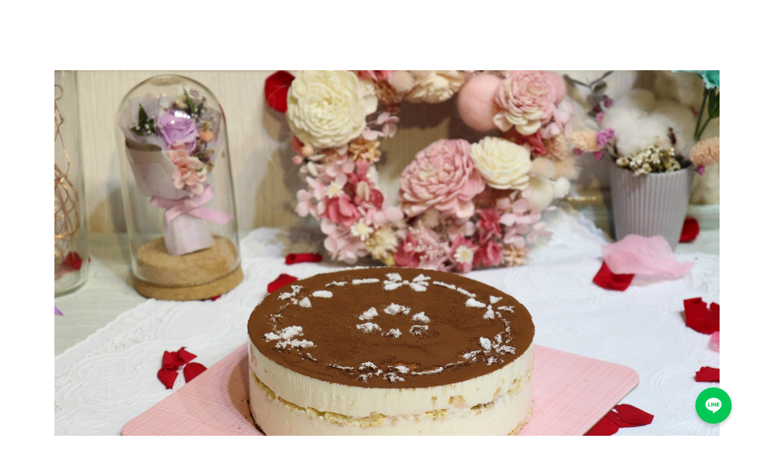

--- FILE ---
content_type: text/html; charset=UTF-8
request_url: https://www.sweetydot.com/%E5%AA%BD%E5%AA%BD%E6%82%A8%E6%B2%92%E5%B8%B6%E6%89%8B%E6%A9%9F%E6%88%91%E5%80%91%E5%B0%88%E6%A5%AD%E7%9B%B8%E6%A9%9F%E5%B9%AB%E6%82%A8%E6%9C%8D%E5%8B%99%E4%B8%8A%E5%82%B3%E5%9B%89-%E3%80%90/
body_size: 19216
content:
<!DOCTYPE html>
<html lang="zh-TW">
<head>
    
        <meta charset="UTF-8"/>
        <link rel="profile" href="http://gmpg.org/xfn/11"/>
                    <link rel="pingback" href="https://www.sweetydot.com/xmlrpc.php">
        
                <meta name="viewport" content="width=device-width,initial-scale=1,user-scalable=yes">
        <title>媽媽您沒帶手機,我們專業相機幫您服務上傳囉^^ ,  【甜心一點DIY烘焙坊】 &#8211; 甜心一點DIY烘焙坊</title>
<style type="text/css" media="screen">#ui-datepicker-div.booked_custom_date_picker table.ui-datepicker-calendar tbody td a.ui-state-active,#ui-datepicker-div.booked_custom_date_picker table.ui-datepicker-calendar tbody td a.ui-state-active:hover,body #booked-profile-page input[type=submit].button-primary:hover,body .booked-list-view button.button:hover, body .booked-list-view input[type=submit].button-primary:hover,body table.booked-calendar input[type=submit].button-primary:hover,body .booked-modal input[type=submit].button-primary:hover,body table.booked-calendar th,body table.booked-calendar thead,body table.booked-calendar thead th,body table.booked-calendar .booked-appt-list .timeslot .timeslot-people button:hover,body #booked-profile-page .booked-profile-header,body #booked-profile-page .booked-tabs li.active a,body #booked-profile-page .booked-tabs li.active a:hover,body #booked-profile-page .appt-block .google-cal-button > a:hover,#ui-datepicker-div.booked_custom_date_picker .ui-datepicker-header{ background:#f392bb !important; }body #booked-profile-page input[type=submit].button-primary:hover,body table.booked-calendar input[type=submit].button-primary:hover,body .booked-list-view button.button:hover, body .booked-list-view input[type=submit].button-primary:hover,body .booked-modal input[type=submit].button-primary:hover,body table.booked-calendar th,body table.booked-calendar .booked-appt-list .timeslot .timeslot-people button:hover,body #booked-profile-page .booked-profile-header,body #booked-profile-page .appt-block .google-cal-button > a:hover{ border-color:#f392bb !important; }body table.booked-calendar tr.days,body table.booked-calendar tr.days th,body .booked-calendarSwitcher.calendar,body #booked-profile-page .booked-tabs,#ui-datepicker-div.booked_custom_date_picker table.ui-datepicker-calendar thead,#ui-datepicker-div.booked_custom_date_picker table.ui-datepicker-calendar thead th{ background:#bfe7f5 !important; }body table.booked-calendar tr.days th,body #booked-profile-page .booked-tabs{ border-color:#bfe7f5 !important; }#ui-datepicker-div.booked_custom_date_picker table.ui-datepicker-calendar tbody td.ui-datepicker-today a,#ui-datepicker-div.booked_custom_date_picker table.ui-datepicker-calendar tbody td.ui-datepicker-today a:hover,body #booked-profile-page input[type=submit].button-primary,body table.booked-calendar input[type=submit].button-primary,body .booked-list-view button.button, body .booked-list-view input[type=submit].button-primary,body .booked-list-view button.button, body .booked-list-view input[type=submit].button-primary,body .booked-modal input[type=submit].button-primary,body table.booked-calendar .booked-appt-list .timeslot .timeslot-people button,body #booked-profile-page .booked-profile-appt-list .appt-block.approved .status-block,body #booked-profile-page .appt-block .google-cal-button > a,body .booked-modal p.booked-title-bar,body table.booked-calendar td:hover .date span,body .booked-list-view a.booked_list_date_picker_trigger.booked-dp-active,body .booked-list-view a.booked_list_date_picker_trigger.booked-dp-active:hover,.booked-ms-modal .booked-book-appt /* Multi-Slot Booking */{ background:#81e28f; }body #booked-profile-page input[type=submit].button-primary,body table.booked-calendar input[type=submit].button-primary,body .booked-list-view button.button, body .booked-list-view input[type=submit].button-primary,body .booked-list-view button.button, body .booked-list-view input[type=submit].button-primary,body .booked-modal input[type=submit].button-primary,body #booked-profile-page .appt-block .google-cal-button > a,body table.booked-calendar .booked-appt-list .timeslot .timeslot-people button,body .booked-list-view a.booked_list_date_picker_trigger.booked-dp-active,body .booked-list-view a.booked_list_date_picker_trigger.booked-dp-active:hover{ border-color:#81e28f; }body .booked-modal .bm-window p i.fa,body .booked-modal .bm-window a,body .booked-appt-list .booked-public-appointment-title,body .booked-modal .bm-window p.appointment-title,.booked-ms-modal.visible:hover .booked-book-appt{ color:#81e28f; }.booked-appt-list .timeslot.has-title .booked-public-appointment-title { color:inherit; }</style><script type="application/javascript">var EdgefAjaxUrl = "https://www.sweetydot.com/wp-admin/admin-ajax.php"</script><meta name='robots' content='max-image-preview:large' />
	<style>img:is([sizes="auto" i], [sizes^="auto," i]) { contain-intrinsic-size: 3000px 1500px }</style>
	<link rel='dns-prefetch' href='//www.sweetydot.com' />
<link rel='dns-prefetch' href='//maps.googleapis.com' />
<link rel='dns-prefetch' href='//fonts.googleapis.com' />
<link rel="alternate" type="application/rss+xml" title="訂閱《甜心一點DIY烘焙坊》&raquo; 資訊提供" href="https://www.sweetydot.com/feed/" />
<link rel="alternate" type="application/rss+xml" title="訂閱《甜心一點DIY烘焙坊》&raquo; 留言的資訊提供" href="https://www.sweetydot.com/comments/feed/" />
<link rel="alternate" type="application/rss+xml" title="訂閱《甜心一點DIY烘焙坊 》&raquo;〈媽媽您沒帶手機,我們專業相機幫您服務上傳囉^^ ,  【甜心一點DIY烘焙坊】〉留言的資訊提供" href="https://www.sweetydot.com/%e5%aa%bd%e5%aa%bd%e6%82%a8%e6%b2%92%e5%b8%b6%e6%89%8b%e6%a9%9f%e6%88%91%e5%80%91%e5%b0%88%e6%a5%ad%e7%9b%b8%e6%a9%9f%e5%b9%ab%e6%82%a8%e6%9c%8d%e5%8b%99%e4%b8%8a%e5%82%b3%e5%9b%89-%e3%80%90/feed/" />
<script type="text/javascript">
/* <![CDATA[ */
window._wpemojiSettings = {"baseUrl":"https:\/\/s.w.org\/images\/core\/emoji\/16.0.1\/72x72\/","ext":".png","svgUrl":"https:\/\/s.w.org\/images\/core\/emoji\/16.0.1\/svg\/","svgExt":".svg","source":{"wpemoji":"https:\/\/www.sweetydot.com\/wp-includes\/js\/wp-emoji.js?ver=6.8.3","twemoji":"https:\/\/www.sweetydot.com\/wp-includes\/js\/twemoji.js?ver=6.8.3"}};
/**
 * @output wp-includes/js/wp-emoji-loader.js
 */

/**
 * Emoji Settings as exported in PHP via _print_emoji_detection_script().
 * @typedef WPEmojiSettings
 * @type {object}
 * @property {?object} source
 * @property {?string} source.concatemoji
 * @property {?string} source.twemoji
 * @property {?string} source.wpemoji
 * @property {?boolean} DOMReady
 * @property {?Function} readyCallback
 */

/**
 * Support tests.
 * @typedef SupportTests
 * @type {object}
 * @property {?boolean} flag
 * @property {?boolean} emoji
 */

/**
 * IIFE to detect emoji support and load Twemoji if needed.
 *
 * @param {Window} window
 * @param {Document} document
 * @param {WPEmojiSettings} settings
 */
( function wpEmojiLoader( window, document, settings ) {
	if ( typeof Promise === 'undefined' ) {
		return;
	}

	var sessionStorageKey = 'wpEmojiSettingsSupports';
	var tests = [ 'flag', 'emoji' ];

	/**
	 * Checks whether the browser supports offloading to a Worker.
	 *
	 * @since 6.3.0
	 *
	 * @private
	 *
	 * @returns {boolean}
	 */
	function supportsWorkerOffloading() {
		return (
			typeof Worker !== 'undefined' &&
			typeof OffscreenCanvas !== 'undefined' &&
			typeof URL !== 'undefined' &&
			URL.createObjectURL &&
			typeof Blob !== 'undefined'
		);
	}

	/**
	 * @typedef SessionSupportTests
	 * @type {object}
	 * @property {number} timestamp
	 * @property {SupportTests} supportTests
	 */

	/**
	 * Get support tests from session.
	 *
	 * @since 6.3.0
	 *
	 * @private
	 *
	 * @returns {?SupportTests} Support tests, or null if not set or older than 1 week.
	 */
	function getSessionSupportTests() {
		try {
			/** @type {SessionSupportTests} */
			var item = JSON.parse(
				sessionStorage.getItem( sessionStorageKey )
			);
			if (
				typeof item === 'object' &&
				typeof item.timestamp === 'number' &&
				new Date().valueOf() < item.timestamp + 604800 && // Note: Number is a week in seconds.
				typeof item.supportTests === 'object'
			) {
				return item.supportTests;
			}
		} catch ( e ) {}
		return null;
	}

	/**
	 * Persist the supports in session storage.
	 *
	 * @since 6.3.0
	 *
	 * @private
	 *
	 * @param {SupportTests} supportTests Support tests.
	 */
	function setSessionSupportTests( supportTests ) {
		try {
			/** @type {SessionSupportTests} */
			var item = {
				supportTests: supportTests,
				timestamp: new Date().valueOf()
			};

			sessionStorage.setItem(
				sessionStorageKey,
				JSON.stringify( item )
			);
		} catch ( e ) {}
	}

	/**
	 * Checks if two sets of Emoji characters render the same visually.
	 *
	 * This is used to determine if the browser is rendering an emoji with multiple data points
	 * correctly. set1 is the emoji in the correct form, using a zero-width joiner. set2 is the emoji
	 * in the incorrect form, using a zero-width space. If the two sets render the same, then the browser
	 * does not support the emoji correctly.
	 *
	 * This function may be serialized to run in a Worker. Therefore, it cannot refer to variables from the containing
	 * scope. Everything must be passed by parameters.
	 *
	 * @since 4.9.0
	 *
	 * @private
	 *
	 * @param {CanvasRenderingContext2D} context 2D Context.
	 * @param {string} set1 Set of Emoji to test.
	 * @param {string} set2 Set of Emoji to test.
	 *
	 * @return {boolean} True if the two sets render the same.
	 */
	function emojiSetsRenderIdentically( context, set1, set2 ) {
		// Cleanup from previous test.
		context.clearRect( 0, 0, context.canvas.width, context.canvas.height );
		context.fillText( set1, 0, 0 );
		var rendered1 = new Uint32Array(
			context.getImageData(
				0,
				0,
				context.canvas.width,
				context.canvas.height
			).data
		);

		// Cleanup from previous test.
		context.clearRect( 0, 0, context.canvas.width, context.canvas.height );
		context.fillText( set2, 0, 0 );
		var rendered2 = new Uint32Array(
			context.getImageData(
				0,
				0,
				context.canvas.width,
				context.canvas.height
			).data
		);

		return rendered1.every( function ( rendered2Data, index ) {
			return rendered2Data === rendered2[ index ];
		} );
	}

	/**
	 * Checks if the center point of a single emoji is empty.
	 *
	 * This is used to determine if the browser is rendering an emoji with a single data point
	 * correctly. The center point of an incorrectly rendered emoji will be empty. A correctly
	 * rendered emoji will have a non-zero value at the center point.
	 *
	 * This function may be serialized to run in a Worker. Therefore, it cannot refer to variables from the containing
	 * scope. Everything must be passed by parameters.
	 *
	 * @since 6.8.2
	 *
	 * @private
	 *
	 * @param {CanvasRenderingContext2D} context 2D Context.
	 * @param {string} emoji Emoji to test.
	 *
	 * @return {boolean} True if the center point is empty.
	 */
	function emojiRendersEmptyCenterPoint( context, emoji ) {
		// Cleanup from previous test.
		context.clearRect( 0, 0, context.canvas.width, context.canvas.height );
		context.fillText( emoji, 0, 0 );

		// Test if the center point (16, 16) is empty (0,0,0,0).
		var centerPoint = context.getImageData(16, 16, 1, 1);
		for ( var i = 0; i < centerPoint.data.length; i++ ) {
			if ( centerPoint.data[ i ] !== 0 ) {
				// Stop checking the moment it's known not to be empty.
				return false;
			}
		}

		return true;
	}

	/**
	 * Determines if the browser properly renders Emoji that Twemoji can supplement.
	 *
	 * This function may be serialized to run in a Worker. Therefore, it cannot refer to variables from the containing
	 * scope. Everything must be passed by parameters.
	 *
	 * @since 4.2.0
	 *
	 * @private
	 *
	 * @param {CanvasRenderingContext2D} context 2D Context.
	 * @param {string} type Whether to test for support of "flag" or "emoji".
	 * @param {Function} emojiSetsRenderIdentically Reference to emojiSetsRenderIdentically function, needed due to minification.
	 * @param {Function} emojiRendersEmptyCenterPoint Reference to emojiRendersEmptyCenterPoint function, needed due to minification.
	 *
	 * @return {boolean} True if the browser can render emoji, false if it cannot.
	 */
	function browserSupportsEmoji( context, type, emojiSetsRenderIdentically, emojiRendersEmptyCenterPoint ) {
		var isIdentical;

		switch ( type ) {
			case 'flag':
				/*
				 * Test for Transgender flag compatibility. Added in Unicode 13.
				 *
				 * To test for support, we try to render it, and compare the rendering to how it would look if
				 * the browser doesn't render it correctly (white flag emoji + transgender symbol).
				 */
				isIdentical = emojiSetsRenderIdentically(
					context,
					'\uD83C\uDFF3\uFE0F\u200D\u26A7\uFE0F', // as a zero-width joiner sequence
					'\uD83C\uDFF3\uFE0F\u200B\u26A7\uFE0F' // separated by a zero-width space
				);

				if ( isIdentical ) {
					return false;
				}

				/*
				 * Test for Sark flag compatibility. This is the least supported of the letter locale flags,
				 * so gives us an easy test for full support.
				 *
				 * To test for support, we try to render it, and compare the rendering to how it would look if
				 * the browser doesn't render it correctly ([C] + [Q]).
				 */
				isIdentical = emojiSetsRenderIdentically(
					context,
					'\uD83C\uDDE8\uD83C\uDDF6', // as the sequence of two code points
					'\uD83C\uDDE8\u200B\uD83C\uDDF6' // as the two code points separated by a zero-width space
				);

				if ( isIdentical ) {
					return false;
				}

				/*
				 * Test for English flag compatibility. England is a country in the United Kingdom, it
				 * does not have a two letter locale code but rather a five letter sub-division code.
				 *
				 * To test for support, we try to render it, and compare the rendering to how it would look if
				 * the browser doesn't render it correctly (black flag emoji + [G] + [B] + [E] + [N] + [G]).
				 */
				isIdentical = emojiSetsRenderIdentically(
					context,
					// as the flag sequence
					'\uD83C\uDFF4\uDB40\uDC67\uDB40\uDC62\uDB40\uDC65\uDB40\uDC6E\uDB40\uDC67\uDB40\uDC7F',
					// with each code point separated by a zero-width space
					'\uD83C\uDFF4\u200B\uDB40\uDC67\u200B\uDB40\uDC62\u200B\uDB40\uDC65\u200B\uDB40\uDC6E\u200B\uDB40\uDC67\u200B\uDB40\uDC7F'
				);

				return ! isIdentical;
			case 'emoji':
				/*
				 * Does Emoji 16.0 cause the browser to go splat?
				 *
				 * To test for Emoji 16.0 support, try to render a new emoji: Splatter.
				 *
				 * The splatter emoji is a single code point emoji. Testing for browser support
				 * required testing the center point of the emoji to see if it is empty.
				 *
				 * 0xD83E 0xDEDF (\uD83E\uDEDF) == 🫟 Splatter.
				 *
				 * When updating this test, please ensure that the emoji is either a single code point
				 * or switch to using the emojiSetsRenderIdentically function and testing with a zero-width
				 * joiner vs a zero-width space.
				 */
				var notSupported = emojiRendersEmptyCenterPoint( context, '\uD83E\uDEDF' );
				return ! notSupported;
		}

		return false;
	}

	/**
	 * Checks emoji support tests.
	 *
	 * This function may be serialized to run in a Worker. Therefore, it cannot refer to variables from the containing
	 * scope. Everything must be passed by parameters.
	 *
	 * @since 6.3.0
	 *
	 * @private
	 *
	 * @param {string[]} tests Tests.
	 * @param {Function} browserSupportsEmoji Reference to browserSupportsEmoji function, needed due to minification.
	 * @param {Function} emojiSetsRenderIdentically Reference to emojiSetsRenderIdentically function, needed due to minification.
	 * @param {Function} emojiRendersEmptyCenterPoint Reference to emojiRendersEmptyCenterPoint function, needed due to minification.
	 *
	 * @return {SupportTests} Support tests.
	 */
	function testEmojiSupports( tests, browserSupportsEmoji, emojiSetsRenderIdentically, emojiRendersEmptyCenterPoint ) {
		var canvas;
		if (
			typeof WorkerGlobalScope !== 'undefined' &&
			self instanceof WorkerGlobalScope
		) {
			canvas = new OffscreenCanvas( 300, 150 ); // Dimensions are default for HTMLCanvasElement.
		} else {
			canvas = document.createElement( 'canvas' );
		}

		var context = canvas.getContext( '2d', { willReadFrequently: true } );

		/*
		 * Chrome on OS X added native emoji rendering in M41. Unfortunately,
		 * it doesn't work when the font is bolder than 500 weight. So, we
		 * check for bold rendering support to avoid invisible emoji in Chrome.
		 */
		context.textBaseline = 'top';
		context.font = '600 32px Arial';

		var supports = {};
		tests.forEach( function ( test ) {
			supports[ test ] = browserSupportsEmoji( context, test, emojiSetsRenderIdentically, emojiRendersEmptyCenterPoint );
		} );
		return supports;
	}

	/**
	 * Adds a script to the head of the document.
	 *
	 * @ignore
	 *
	 * @since 4.2.0
	 *
	 * @param {string} src The url where the script is located.
	 *
	 * @return {void}
	 */
	function addScript( src ) {
		var script = document.createElement( 'script' );
		script.src = src;
		script.defer = true;
		document.head.appendChild( script );
	}

	settings.supports = {
		everything: true,
		everythingExceptFlag: true
	};

	// Create a promise for DOMContentLoaded since the worker logic may finish after the event has fired.
	var domReadyPromise = new Promise( function ( resolve ) {
		document.addEventListener( 'DOMContentLoaded', resolve, {
			once: true
		} );
	} );

	// Obtain the emoji support from the browser, asynchronously when possible.
	new Promise( function ( resolve ) {
		var supportTests = getSessionSupportTests();
		if ( supportTests ) {
			resolve( supportTests );
			return;
		}

		if ( supportsWorkerOffloading() ) {
			try {
				// Note that the functions are being passed as arguments due to minification.
				var workerScript =
					'postMessage(' +
					testEmojiSupports.toString() +
					'(' +
					[
						JSON.stringify( tests ),
						browserSupportsEmoji.toString(),
						emojiSetsRenderIdentically.toString(),
						emojiRendersEmptyCenterPoint.toString()
					].join( ',' ) +
					'));';
				var blob = new Blob( [ workerScript ], {
					type: 'text/javascript'
				} );
				var worker = new Worker( URL.createObjectURL( blob ), { name: 'wpTestEmojiSupports' } );
				worker.onmessage = function ( event ) {
					supportTests = event.data;
					setSessionSupportTests( supportTests );
					worker.terminate();
					resolve( supportTests );
				};
				return;
			} catch ( e ) {}
		}

		supportTests = testEmojiSupports( tests, browserSupportsEmoji, emojiSetsRenderIdentically, emojiRendersEmptyCenterPoint );
		setSessionSupportTests( supportTests );
		resolve( supportTests );
	} )
		// Once the browser emoji support has been obtained from the session, finalize the settings.
		.then( function ( supportTests ) {
			/*
			 * Tests the browser support for flag emojis and other emojis, and adjusts the
			 * support settings accordingly.
			 */
			for ( var test in supportTests ) {
				settings.supports[ test ] = supportTests[ test ];

				settings.supports.everything =
					settings.supports.everything && settings.supports[ test ];

				if ( 'flag' !== test ) {
					settings.supports.everythingExceptFlag =
						settings.supports.everythingExceptFlag &&
						settings.supports[ test ];
				}
			}

			settings.supports.everythingExceptFlag =
				settings.supports.everythingExceptFlag &&
				! settings.supports.flag;

			// Sets DOMReady to false and assigns a ready function to settings.
			settings.DOMReady = false;
			settings.readyCallback = function () {
				settings.DOMReady = true;
			};
		} )
		.then( function () {
			return domReadyPromise;
		} )
		.then( function () {
			// When the browser can not render everything we need to load a polyfill.
			if ( ! settings.supports.everything ) {
				settings.readyCallback();

				var src = settings.source || {};

				if ( src.concatemoji ) {
					addScript( src.concatemoji );
				} else if ( src.wpemoji && src.twemoji ) {
					addScript( src.twemoji );
					addScript( src.wpemoji );
				}
			}
		} );
} )( window, document, window._wpemojiSettings );

/* ]]> */
</script>
<style id='wp-emoji-styles-inline-css' type='text/css'>

	img.wp-smiley, img.emoji {
		display: inline !important;
		border: none !important;
		box-shadow: none !important;
		height: 1em !important;
		width: 1em !important;
		margin: 0 0.07em !important;
		vertical-align: -0.1em !important;
		background: none !important;
		padding: 0 !important;
	}
</style>
<link rel='stylesheet' id='wp-block-library-css' href='https://www.sweetydot.com/wp-includes/css/dist/block-library/style.css?ver=6.8.3' type='text/css' media='all' />
<style id='classic-theme-styles-inline-css' type='text/css'>
/**
 * These rules are needed for backwards compatibility.
 * They should match the button element rules in the base theme.json file.
 */
.wp-block-button__link {
	color: #ffffff;
	background-color: #32373c;
	border-radius: 9999px; /* 100% causes an oval, but any explicit but really high value retains the pill shape. */

	/* This needs a low specificity so it won't override the rules from the button element if defined in theme.json. */
	box-shadow: none;
	text-decoration: none;

	/* The extra 2px are added to size solids the same as the outline versions.*/
	padding: calc(0.667em + 2px) calc(1.333em + 2px);

	font-size: 1.125em;
}

.wp-block-file__button {
	background: #32373c;
	color: #ffffff;
	text-decoration: none;
}

</style>
<style id='global-styles-inline-css' type='text/css'>
:root{--wp--preset--aspect-ratio--square: 1;--wp--preset--aspect-ratio--4-3: 4/3;--wp--preset--aspect-ratio--3-4: 3/4;--wp--preset--aspect-ratio--3-2: 3/2;--wp--preset--aspect-ratio--2-3: 2/3;--wp--preset--aspect-ratio--16-9: 16/9;--wp--preset--aspect-ratio--9-16: 9/16;--wp--preset--color--black: #000000;--wp--preset--color--cyan-bluish-gray: #abb8c3;--wp--preset--color--white: #ffffff;--wp--preset--color--pale-pink: #f78da7;--wp--preset--color--vivid-red: #cf2e2e;--wp--preset--color--luminous-vivid-orange: #ff6900;--wp--preset--color--luminous-vivid-amber: #fcb900;--wp--preset--color--light-green-cyan: #7bdcb5;--wp--preset--color--vivid-green-cyan: #00d084;--wp--preset--color--pale-cyan-blue: #8ed1fc;--wp--preset--color--vivid-cyan-blue: #0693e3;--wp--preset--color--vivid-purple: #9b51e0;--wp--preset--gradient--vivid-cyan-blue-to-vivid-purple: linear-gradient(135deg,rgba(6,147,227,1) 0%,rgb(155,81,224) 100%);--wp--preset--gradient--light-green-cyan-to-vivid-green-cyan: linear-gradient(135deg,rgb(122,220,180) 0%,rgb(0,208,130) 100%);--wp--preset--gradient--luminous-vivid-amber-to-luminous-vivid-orange: linear-gradient(135deg,rgba(252,185,0,1) 0%,rgba(255,105,0,1) 100%);--wp--preset--gradient--luminous-vivid-orange-to-vivid-red: linear-gradient(135deg,rgba(255,105,0,1) 0%,rgb(207,46,46) 100%);--wp--preset--gradient--very-light-gray-to-cyan-bluish-gray: linear-gradient(135deg,rgb(238,238,238) 0%,rgb(169,184,195) 100%);--wp--preset--gradient--cool-to-warm-spectrum: linear-gradient(135deg,rgb(74,234,220) 0%,rgb(151,120,209) 20%,rgb(207,42,186) 40%,rgb(238,44,130) 60%,rgb(251,105,98) 80%,rgb(254,248,76) 100%);--wp--preset--gradient--blush-light-purple: linear-gradient(135deg,rgb(255,206,236) 0%,rgb(152,150,240) 100%);--wp--preset--gradient--blush-bordeaux: linear-gradient(135deg,rgb(254,205,165) 0%,rgb(254,45,45) 50%,rgb(107,0,62) 100%);--wp--preset--gradient--luminous-dusk: linear-gradient(135deg,rgb(255,203,112) 0%,rgb(199,81,192) 50%,rgb(65,88,208) 100%);--wp--preset--gradient--pale-ocean: linear-gradient(135deg,rgb(255,245,203) 0%,rgb(182,227,212) 50%,rgb(51,167,181) 100%);--wp--preset--gradient--electric-grass: linear-gradient(135deg,rgb(202,248,128) 0%,rgb(113,206,126) 100%);--wp--preset--gradient--midnight: linear-gradient(135deg,rgb(2,3,129) 0%,rgb(40,116,252) 100%);--wp--preset--font-size--small: 13px;--wp--preset--font-size--medium: 20px;--wp--preset--font-size--large: 36px;--wp--preset--font-size--x-large: 42px;--wp--preset--spacing--20: 0.44rem;--wp--preset--spacing--30: 0.67rem;--wp--preset--spacing--40: 1rem;--wp--preset--spacing--50: 1.5rem;--wp--preset--spacing--60: 2.25rem;--wp--preset--spacing--70: 3.38rem;--wp--preset--spacing--80: 5.06rem;--wp--preset--shadow--natural: 6px 6px 9px rgba(0, 0, 0, 0.2);--wp--preset--shadow--deep: 12px 12px 50px rgba(0, 0, 0, 0.4);--wp--preset--shadow--sharp: 6px 6px 0px rgba(0, 0, 0, 0.2);--wp--preset--shadow--outlined: 6px 6px 0px -3px rgba(255, 255, 255, 1), 6px 6px rgba(0, 0, 0, 1);--wp--preset--shadow--crisp: 6px 6px 0px rgba(0, 0, 0, 1);}:where(.is-layout-flex){gap: 0.5em;}:where(.is-layout-grid){gap: 0.5em;}body .is-layout-flex{display: flex;}.is-layout-flex{flex-wrap: wrap;align-items: center;}.is-layout-flex > :is(*, div){margin: 0;}body .is-layout-grid{display: grid;}.is-layout-grid > :is(*, div){margin: 0;}:where(.wp-block-columns.is-layout-flex){gap: 2em;}:where(.wp-block-columns.is-layout-grid){gap: 2em;}:where(.wp-block-post-template.is-layout-flex){gap: 1.25em;}:where(.wp-block-post-template.is-layout-grid){gap: 1.25em;}.has-black-color{color: var(--wp--preset--color--black) !important;}.has-cyan-bluish-gray-color{color: var(--wp--preset--color--cyan-bluish-gray) !important;}.has-white-color{color: var(--wp--preset--color--white) !important;}.has-pale-pink-color{color: var(--wp--preset--color--pale-pink) !important;}.has-vivid-red-color{color: var(--wp--preset--color--vivid-red) !important;}.has-luminous-vivid-orange-color{color: var(--wp--preset--color--luminous-vivid-orange) !important;}.has-luminous-vivid-amber-color{color: var(--wp--preset--color--luminous-vivid-amber) !important;}.has-light-green-cyan-color{color: var(--wp--preset--color--light-green-cyan) !important;}.has-vivid-green-cyan-color{color: var(--wp--preset--color--vivid-green-cyan) !important;}.has-pale-cyan-blue-color{color: var(--wp--preset--color--pale-cyan-blue) !important;}.has-vivid-cyan-blue-color{color: var(--wp--preset--color--vivid-cyan-blue) !important;}.has-vivid-purple-color{color: var(--wp--preset--color--vivid-purple) !important;}.has-black-background-color{background-color: var(--wp--preset--color--black) !important;}.has-cyan-bluish-gray-background-color{background-color: var(--wp--preset--color--cyan-bluish-gray) !important;}.has-white-background-color{background-color: var(--wp--preset--color--white) !important;}.has-pale-pink-background-color{background-color: var(--wp--preset--color--pale-pink) !important;}.has-vivid-red-background-color{background-color: var(--wp--preset--color--vivid-red) !important;}.has-luminous-vivid-orange-background-color{background-color: var(--wp--preset--color--luminous-vivid-orange) !important;}.has-luminous-vivid-amber-background-color{background-color: var(--wp--preset--color--luminous-vivid-amber) !important;}.has-light-green-cyan-background-color{background-color: var(--wp--preset--color--light-green-cyan) !important;}.has-vivid-green-cyan-background-color{background-color: var(--wp--preset--color--vivid-green-cyan) !important;}.has-pale-cyan-blue-background-color{background-color: var(--wp--preset--color--pale-cyan-blue) !important;}.has-vivid-cyan-blue-background-color{background-color: var(--wp--preset--color--vivid-cyan-blue) !important;}.has-vivid-purple-background-color{background-color: var(--wp--preset--color--vivid-purple) !important;}.has-black-border-color{border-color: var(--wp--preset--color--black) !important;}.has-cyan-bluish-gray-border-color{border-color: var(--wp--preset--color--cyan-bluish-gray) !important;}.has-white-border-color{border-color: var(--wp--preset--color--white) !important;}.has-pale-pink-border-color{border-color: var(--wp--preset--color--pale-pink) !important;}.has-vivid-red-border-color{border-color: var(--wp--preset--color--vivid-red) !important;}.has-luminous-vivid-orange-border-color{border-color: var(--wp--preset--color--luminous-vivid-orange) !important;}.has-luminous-vivid-amber-border-color{border-color: var(--wp--preset--color--luminous-vivid-amber) !important;}.has-light-green-cyan-border-color{border-color: var(--wp--preset--color--light-green-cyan) !important;}.has-vivid-green-cyan-border-color{border-color: var(--wp--preset--color--vivid-green-cyan) !important;}.has-pale-cyan-blue-border-color{border-color: var(--wp--preset--color--pale-cyan-blue) !important;}.has-vivid-cyan-blue-border-color{border-color: var(--wp--preset--color--vivid-cyan-blue) !important;}.has-vivid-purple-border-color{border-color: var(--wp--preset--color--vivid-purple) !important;}.has-vivid-cyan-blue-to-vivid-purple-gradient-background{background: var(--wp--preset--gradient--vivid-cyan-blue-to-vivid-purple) !important;}.has-light-green-cyan-to-vivid-green-cyan-gradient-background{background: var(--wp--preset--gradient--light-green-cyan-to-vivid-green-cyan) !important;}.has-luminous-vivid-amber-to-luminous-vivid-orange-gradient-background{background: var(--wp--preset--gradient--luminous-vivid-amber-to-luminous-vivid-orange) !important;}.has-luminous-vivid-orange-to-vivid-red-gradient-background{background: var(--wp--preset--gradient--luminous-vivid-orange-to-vivid-red) !important;}.has-very-light-gray-to-cyan-bluish-gray-gradient-background{background: var(--wp--preset--gradient--very-light-gray-to-cyan-bluish-gray) !important;}.has-cool-to-warm-spectrum-gradient-background{background: var(--wp--preset--gradient--cool-to-warm-spectrum) !important;}.has-blush-light-purple-gradient-background{background: var(--wp--preset--gradient--blush-light-purple) !important;}.has-blush-bordeaux-gradient-background{background: var(--wp--preset--gradient--blush-bordeaux) !important;}.has-luminous-dusk-gradient-background{background: var(--wp--preset--gradient--luminous-dusk) !important;}.has-pale-ocean-gradient-background{background: var(--wp--preset--gradient--pale-ocean) !important;}.has-electric-grass-gradient-background{background: var(--wp--preset--gradient--electric-grass) !important;}.has-midnight-gradient-background{background: var(--wp--preset--gradient--midnight) !important;}.has-small-font-size{font-size: var(--wp--preset--font-size--small) !important;}.has-medium-font-size{font-size: var(--wp--preset--font-size--medium) !important;}.has-large-font-size{font-size: var(--wp--preset--font-size--large) !important;}.has-x-large-font-size{font-size: var(--wp--preset--font-size--x-large) !important;}
:where(.wp-block-post-template.is-layout-flex){gap: 1.25em;}:where(.wp-block-post-template.is-layout-grid){gap: 1.25em;}
:where(.wp-block-columns.is-layout-flex){gap: 2em;}:where(.wp-block-columns.is-layout-grid){gap: 2em;}
:root :where(.wp-block-pullquote){font-size: 1.5em;line-height: 1.6;}
</style>
<link rel='stylesheet' id='booked-icons-css' href='https://www.sweetydot.com/wp-content/plugins/booked/assets/css/icons.css?ver=2.3.5' type='text/css' media='all' />
<link rel='stylesheet' id='booked-tooltipster-css' href='https://www.sweetydot.com/wp-content/plugins/booked/assets/js/tooltipster/css/tooltipster.css?ver=3.3.0' type='text/css' media='all' />
<link rel='stylesheet' id='booked-tooltipster-theme-css' href='https://www.sweetydot.com/wp-content/plugins/booked/assets/js/tooltipster/css/themes/tooltipster-light.css?ver=3.3.0' type='text/css' media='all' />
<link rel='stylesheet' id='booked-animations-css' href='https://www.sweetydot.com/wp-content/plugins/booked/assets/css/animations.css?ver=2.3.5' type='text/css' media='all' />
<link rel='stylesheet' id='booked-css-css' href='https://www.sweetydot.com/wp-content/plugins/booked/dist/booked.css?ver=2.3.5' type='text/css' media='all' />
<link rel='stylesheet' id='pk-chat-box-line-style-css' href='https://www.sweetydot.com/wp-content/plugins/pk_chat_box_line/style.css?ver=6.8.3' type='text/css' media='all' />
<link rel='stylesheet' id='onschedule-edge-style-default-style-css' href='https://www.sweetydot.com/wp-content/themes/onschedule/style.css?ver=6.8.3' type='text/css' media='all' />
<link rel='stylesheet' id='onschedule-edge-style-modules-css' href='https://www.sweetydot.com/wp-content/themes/onschedule/assets/css/modules.min.css?ver=6.8.3' type='text/css' media='all' />
<link rel='stylesheet' id='edgtf-font_awesome-css' href='https://www.sweetydot.com/wp-content/themes/onschedule/assets/css/font-awesome/css/font-awesome.min.css?ver=6.8.3' type='text/css' media='all' />
<link rel='stylesheet' id='edgtf-font_elegant-css' href='https://www.sweetydot.com/wp-content/themes/onschedule/assets/css/elegant-icons/style.min.css?ver=6.8.3' type='text/css' media='all' />
<link rel='stylesheet' id='edgtf-ion_icons-css' href='https://www.sweetydot.com/wp-content/themes/onschedule/assets/css/ion-icons/css/ionicons.min.css?ver=6.8.3' type='text/css' media='all' />
<link rel='stylesheet' id='edgtf-linea_icons-css' href='https://www.sweetydot.com/wp-content/themes/onschedule/assets/css/linea-icons/style.css?ver=6.8.3' type='text/css' media='all' />
<link rel='stylesheet' id='edgtf-simple_line_icons-css' href='https://www.sweetydot.com/wp-content/themes/onschedule/assets/css/simple-line-icons/simple-line-icons.css?ver=6.8.3' type='text/css' media='all' />
<link rel='stylesheet' id='mediaelement-css' href='https://www.sweetydot.com/wp-includes/js/mediaelement/mediaelementplayer-legacy.min.css?ver=4.2.17' type='text/css' media='all' />
<link rel='stylesheet' id='wp-mediaelement-css' href='https://www.sweetydot.com/wp-includes/js/mediaelement/wp-mediaelement.css?ver=6.8.3' type='text/css' media='all' />
<link rel='stylesheet' id='onschedule-edge-style-modules-responsive-css' href='https://www.sweetydot.com/wp-content/themes/onschedule/assets/css/modules-responsive.min.css?ver=6.8.3' type='text/css' media='all' />
<link rel='stylesheet' id='js_composer_front-css' href='https://www.sweetydot.com/wp-content/plugins/js_composer/assets/css/js_composer.min.css?ver=6.7.0' type='text/css' media='all' />
<link rel='stylesheet' id='onschedule-edge-style-google-fonts-css' href='https://fonts.googleapis.com/css?family=Raleway%3A400%2C500%2C600%2C700%7CRoboto%3A400%2C500%2C600%2C700%7CMontserrat%3A400%2C500%2C600%2C700&#038;subset=latin-ext&#038;ver=1.0.0' type='text/css' media='all' />
<script type="text/javascript" src="https://www.sweetydot.com/wp-includes/js/jquery/jquery.js?ver=3.7.1" id="jquery-core-js"></script>
<script type="text/javascript" src="https://www.sweetydot.com/wp-includes/js/jquery/jquery-migrate.js?ver=3.4.1" id="jquery-migrate-js"></script>
<script type="text/javascript" src="https://www.sweetydot.com/wp-content/plugins/revslider/public/assets/js/rbtools.min.js?ver=6.5.11" async id="tp-tools-js"></script>
<script type="text/javascript" src="https://www.sweetydot.com/wp-content/plugins/revslider/public/assets/js/rs6.min.js?ver=6.5.11" async id="revmin-js"></script>
<link rel="https://api.w.org/" href="https://www.sweetydot.com/wp-json/" /><link rel="alternate" title="JSON" type="application/json" href="https://www.sweetydot.com/wp-json/wp/v2/posts/17214" /><link rel="EditURI" type="application/rsd+xml" title="RSD" href="https://www.sweetydot.com/xmlrpc.php?rsd" />
<meta name="generator" content="WordPress 6.8.3" />
<link rel="canonical" href="https://www.sweetydot.com/%e5%aa%bd%e5%aa%bd%e6%82%a8%e6%b2%92%e5%b8%b6%e6%89%8b%e6%a9%9f%e6%88%91%e5%80%91%e5%b0%88%e6%a5%ad%e7%9b%b8%e6%a9%9f%e5%b9%ab%e6%82%a8%e6%9c%8d%e5%8b%99%e4%b8%8a%e5%82%b3%e5%9b%89-%e3%80%90/" />
<link rel='shortlink' href='https://www.sweetydot.com/?p=17214' />
<link rel="alternate" title="oEmbed (JSON)" type="application/json+oembed" href="https://www.sweetydot.com/wp-json/oembed/1.0/embed?url=https%3A%2F%2Fwww.sweetydot.com%2F%25e5%25aa%25bd%25e5%25aa%25bd%25e6%2582%25a8%25e6%25b2%2592%25e5%25b8%25b6%25e6%2589%258b%25e6%25a9%259f%25e6%2588%2591%25e5%2580%2591%25e5%25b0%2588%25e6%25a5%25ad%25e7%259b%25b8%25e6%25a9%259f%25e5%25b9%25ab%25e6%2582%25a8%25e6%259c%258d%25e5%258b%2599%25e4%25b8%258a%25e5%2582%25b3%25e5%259b%2589-%25e3%2580%2590%2F" />
<link rel="alternate" title="oEmbed (XML)" type="text/xml+oembed" href="https://www.sweetydot.com/wp-json/oembed/1.0/embed?url=https%3A%2F%2Fwww.sweetydot.com%2F%25e5%25aa%25bd%25e5%25aa%25bd%25e6%2582%25a8%25e6%25b2%2592%25e5%25b8%25b6%25e6%2589%258b%25e6%25a9%259f%25e6%2588%2591%25e5%2580%2591%25e5%25b0%2588%25e6%25a5%25ad%25e7%259b%25b8%25e6%25a9%259f%25e5%25b9%25ab%25e6%2582%25a8%25e6%259c%258d%25e5%258b%2599%25e4%25b8%258a%25e5%2582%25b3%25e5%259b%2589-%25e3%2580%2590%2F&#038;format=xml" />
<meta name="generator" content="Powered by WPBakery Page Builder - drag and drop page builder for WordPress."/>
<meta name="generator" content="Powered by Slider Revolution 6.5.11 - responsive, Mobile-Friendly Slider Plugin for WordPress with comfortable drag and drop interface." />
<script type="text/javascript">function setREVStartSize(e){
			//window.requestAnimationFrame(function() {				 
				window.RSIW = window.RSIW===undefined ? window.innerWidth : window.RSIW;	
				window.RSIH = window.RSIH===undefined ? window.innerHeight : window.RSIH;	
				try {								
					var pw = document.getElementById(e.c).parentNode.offsetWidth,
						newh;
					pw = pw===0 || isNaN(pw) ? window.RSIW : pw;
					e.tabw = e.tabw===undefined ? 0 : parseInt(e.tabw);
					e.thumbw = e.thumbw===undefined ? 0 : parseInt(e.thumbw);
					e.tabh = e.tabh===undefined ? 0 : parseInt(e.tabh);
					e.thumbh = e.thumbh===undefined ? 0 : parseInt(e.thumbh);
					e.tabhide = e.tabhide===undefined ? 0 : parseInt(e.tabhide);
					e.thumbhide = e.thumbhide===undefined ? 0 : parseInt(e.thumbhide);
					e.mh = e.mh===undefined || e.mh=="" || e.mh==="auto" ? 0 : parseInt(e.mh,0);		
					if(e.layout==="fullscreen" || e.l==="fullscreen") 						
						newh = Math.max(e.mh,window.RSIH);					
					else{					
						e.gw = Array.isArray(e.gw) ? e.gw : [e.gw];
						for (var i in e.rl) if (e.gw[i]===undefined || e.gw[i]===0) e.gw[i] = e.gw[i-1];					
						e.gh = e.el===undefined || e.el==="" || (Array.isArray(e.el) && e.el.length==0)? e.gh : e.el;
						e.gh = Array.isArray(e.gh) ? e.gh : [e.gh];
						for (var i in e.rl) if (e.gh[i]===undefined || e.gh[i]===0) e.gh[i] = e.gh[i-1];
											
						var nl = new Array(e.rl.length),
							ix = 0,						
							sl;					
						e.tabw = e.tabhide>=pw ? 0 : e.tabw;
						e.thumbw = e.thumbhide>=pw ? 0 : e.thumbw;
						e.tabh = e.tabhide>=pw ? 0 : e.tabh;
						e.thumbh = e.thumbhide>=pw ? 0 : e.thumbh;					
						for (var i in e.rl) nl[i] = e.rl[i]<window.RSIW ? 0 : e.rl[i];
						sl = nl[0];									
						for (var i in nl) if (sl>nl[i] && nl[i]>0) { sl = nl[i]; ix=i;}															
						var m = pw>(e.gw[ix]+e.tabw+e.thumbw) ? 1 : (pw-(e.tabw+e.thumbw)) / (e.gw[ix]);					
						newh =  (e.gh[ix] * m) + (e.tabh + e.thumbh);
					}
					var el = document.getElementById(e.c);
					if (el!==null && el) el.style.height = newh+"px";					
					el = document.getElementById(e.c+"_wrapper");
					if (el!==null && el) {
						el.style.height = newh+"px";
						el.style.display = "block";
					}
				} catch(e){
					console.log("Failure at Presize of Slider:" + e)
				}					   
			//});
		  };</script>
		<style type="text/css" id="wp-custom-css">
			/*
您可以在此加入您的 CSS。

點選上方的協助圖示以取得更多資訊。
*/
body{
	color:#222222;
	font-size: 16px;
}

.vc_btn3.vc_btn3-color-juicy-pink, .vc_btn3.vc_btn3-color-juicy-pink.vc_btn3-style-flat {
    color: #fff;
    background-color: #f392bb;
}
element.style {
    background-color: #f392bb;
}

		</style>
		<noscript><style> .wpb_animate_when_almost_visible { opacity: 1; }</style></noscript></head>
<body class="wp-singular post-template-default single single-post postid-17214 single-format-standard wp-theme-onschedule onschedule-ver-1.8 edgtf-grid-1300 edgtf-header-standard edgtf-sticky-header-on-scroll-up edgtf-default-mobile-header edgtf-sticky-up-mobile-header edgtf-dropdown-animate-height edgtf-dark-header wpb-js-composer js-comp-ver-6.7.0 vc_responsive" itemscope itemtype="//schema.org/WebPage">
    
    <div class="edgtf-wrapper">
        <div class="edgtf-wrapper-inner">
            
<header class="edgtf-page-header">
            <div class="edgtf-menu-area edgtf-menu-right">
		                <div class="edgtf-vertical-align-containers">
            <div class="edgtf-position-left">
                <div class="edgtf-position-left-inner">
                    

<div class="edgtf-logo-wrapper">
    <a itemprop="url" href="https://www.sweetydot.com/" style="height: 27px;">
        <img itemprop="image" class="edgtf-normal-logo" src="http://www.sweetydot.com/wp-content/uploads/2017/07/logo-dark-2.png" width="388" height="54"  alt="logo"/>
        <img itemprop="image" class="edgtf-dark-logo" src="http://www.sweetydot.com/wp-content/uploads/2017/07/logo-dark-2.png" width="388" height="54"  alt="dark logo"/>        <img itemprop="image" class="edgtf-light-logo" src="http://www.sweetydot.com/wp-content/uploads/2017/07/logo-dark-2.png" width="388" height="54"  alt="light logo"/>    </a>
</div>

                                    </div>
            </div>
			            <div class="edgtf-position-right">
                <div class="edgtf-position-right-inner">
											
<nav class="edgtf-main-menu edgtf-drop-down edgtf-default-nav">
    </nav>

					                    
                                    </div>
            </div>
        </div>
            </div>
        
<div class="edgtf-sticky-header">
        <div class="edgtf-sticky-holder">
                <div class=" edgtf-vertical-align-containers">
                <div class="edgtf-position-left">
                    <div class="edgtf-position-left-inner">
                        

<div class="edgtf-logo-wrapper">
    <a itemprop="url" href="https://www.sweetydot.com/" style="height: 27px;">
        <img itemprop="image" class="edgtf-normal-logo" src="http://www.sweetydot.com/wp-content/uploads/2017/07/logo-dark-2.png" width="388" height="54"  alt="logo"/>
        <img itemprop="image" class="edgtf-dark-logo" src="http://www.sweetydot.com/wp-content/uploads/2017/07/logo-dark-2.png" width="388" height="54"  alt="dark logo"/>        <img itemprop="image" class="edgtf-light-logo" src="http://www.sweetydot.com/wp-content/uploads/2017/07/logo-dark-2.png" width="388" height="54"  alt="light logo"/>    </a>
</div>

                    </div>
                </div>
                <div class="edgtf-position-center">
                    <div class="edgtf-position-center-inner">
                        
<nav class="edgtf-main-menu edgtf-drop-down edgtf-sticky-nav">
    </nav>

                    </div>
                </div>
                <div class="edgtf-position-right">
                    <div class="edgtf-position-right-inner">
                                            </div>
                </div>
            </div>
                </div>
    </div>

</header>


<header class="edgtf-mobile-header">
    <div class="edgtf-mobile-header-inner">
                <div class="edgtf-mobile-header-holder">
            <div class="edgtf-grid">
                <div class="edgtf-vertical-align-containers">
                                            <div class="edgtf-mobile-menu-opener">
                            <a href="javascript:void(0)">
                                <div class="edgtf-mo-icon-holder">
                                    <span class="edgtf-mo-lines">
                                        <span class="edgtf-mo-line edgtf-line-1"></span>
                                        <span class="edgtf-mo-line edgtf-line-2"></span>
                                        <span class="edgtf-mo-line edgtf-line-3"></span>
                                    </span>
                                                                    </div>
                            </a>
                        </div>
                                                                <div class="edgtf-position-center">
                            <div class="edgtf-position-center-inner">
                                

<div class="edgtf-mobile-logo-wrapper">
    <a itemprop="url" href="https://www.sweetydot.com/" style="height: 27px">
        <img itemprop="image" src="http://www.sweetydot.com/wp-content/uploads/2017/07/logo-dark-2.png" width="388" height="54"  alt="mobile logo"/>
    </a>
</div>

                            </div>
                        </div>
                                        <div class="edgtf-position-right">
                        <div class="edgtf-position-right-inner">
                                                    </div>
                    </div>
                </div> <!-- close .edgtf-vertical-align-containers -->
            </div>
        </div>
        
	<nav class="edgtf-mobile-nav" role="navigation" aria-label="Mobile Menu">
		<div class="edgtf-grid">
					</div>
	</nav>

            </div>
</header> <!-- close .edgtf-mobile-header -->

	
	        			<a id='edgtf-back-to-top' href='#'>
                <span class="edgtf-icon-stack">
                     <i class="edgtf-icon-font-awesome fa fa-angle-up " ></i>                </span>
			</a>
			        
            <div class="edgtf-content" >
                <div class="edgtf-content-inner">    
        
                                <div class="edgtf-container">
                                <div class="edgtf-container-inner clearfix">
                    <div class="edgtf-columns-wrapper edgtf-content-columns-100 edgtf-columns-small-space">
	<div class="edgtf-columns-inner">
		<div class="edgtf-column-content edgtf-column-content1">
			<div class="edgtf-blog-holder edgtf-blog-single">
				<article id="post-17214" class="post-17214 post type-post status-publish format-standard has-post-thumbnail hentry category-151">
    <div class="edgtf-post-content">
        <div class="edgtf-post-heading">
            
	<div class="edgtf-post-image">
                            <img width="1944" height="1296" src="https://www.sweetydot.com/wp-content/uploads/2019/04/38732690_1769672363081248_9011759543641702400_o.jpg" class="attachment-full size-full wp-post-image" alt="" decoding="async" fetchpriority="high" srcset="https://www.sweetydot.com/wp-content/uploads/2019/04/38732690_1769672363081248_9011759543641702400_o.jpg 1944w, https://www.sweetydot.com/wp-content/uploads/2019/04/38732690_1769672363081248_9011759543641702400_o-600x400.jpg 600w, https://www.sweetydot.com/wp-content/uploads/2019/04/38732690_1769672363081248_9011759543641702400_o-300x200.jpg 300w, https://www.sweetydot.com/wp-content/uploads/2019/04/38732690_1769672363081248_9011759543641702400_o-768x512.jpg 768w, https://www.sweetydot.com/wp-content/uploads/2019/04/38732690_1769672363081248_9011759543641702400_o-1024x683.jpg 1024w" sizes="(max-width: 1944px) 100vw, 1944px" />                	</div>
        </div>
        <div class="edgtf-post-text">
            <div class="edgtf-post-text-inner">
                <div class="edgtf-post-info-top">
	                <div itemprop="dateCreated" class="edgtf-post-info-date entry-date published updated">
            <a itemprop="url" href="https://www.sweetydot.com/2018/08/">
            2018-08-06        </a>
    <meta itemprop="interactionCount" content="UserComments: 0"/>
</div>                </div>
                <div class="edgtf-post-text-main">
                    
<h1 itemprop="name" class="entry-title edgtf-post-title">
            媽媽您沒帶手機,我們專業相機幫您服務上傳囉^^ ,  【甜心一點DIY烘焙坊】    </h1>                    <div class="edgtf-post-info-middle">
	                    <div class="edgtf-post-info-category">
    <a href="https://www.sweetydot.com/category/%e7%b6%b2%e8%aa%8c/%e7%86%8a%e7%88%b8%e8%87%89%e6%9b%b8%e5%88%86%e4%ba%ab%e6%97%a5%e8%a8%98/" rel="category tag">熊爸臉書分享日記</a></div>	                    <div class="edgtf-post-info-author">
    <span class="edgtf-post-info-author-text">
        by    </span>
    <a itemprop="author" class="edgtf-post-info-author-link" href="https://www.sweetydot.com/author/admin/">
        甜心一點DIY烘焙坊    </a>
</div>	                    <div class="edgtf-post-info-comments-holder">
    <a itemprop="url" class="edgtf-post-info-comments" href="https://www.sweetydot.com/%e5%aa%bd%e5%aa%bd%e6%82%a8%e6%b2%92%e5%b8%b6%e6%89%8b%e6%a9%9f%e6%88%91%e5%80%91%e5%b0%88%e6%a5%ad%e7%9b%b8%e6%a9%9f%e5%b9%ab%e6%82%a8%e6%9c%8d%e5%8b%99%e4%b8%8a%e5%82%b3%e5%9b%89-%e3%80%90/#respond" target="_self">
        0 Comments    </a>
</div>	                                        </div>
                    <p><p><span>媽媽您沒帶手機,我們專業相機幫</span><wbr></wbr><span class="word_break"></span>您服務上傳囉^^</p>
</p>
<p><a href="http://www.sweetydot.com/wp-content/uploads/2019/04/38732690_1769672363081248_9011759543641702400_o.jpg"><img decoding="async" class="wp_automatic_fb_img" title="" src="http://www.sweetydot.com/wp-content/uploads/2019/04/38732690_1769672363081248_9011759543641702400_o.jpg" /></a><br /><a href="http://www.sweetydot.com/wp-content/uploads/2019/04/38634446_1769672376414580_753159160014569472_o.jpg"><img decoding="async" class="wp_automatic_fb_img" title="" src="http://www.sweetydot.com/wp-content/uploads/2019/04/38634446_1769672376414580_753159160014569472_o.jpg" /></a><br /><a href="http://www.sweetydot.com/wp-content/uploads/2019/04/38509653_1769672339747917_1747099568236920832_o.jpg"><img decoding="async" class="wp_automatic_fb_img" title="" src="http://www.sweetydot.com/wp-content/uploads/2019/04/38509653_1769672339747917_1747099568236920832_o.jpg" /></a><br /><a href="http://www.sweetydot.com/wp-content/uploads/2019/04/38632581_1769672466414571_3739511454919819264_o.jpg"><img decoding="async" class="wp_automatic_fb_img" title="" src="http://www.sweetydot.com/wp-content/uploads/2019/04/38632581_1769672466414571_3739511454919819264_o.jpg" /></a><br />
<br />此文章內容是網頁系統程式，自動抓取甜心一點DIY烘焙坊的臉書群組，文章內的活動、特價、資訊等相關資訊，請注意時效性，煩請在預約、消費之前再次確認。<br />
<a href="https://www.facebook.com/1368251443223344/posts/1769674959747655">本資料的來源 這裡 </a> 甜心一點DIY烘焙坊的臉書群組原文。  </p>
                                    </div>
                <div class="edgtf-post-info-bottom">
	                                </div>
            </div>
        </div>
    </div>
</article>	<div class="edgtf-blog-single-navigation">
						<div class="edgtf-blog-single-prev">
																		<div class="edgtf-blog-single-nav-image">
								<img width="109" height="64" src="https://www.sweetydot.com/wp-content/uploads/2019/04/38469394_1768657709849380_2616866248524300288_n-150x88.jpg" class="attachment-109x0 size-109x0 wp-post-image" alt="" decoding="async" />							</div>
												<a itemprop="url" class="edgtf-blog-single-icon" href="https://www.sweetydot.com/%e7%94%9c%e5%bf%83%e4%b8%80%e9%bb%9e%ef%bd%84%ef%bd%89%ef%bd%99%e7%83%98%e7%84%99%e5%9d%8a%e3%80%80%e7%a5%9d%e5%a4%a7%e5%ae%b688%e7%88%b6%e8%a6%aa%e7%af%80%e5%bf%ab%e6%a8%82-%e3%80%90%e7%94%9c/">
							<span class="edgtf-blog-single-nav-mark icon-arrows-left"></span><span class="edgtf-blog-single-nav-label">Previous</span>						</a>
															</div>
								<div class="edgtf-blog-single-next">
																	<a itemprop="url" class="edgtf-blog-single-icon" href="https://www.sweetydot.com/8%e6%9c%888%e6%97%a5-%e7%88%b6%e8%a6%aa%e7%af%80-%e3%80%90%e7%94%9c%e5%bf%83%e4%b8%80%e9%bb%9ediy%e7%83%98%e7%84%99%e5%9d%8a%e3%80%91/">
							<span class="edgtf-blog-single-nav-label">Next</span><span class="edgtf-blog-single-nav-mark icon-arrows-right"></span>						</a>
													<div class="edgtf-blog-single-nav-image">
								<img width="109" height="120" src="https://www.sweetydot.com/wp-content/uploads/2019/04/38799366_1772289152819569_7051412186278658048_o-272x300.jpg" class="attachment-109x0 size-109x0 wp-post-image" alt="" decoding="async" loading="lazy" srcset="https://www.sweetydot.com/wp-content/uploads/2019/04/38799366_1772289152819569_7051412186278658048_o-272x300.jpg 272w, https://www.sweetydot.com/wp-content/uploads/2019/04/38799366_1772289152819569_7051412186278658048_o-600x662.jpg 600w, https://www.sweetydot.com/wp-content/uploads/2019/04/38799366_1772289152819569_7051412186278658048_o-768x847.jpg 768w, https://www.sweetydot.com/wp-content/uploads/2019/04/38799366_1772289152819569_7051412186278658048_o-929x1024.jpg 929w, https://www.sweetydot.com/wp-content/uploads/2019/04/38799366_1772289152819569_7051412186278658048_o.jpg 1080w" sizes="auto, (max-width: 109px) 100vw, 109px" />							</div>
															</div>
					</div>
    <div class="edgtf-related-posts-holder clearfix">
        <div class="edgtf-related-posts-holder-inner">
                            <div class="edgtf-related-posts-title">
                    <h3>Related posts</h3>
                </div>
                <div class="edgtf-related-posts-inner clearfix">
                                            <div class="edgtf-related-post">
                            <div class="edgtf-related-post-inner">
                                <div class="edgtf-related-post-image">
                                                                            <a itemprop="url" href="https://www.sweetydot.com/%e3%80%8c%e9%99%a4%e5%a4%95%e8%87%b3%e5%88%9d%e5%9b%9b%ef%bc%8c%e6%ad%b2%e6%9c%ab%e7%a5%88%e9%a1%98%e6%96%b0%e5%b9%b4%e5%bf%ab%e6%a8%82%ef%bc%81%e3%80%8d%e7%94%9c%e5%bf%83%e4%b8%80%e9%bb%9ediy/" title="「除夕至初四，歲末祈願新年快樂！」,甜心一點DIY烘焙坊">
                                             <img width="575" height="410" src="https://www.sweetydot.com/wp-content/uploads/2024/02/425798807_884460960357264_1020761276850275312_n.jpg" class="attachment-full size-full wp-post-image" alt="" decoding="async" loading="lazy" srcset="https://www.sweetydot.com/wp-content/uploads/2024/02/425798807_884460960357264_1020761276850275312_n.jpg 575w, https://www.sweetydot.com/wp-content/uploads/2024/02/425798807_884460960357264_1020761276850275312_n-300x214.jpg 300w" sizes="auto, (max-width: 575px) 100vw, 575px" />                                        </a>
                                                                    </div>
                                <h6 itemprop="name" class="entry-title edgtf-post-title"><a itemprop="url" href="https://www.sweetydot.com/%e3%80%8c%e9%99%a4%e5%a4%95%e8%87%b3%e5%88%9d%e5%9b%9b%ef%bc%8c%e6%ad%b2%e6%9c%ab%e7%a5%88%e9%a1%98%e6%96%b0%e5%b9%b4%e5%bf%ab%e6%a8%82%ef%bc%81%e3%80%8d%e7%94%9c%e5%bf%83%e4%b8%80%e9%bb%9ediy/" title="「除夕至初四，歲末祈願新年快樂！」,甜心一點DIY烘焙坊">「除夕至初四，歲末祈願新年快樂！」,甜心一點DIY烘焙坊</a></h6>
                                <div class="edgtf-post-info">
                                    <div itemprop="dateCreated" class="edgtf-post-info-date entry-date published updated">
            <a itemprop="url" href="https://www.sweetydot.com/2024/02/">
            2024-02-07        </a>
    <meta itemprop="interactionCount" content="UserComments: 0"/>
</div>                                </div>
                            </div>
                        </div>
                                            <div class="edgtf-related-post">
                            <div class="edgtf-related-post-inner">
                                <div class="edgtf-related-post-image">
                                                                            <a itemprop="url" href="https://www.sweetydot.com/%e3%80%8c%e9%99%a4%e5%a4%95%e5%a4%9c%e7%8d%a8%e7%89%b9%e7%be%8e%e9%a3%9f%e6%90%ad%e9%85%8d%ef%bc%8c%e5%b0%88%e5%b1%ac%e8%a8%82%e8%a3%bd%e7%94%9c%e9%bb%9e%e9%a9%9a%e5%96%9c%e3%80%8d%e7%94%9c%e5%bf%83/" title="「除夕夜獨特美食搭配，專屬訂製甜點驚喜」,甜心一點DIY烘焙坊">
                                             <img width="526" height="852" src="https://www.sweetydot.com/wp-content/uploads/2024/02/425684227_881568393979854_4836628850885068811_n.jpg" class="attachment-full size-full wp-post-image" alt="" decoding="async" loading="lazy" srcset="https://www.sweetydot.com/wp-content/uploads/2024/02/425684227_881568393979854_4836628850885068811_n.jpg 526w, https://www.sweetydot.com/wp-content/uploads/2024/02/425684227_881568393979854_4836628850885068811_n-185x300.jpg 185w" sizes="auto, (max-width: 526px) 100vw, 526px" />                                        </a>
                                                                    </div>
                                <h6 itemprop="name" class="entry-title edgtf-post-title"><a itemprop="url" href="https://www.sweetydot.com/%e3%80%8c%e9%99%a4%e5%a4%95%e5%a4%9c%e7%8d%a8%e7%89%b9%e7%be%8e%e9%a3%9f%e6%90%ad%e9%85%8d%ef%bc%8c%e5%b0%88%e5%b1%ac%e8%a8%82%e8%a3%bd%e7%94%9c%e9%bb%9e%e9%a9%9a%e5%96%9c%e3%80%8d%e7%94%9c%e5%bf%83/" title="「除夕夜獨特美食搭配，專屬訂製甜點驚喜」,甜心一點DIY烘焙坊">「除夕夜獨特美食搭配，專屬訂製甜點驚喜」,甜心一點DIY烘焙坊</a></h6>
                                <div class="edgtf-post-info">
                                    <div itemprop="dateCreated" class="edgtf-post-info-date entry-date published updated">
            <a itemprop="url" href="https://www.sweetydot.com/2024/02/">
            2024-02-03        </a>
    <meta itemprop="interactionCount" content="UserComments: 0"/>
</div>                                </div>
                            </div>
                        </div>
                                            <div class="edgtf-related-post">
                            <div class="edgtf-related-post-inner">
                                <div class="edgtf-related-post-image">
                                                                            <a itemprop="url" href="https://www.sweetydot.com/%e9%99%a4%e5%a4%95%e5%a4%9c%e7%94%9c%e8%9c%9c%e9%a5%97%e5%ae%b4%ef%bc%9adiy%e7%89%b9%e8%a3%bd%e8%9b%8b%e7%b3%95%e8%a8%82%e8%a3%bd%ef%bc%8c%e7%82%ba%e5%b9%b4%e5%a4%9c%e9%a3%af%e5%a2%9e%e6%b7%bb/" title="除夕夜甜蜜饗宴：DIY特製蛋糕訂製，為年夜飯增添甜點驚喜,甜心一點DIY烘焙坊">
                                             <img width="526" height="852" src="https://www.sweetydot.com/wp-content/uploads/2024/02/425684227_881568393979854_4836628850885068811_n.jpg" class="attachment-full size-full wp-post-image" alt="" decoding="async" loading="lazy" srcset="https://www.sweetydot.com/wp-content/uploads/2024/02/425684227_881568393979854_4836628850885068811_n.jpg 526w, https://www.sweetydot.com/wp-content/uploads/2024/02/425684227_881568393979854_4836628850885068811_n-185x300.jpg 185w" sizes="auto, (max-width: 526px) 100vw, 526px" />                                        </a>
                                                                    </div>
                                <h6 itemprop="name" class="entry-title edgtf-post-title"><a itemprop="url" href="https://www.sweetydot.com/%e9%99%a4%e5%a4%95%e5%a4%9c%e7%94%9c%e8%9c%9c%e9%a5%97%e5%ae%b4%ef%bc%9adiy%e7%89%b9%e8%a3%bd%e8%9b%8b%e7%b3%95%e8%a8%82%e8%a3%bd%ef%bc%8c%e7%82%ba%e5%b9%b4%e5%a4%9c%e9%a3%af%e5%a2%9e%e6%b7%bb/" title="除夕夜甜蜜饗宴：DIY特製蛋糕訂製，為年夜飯增添甜點驚喜,甜心一點DIY烘焙坊">除夕夜甜蜜饗宴：DIY特製蛋糕訂製，為年夜飯增添甜點驚喜,甜心一點DIY烘焙坊</a></h6>
                                <div class="edgtf-post-info">
                                    <div itemprop="dateCreated" class="edgtf-post-info-date entry-date published updated">
            <a itemprop="url" href="https://www.sweetydot.com/2024/02/">
            2024-02-03        </a>
    <meta itemprop="interactionCount" content="UserComments: 0"/>
</div>                                </div>
                            </div>
                        </div>
                                    </div>
                    </div>
    </div>
			</div>
		</div>
					<div class="edgtf-column-content edgtf-column-content2">
				<aside class="edgtf-sidebar">
    </aside>			</div>
			</div>
</div>                </div>
                        </div>
    </div> <!-- close div.content_inner -->
	</div> <!-- close div.content -->
					<footer class="edgtf-page-footer">
							</footer>
			</div> <!-- close div.edgtf-wrapper-inner  -->
</div> <!-- close div.edgtf-wrapper -->

		<script type="text/javascript">
			window.RS_MODULES = window.RS_MODULES || {};
			window.RS_MODULES.modules = window.RS_MODULES.modules || {};
			window.RS_MODULES.waiting = window.RS_MODULES.waiting || [];
			window.RS_MODULES.defered = false;
			window.RS_MODULES.moduleWaiting = window.RS_MODULES.moduleWaiting || {};
			window.RS_MODULES.type = 'compiled';
		</script>
		<script type="speculationrules">
{"prefetch":[{"source":"document","where":{"and":[{"href_matches":"\/*"},{"not":{"href_matches":["\/wp-*.php","\/wp-admin\/*","\/wp-content\/uploads\/*","\/wp-content\/*","\/wp-content\/plugins\/*","\/wp-content\/themes\/onschedule\/*","\/*\\?(.+)"]}},{"not":{"selector_matches":"a[rel~=\"nofollow\"]"}},{"not":{"selector_matches":".no-prefetch, .no-prefetch a"}}]},"eagerness":"conservative"}]}
</script>
    <div id="line-chat-container">
        <div id="line-icon" onclick="toggleChat()">
            <img src="https://www.sweetydot.com/wp-content/plugins/pk_chat_box_line/line-icon.png" alt="Line Chat">
        </div>
        <div id="line-chat-box">
            <div class="chat-header">
                <span>與我們聊天</span>
                <button onclick="toggleChat()">✖</button>
            </div>
            <div class="chat-body">
                <p>請點選下方按鈕開始聊天：</p>
                <a id="lineButton" href="https://line.me/R/ti/p/@672jydak" target="_blank">聯繫我們</a>
            </div>
        </div>
    </div>
    <style id='core-block-supports-inline-css' type='text/css'>
/**
 * Core styles: block-supports
 */

</style>
<link rel='stylesheet' id='rs-plugin-settings-css' href='https://www.sweetydot.com/wp-content/plugins/revslider/public/assets/css/rs6.css?ver=6.5.11' type='text/css' media='all' />
<style id='rs-plugin-settings-inline-css' type='text/css'>
#rs-demo-id {}
</style>
<script type="text/javascript" src="https://www.sweetydot.com/wp-includes/js/jquery/ui/core.js?ver=1.13.3" id="jquery-ui-core-js"></script>
<script type="text/javascript" src="https://www.sweetydot.com/wp-includes/js/jquery/ui/datepicker.js?ver=1.13.3" id="jquery-ui-datepicker-js"></script>
<script type="text/javascript" id="jquery-ui-datepicker-js-after">
/* <![CDATA[ */
jQuery(function(jQuery){jQuery.datepicker.setDefaults({"closeText":"\u95dc\u9589","currentText":"\u4eca\u5929","monthNames":["1 \u6708","2 \u6708","3 \u6708","4 \u6708","5 \u6708","6 \u6708","7 \u6708","8 \u6708","9 \u6708","10 \u6708","11 \u6708","12 \u6708"],"monthNamesShort":["1 \u6708","2 \u6708","3 \u6708","4 \u6708","5 \u6708","6 \u6708","7 \u6708","8 \u6708","9 \u6708","10 \u6708","11 \u6708","12 \u6708"],"nextText":"\u4e0b\u4e00\u6b65","prevText":"\u4e0a\u4e00\u6b65","dayNames":["\u661f\u671f\u65e5","\u661f\u671f\u4e00","\u661f\u671f\u4e8c","\u661f\u671f\u4e09","\u661f\u671f\u56db","\u661f\u671f\u4e94","\u661f\u671f\u516d"],"dayNamesShort":["\u9031\u65e5","\u9031\u4e00","\u9031\u4e8c","\u9031\u4e09","\u9031\u56db","\u9031\u4e94","\u9031\u516d"],"dayNamesMin":["\u65e5","\u4e00","\u4e8c","\u4e09","\u56db","\u4e94","\u516d"],"dateFormat":"yy-mm-dd","firstDay":0,"isRTL":false});});
/* ]]> */
</script>
<script type="text/javascript" src="https://www.sweetydot.com/wp-content/plugins/booked/assets/js/spin.min.js?ver=2.0.1" id="booked-spin-js-js"></script>
<script type="text/javascript" src="https://www.sweetydot.com/wp-content/plugins/booked/assets/js/spin.jquery.js?ver=2.0.1" id="booked-spin-jquery-js"></script>
<script type="text/javascript" src="https://www.sweetydot.com/wp-content/plugins/booked/assets/js/tooltipster/js/jquery.tooltipster.min.js?ver=3.3.0" id="booked-tooltipster-js"></script>
<script type="text/javascript" id="booked-functions-js-extra">
/* <![CDATA[ */
var booked_js_vars = {"ajax_url":"https:\/\/www.sweetydot.com\/wp-admin\/admin-ajax.php","profilePage":"https:\/\/www.sweetydot.com\/%e8%ac%9d%e8%ac%9d%e6%82%a8%e7%9a%84%e9%a0%90%e7%b4%84\/","publicAppointments":"","i18n_confirm_appt_delete":"Are you sure you want to cancel this appointment?","i18n_please_wait":"Please wait ...","i18n_wrong_username_pass":"Wrong username\/password combination.","i18n_fill_out_required_fields":"Please fill out all required fields.","i18n_guest_appt_required_fields":"Please enter your name to book an appointment.","i18n_appt_required_fields":"Please enter your name, your email address and choose a password to book an appointment.","i18n_appt_required_fields_guest":"Please fill in all \"Information\" fields.","i18n_password_reset":"Please check your email for instructions on resetting your password.","i18n_password_reset_error":"That username or email is not recognized."};
/* ]]> */
</script>
<script type="text/javascript" src="https://www.sweetydot.com/wp-content/plugins/booked/assets/js/functions.js?ver=2.3.5" id="booked-functions-js"></script>
<script type="text/javascript" src="https://www.sweetydot.com/wp-content/plugins/pk_chat_box_line/script.js" id="pk-chat-box-line-script-js"></script>
<script type="text/javascript" id="booked-fea-js-js-extra">
/* <![CDATA[ */
var booked_fea_vars = {"ajax_url":"https:\/\/www.sweetydot.com\/wp-admin\/admin-ajax.php","i18n_confirm_appt_delete":"Are you sure you want to cancel this appointment?","i18n_confirm_appt_approve":"Are you sure you want to approve this appointment?"};
/* ]]> */
</script>
<script type="text/javascript" src="https://www.sweetydot.com/wp-content/plugins/booked/includes/add-ons/frontend-agents/js/functions.js?ver=2.3.5" id="booked-fea-js-js"></script>
<script type="text/javascript" src="https://www.sweetydot.com/wp-includes/js/jquery/ui/tabs.js?ver=1.13.3" id="jquery-ui-tabs-js"></script>
<script type="text/javascript" src="https://www.sweetydot.com/wp-includes/js/jquery/ui/accordion.js?ver=1.13.3" id="jquery-ui-accordion-js"></script>
<script type="text/javascript" id="mediaelement-core-js-before">
/* <![CDATA[ */
var mejsL10n = {"language":"zh","strings":{"mejs.download-file":"\u4e0b\u8f09\u6a94\u6848","mejs.install-flash":"\u76ee\u524d\u4f7f\u7528\u7684\u700f\u89bd\u5668\u5c1a\u672a\u555f\u7528\u6216\u5b89\u88dd Flash Player\u3002\u8acb\u70ba\u700f\u89bd\u5668\u555f\u7528 Flash Player \u6216\u5f9e https:\/\/get.adobe.com\/flashplayer\/ \u4e0b\u8f09\u6700\u65b0\u7248\u672c\u3002","mejs.fullscreen":"\u5168\u87a2\u5e55","mejs.play":"\u64ad\u653e","mejs.pause":"\u66ab\u505c","mejs.time-slider":"\u6642\u9593\u6ed1\u687f","mejs.time-help-text":"\u4f7f\u7528\u5411\u5de6\/\u5411\u53f3\u9375\u5012\u8f49\/\u5feb\u8f49 1 \u79d2\uff0c\u5411\u4e0a\/\u5411\u4e0b\u9375\u5012\u8f49\/\u5feb\u8f49 10 \u79d2\u3002","mejs.live-broadcast":"\u76f4\u64ad","mejs.volume-help-text":"\u4f7f\u7528\u5411\u4e0a\/\u5411\u4e0b\u9375\u4ee5\u63d0\u9ad8\u6216\u964d\u4f4e\u97f3\u91cf\u3002","mejs.unmute":"\u53d6\u6d88\u975c\u97f3","mejs.mute":"\u975c\u97f3","mejs.volume-slider":"\u97f3\u91cf\u6ed1\u687f","mejs.video-player":"\u8996\u8a0a\u64ad\u653e\u5668","mejs.audio-player":"\u97f3\u8a0a\u64ad\u653e\u5668","mejs.captions-subtitles":"\u7121\u969c\u7919\u5b57\u5e55\/\u5c0d\u767d\u5b57\u5e55","mejs.captions-chapters":"\u7ae0\u7bc0","mejs.none":"\u7121","mejs.afrikaans":"\u5357\u975e\u8377\u862d\u6587","mejs.albanian":"\u963f\u723e\u5df4\u5c3c\u4e9e\u6587","mejs.arabic":"\u963f\u62c9\u4f2f\u6587","mejs.belarusian":"\u767d\u7f85\u65af\u6587","mejs.bulgarian":"\u4fdd\u52a0\u5229\u4e9e\u6587","mejs.catalan":"\u52a0\u6cf0\u7f85\u5c3c\u4e9e\u6587","mejs.chinese":"\u4e2d\u6587","mejs.chinese-simplified":"\u7c21\u9ad4\u4e2d\u6587","mejs.chinese-traditional":"\u7e41\u9ad4\u4e2d\u6587","mejs.croatian":"\u514b\u7f85\u57c3\u897f\u4e9e\u6587","mejs.czech":"\u6377\u514b\u6587","mejs.danish":"\u4e39\u9ea5\u6587","mejs.dutch":"\u8377\u862d\u6587","mejs.english":"\u82f1\u6587","mejs.estonian":"\u611b\u6c99\u5c3c\u4e9e\u6587","mejs.filipino":"\u83f2\u5f8b\u8cd3\u6587","mejs.finnish":"\u82ac\u862d\u6587","mejs.french":"\u6cd5\u6587","mejs.galician":"\u52a0\u91cc\u897f\u4e9e\u6587","mejs.german":"\u5fb7\u6587","mejs.greek":"\u5e0c\u81d8\u6587","mejs.haitian-creole":"\u6d77\u5730\u514b\u91cc\u5967\u6587","mejs.hebrew":"\u5e0c\u4f2f\u4f86\u6587","mejs.hindi":"\u5370\u5ea6\u6587","mejs.hungarian":"\u5308\u7259\u5229\u6587","mejs.icelandic":"\u51b0\u5cf6\u6587","mejs.indonesian":"\u5370\u5c3c\u6587","mejs.irish":"\u611b\u723e\u862d\u6587","mejs.italian":"\u7fa9\u5927\u5229\u6587","mejs.japanese":"\u65e5\u6587","mejs.korean":"\u97d3\u6587","mejs.latvian":"\u62c9\u812b\u7dad\u4e9e\u6587","mejs.lithuanian":"\u7acb\u9676\u5b9b\u6587","mejs.macedonian":"\u99ac\u5176\u9813\u6587","mejs.malay":"\u99ac\u4f86\u6587","mejs.maltese":"\u99ac\u723e\u4ed6\u6587","mejs.norwegian":"\u632a\u5a01\u6587","mejs.persian":"\u6ce2\u65af\u6587","mejs.polish":"\u6ce2\u862d\u6587","mejs.portuguese":"\u8461\u8404\u7259\u6587","mejs.romanian":"\u7f85\u99ac\u5c3c\u4e9e\u6587","mejs.russian":"\u4fc4\u6587","mejs.serbian":"\u585e\u723e\u7dad\u4e9e\u6587","mejs.slovak":"\u65af\u6d1b\u4f10\u514b\u6587","mejs.slovenian":"\u65af\u6d1b\u7dad\u5c3c\u4e9e\u6587","mejs.spanish":"\u897f\u73ed\u7259\u6587","mejs.swahili":"\u65af\u74e6\u5e0c\u91cc\u6587","mejs.swedish":"\u745e\u5178\u6587","mejs.tagalog":"\u5854\u52a0\u62c9\u65cf\u6587","mejs.thai":"\u6cf0\u6587","mejs.turkish":"\u571f\u8033\u5176\u6587","mejs.ukrainian":"\u70cf\u514b\u862d\u6587","mejs.vietnamese":"\u8d8a\u5357\u6587","mejs.welsh":"\u5a01\u723e\u65af\u6587","mejs.yiddish":"\u610f\u7b2c\u7dd2\u6587"}};
/* ]]> */
</script>
<script type="text/javascript" src="https://www.sweetydot.com/wp-includes/js/mediaelement/mediaelement-and-player.js?ver=4.2.17" id="mediaelement-core-js"></script>
<script type="text/javascript" src="https://www.sweetydot.com/wp-includes/js/mediaelement/mediaelement-migrate.js?ver=6.8.3" id="mediaelement-migrate-js"></script>
<script type="text/javascript" id="mediaelement-js-extra">
/* <![CDATA[ */
var _wpmejsSettings = {"pluginPath":"\/wp-includes\/js\/mediaelement\/","classPrefix":"mejs-","stretching":"responsive","audioShortcodeLibrary":"mediaelement","videoShortcodeLibrary":"mediaelement"};
/* ]]> */
</script>
<script type="text/javascript" src="https://www.sweetydot.com/wp-includes/js/mediaelement/wp-mediaelement.js?ver=6.8.3" id="wp-mediaelement-js"></script>
<script type="text/javascript" src="https://www.sweetydot.com/wp-content/themes/onschedule/assets/js/modules/plugins/jquery.appear.js?ver=6.8.3" id="appear-js"></script>
<script type="text/javascript" src="https://www.sweetydot.com/wp-content/themes/onschedule/assets/js/modules/plugins/modernizr.min.js?ver=6.8.3" id="modernizr-js"></script>
<script type="text/javascript" src="https://www.sweetydot.com/wp-includes/js/hoverIntent.js?ver=1.10.2" id="hoverIntent-js"></script>
<script type="text/javascript" src="https://www.sweetydot.com/wp-content/themes/onschedule/assets/js/modules/plugins/jquery.plugin.js?ver=6.8.3" id="jquery-plugin-js"></script>
<script type="text/javascript" src="https://www.sweetydot.com/wp-content/themes/onschedule/assets/js/modules/plugins/jquery.countdown.min.js?ver=6.8.3" id="countdown-js"></script>
<script type="text/javascript" src="https://www.sweetydot.com/wp-content/themes/onschedule/assets/js/modules/plugins/owl.carousel.min.js?ver=6.8.3" id="owl-carousel-js"></script>
<script type="text/javascript" src="https://www.sweetydot.com/wp-content/themes/onschedule/assets/js/modules/plugins/parallax.min.js?ver=6.8.3" id="parallax-js"></script>
<script type="text/javascript" src="https://www.sweetydot.com/wp-content/themes/onschedule/assets/js/modules/plugins/easypiechart.js?ver=6.8.3" id="easypiechart-js"></script>
<script type="text/javascript" src="https://www.sweetydot.com/wp-content/themes/onschedule/assets/js/modules/plugins/jquery.waypoints.min.js?ver=6.8.3" id="waypoints-js"></script>
<script type="text/javascript" src="https://www.sweetydot.com/wp-content/themes/onschedule/assets/js/modules/plugins/Chart.min.js?ver=6.8.3" id="chart-js"></script>
<script type="text/javascript" src="https://www.sweetydot.com/wp-content/themes/onschedule/assets/js/modules/plugins/counter.js?ver=6.8.3" id="counter-js"></script>
<script type="text/javascript" src="https://www.sweetydot.com/wp-content/themes/onschedule/assets/js/modules/plugins/absoluteCounter.min.js?ver=6.8.3" id="absoluteCounter-js"></script>
<script type="text/javascript" src="https://www.sweetydot.com/wp-content/themes/onschedule/assets/js/modules/plugins/fluidvids.min.js?ver=6.8.3" id="fluidvids-js"></script>
<script type="text/javascript" src="https://www.sweetydot.com/wp-content/themes/onschedule/assets/js/modules/plugins/jquery.prettyPhoto.js?ver=6.8.3" id="prettyPhoto-js"></script>
<script type="text/javascript" src="https://www.sweetydot.com/wp-content/themes/onschedule/assets/js/modules/plugins/jquery.nicescroll.min.js?ver=6.8.3" id="nicescroll-js"></script>
<script type="text/javascript" src="https://www.sweetydot.com/wp-content/themes/onschedule/assets/js/modules/plugins/ScrollToPlugin.min.js?ver=6.8.3" id="scroll-to-plugin-js"></script>
<script type="text/javascript" src="https://www.sweetydot.com/wp-content/themes/onschedule/assets/js/modules/plugins/jquery.waitforimages.js?ver=6.8.3" id="waitforimages-js"></script>
<script type="text/javascript" src="https://www.sweetydot.com/wp-content/themes/onschedule/assets/js/modules/plugins/jquery.easing.1.3.js?ver=6.8.3" id="jquery-easing-1.3-js"></script>
<script type="text/javascript" src="https://www.sweetydot.com/wp-content/themes/onschedule/assets/js/modules/plugins/jquery.multiscroll.min.js?ver=6.8.3" id="multiscroll-js"></script>
<script type="text/javascript" src="https://www.sweetydot.com/wp-content/plugins/js_composer/assets/lib/bower/isotope/dist/isotope.pkgd.min.js?ver=6.7.0" id="isotope-js"></script>
<script type="text/javascript" src="https://www.sweetydot.com/wp-content/themes/onschedule/assets/js/modules/plugins/packery-mode.pkgd.min.js?ver=6.8.3" id="packery-js"></script>
<script type="text/javascript" src="//maps.googleapis.com/maps/api/js?key=AIzaSyD_EkE0bHGTSMon-B4LBH3Z8Maz3ku6Y3c&amp;ver=6.8.3" id="onschedule-edge-google-map-api-js"></script>
<script type="text/javascript" id="onschedule-edge-script-modules-js-extra">
/* <![CDATA[ */
var edgtfGlobalVars = {"vars":{"edgtfAddForAdminBar":0,"edgtfElementAppearAmount":-100,"edgtfAddingToCart":"Adding to cart...","edgtfTopBarHeight":0,"edgtfStickyHeaderHeight":56,"edgtfStickyHeaderTransparencyHeight":56,"edgtfStickyScrollAmount":0,"edgtfLogoAreaHeight":0,"edgtfMenuAreaHeight":76,"edgtfMobileHeaderHeight":76}};
var edgtfPerPageVars = {"vars":{"edgtfStickyScrollAmount":0,"edgtfHeaderTransparencyHeight":0}};
/* ]]> */
</script>
<script type="text/javascript" src="https://www.sweetydot.com/wp-content/themes/onschedule/assets/js/modules.min.js?ver=6.8.3" id="onschedule-edge-script-modules-js"></script>
<script type="text/javascript" src="https://www.sweetydot.com/wp-content/plugins/js_composer/assets/js/dist/js_composer_front.min.js?ver=6.7.0" id="wpb_composer_front_js-js"></script>
</body>
</html>

--- FILE ---
content_type: text/css
request_url: https://www.sweetydot.com/wp-content/themes/onschedule/assets/css/modules-responsive.min.css?ver=6.8.3
body_size: 59731
content:
@media only screen and (max-width:1024px){.edgtf-content{margin-top:0!important}}@media only screen and (max-width:1200px){.edgtf-container-inner,.edgtf-grid,.edgtf-row-grid-section,.edgtf-slider .carousel-inner .edgtf-slider-content-outer{width:950px}}@media only screen and (max-width:1024px){.edgtf-container-inner,.edgtf-grid,.edgtf-row-grid-section,.edgtf-slider .carousel-inner .edgtf-slider-content-outer{width:768px}}@media only screen and (max-width:800px){.edgtf-container-inner,.edgtf-grid,.edgtf-row-grid-section,.edgtf-slider .carousel-inner .edgtf-slider-content-outer{width:600px}}@media only screen and (max-width:680px){.edgtf-container-inner,.edgtf-grid,.edgtf-row-grid-section,.edgtf-slider .carousel-inner .edgtf-slider-content-outer{width:420px}}@media only screen and (max-width:480px){.edgtf-container-inner,.edgtf-grid,.edgtf-row-grid-section,.edgtf-slider .carousel-inner .edgtf-slider-content-outer{width:300px}}@media only screen and (max-width:320px){.edgtf-container-inner,.edgtf-grid,.edgtf-row-grid-section,.edgtf-slider .carousel-inner .edgtf-slider-content-outer{width:95%}}@media only screen and (max-width:1200px){.edgtf-boxed .edgtf-wrapper .edgtf-footer-inner,.edgtf-boxed .edgtf-wrapper .edgtf-wrapper-inner{width:1000px}}@media only screen and (max-width:1024px){.edgtf-boxed .edgtf-wrapper .edgtf-footer-inner,.edgtf-boxed .edgtf-wrapper .edgtf-wrapper-inner{width:818px}}@media only screen and (max-width:800px){.edgtf-boxed .edgtf-wrapper .edgtf-footer-inner,.edgtf-boxed .edgtf-wrapper .edgtf-wrapper-inner{width:650px}}@media only screen and (max-width:680px){.edgtf-boxed .edgtf-wrapper .edgtf-footer-inner,.edgtf-boxed .edgtf-wrapper .edgtf-wrapper-inner{width:470px}}@media only screen and (max-width:480px){.edgtf-boxed .edgtf-wrapper .edgtf-footer-inner,.edgtf-boxed .edgtf-wrapper .edgtf-wrapper-inner{width:350px}}@media only screen and (max-width:320px){.edgtf-boxed .edgtf-wrapper .edgtf-footer-inner,.edgtf-boxed .edgtf-wrapper .edgtf-wrapper-inner{width:96%}}@media only screen and (max-width:800px){.edgtf-columns-wrapper .edgtf-column-content{width:100%!important;float:none!important}.edgtf-columns-wrapper.edgtf-columns-large-space>.edgtf-columns-inner{margin:0 -15px}.edgtf-columns-wrapper.edgtf-columns-large-space>.edgtf-columns-inner>.edgtf-column-content{padding:0 15px}}@media only screen and (max-width:1300px){.edgtf-header-boxed .edgtf-menu-area .edgtf-grid,.edgtf-header-standard .edgtf-menu-area .edgtf-grid{width:100%}}@media only screen and (max-width:1200px){.edgtf-page-header .edgtf-vertical-align-containers .edgtf-position-center{position:relative;display:inline-block;vertical-align:middle;width:auto}.edgtf-page-header .edgtf-sticky-header .edgtf-vertical-align-containers .edgtf-position-center{width:auto}}@media only screen and (max-width:1024px){.edgtf-page-header{display:none}.edgtf-mobile-header{display:block}.edgtf-top-bar{display:inline-block;vertical-align:middle;height:auto!important;padding:15px 0}.edgtf-top-bar>.edgtf-vertical-align-containers{padding:0 20px}.edgtf-top-bar .edgtf-vertical-align-containers .edgtf-position-left,.edgtf-top-bar .edgtf-vertical-align-containers .edgtf-position-right{position:relative;display:block;float:none;width:100%;height:auto;text-align:inherit}}@media only screen and (max-width:1200px){.edgtf-drop-down .wide .second>.inner>ul{width:950px}}@media only screen and (max-width:1024px){.edgtf-drop-down .wide .second>.inner>ul{width:768px}}@media only screen and (max-width:1200px){.edgtf-boxed .edgtf-page-header .edgtf-fixed-wrapper.fixed,.edgtf-boxed .edgtf-page-header .edgtf-sticky-header{width:1000px}}@media only screen and (max-width:1024px){.edgtf-boxed.edgtf-sticky-up-mobile-header .mobile-header-appear .edgtf-mobile-header-inner{width:818px;left:auto}}@media only screen and (max-width:800px){.edgtf-boxed.edgtf-sticky-up-mobile-header .mobile-header-appear .edgtf-mobile-header-inner{width:650px}}@media only screen and (max-width:680px){.edgtf-boxed.edgtf-sticky-up-mobile-header .mobile-header-appear .edgtf-mobile-header-inner{width:470px}}@media only screen and (max-width:480px){.edgtf-boxed.edgtf-sticky-up-mobile-header .mobile-header-appear .edgtf-mobile-header-inner{width:350px}}@media only screen and (max-width:320px){.edgtf-boxed.edgtf-sticky-up-mobile-header .mobile-header-appear .edgtf-mobile-header-inner{width:96%}}@media only screen and (max-width:1280px){footer .edgtf-footer-top-holder .edgtf-footer-top-inner.edgtf-full-width{padding-left:50px;padding-right:50px}footer .edgtf-footer-bottom-holder .edgtf-footer-bottom-inner.edgtf-full-width{padding-left:50px;padding-right:50px}}@media only screen and (max-width:1024px) and (min-width:801px){footer .edgtf-footer-top-holder .edgtf-columns-wrapper.edgtf-content-columns-four>.edgtf-columns-inner>.edgtf-column-content{width:50%}footer .edgtf-footer-top-holder .edgtf-columns-wrapper.edgtf-content-columns-four>.edgtf-columns-inner>.edgtf-column-content:nth-child(3),footer .edgtf-footer-top-holder .edgtf-columns-wrapper.edgtf-content-columns-four>.edgtf-columns-inner>.edgtf-column-content:nth-child(4){margin-top:30px}footer .edgtf-footer-top-holder .edgtf-columns-wrapper.edgtf-content-columns-four>.edgtf-columns-inner>.edgtf-column-content:nth-child(2n+1){clear:both}}@media only screen and (max-width:800px){footer .edgtf-column-content:not(:first-child){margin-top:30px}}@media only screen and (max-width:1024px){.edgtf-title.edgtf-has-background{background:rgba(0,0,0,0) none repeat scroll 0 0!important;height:auto!important;padding:0!important}.edgtf-title.edgtf-title-image-not-responsive .edgtf-title-image{display:block}.edgtf-title .edgtf-title-holder{position:absolute;top:0;left:0;display:block;height:100%!important;padding:0!important}.edgtf-title .edgtf-title-holder .edgtf-container{display:block;height:100%}.edgtf-title .edgtf-title-holder .edgtf-container-inner{display:table;height:100%}.edgtf-title .edgtf-title-holder .edgtf-title-subtitle-holder{display:table-cell;vertical-align:middle;width:100%;padding:0!important}.edgtf-title .edgtf-title-holder span.edgtf-page-title{font-size:50px}.edgtf-title .edgtf-title-holder .edgtf-subtitle{margin:20px 0 0;font-size:16px;line-height:1.6em;padding:0!important}}@media only screen and (max-width:800px){.edgtf-title.edgtf-standard-type .edgtf-breadcrumbs-holder{position:relative!important;top:auto!important;left:auto!important;right:auto!important;width:100%}.edgtf-title .edgtf-title-holder span.edgtf-page-title{font-size:40px}.edgtf-title .edgtf-title-holder .edgtf-subtitle{margin:15px 0 0;line-height:1.5em}}@media only screen and (max-width:1024px){.search .edgtf-content .edgtf-content-inner>.edgtf-container>.edgtf-container-inner{padding:40px 0 0}}@media only screen and (max-width:680px){.edgtf-search-page-holder article .edgtf-post-image{display:block;float:none}.edgtf-search-page-holder article .edgtf-post-title-area{padding:20px 0 0;min-height:inherit}}@media only screen and (max-width:1200px){.edgtf-pricing-tables.edgtf-five-columns .edgtf-price-table{width:33.3333333333%}}@media only screen and (max-width:1200px) and (min-width:801px){.edgtf-pricing-tables.edgtf-five-columns .edgtf-price-table:nth-child(3n+1){clear:both}}@media only screen and (max-width:1024px){.edgtf-pricing-tables.edgtf-pt-simple .edgtf-pt-inner ul li.edgtf-pt-prices{padding:59px 5px 27px}.edgtf-pricing-tables.edgtf-pt-simple .edgtf-pt-inner ul li.edgtf-pt-prices .edgtf-pt-price-inner{padding:0 7px 0 0}.edgtf-pricing-tables.edgtf-pt-simple .edgtf-pt-inner ul li.edgtf-pt-prices .edgtf-pt-title-inner{padding:0 0 0 7px}.edgtf-pricing-tables.edgtf-pt-simple .edgtf-pt-inner ul li .edgtf-pt-price{font-size:60px}.edgtf-pricing-tables.edgtf-pt-simple .edgtf-pt-inner ul li .edgtf-pt-value{font-size:20px}.edgtf-pricing-tables.edgtf-pt-simple .edgtf-pt-inner ul li .edgtf-pt-title{font-size:20px}.edgtf-pricing-tables.edgtf-pt-simple .edgtf-pt-inner ul li .edgtf-pt-mark{margin:9px 0 0}.edgtf-pricing-tables.edgtf-four-columns .edgtf-price-table{width:50%}}@media only screen and (max-width:1024px) and (min-width:801px){.edgtf-pricing-tables.edgtf-four-columns .edgtf-price-table:nth-child(2n+1){clear:both}}@media only screen and (max-width:1024px){.edgtf-price-table .edgtf-pt-inner ul li{padding:12px 20px}.edgtf-price-table .edgtf-pt-inner ul li.edgtf-pt-prices{padding:22px 10px 0}.edgtf-price-table .edgtf-pt-inner ul li.edgtf-pt-prices .edgtf-pt-price-inner,.edgtf-price-table .edgtf-pt-inner ul li.edgtf-pt-prices .edgtf-pt-title-inner{display:block!important;width:100%!important;text-align:center!important}.edgtf-price-table .edgtf-pt-inner ul li .edgtf-pt-title-inner{padding:7px 0 0!important}.edgtf-price-table .edgtf-pt-inner ul li.edgtf-pt-content{padding:12px 10px}.edgtf-price-table .edgtf-pt-inner ul li.edgtf-pt-button{padding:18px 15px 50px}}@media only screen and (max-width:800px){.edgtf-pricing-tables.edgtf-four-columns .edgtf-price-table{width:50%}.edgtf-pricing-tables.edgtf-four-columns .edgtf-price-table:nth-child(2n+1){clear:both}.edgtf-pricing-tables.edgtf-five-columns .edgtf-price-table{width:50%}.edgtf-pricing-tables.edgtf-five-columns .edgtf-price-table:nth-child(2n+1){clear:both}.edgtf-pricing-tables.edgtf-three-columns .edgtf-price-table{width:100%}.edgtf-pricing-tables.edgtf-three-columns.edgtf-pt-no-space .edgtf-price-table .edgtf-pt-inner{margin:0 0 0}.edgtf-pricing-tables.edgtf-three-columns.edgtf-pt-tiny-space .edgtf-price-table .edgtf-pt-inner{margin:0 0 10px}.edgtf-pricing-tables.edgtf-three-columns.edgtf-pt-small-space .edgtf-price-table .edgtf-pt-inner{margin:0 0 20px}.edgtf-pricing-tables.edgtf-three-columns.edgtf-pt-normal-space .edgtf-price-table .edgtf-pt-inner{margin:0 0 30px}}@media only screen and (max-width:680px){.edgtf-pricing-tables.edgtf-two-columns .edgtf-price-table{width:100%}.edgtf-pricing-tables.edgtf-three-columns .edgtf-price-table{width:100%}.edgtf-pricing-tables.edgtf-four-columns .edgtf-price-table{width:100%}.edgtf-pricing-tables.edgtf-five-columns .edgtf-price-table{width:100%}.edgtf-pricing-tables.edgtf-pt-no-space .edgtf-price-table .edgtf-pt-inner{margin:0 0 0}.edgtf-pricing-tables.edgtf-pt-tiny-space .edgtf-price-table .edgtf-pt-inner{margin:0 0 10px}.edgtf-pricing-tables.edgtf-pt-small-space .edgtf-price-table .edgtf-pt-inner{margin:0 0 20px}.edgtf-pricing-tables.edgtf-pt-normal-space .edgtf-price-table .edgtf-pt-inner{margin:0 0 30px}.edgtf-pricing-tables .edgtf-pt-inner ul li.edgtf-pt-prices .edgtf-pt-price-inner,.edgtf-pricing-tables .edgtf-pt-inner ul li.edgtf-pt-prices .edgtf-pt-title-inner{display:table-cell!important;vertical-align:middle!important;width:50%!important}.edgtf-pricing-tables .edgtf-pt-inner ul li.edgtf-pt-prices .edgtf-pt-title-inner{text-align:left!important}.edgtf-pricing-tables .edgtf-pt-inner ul li.edgtf-pt-prices .edgtf-pt-price-inner{text-align:right!important}}@media only screen and (max-width:1440px){.edgtf-portfolio-list-holder.edgtf-pl-large-space .edgtf-pl-inner{margin:0 -30px}.edgtf-portfolio-list-holder.edgtf-pl-large-space article{padding:0 30px;margin:0 0 60px}.edgtf-portfolio-list-holder.edgtf-pl-masonry.edgtf-pl-five-columns .edgtf-pl-grid-sizer,.edgtf-portfolio-list-holder.edgtf-pl-masonry.edgtf-pl-five-columns article{width:25%}.edgtf-portfolio-list-holder.edgtf-pl-masonry.edgtf-pl-five-columns article.edgtf-pl-masonry-large-width,.edgtf-portfolio-list-holder.edgtf-pl-masonry.edgtf-pl-five-columns article.edgtf-pl-masonry-large-width-height{width:50%}.edgtf-portfolio-list-holder.edgtf-pl-masonry.edgtf-pl-six-columns .edgtf-pl-grid-sizer,.edgtf-portfolio-list-holder.edgtf-pl-masonry.edgtf-pl-six-columns article{width:25%}.edgtf-portfolio-list-holder.edgtf-pl-masonry.edgtf-pl-six-columns article.edgtf-pl-masonry-large-width,.edgtf-portfolio-list-holder.edgtf-pl-masonry.edgtf-pl-six-columns article.edgtf-pl-masonry-large-width-height{width:50%}}@media only screen and (max-width:1280px){.edgtf-portfolio-list-holder.edgtf-pl-large-space .edgtf-pl-inner{margin:0 -20px}.edgtf-portfolio-list-holder.edgtf-pl-large-space article{padding:0 20px;margin:0 0 40px}}@media only screen and (max-width:1200px){.edgtf-portfolio-list-holder.edgtf-pl-gallery.edgtf-pl-four-columns article{width:33%}}@media only screen and (max-width:1200px) and (min-width:1025px){.edgtf-portfolio-list-holder.edgtf-pl-gallery.edgtf-pl-four-columns article:nth-child(3n+1){clear:both}}@media only screen and (max-width:1200px){.edgtf-portfolio-list-holder.edgtf-pl-gallery.edgtf-pl-five-columns article{width:33%}}@media only screen and (max-width:1200px) and (min-width:1025px){.edgtf-portfolio-list-holder.edgtf-pl-gallery.edgtf-pl-five-columns article:nth-child(3n+1){clear:both}}@media only screen and (max-width:1200px){.edgtf-portfolio-list-holder.edgtf-pl-gallery.edgtf-pl-six-columns article{width:33%}}@media only screen and (max-width:1200px) and (min-width:1025px){.edgtf-portfolio-list-holder.edgtf-pl-gallery.edgtf-pl-six-columns article:nth-child(3n+1){clear:both}}@media only screen and (max-width:1200px){.edgtf-portfolio-list-holder.edgtf-pl-masonry.edgtf-pl-four-columns .edgtf-pl-grid-sizer,.edgtf-portfolio-list-holder.edgtf-pl-masonry.edgtf-pl-four-columns article{width:33%}.edgtf-portfolio-list-holder.edgtf-pl-masonry.edgtf-pl-four-columns article.edgtf-pl-masonry-large-width,.edgtf-portfolio-list-holder.edgtf-pl-masonry.edgtf-pl-four-columns article.edgtf-pl-masonry-large-width-height{width:66.6666666667%}.edgtf-portfolio-list-holder.edgtf-pl-masonry.edgtf-pl-five-columns .edgtf-pl-grid-sizer,.edgtf-portfolio-list-holder.edgtf-pl-masonry.edgtf-pl-five-columns article{width:33%}.edgtf-portfolio-list-holder.edgtf-pl-masonry.edgtf-pl-five-columns article.edgtf-pl-masonry-large-width,.edgtf-portfolio-list-holder.edgtf-pl-masonry.edgtf-pl-five-columns article.edgtf-pl-masonry-large-width-height{width:66.6666666667%}.edgtf-portfolio-list-holder.edgtf-pl-masonry.edgtf-pl-six-columns .edgtf-pl-grid-sizer,.edgtf-portfolio-list-holder.edgtf-pl-masonry.edgtf-pl-six-columns article{width:33%}.edgtf-portfolio-list-holder.edgtf-pl-masonry.edgtf-pl-six-columns article.edgtf-pl-masonry-large-width,.edgtf-portfolio-list-holder.edgtf-pl-masonry.edgtf-pl-six-columns article.edgtf-pl-masonry-large-width-height{width:66.6666666667%}}@media only screen and (max-width:1024px){.edgtf-portfolio-list-holder.edgtf-pl-gallery.edgtf-pl-three-columns article{width:50%}}@media only screen and (max-width:1024px) and (min-width:681px){.edgtf-portfolio-list-holder.edgtf-pl-gallery.edgtf-pl-three-columns article:nth-child(2n+1){clear:both}}@media only screen and (max-width:1024px){.edgtf-portfolio-list-holder.edgtf-pl-gallery.edgtf-pl-four-columns article{width:50%}}@media only screen and (max-width:1024px) and (min-width:681px){.edgtf-portfolio-list-holder.edgtf-pl-gallery.edgtf-pl-four-columns article:nth-child(2n+1){clear:both}}@media only screen and (max-width:1024px){.edgtf-portfolio-list-holder.edgtf-pl-gallery.edgtf-pl-five-columns article{width:50%}}@media only screen and (max-width:1024px) and (min-width:681px){.edgtf-portfolio-list-holder.edgtf-pl-gallery.edgtf-pl-five-columns article:nth-child(2n+1){clear:both}}@media only screen and (max-width:1024px){.edgtf-portfolio-list-holder.edgtf-pl-gallery.edgtf-pl-six-columns article{width:50%}}@media only screen and (max-width:1024px) and (min-width:681px){.edgtf-portfolio-list-holder.edgtf-pl-gallery.edgtf-pl-six-columns article:nth-child(2n+1){clear:both}}@media only screen and (max-width:1024px){.edgtf-portfolio-list-holder.edgtf-pl-masonry.edgtf-pl-three-columns .edgtf-pl-grid-sizer,.edgtf-portfolio-list-holder.edgtf-pl-masonry.edgtf-pl-three-columns article{width:50%}.edgtf-portfolio-list-holder.edgtf-pl-masonry.edgtf-pl-three-columns article.edgtf-pl-masonry-large-width,.edgtf-portfolio-list-holder.edgtf-pl-masonry.edgtf-pl-three-columns article.edgtf-pl-masonry-large-width-height{width:100%}.edgtf-portfolio-list-holder.edgtf-pl-masonry.edgtf-pl-four-columns .edgtf-pl-grid-sizer,.edgtf-portfolio-list-holder.edgtf-pl-masonry.edgtf-pl-four-columns article{width:50%}.edgtf-portfolio-list-holder.edgtf-pl-masonry.edgtf-pl-four-columns article.edgtf-pl-masonry-large-width,.edgtf-portfolio-list-holder.edgtf-pl-masonry.edgtf-pl-four-columns article.edgtf-pl-masonry-large-width-height{width:100%}.edgtf-portfolio-list-holder.edgtf-pl-masonry.edgtf-pl-five-columns .edgtf-pl-grid-sizer,.edgtf-portfolio-list-holder.edgtf-pl-masonry.edgtf-pl-five-columns article{width:50%}.edgtf-portfolio-list-holder.edgtf-pl-masonry.edgtf-pl-five-columns article.edgtf-pl-masonry-large-width,.edgtf-portfolio-list-holder.edgtf-pl-masonry.edgtf-pl-five-columns article.edgtf-pl-masonry-large-width-height{width:100%}.edgtf-portfolio-list-holder.edgtf-pl-masonry.edgtf-pl-six-columns .edgtf-pl-grid-sizer,.edgtf-portfolio-list-holder.edgtf-pl-masonry.edgtf-pl-six-columns article{width:50%}.edgtf-portfolio-list-holder.edgtf-pl-masonry.edgtf-pl-six-columns article.edgtf-pl-masonry-large-width,.edgtf-portfolio-list-holder.edgtf-pl-masonry.edgtf-pl-six-columns article.edgtf-pl-masonry-large-width-height{width:100%}}@media only screen and (max-width:680px){.edgtf-portfolio-list-holder.edgtf-pl-gallery article{width:100%!important}.edgtf-portfolio-list-holder.edgtf-pl-masonry.edgtf-pl-two-columns .edgtf-pl-grid-sizer,.edgtf-portfolio-list-holder.edgtf-pl-masonry.edgtf-pl-two-columns article{width:100%}.edgtf-portfolio-list-holder.edgtf-pl-masonry.edgtf-pl-three-columns .edgtf-pl-grid-sizer,.edgtf-portfolio-list-holder.edgtf-pl-masonry.edgtf-pl-three-columns article{width:100%}.edgtf-portfolio-list-holder.edgtf-pl-masonry.edgtf-pl-four-columns .edgtf-pl-grid-sizer,.edgtf-portfolio-list-holder.edgtf-pl-masonry.edgtf-pl-four-columns article{width:100%}.edgtf-portfolio-list-holder.edgtf-pl-masonry.edgtf-pl-five-columns .edgtf-pl-grid-sizer,.edgtf-portfolio-list-holder.edgtf-pl-masonry.edgtf-pl-five-columns article{width:100%}.edgtf-portfolio-list-holder.edgtf-pl-masonry.edgtf-pl-six-columns .edgtf-pl-grid-sizer,.edgtf-portfolio-list-holder.edgtf-pl-masonry.edgtf-pl-six-columns article{width:100%}}@media only screen and (max-width:1200px){.edgtf-portfolio-single-holder .edgtf-ps-image-holder.edgtf-ps-gallery-images.edgtf-ps-four-columns .edgtf-ps-image{width:33.3333333333%}}@media only screen and (max-width:1200px) and (min-width:1025px){.edgtf-portfolio-single-holder .edgtf-ps-image-holder.edgtf-ps-gallery-images.edgtf-ps-four-columns .edgtf-ps-image:nth-child(3n+1){clear:both}}@media only screen and (max-width:1024px){.edgtf-portfolio-single-holder .edgtf-ps-image-holder.edgtf-ps-gallery-images.edgtf-ps-three-columns .edgtf-ps-image{width:50%}}@media only screen and (max-width:1024px) and (min-width:681px){.edgtf-portfolio-single-holder .edgtf-ps-image-holder.edgtf-ps-gallery-images.edgtf-ps-three-columns .edgtf-ps-image:nth-child(2n+1){clear:both}}@media only screen and (max-width:1024px){.edgtf-portfolio-single-holder .edgtf-ps-image-holder.edgtf-ps-gallery-images.edgtf-ps-four-columns .edgtf-ps-image{width:50%}}@media only screen and (max-width:1024px) and (min-width:681px){.edgtf-portfolio-single-holder .edgtf-ps-image-holder.edgtf-ps-gallery-images.edgtf-ps-four-columns .edgtf-ps-image:nth-child(2n+1){clear:both}}@media only screen and (max-width:680px){.edgtf-portfolio-single-holder .edgtf-ps-image-holder.edgtf-ps-gallery-images .edgtf-ps-image{width:100%!important}}@media only screen and (max-width:1200px){.edgtf-portfolio-single-holder .edgtf-ps-image-holder.edgtf-ps-masonry-images.edgtf-ps-four-columns .edgtf-ps-grid-sizer,.edgtf-portfolio-single-holder .edgtf-ps-image-holder.edgtf-ps-masonry-images.edgtf-ps-four-columns .edgtf-ps-image{width:33.3333333333%}.edgtf-portfolio-single-holder .edgtf-ps-image-holder.edgtf-ps-masonry-images.edgtf-ps-four-columns .edgtf-ps-image.edgtf-ps-masonry-large-item{width:66.6666666667%}.edgtf-portfolio-single-holder .edgtf-ps-image-holder.edgtf-ps-masonry-images.edgtf-ps-five-columns .edgtf-ps-grid-sizer,.edgtf-portfolio-single-holder .edgtf-ps-image-holder.edgtf-ps-masonry-images.edgtf-ps-five-columns .edgtf-ps-image{width:33.3333333333%}.edgtf-portfolio-single-holder .edgtf-ps-image-holder.edgtf-ps-masonry-images.edgtf-ps-five-columns .edgtf-ps-image.edgtf-ps-masonry-large-item{width:66.6666666667%}}@media only screen and (max-width:1024px){.edgtf-portfolio-single-holder .edgtf-ps-image-holder.edgtf-ps-masonry-images.edgtf-ps-three-columns .edgtf-ps-grid-sizer,.edgtf-portfolio-single-holder .edgtf-ps-image-holder.edgtf-ps-masonry-images.edgtf-ps-three-columns .edgtf-ps-image{width:50%}.edgtf-portfolio-single-holder .edgtf-ps-image-holder.edgtf-ps-masonry-images.edgtf-ps-three-columns .edgtf-ps-image.edgtf-ps-masonry-large-item{width:100%}.edgtf-portfolio-single-holder .edgtf-ps-image-holder.edgtf-ps-masonry-images.edgtf-ps-four-columns .edgtf-ps-grid-sizer,.edgtf-portfolio-single-holder .edgtf-ps-image-holder.edgtf-ps-masonry-images.edgtf-ps-four-columns .edgtf-ps-image{width:50%}.edgtf-portfolio-single-holder .edgtf-ps-image-holder.edgtf-ps-masonry-images.edgtf-ps-four-columns .edgtf-ps-image.edgtf-ps-masonry-large-item{width:100%}.edgtf-portfolio-single-holder .edgtf-ps-image-holder.edgtf-ps-masonry-images.edgtf-ps-five-columns .edgtf-ps-grid-sizer,.edgtf-portfolio-single-holder .edgtf-ps-image-holder.edgtf-ps-masonry-images.edgtf-ps-five-columns .edgtf-ps-image{width:50%}.edgtf-portfolio-single-holder .edgtf-ps-image-holder.edgtf-ps-masonry-images.edgtf-ps-five-columns .edgtf-ps-image.edgtf-ps-masonry-large-item{width:100%}}@media only screen and (max-width:680px){.edgtf-portfolio-single-holder .edgtf-ps-image-holder.edgtf-ps-masonry-images.edgtf-ps-two-columns .edgtf-ps-grid-sizer,.edgtf-portfolio-single-holder .edgtf-ps-image-holder.edgtf-ps-masonry-images.edgtf-ps-two-columns .edgtf-ps-image{width:100%}.edgtf-portfolio-single-holder .edgtf-ps-image-holder.edgtf-ps-masonry-images.edgtf-ps-three-columns .edgtf-ps-grid-sizer,.edgtf-portfolio-single-holder .edgtf-ps-image-holder.edgtf-ps-masonry-images.edgtf-ps-three-columns .edgtf-ps-image{width:100%}.edgtf-portfolio-single-holder .edgtf-ps-image-holder.edgtf-ps-masonry-images.edgtf-ps-four-columns .edgtf-ps-grid-sizer,.edgtf-portfolio-single-holder .edgtf-ps-image-holder.edgtf-ps-masonry-images.edgtf-ps-four-columns .edgtf-ps-image{width:100%}}@media only screen and (max-width:1440px){.edgtf-blog-holder.edgtf-blog-type-masonry.edgtf-blog-five-columns .edgtf-blog-masonry-grid-sizer,.edgtf-blog-holder.edgtf-blog-type-masonry.edgtf-blog-five-columns article{width:25%}.edgtf-blog-holder.edgtf-blog-type-masonry.edgtf-blog-five-columns article.edgtf-post-size-large-width,.edgtf-blog-holder.edgtf-blog-type-masonry.edgtf-blog-five-columns article.edgtf-post-size-large-width-height{width:50%}}@media only screen and (max-width:1200px){.edgtf-blog-holder.edgtf-blog-type-masonry.edgtf-blog-four-columns .edgtf-blog-masonry-grid-sizer,.edgtf-blog-holder.edgtf-blog-type-masonry.edgtf-blog-four-columns article{width:33.3333333333%}.edgtf-blog-holder.edgtf-blog-type-masonry.edgtf-blog-four-columns article.edgtf-post-size-large-width,.edgtf-blog-holder.edgtf-blog-type-masonry.edgtf-blog-four-columns article.edgtf-post-size-large-width-height{width:66.6666666667%}.edgtf-blog-holder.edgtf-blog-type-masonry.edgtf-blog-five-columns .edgtf-blog-masonry-grid-sizer,.edgtf-blog-holder.edgtf-blog-type-masonry.edgtf-blog-five-columns article{width:33.3333333333%}.edgtf-blog-holder.edgtf-blog-type-masonry.edgtf-blog-five-columns article.edgtf-post-size-large-width,.edgtf-blog-holder.edgtf-blog-type-masonry.edgtf-blog-five-columns article.edgtf-post-size-large-width-height{width:66.6666666667%}}@media only screen and (max-width:1024px){.edgtf-blog-holder.edgtf-blog-type-masonry.edgtf-blog-three-columns .edgtf-blog-masonry-grid-sizer,.edgtf-blog-holder.edgtf-blog-type-masonry.edgtf-blog-three-columns article{width:50%}.edgtf-blog-holder.edgtf-blog-type-masonry.edgtf-blog-three-columns article.edgtf-post-size-large-width,.edgtf-blog-holder.edgtf-blog-type-masonry.edgtf-blog-three-columns article.edgtf-post-size-large-width-height{width:100%}.edgtf-blog-holder.edgtf-blog-type-masonry.edgtf-blog-four-columns .edgtf-blog-masonry-grid-sizer,.edgtf-blog-holder.edgtf-blog-type-masonry.edgtf-blog-four-columns article{width:50%}.edgtf-blog-holder.edgtf-blog-type-masonry.edgtf-blog-four-columns article.edgtf-post-size-large-width,.edgtf-blog-holder.edgtf-blog-type-masonry.edgtf-blog-four-columns article.edgtf-post-size-large-width-height{width:100%}.edgtf-blog-holder.edgtf-blog-type-masonry.edgtf-blog-five-columns .edgtf-blog-masonry-grid-sizer,.edgtf-blog-holder.edgtf-blog-type-masonry.edgtf-blog-five-columns article{width:50%}.edgtf-blog-holder.edgtf-blog-type-masonry.edgtf-blog-five-columns article.edgtf-post-size-large-width,.edgtf-blog-holder.edgtf-blog-type-masonry.edgtf-blog-five-columns article.edgtf-post-size-large-width-height{width:100%}}@media only screen and (max-width:680px){.edgtf-blog-holder.edgtf-blog-type-masonry.edgtf-blog-two-columns .edgtf-blog-masonry-grid-sizer,.edgtf-blog-holder.edgtf-blog-type-masonry.edgtf-blog-two-columns article{width:100%}.edgtf-blog-holder.edgtf-blog-type-masonry.edgtf-blog-two-columns article.edgtf-post-size-large-width,.edgtf-blog-holder.edgtf-blog-type-masonry.edgtf-blog-two-columns article.edgtf-post-size-large-width-height{width:100%}.edgtf-blog-holder.edgtf-blog-type-masonry.edgtf-blog-three-columns .edgtf-blog-masonry-grid-sizer,.edgtf-blog-holder.edgtf-blog-type-masonry.edgtf-blog-three-columns article{width:100%}.edgtf-blog-holder.edgtf-blog-type-masonry.edgtf-blog-three-columns article.edgtf-post-size-large-width,.edgtf-blog-holder.edgtf-blog-type-masonry.edgtf-blog-three-columns article.edgtf-post-size-large-width-height{width:100%}.edgtf-blog-holder.edgtf-blog-type-masonry.edgtf-blog-four-columns .edgtf-blog-masonry-grid-sizer,.edgtf-blog-holder.edgtf-blog-type-masonry.edgtf-blog-four-columns article{width:100%}.edgtf-blog-holder.edgtf-blog-type-masonry.edgtf-blog-four-columns article.edgtf-post-size-large-width,.edgtf-blog-holder.edgtf-blog-type-masonry.edgtf-blog-four-columns article.edgtf-post-size-large-width-height{width:100%}.edgtf-blog-holder.edgtf-blog-type-masonry.edgtf-blog-five-columns .edgtf-blog-masonry-grid-sizer,.edgtf-blog-holder.edgtf-blog-type-masonry.edgtf-blog-five-columns article{width:100%}.edgtf-blog-holder.edgtf-blog-type-masonry.edgtf-blog-five-columns article.edgtf-post-size-large-width,.edgtf-blog-holder.edgtf-blog-type-masonry.edgtf-blog-five-columns article.edgtf-post-size-large-width-height{width:100%}}@media only screen and (max-width:800px){.edgtf-blog-holder.edgtf-blog-single article .edgtf-post-info-bottom .edgtf-post-info-bottom-left,.edgtf-blog-holder.edgtf-blog-single article .edgtf-post-info-bottom .edgtf-post-info-bottom-right{width:100%;float:none}.edgtf-blog-holder.edgtf-blog-single article .edgtf-post-info-bottom .edgtf-post-info-bottom-right{text-align:inherit;margin:10px 0 0}}@media only screen and (max-width:800px){.edgtf-related-posts-holder .edgtf-related-post{width:50%!important}}@media only screen and (max-width:680px){.edgtf-blog-single-navigation .edgtf-blog-single-next .edgtf-blog-single-nav-image,.edgtf-blog-single-navigation .edgtf-blog-single-prev .edgtf-blog-single-nav-image{display:none}}@media only screen and (max-width:680px){.edgtf-author-description .edgtf-author-description-inner{min-height:inherit}.edgtf-author-description .edgtf-author-description-image{float:none}.edgtf-author-description .edgtf-author-description-text-holder{padding:20px 0 0}.edgtf-related-posts-holder .edgtf-related-post{width:100%!important}}@media only screen and (max-width:1440px){.edgtf-blog-list-holder.edgtf-bl-masonry.edgtf-bl-five-columns .edgtf-bl-grid-sizer,.edgtf-blog-list-holder.edgtf-bl-masonry.edgtf-bl-five-columns .edgtf-bl-item{width:25%}.edgtf-blog-list-holder.edgtf-bl-boxed .edgtf-bli-content{padding:30px 11%}}@media only screen and (max-width:1280px){.edgtf-blog-list-holder.edgtf-bl-boxed .edgtf-bli-content{padding:20px 9%}.edgtf-blog-list-holder.edgtf-bl-boxed .edgtf-bli-info-top{margin:0 0 7px}.edgtf-blog-list-holder.edgtf-bl-boxed .edgtf-bli-info-middle{margin:7px 0 0}.edgtf-blog-list-holder.edgtf-bl-boxed .edgtf-blog-list-button{margin:22px 0 0}}@media only screen and (max-width:1200px){.edgtf-blog-list-holder.edgtf-bl-boxed.edgtf-bl-four-columns .edgtf-bl-item,.edgtf-blog-list-holder.edgtf-bl-standard.edgtf-bl-four-columns .edgtf-bl-item{width:33.3333333333%}}@media only screen and (max-width:1200px) and (min-width:801px){.edgtf-blog-list-holder.edgtf-bl-boxed.edgtf-bl-four-columns .edgtf-bl-item:nth-child(3n+1),.edgtf-blog-list-holder.edgtf-bl-standard.edgtf-bl-four-columns .edgtf-bl-item:nth-child(3n+1){clear:both}}@media only screen and (max-width:1200px){.edgtf-blog-list-holder.edgtf-bl-boxed.edgtf-bl-five-columns .edgtf-bl-item,.edgtf-blog-list-holder.edgtf-bl-standard.edgtf-bl-five-columns .edgtf-bl-item{width:33.3333333333%}}@media only screen and (max-width:1200px) and (min-width:801px){.edgtf-blog-list-holder.edgtf-bl-boxed.edgtf-bl-five-columns .edgtf-bl-item:nth-child(3n+1),.edgtf-blog-list-holder.edgtf-bl-standard.edgtf-bl-five-columns .edgtf-bl-item:nth-child(3n+1){clear:both}}@media only screen and (max-width:1200px){.edgtf-blog-list-holder.edgtf-bl-masonry.edgtf-bl-four-columns .edgtf-bl-grid-sizer,.edgtf-blog-list-holder.edgtf-bl-masonry.edgtf-bl-four-columns .edgtf-bl-item{width:33.3333333333%}.edgtf-blog-list-holder.edgtf-bl-masonry.edgtf-bl-five-columns .edgtf-bl-grid-sizer,.edgtf-blog-list-holder.edgtf-bl-masonry.edgtf-bl-five-columns .edgtf-bl-item{width:33.3333333333%}.edgtf-blog-list-holder.edgtf-bl-boxed .edgtf-bli-content{padding:16px 4%}}@media only screen and (max-width:800px){.edgtf-blog-list-holder.edgtf-bl-boxed.edgtf-bl-four-columns .edgtf-bl-item,.edgtf-blog-list-holder.edgtf-bl-standard.edgtf-bl-four-columns .edgtf-bl-item{width:50%}}@media only screen and (max-width:800px) and (min-width:681px){.edgtf-blog-list-holder.edgtf-bl-boxed.edgtf-bl-four-columns .edgtf-bl-item:nth-child(2n+1),.edgtf-blog-list-holder.edgtf-bl-standard.edgtf-bl-four-columns .edgtf-bl-item:nth-child(2n+1){clear:both}}@media only screen and (max-width:800px){.edgtf-blog-list-holder.edgtf-bl-boxed.edgtf-bl-five-columns .edgtf-bl-item,.edgtf-blog-list-holder.edgtf-bl-standard.edgtf-bl-five-columns .edgtf-bl-item{width:50%}}@media only screen and (max-width:800px) and (min-width:681px){.edgtf-blog-list-holder.edgtf-bl-boxed.edgtf-bl-five-columns .edgtf-bl-item:nth-child(2n+1),.edgtf-blog-list-holder.edgtf-bl-standard.edgtf-bl-five-columns .edgtf-bl-item:nth-child(2n+1){clear:both}}@media only screen and (max-width:800px){.edgtf-blog-list-holder.edgtf-bl-boxed.edgtf-bl-three-columns .edgtf-bl-item,.edgtf-blog-list-holder.edgtf-bl-standard.edgtf-bl-three-columns .edgtf-bl-item{width:100%}.edgtf-blog-list-holder.edgtf-bl-masonry.edgtf-bl-three-columns .edgtf-bl-grid-sizer,.edgtf-blog-list-holder.edgtf-bl-masonry.edgtf-bl-three-columns .edgtf-bl-item{width:50%}.edgtf-blog-list-holder.edgtf-bl-masonry.edgtf-bl-four-columns .edgtf-bl-grid-sizer,.edgtf-blog-list-holder.edgtf-bl-masonry.edgtf-bl-four-columns .edgtf-bl-item{width:50%}.edgtf-blog-list-holder.edgtf-bl-masonry.edgtf-bl-five-columns .edgtf-bl-grid-sizer,.edgtf-blog-list-holder.edgtf-bl-masonry.edgtf-bl-five-columns .edgtf-bl-item{width:50%}.edgtf-blog-list-holder.edgtf-bl-boxed .edgtf-bli-content{padding:15px 5%}.edgtf-blog-list-holder.edgtf-bl-boxed .edgtf-blog-list-button{margin:17px 0 0}}@media only screen and (max-width:680px){.edgtf-blog-list-holder.edgtf-bl-boxed .edgtf-bl-item,.edgtf-blog-list-holder.edgtf-bl-standard .edgtf-bl-item{width:100%!important}.edgtf-blog-list-holder.edgtf-bl-masonry.edgtf-bl-two-columns .edgtf-bl-grid-sizer,.edgtf-blog-list-holder.edgtf-bl-masonry.edgtf-bl-two-columns .edgtf-bl-item{width:100%}.edgtf-blog-list-holder.edgtf-bl-masonry.edgtf-bl-three-columns .edgtf-bl-grid-sizer,.edgtf-blog-list-holder.edgtf-bl-masonry.edgtf-bl-three-columns .edgtf-bl-item{width:100%}.edgtf-blog-list-holder.edgtf-bl-masonry.edgtf-bl-four-columns .edgtf-bl-grid-sizer,.edgtf-blog-list-holder.edgtf-bl-masonry.edgtf-bl-four-columns .edgtf-bl-item{width:100%}.edgtf-blog-list-holder.edgtf-bl-masonry.edgtf-bl-five-columns .edgtf-bl-grid-sizer,.edgtf-blog-list-holder.edgtf-bl-masonry.edgtf-bl-five-columns .edgtf-bl-item{width:100%}}@media only screen and (max-width:1024px){.edgtf-blog-slider-holder .active .edgtf-blog-slider-item .edgtf-item-text-wrapper{opacity:1}}@media only screen and (max-width:1200px){.edgtf-btn.edgtf-btn-huge,.edgtf-btn.edgtf-btn-large{padding:13px 33px}}@media only screen and (min-width:1201px) and (max-width:1300px){.edgtf-call-to-action-holder .edgtf-grid{width:1100px}}@media only screen and (max-width:1200px){.edgtf-call-to-action-holder.edgtf-four-fifths-columns .edgtf-cta-text-holder,.edgtf-call-to-action-holder.edgtf-three-quarters-columns .edgtf-cta-text-holder{width:66.66666666666667%}.edgtf-call-to-action-holder.edgtf-four-fifths-columns .edgtf-cta-button-holder,.edgtf-call-to-action-holder.edgtf-three-quarters-columns .edgtf-cta-button-holder{width:33.33333333333333%}}@media only screen and (max-width:800px){.edgtf-call-to-action-holder.edgtf-normal-layout .edgtf-cta-button-holder,.edgtf-call-to-action-holder.edgtf-normal-layout .edgtf-cta-inner,.edgtf-call-to-action-holder.edgtf-normal-layout .edgtf-cta-text-holder{display:block}.edgtf-call-to-action-holder.edgtf-normal-layout .edgtf-cta-button-holder{margin:28px 0 0;text-align:initial}.edgtf-call-to-action-holder.edgtf-four-fifths-columns .edgtf-cta-button-holder,.edgtf-call-to-action-holder.edgtf-four-fifths-columns .edgtf-cta-text-holder,.edgtf-call-to-action-holder.edgtf-three-quarters-columns .edgtf-cta-button-holder,.edgtf-call-to-action-holder.edgtf-three-quarters-columns .edgtf-cta-text-holder,.edgtf-call-to-action-holder.edgtf-two-halves-columns .edgtf-cta-button-holder,.edgtf-call-to-action-holder.edgtf-two-halves-columns .edgtf-cta-text-holder,.edgtf-call-to-action-holder.edgtf-two-thirds-columns .edgtf-cta-button-holder,.edgtf-call-to-action-holder.edgtf-two-thirds-columns .edgtf-cta-text-holder{width:100%}}@media only screen and (max-width:1200px){.edgtf-countdown .countdown-row .countdown-section .countdown-amount{font-size:60px}}@media only screen and (max-width:800px){.edgtf-countdown .countdown-row.countdown-show4 .countdown-section,.edgtf-countdown .countdown-row.countdown-show5 .countdown-section,.edgtf-countdown .countdown-row.countdown-show6 .countdown-section,.edgtf-countdown .countdown-row.countdown-show7 .countdown-section{width:33.33333333333333%}.edgtf-countdown .countdown-row .countdown-section .countdown-amount{font-size:50px}}@media only screen and (max-width:680px){.edgtf-countdown .countdown-row .countdown-section .countdown-amount{font-size:40px}}@media only screen and (max-width:1280px){.edgtf-elements-holder.edgtf-responsive-mode-1280.edgtf-five-columns .edgtf-eh-item,.edgtf-elements-holder.edgtf-responsive-mode-1280.edgtf-four-columns .edgtf-eh-item,.edgtf-elements-holder.edgtf-responsive-mode-1280.edgtf-six-columns .edgtf-eh-item,.edgtf-elements-holder.edgtf-responsive-mode-1280.edgtf-three-columns .edgtf-eh-item,.edgtf-elements-holder.edgtf-responsive-mode-1280.edgtf-two-columns .edgtf-eh-item{width:100%;display:inline-block;height:auto}}@media only screen and (max-width:1024px){.edgtf-elements-holder.edgtf-responsive-mode-1024.edgtf-five-columns .edgtf-eh-item,.edgtf-elements-holder.edgtf-responsive-mode-1024.edgtf-four-columns .edgtf-eh-item,.edgtf-elements-holder.edgtf-responsive-mode-1024.edgtf-six-columns .edgtf-eh-item,.edgtf-elements-holder.edgtf-responsive-mode-1024.edgtf-three-columns .edgtf-eh-item,.edgtf-elements-holder.edgtf-responsive-mode-1024.edgtf-two-columns .edgtf-eh-item{width:100%;display:inline-block;height:auto}}@media only screen and (max-width:768px){.edgtf-elements-holder.edgtf-responsive-mode-768.edgtf-five-columns .edgtf-eh-item,.edgtf-elements-holder.edgtf-responsive-mode-768.edgtf-four-columns .edgtf-eh-item,.edgtf-elements-holder.edgtf-responsive-mode-768.edgtf-six-columns .edgtf-eh-item,.edgtf-elements-holder.edgtf-responsive-mode-768.edgtf-three-columns .edgtf-eh-item,.edgtf-elements-holder.edgtf-responsive-mode-768.edgtf-two-columns .edgtf-eh-item{width:100%;display:inline-block;height:auto}}@media only screen and (max-width:600px){.edgtf-elements-holder.edgtf-responsive-mode-600.edgtf-five-columns .edgtf-eh-item,.edgtf-elements-holder.edgtf-responsive-mode-600.edgtf-four-columns .edgtf-eh-item,.edgtf-elements-holder.edgtf-responsive-mode-600.edgtf-six-columns .edgtf-eh-item,.edgtf-elements-holder.edgtf-responsive-mode-600.edgtf-three-columns .edgtf-eh-item,.edgtf-elements-holder.edgtf-responsive-mode-600.edgtf-two-columns .edgtf-eh-item{width:100%;display:inline-block;height:auto}}@media only screen and (max-width:480px){.edgtf-elements-holder.edgtf-responsive-mode-480.edgtf-five-columns .edgtf-eh-item,.edgtf-elements-holder.edgtf-responsive-mode-480.edgtf-four-columns .edgtf-eh-item,.edgtf-elements-holder.edgtf-responsive-mode-480.edgtf-six-columns .edgtf-eh-item,.edgtf-elements-holder.edgtf-responsive-mode-480.edgtf-three-columns .edgtf-eh-item,.edgtf-elements-holder.edgtf-responsive-mode-480.edgtf-two-columns .edgtf-eh-item{width:100%;display:inline-block;height:auto}}@media only screen and (max-width:480px){.edgtf-elements-holder .edgtf-eh-item-content{padding:0 10px}}@media only screen and (max-width:1280px){.edgtf-elements-holder.edgtf-responsive-mode-1280.edgtf-one-column-alignment-left .edgtf-eh-item .edgtf-eh-item-content{text-align:left}.edgtf-elements-holder.edgtf-responsive-mode-1280.edgtf-one-column-alignment-right .edgtf-eh-item .edgtf-eh-item-content{text-align:right}.edgtf-elements-holder.edgtf-responsive-mode-1280.edgtf-one-column-alignment-center .edgtf-eh-item .edgtf-eh-item-content{text-align:center}}@media only screen and (max-width:1024px){.edgtf-elements-holder.edgtf-responsive-mode-1024.edgtf-one-column-alignment-left .edgtf-eh-item .edgtf-eh-item-content{text-align:left}.edgtf-elements-holder.edgtf-responsive-mode-1024.edgtf-one-column-alignment-right .edgtf-eh-item .edgtf-eh-item-content{text-align:right}.edgtf-elements-holder.edgtf-responsive-mode-1024.edgtf-one-column-alignment-center .edgtf-eh-item .edgtf-eh-item-content{text-align:center}}@media only screen and (max-width:800px){.edgtf-elements-holder.edgtf-responsive-mode-768.edgtf-one-column-alignment-left .edgtf-eh-item .edgtf-eh-item-content{text-align:left}.edgtf-elements-holder.edgtf-responsive-mode-768.edgtf-one-column-alignment-right .edgtf-eh-item .edgtf-eh-item-content{text-align:right}.edgtf-elements-holder.edgtf-responsive-mode-768.edgtf-one-column-alignment-center .edgtf-eh-item .edgtf-eh-item-content{text-align:center}}@media only screen and (max-width:680px){.edgtf-elements-holder.edgtf-responsive-mode-600.edgtf-one-column-alignment-left .edgtf-eh-item .edgtf-eh-item-content{text-align:left}.edgtf-elements-holder.edgtf-responsive-mode-600.edgtf-one-column-alignment-right .edgtf-eh-item .edgtf-eh-item-content{text-align:right}.edgtf-elements-holder.edgtf-responsive-mode-600.edgtf-one-column-alignment-center .edgtf-eh-item .edgtf-eh-item-content{text-align:center}}@media only screen and (max-width:480px){.edgtf-elements-holder.edgtf-responsive-mode-480.edgtf-one-column-alignment-left .edgtf-eh-item .edgtf-eh-item-content{text-align:left}.edgtf-elements-holder.edgtf-responsive-mode-480.edgtf-one-column-alignment-right .edgtf-eh-item .edgtf-eh-item-content{text-align:right}.edgtf-elements-holder.edgtf-responsive-mode-480.edgtf-one-column-alignment-center .edgtf-eh-item .edgtf-eh-item-content{text-align:center}}@media only screen and (max-width:1280px){.edgtf-expanded-image-gallery .edgtf-eig-grid.edgtf-eig-large-space{margin:0 -15px}.edgtf-expanded-image-gallery .edgtf-eig-grid.edgtf-eig-large-space .edgtf-eig-image{padding:0 15px;margin:0 0 30px}.edgtf-expanded-image-gallery .edgtf-eig-grid.edgtf-eig-columns-5 .edgtf-eig-image{width:25%}}@media only screen and (max-width:1280px) and (min-width:1025px){.edgtf-expanded-image-gallery .edgtf-eig-grid.edgtf-eig-columns-5 .edgtf-eig-image:nth-child(5n+1){clear:none}.edgtf-expanded-image-gallery .edgtf-eig-grid.edgtf-eig-columns-5 .edgtf-eig-image:nth-child(4n+1){clear:both}}@media only screen and (max-width:1024px){.edgtf-expanded-image-gallery .edgtf-eig-grid.edgtf-eig-columns-4 .edgtf-eig-image{width:33.3333333333%}}@media only screen and (max-width:1024px) and (min-width:801px){.edgtf-expanded-image-gallery .edgtf-eig-grid.edgtf-eig-columns-4 .edgtf-eig-image:nth-child(3n+1){clear:both}}@media only screen and (max-width:1024px){.edgtf-expanded-image-gallery .edgtf-eig-grid.edgtf-eig-columns-5 .edgtf-eig-image{width:33.3333333333%}}@media only screen and (max-width:1024px) and (min-width:801px){.edgtf-expanded-image-gallery .edgtf-eig-grid.edgtf-eig-columns-5 .edgtf-eig-image:nth-child(3n+1){clear:both}}@media only screen and (max-width:1024px) and (min-width:801px){.edgtf-expanded-image-gallery .edgtf-eig-grid.edgtf-eig-columns-2 .edgtf-eig-image:nth-child(2n+1){clear:both}}@media only screen and (max-width:1024px) and (min-width:801px){.edgtf-expanded-image-gallery .edgtf-eig-grid.edgtf-eig-columns-3 .edgtf-eig-image:nth-child(3n+1){clear:both}}@media only screen and (max-width:800px){.edgtf-expanded-image-gallery .edgtf-eig-grid.edgtf-eig-columns-2 .edgtf-eig-image{width:50%}}@media only screen and (max-width:800px) and (min-width:681px){.edgtf-expanded-image-gallery .edgtf-eig-grid.edgtf-eig-columns-2 .edgtf-eig-image:nth-child(2n+1){clear:both}}@media only screen and (max-width:800px){.edgtf-expanded-image-gallery .edgtf-eig-grid.edgtf-eig-columns-3 .edgtf-eig-image{width:50%}}@media only screen and (max-width:800px) and (min-width:681px){.edgtf-expanded-image-gallery .edgtf-eig-grid.edgtf-eig-columns-3 .edgtf-eig-image:nth-child(2n+1){clear:both}}@media only screen and (max-width:800px){.edgtf-expanded-image-gallery .edgtf-eig-grid.edgtf-eig-columns-4 .edgtf-eig-image{width:50%}}@media only screen and (max-width:800px) and (min-width:681px){.edgtf-expanded-image-gallery .edgtf-eig-grid.edgtf-eig-columns-4 .edgtf-eig-image:nth-child(2n+1){clear:both}}@media only screen and (max-width:800px){.edgtf-expanded-image-gallery .edgtf-eig-grid.edgtf-eig-columns-5 .edgtf-eig-image{width:50%}}@media only screen and (max-width:800px) and (min-width:681px){.edgtf-expanded-image-gallery .edgtf-eig-grid.edgtf-eig-columns-5 .edgtf-eig-image:nth-child(2n+1){clear:both}}@media only screen and (max-width:680px){.edgtf-expanded-image-gallery .edgtf-eig-filter{margin:0 0 48px}.edgtf-expanded-image-gallery .edgtf-eig-filter a{padding:16px 18px 16px 16px;margin:0 3px}.edgtf-expanded-image-gallery .edgtf-eig-grid.edgtf-eig-columns-2 .edgtf-eig-image{width:100%}.edgtf-expanded-image-gallery .edgtf-eig-grid.edgtf-eig-columns-3 .edgtf-eig-image{width:100%}.edgtf-expanded-image-gallery .edgtf-eig-grid.edgtf-eig-columns-4 .edgtf-eig-image{width:100%}.edgtf-expanded-image-gallery .edgtf-eig-grid.edgtf-eig-columns-5 .edgtf-eig-image{width:100%}}@media only screen and (max-width:1280px){.edgtf-google-map-holder .edgtf-google-map-info{width:auto!important}}@media only screen and (max-width:1024px){.edgtf-google-map-overlay{display:block}}@media only screen and (max-width:680px){.edgtf-google-map-holder .edgtf-google-map-info{display:none}}@media only screen and (max-width:1440px){.edgtf-image-gallery .edgtf-ig-grid.edgtf-ig-columns-6 .edgtf-ig-image{width:20%}}@media only screen and (max-width:1440px) and (min-width:1201px){.edgtf-image-gallery .edgtf-ig-grid.edgtf-ig-columns-6 .edgtf-ig-image:nth-child(6n+1){clear:none}.edgtf-image-gallery .edgtf-ig-grid.edgtf-ig-columns-6 .edgtf-ig-image:nth-child(5n+1){clear:both}}@media only screen and (max-width:1200px){.edgtf-image-gallery .edgtf-ig-grid.edgtf-ig-columns-5 .edgtf-ig-image{width:25%}}@media only screen and (max-width:1200px) and (min-width:1025px){.edgtf-image-gallery .edgtf-ig-grid.edgtf-ig-columns-5 .edgtf-ig-image:nth-child(5n+1){clear:none}.edgtf-image-gallery .edgtf-ig-grid.edgtf-ig-columns-5 .edgtf-ig-image:nth-child(4n+1){clear:both}}@media only screen and (max-width:1200px){.edgtf-image-gallery .edgtf-ig-grid.edgtf-ig-columns-6 .edgtf-ig-image{width:25%}}@media only screen and (max-width:1200px) and (min-width:1025px){.edgtf-image-gallery .edgtf-ig-grid.edgtf-ig-columns-6 .edgtf-ig-image:nth-child(6n+1){clear:none}.edgtf-image-gallery .edgtf-ig-grid.edgtf-ig-columns-6 .edgtf-ig-image:nth-child(4n+1){clear:both}}@media only screen and (max-width:1024px){.edgtf-image-gallery .edgtf-ig-grid.edgtf-ig-columns-4 .edgtf-ig-image{width:33.3333333333%}}@media only screen and (max-width:1024px) and (min-width:801px){.edgtf-image-gallery .edgtf-ig-grid.edgtf-ig-columns-4 .edgtf-ig-image:nth-child(3n+1){clear:both}}@media only screen and (max-width:1024px){.edgtf-image-gallery .edgtf-ig-grid.edgtf-ig-columns-5 .edgtf-ig-image{width:33.3333333333%}}@media only screen and (max-width:1024px) and (min-width:801px){.edgtf-image-gallery .edgtf-ig-grid.edgtf-ig-columns-5 .edgtf-ig-image:nth-child(3n+1){clear:both}}@media only screen and (max-width:1024px){.edgtf-image-gallery .edgtf-ig-grid.edgtf-ig-columns-6 .edgtf-ig-image{width:33.3333333333%}}@media only screen and (max-width:1024px) and (min-width:801px){.edgtf-image-gallery .edgtf-ig-grid.edgtf-ig-columns-6 .edgtf-ig-image:nth-child(3n+1){clear:both}}@media only screen and (max-width:1024px){.edgtf-image-gallery .edgtf-ig-grid.edgtf-ig-columns-2 .edgtf-ig-image:nth-child(2n+1){clear:both}.edgtf-image-gallery .edgtf-ig-grid.edgtf-ig-columns-3 .edgtf-ig-image:nth-child(3n+1){clear:both}.edgtf-image-gallery .owl-nav .owl-prev{left:20px}.edgtf-image-gallery .owl-nav .owl-next{right:20px}}@media only screen and (max-width:800px){.edgtf-image-gallery .edgtf-ig-grid.edgtf-ig-columns-4 .edgtf-ig-image{width:50%}.edgtf-image-gallery .edgtf-ig-grid.edgtf-ig-columns-4 .edgtf-ig-image:nth-child(2n+1){clear:both}.edgtf-image-gallery .edgtf-ig-grid.edgtf-ig-columns-5 .edgtf-ig-image{width:50%}.edgtf-image-gallery .edgtf-ig-grid.edgtf-ig-columns-5 .edgtf-ig-image:nth-child(2n+1){clear:both}.edgtf-image-gallery .edgtf-ig-grid.edgtf-ig-columns-6 .edgtf-ig-image{width:50%}.edgtf-image-gallery .edgtf-ig-grid.edgtf-ig-columns-6 .edgtf-ig-image:nth-child(2n+1){clear:both}.edgtf-image-gallery .edgtf-ig-grid.edgtf-ig-columns-3 .edgtf-ig-image{width:100%}}@media only screen and (max-width:680px){.edgtf-image-gallery .edgtf-ig-grid.edgtf-ig-columns-2 .edgtf-ig-image{width:100%}.edgtf-image-gallery .edgtf-ig-grid.edgtf-ig-columns-3 .edgtf-ig-image{width:100%}.edgtf-image-gallery .edgtf-ig-grid.edgtf-ig-columns-4 .edgtf-ig-image{width:100%}.edgtf-image-gallery .edgtf-ig-grid.edgtf-ig-columns-5 .edgtf-ig-image{width:100%}.edgtf-image-gallery .edgtf-ig-grid.edgtf-ig-columns-6 .edgtf-ig-image{width:100%}}@media only screen and (max-width:1440px){.edgtf-image-slider-holder .edgtf-is-slider-inner .edgtf-is-content{padding:15px 6%}}@media only screen and (max-width:1024px){.edgtf-image-slider-holder .edgtf-is-slider-inner .edgtf-is-content{padding:15px 30px}.edgtf-image-slider-holder .owl-nav .owl-prev{left:calc(50% + 10px)}.edgtf-image-slider-holder .owl-nav .owl-next{right:10px}}@media only screen and (max-width:800px){.edgtf-image-slider-holder .edgtf-is-slider-inner .edgtf-is-item-inner{display:inline-block;table-layout:auto;height:auto}.edgtf-image-slider-holder .edgtf-is-slider-inner .edgtf-is-content,.edgtf-image-slider-holder .edgtf-is-slider-inner .edgtf-is-image{display:inline-block;width:100%;height:auto}.edgtf-image-slider-holder .edgtf-is-slider-inner .edgtf-is-content{padding:25px 30px 45px}.edgtf-image-slider-holder .owl-nav .owl-prev{left:25px}.edgtf-image-slider-holder .owl-nav .owl-next{right:25px}}@media only screen and (max-width:800px){.edgtf-info-cards-holder .edgtf-info-cards-wrapper{padding:0!important}.edgtf-info-cards-holder .edgtf-ic-item{width:100%;float:none;padding:0!important}.edgtf-info-cards-holder .edgtf-ic-item:nth-child(even){position:relative;top:auto;right:auto;-webkit-transform:translateY(0)!important;-moz-transform:translateY(0)!important;transform:translateY(0)!important}.edgtf-info-cards-holder .edgtf-ic-item-inner{padding:45px 35px}}@media only screen and (max-width:680px){.edgtf-info-cards-holder .edgtf-ic-item-inner{padding:35px 25px}}@media only screen and (max-width:1280px){.edgtf-item-showcase-holder .edgtf-is-image{position:absolute;left:0;width:44%;height:100%;margin-top:0!important}.edgtf-item-showcase-holder .edgtf-is-image.edgtf-is-has-both-image .edgtf-is-first-image{position:relative;top:50%;left:0;-webkit-transform:translateX(0) translateY(0);-moz-transform:translateX(0) translateY(0);transform:translateX(0) translateY(0)}.edgtf-item-showcase-holder .edgtf-is-image.edgtf-is-has-both-image .edgtf-is-stack-image{top:calc(50% + 90px);left:50px;-webkit-transform:translateX(0) translateY(0);-moz-transform:translateX(0) translateY(0);transform:translateX(0) translateY(0)}.edgtf-item-showcase-holder .edgtf-is-image.edgtf-is-has-both-image.edgtf-appeared .edgtf-is-first-image,.edgtf-item-showcase-holder .edgtf-is-image.edgtf-is-has-both-image.edgtf-appeared .edgtf-is-stack-image{-webkit-transform:translateY(-50%);-moz-transform:translateY(-50%);transform:translateY(-50%)}.edgtf-item-showcase-holder .edgtf-is-image.edgtf-appeared.edgtf-is-has-both-image .edgtf-is-stack-image{top:calc(50% + 50px)}.edgtf-item-showcase-holder .edgtf-is-image img{position:relative;top:50%;left:0;-webkit-transform:translateY(-50%);-moz-transform:translateY(-50%);transform:translateY(-50%)}.edgtf-item-showcase-holder .edgtf-is-item-holder.edgtf-is-left-holder,.edgtf-item-showcase-holder .edgtf-is-item-holder.edgtf-is-right-holder{float:right;width:56%;padding:0 0 0 44%}.edgtf-item-showcase-holder .edgtf-is-item-holder.edgtf-is-right-holder{margin:36px 0 0}.edgtf-item-showcase-holder .edgtf-is-item{margin:30px 0 0}.edgtf-item-showcase-holder .edgtf-is-item.edgtf-is-left{text-align:left}.edgtf-item-showcase-holder .edgtf-is-item.edgtf-is-left .edgtf-is-content{padding:0 0 0 30px}.edgtf-item-showcase-holder .edgtf-is-item.edgtf-is-left img{margin-left:0}.edgtf-item-showcase-holder .edgtf-is-item.edgtf-is-right .edgtf-is-content{padding:0 0 0 30px}.edgtf-item-showcase-holder .edgtf-is-item:not(.edgtf-appeared){-webkit-transform:translateX(-40px);-moz-transform:translateX(-40px);transform:translateX(-40px)}.edgtf-item-showcase-holder .edgtf-is-item .edgtf-is-text{margin:13px 0 0}}@media only screen and (max-width:1024px){.edgtf-item-showcase-holder .edgtf-is-image.edgtf-is-has-both-image .edgtf-is-stack-image{display:none}}@media only screen and (max-width:680px){.edgtf-item-showcase-holder .edgtf-is-image{display:none}.edgtf-item-showcase-holder .edgtf-is-item-holder.edgtf-is-left-holder,.edgtf-item-showcase-holder .edgtf-is-item-holder.edgtf-is-right-holder{float:none;width:100%;padding:0}.edgtf-item-showcase-holder .edgtf-is-item{opacity:1;-webkit-transform:translateX(0) translateY(0)!important;-moz-transform:translateX(0) translateY(0)!important;transform:translateX(0) translateY(0)!important}.edgtf-item-showcase-holder .edgtf-is-item.edgtf-is-left .edgtf-is-content,.edgtf-item-showcase-holder .edgtf-is-item.edgtf-is-right .edgtf-is-content{padding:0}}@media only screen and (max-width:1200px){.edgtf-pricing-tables.edgtf-five-columns .edgtf-price-table{width:33.3333333333%}}@media only screen and (max-width:1200px) and (min-width:801px){.edgtf-pricing-tables.edgtf-five-columns .edgtf-price-table:nth-child(3n+1){clear:both}}@media only screen and (max-width:1024px){.edgtf-pricing-tables.edgtf-pt-simple .edgtf-pt-inner ul li.edgtf-pt-prices{padding:59px 5px 27px}.edgtf-pricing-tables.edgtf-pt-simple .edgtf-pt-inner ul li.edgtf-pt-prices .edgtf-pt-price-inner{padding:0 7px 0 0}.edgtf-pricing-tables.edgtf-pt-simple .edgtf-pt-inner ul li.edgtf-pt-prices .edgtf-pt-title-inner{padding:0 0 0 7px}.edgtf-pricing-tables.edgtf-pt-simple .edgtf-pt-inner ul li .edgtf-pt-price{font-size:60px}.edgtf-pricing-tables.edgtf-pt-simple .edgtf-pt-inner ul li .edgtf-pt-value{font-size:20px}.edgtf-pricing-tables.edgtf-pt-simple .edgtf-pt-inner ul li .edgtf-pt-title{font-size:20px}.edgtf-pricing-tables.edgtf-pt-simple .edgtf-pt-inner ul li .edgtf-pt-mark{margin:9px 0 0}.edgtf-pricing-tables.edgtf-four-columns .edgtf-price-table{width:50%}}@media only screen and (max-width:1024px) and (min-width:801px){.edgtf-pricing-tables.edgtf-four-columns .edgtf-price-table:nth-child(2n+1){clear:both}}@media only screen and (max-width:1024px){.edgtf-price-table .edgtf-pt-inner ul li{padding:12px 20px}.edgtf-price-table .edgtf-pt-inner ul li.edgtf-pt-prices{padding:22px 10px 0}.edgtf-price-table .edgtf-pt-inner ul li.edgtf-pt-prices .edgtf-pt-price-inner,.edgtf-price-table .edgtf-pt-inner ul li.edgtf-pt-prices .edgtf-pt-title-inner{display:block!important;width:100%!important;text-align:center!important}.edgtf-price-table .edgtf-pt-inner ul li .edgtf-pt-title-inner{padding:7px 0 0!important}.edgtf-price-table .edgtf-pt-inner ul li.edgtf-pt-content{padding:12px 10px}.edgtf-price-table .edgtf-pt-inner ul li.edgtf-pt-button{padding:18px 15px 50px}}@media only screen and (max-width:800px){.edgtf-pricing-tables.edgtf-four-columns .edgtf-price-table{width:50%}.edgtf-pricing-tables.edgtf-four-columns .edgtf-price-table:nth-child(2n+1){clear:both}.edgtf-pricing-tables.edgtf-five-columns .edgtf-price-table{width:50%}.edgtf-pricing-tables.edgtf-five-columns .edgtf-price-table:nth-child(2n+1){clear:both}.edgtf-pricing-tables.edgtf-three-columns .edgtf-price-table{width:100%}.edgtf-pricing-tables.edgtf-three-columns.edgtf-pt-no-space .edgtf-price-table .edgtf-pt-inner{margin:0 0 0}.edgtf-pricing-tables.edgtf-three-columns.edgtf-pt-tiny-space .edgtf-price-table .edgtf-pt-inner{margin:0 0 10px}.edgtf-pricing-tables.edgtf-three-columns.edgtf-pt-small-space .edgtf-price-table .edgtf-pt-inner{margin:0 0 20px}.edgtf-pricing-tables.edgtf-three-columns.edgtf-pt-normal-space .edgtf-price-table .edgtf-pt-inner{margin:0 0 30px}}@media only screen and (max-width:680px){.edgtf-pricing-tables.edgtf-two-columns .edgtf-price-table{width:100%}.edgtf-pricing-tables.edgtf-three-columns .edgtf-price-table{width:100%}.edgtf-pricing-tables.edgtf-four-columns .edgtf-price-table{width:100%}.edgtf-pricing-tables.edgtf-five-columns .edgtf-price-table{width:100%}.edgtf-pricing-tables.edgtf-pt-no-space .edgtf-price-table .edgtf-pt-inner{margin:0 0 0}.edgtf-pricing-tables.edgtf-pt-tiny-space .edgtf-price-table .edgtf-pt-inner{margin:0 0 10px}.edgtf-pricing-tables.edgtf-pt-small-space .edgtf-price-table .edgtf-pt-inner{margin:0 0 20px}.edgtf-pricing-tables.edgtf-pt-normal-space .edgtf-price-table .edgtf-pt-inner{margin:0 0 30px}.edgtf-pricing-tables .edgtf-pt-inner ul li.edgtf-pt-prices .edgtf-pt-price-inner,.edgtf-pricing-tables .edgtf-pt-inner ul li.edgtf-pt-prices .edgtf-pt-title-inner{display:table-cell!important;vertical-align:middle!important;width:50%!important}.edgtf-pricing-tables .edgtf-pt-inner ul li.edgtf-pt-prices .edgtf-pt-title-inner{text-align:left!important}.edgtf-pricing-tables .edgtf-pt-inner ul li.edgtf-pt-prices .edgtf-pt-price-inner{text-align:right!important}}@media only screen and (max-width:1024px){.edgtf-stacked-images-holder .edgtf-si-images{margin:0 60px 60px 0}.edgtf-stacked-images-holder .edgtf-si-images.edgtf-appeared .edgtf-si-stack-image{top:60px}.edgtf-stacked-images-holder .edgtf-si-images .edgtf-si-stack-image{top:130px;left:60px}}@media only screen and (max-width:680px){.edgtf-stacked-images-holder .edgtf-si-images{margin:0 40px 40px 0}.edgtf-stacked-images-holder .edgtf-si-images.edgtf-appeared .edgtf-si-stack-image{top:40px}.edgtf-stacked-images-holder .edgtf-si-images .edgtf-si-stack-image{top:100px;left:40px}}@media only screen and (max-width:1024px){.edgtf-tabs.edgtf-tabs-standard .edgtf-tabs-nav li a{padding:7px 21px}.edgtf-tabs.edgtf-tabs-boxed .edgtf-tabs-nav li{margin:0 8px 0 0}.edgtf-tabs.edgtf-tabs-boxed .edgtf-tabs-nav li a{padding:7px 18px}.edgtf-tabs.edgtf-tabs-simple .edgtf-tabs-nav li{margin:0 26px 0 0}.edgtf-tabs.edgtf-tabs-vertical .edgtf-tabs-nav{width:180px}.edgtf-tabs.edgtf-tabs-vertical .edgtf-tab-container{width:calc(100% - 180px);padding:0 0 0 30px}}@media only screen and (max-width:800px){.edgtf-tabs.edgtf-tabs-standard .edgtf-tabs-nav li{display:block;float:none}.edgtf-tabs.edgtf-tabs-standard .edgtf-tabs-nav li a{width:100%}.edgtf-tabs.edgtf-tabs-boxed .edgtf-tabs-nav li{display:block;float:none;margin:0 0 8px}.edgtf-tabs.edgtf-tabs-boxed .edgtf-tabs-nav li a{width:100%}.edgtf-tabs.edgtf-tabs-simple .edgtf-tabs-nav li{margin:0 20px 0 0}.edgtf-tabs.edgtf-tabs-vertical .edgtf-tab-container,.edgtf-tabs.edgtf-tabs-vertical .edgtf-tabs-nav{display:inline-block;width:100%;height:auto}.edgtf-tabs.edgtf-tabs-vertical .edgtf-tabs-nav{border-right:0}.edgtf-tabs.edgtf-tabs-vertical .edgtf-tabs-nav li{float:left;margin:0 20px 0 0}.edgtf-tabs.edgtf-tabs-vertical .edgtf-tab-container{padding:31px 0 0}}@media only screen and (max-width:680px){.edgtf-tabs.edgtf-tabs-simple .edgtf-tabs-nav{padding:0 0 20px}.edgtf-tabs.edgtf-tabs-simple .edgtf-tabs-nav li{display:block;float:none;margin:0 0 20px}.edgtf-tabs.edgtf-tabs-simple .edgtf-tabs-nav li a{padding:0;width:100%}.edgtf-tabs.edgtf-tabs-vertical .edgtf-tabs-nav li{display:block;float:none;margin:0 0 20px}.edgtf-tabs.edgtf-tabs-vertical .edgtf-tabs-nav li a{padding:0;width:100%}}@media only screen and (max-width:1024px){body.edgtf-vss-initialized{overflow-y:visible!important;height:auto!important}#multiscroll-nav,.edgtf-vertical-split-slider{display:none}.edgtf-vss-responsive{display:block}}@media only screen and (max-width:1200px){.edgtf-instagram-feed:not(.edgtf-instagram-carousel).edgtf-col-6 li{width:25%}.edgtf-instagram-feed:not(.edgtf-instagram-carousel).edgtf-col-9 li{width:25%}}@media only screen and (max-width:800px){.edgtf-instagram-feed:not(.edgtf-instagram-carousel).edgtf-col-6 li{width:33.3333333333%}.edgtf-instagram-feed:not(.edgtf-instagram-carousel).edgtf-col-9 li{width:33.3333333333%}}@media only screen and (max-width:680px){.edgtf-instagram-feed:not(.edgtf-instagram-carousel) li{width:50%!important}}@media only screen and (max-width:1024px){.edgtf-menu-grid.edgtf-mg-two-cols>ul>li{width:50%}.edgtf-menu-grid.edgtf-mg-three-cols>ul>li{width:50%}.edgtf-menu-grid.edgtf-mg-four-cols>ul>li{width:50%}}@media screen and (min-width:1024px) and (max-width:1280px){.edgtf-menu-grid.edgtf-mg-three-cols>ul>li{width:33.3333333333%}.edgtf-menu-grid.edgtf-mg-three-cols>ul>li:nth-child(3n+1){clear:both}.edgtf-menu-grid.edgtf-mg-three-cols>ul>li:nth-child(4n+1){clear:none}.edgtf-menu-grid.edgtf-mg-four-cols>ul>li{width:33.3333333333%}.edgtf-menu-grid.edgtf-mg-four-cols>ul>li:nth-child(3n+1){clear:both}.edgtf-menu-grid.edgtf-mg-four-cols>ul>li:nth-child(4n+1){clear:none}}@media only screen and (max-width:680px){.edgtf-menu-grid.edgtf-mg-two-cols>ul>li{width:100%}.edgtf-menu-grid.edgtf-mg-three-cols>ul>li{width:100%}.edgtf-menu-grid.edgtf-mg-four-cols>ul>li{width:100%}}@media only screen and (max-width:1024px){.edgtf-menu-list .edgtf-ml-title-holder{white-space:normal;width:100%}}@media only screen and (max-width:800px){.edgtf-rf .edgtf-rf-col-holder{width:50%;margin:0 0 24px}.edgtf-rf .edgtf-rf-col-holder:nth-child(3),.edgtf-rf .edgtf-rf-col-holder:nth-child(4){margin:0}}@media only screen and (max-width:680px){.edgtf-rf .edgtf-rf-col-holder{width:100%}.edgtf-rf .edgtf-rf-col-holder:nth-child(3){margin:0 0 24px}}

--- FILE ---
content_type: text/javascript
request_url: https://www.sweetydot.com/wp-content/themes/onschedule/assets/js/modules/plugins/Chart.min.js?ver=6.8.3
body_size: 192799
content:
/*!
 * Chart.js
 * http://chartjs.org/
 * Version: 2.3.0
 *
 * Copyright 2016 Nick Downie
 * Released under the MIT license
 * https://github.com/chartjs/Chart.js/blob/master/LICENSE.md
 */
!function(a){if("object"==typeof exports&&"undefined"!=typeof module)module.exports=a();else if("function"==typeof define&&define.amd)define([],a);else{var b;b="undefined"!=typeof window?window:"undefined"!=typeof global?global:"undefined"!=typeof self?self:this,b.Chart=a()}}(function(){var a;return function a(b,c,d){function e(g,h){if(!c[g]){if(!b[g]){var i="function"==typeof require&&require;if(!h&&i)return i(g,!0);if(f)return f(g,!0);var j=new Error("Cannot find module '"+g+"'");throw j.code="MODULE_NOT_FOUND",j}var k=c[g]={exports:{}};b[g][0].call(k.exports,function(a){var c=b[g][1][a];return e(c?c:a)},k,k.exports,a,b,c,d)}return c[g].exports}for(var f="function"==typeof require&&require,g=0;g<d.length;g++)e(d[g]);return e}({1:[function(a,b,c){function e(a){if(a){var b=/^#([a-fA-F0-9]{3})$/,c=/^#([a-fA-F0-9]{6})$/,e=/^rgba?\(\s*([+-]?\d+)\s*,\s*([+-]?\d+)\s*,\s*([+-]?\d+)\s*(?:,\s*([+-]?[\d\.]+)\s*)?\)$/,f=/^rgba?\(\s*([+-]?[\d\.]+)\%\s*,\s*([+-]?[\d\.]+)\%\s*,\s*([+-]?[\d\.]+)\%\s*(?:,\s*([+-]?[\d\.]+)\s*)?\)$/,g=/(\w+)/,h=[0,0,0],i=1,j=a.match(b);if(j){j=j[1];for(var k=0;k<h.length;k++)h[k]=parseInt(j[k]+j[k],16)}else if(j=a.match(c)){j=j[1];for(var k=0;k<h.length;k++)h[k]=parseInt(j.slice(2*k,2*k+2),16)}else if(j=a.match(e)){for(var k=0;k<h.length;k++)h[k]=parseInt(j[k+1]);i=parseFloat(j[4])}else if(j=a.match(f)){for(var k=0;k<h.length;k++)h[k]=Math.round(2.55*parseFloat(j[k+1]));i=parseFloat(j[4])}else if(j=a.match(g)){if("transparent"==j[1])return[0,0,0,0];if(h=d[j[1]],!h)return}for(var k=0;k<h.length;k++)h[k]=t(h[k],0,255);return i=i||0==i?t(i,0,1):1,h[3]=i,h}}function f(a){if(a){var b=/^hsla?\(\s*([+-]?\d+)(?:deg)?\s*,\s*([+-]?[\d\.]+)%\s*,\s*([+-]?[\d\.]+)%\s*(?:,\s*([+-]?[\d\.]+)\s*)?\)/,c=a.match(b);if(c){var d=parseFloat(c[4]),e=t(parseInt(c[1]),0,360),f=t(parseFloat(c[2]),0,100),g=t(parseFloat(c[3]),0,100),h=t(isNaN(d)?1:d,0,1);return[e,f,g,h]}}}function g(a){if(a){var b=/^hwb\(\s*([+-]?\d+)(?:deg)?\s*,\s*([+-]?[\d\.]+)%\s*,\s*([+-]?[\d\.]+)%\s*(?:,\s*([+-]?[\d\.]+)\s*)?\)/,c=a.match(b);if(c){var d=parseFloat(c[4]),e=t(parseInt(c[1]),0,360),f=t(parseFloat(c[2]),0,100),g=t(parseFloat(c[3]),0,100),h=t(isNaN(d)?1:d,0,1);return[e,f,g,h]}}}function h(a){var b=e(a);return b&&b.slice(0,3)}function i(a){var b=f(a);return b&&b.slice(0,3)}function j(a){var b=e(a);return b?b[3]:(b=f(a))?b[3]:(b=g(a))?b[3]:void 0}function k(a){return"#"+u(a[0])+u(a[1])+u(a[2])}function l(a,b){return b<1||a[3]&&a[3]<1?m(a,b):"rgb("+a[0]+", "+a[1]+", "+a[2]+")"}function m(a,b){return void 0===b&&(b=void 0!==a[3]?a[3]:1),"rgba("+a[0]+", "+a[1]+", "+a[2]+", "+b+")"}function n(a,b){if(b<1||a[3]&&a[3]<1)return o(a,b);var c=Math.round(a[0]/255*100),d=Math.round(a[1]/255*100),e=Math.round(a[2]/255*100);return"rgb("+c+"%, "+d+"%, "+e+"%)"}function o(a,b){var c=Math.round(a[0]/255*100),d=Math.round(a[1]/255*100),e=Math.round(a[2]/255*100);return"rgba("+c+"%, "+d+"%, "+e+"%, "+(b||a[3]||1)+")"}function p(a,b){return b<1||a[3]&&a[3]<1?q(a,b):"hsl("+a[0]+", "+a[1]+"%, "+a[2]+"%)"}function q(a,b){return void 0===b&&(b=void 0!==a[3]?a[3]:1),"hsla("+a[0]+", "+a[1]+"%, "+a[2]+"%, "+b+")"}function r(a,b){return void 0===b&&(b=void 0!==a[3]?a[3]:1),"hwb("+a[0]+", "+a[1]+"%, "+a[2]+"%"+(void 0!==b&&1!==b?", "+b:"")+")"}function s(a){return v[a.slice(0,3)]}function t(a,b,c){return Math.min(Math.max(b,a),c)}function u(a){var b=a.toString(16).toUpperCase();return b.length<2?"0"+b:b}var d=a(5);b.exports={getRgba:e,getHsla:f,getRgb:h,getHsl:i,getHwb:g,getAlpha:j,hexString:k,rgbString:l,rgbaString:m,percentString:n,percentaString:o,hslString:p,hslaString:q,hwbString:r,keyword:s};var v={};for(var w in d)v[d[w]]=w},{5:5}],2:[function(a,b,c){var d=a(4),e=a(1),f=function(a){if(a instanceof f)return a;if(!(this instanceof f))return new f(a);this.values={rgb:[0,0,0],hsl:[0,0,0],hsv:[0,0,0],hwb:[0,0,0],cmyk:[0,0,0,0],alpha:1};var b;if("string"==typeof a)if(b=e.getRgba(a))this.setValues("rgb",b);else if(b=e.getHsla(a))this.setValues("hsl",b);else{if(!(b=e.getHwb(a)))throw new Error('Unable to parse color from string "'+a+'"');this.setValues("hwb",b)}else if("object"==typeof a)if(b=a,void 0!==b.r||void 0!==b.red)this.setValues("rgb",b);else if(void 0!==b.l||void 0!==b.lightness)this.setValues("hsl",b);else if(void 0!==b.v||void 0!==b.value)this.setValues("hsv",b);else if(void 0!==b.w||void 0!==b.whiteness)this.setValues("hwb",b);else{if(void 0===b.c&&void 0===b.cyan)throw new Error("Unable to parse color from object "+JSON.stringify(a));this.setValues("cmyk",b)}};f.prototype={rgb:function(){return this.setSpace("rgb",arguments)},hsl:function(){return this.setSpace("hsl",arguments)},hsv:function(){return this.setSpace("hsv",arguments)},hwb:function(){return this.setSpace("hwb",arguments)},cmyk:function(){return this.setSpace("cmyk",arguments)},rgbArray:function(){return this.values.rgb},hslArray:function(){return this.values.hsl},hsvArray:function(){return this.values.hsv},hwbArray:function(){var a=this.values;return 1!==a.alpha?a.hwb.concat([a.alpha]):a.hwb},cmykArray:function(){return this.values.cmyk},rgbaArray:function(){var a=this.values;return a.rgb.concat([a.alpha])},hslaArray:function(){var a=this.values;return a.hsl.concat([a.alpha])},alpha:function(a){return void 0===a?this.values.alpha:(this.setValues("alpha",a),this)},red:function(a){return this.setChannel("rgb",0,a)},green:function(a){return this.setChannel("rgb",1,a)},blue:function(a){return this.setChannel("rgb",2,a)},hue:function(a){return a&&(a%=360,a=a<0?360+a:a),this.setChannel("hsl",0,a)},saturation:function(a){return this.setChannel("hsl",1,a)},lightness:function(a){return this.setChannel("hsl",2,a)},saturationv:function(a){return this.setChannel("hsv",1,a)},whiteness:function(a){return this.setChannel("hwb",1,a)},blackness:function(a){return this.setChannel("hwb",2,a)},value:function(a){return this.setChannel("hsv",2,a)},cyan:function(a){return this.setChannel("cmyk",0,a)},magenta:function(a){return this.setChannel("cmyk",1,a)},yellow:function(a){return this.setChannel("cmyk",2,a)},black:function(a){return this.setChannel("cmyk",3,a)},hexString:function(){return e.hexString(this.values.rgb)},rgbString:function(){return e.rgbString(this.values.rgb,this.values.alpha)},rgbaString:function(){return e.rgbaString(this.values.rgb,this.values.alpha)},percentString:function(){return e.percentString(this.values.rgb,this.values.alpha)},hslString:function(){return e.hslString(this.values.hsl,this.values.alpha)},hslaString:function(){return e.hslaString(this.values.hsl,this.values.alpha)},hwbString:function(){return e.hwbString(this.values.hwb,this.values.alpha)},keyword:function(){return e.keyword(this.values.rgb,this.values.alpha)},rgbNumber:function(){var a=this.values.rgb;return a[0]<<16|a[1]<<8|a[2]},luminosity:function(){for(var a=this.values.rgb,b=[],c=0;c<a.length;c++){var d=a[c]/255;b[c]=d<=.03928?d/12.92:Math.pow((d+.055)/1.055,2.4)}return.2126*b[0]+.7152*b[1]+.0722*b[2]},contrast:function(a){var b=this.luminosity(),c=a.luminosity();return b>c?(b+.05)/(c+.05):(c+.05)/(b+.05)},level:function(a){var b=this.contrast(a);return b>=7.1?"AAA":b>=4.5?"AA":""},dark:function(){var a=this.values.rgb,b=(299*a[0]+587*a[1]+114*a[2])/1e3;return b<128},light:function(){return!this.dark()},negate:function(){for(var a=[],b=0;b<3;b++)a[b]=255-this.values.rgb[b];return this.setValues("rgb",a),this},lighten:function(a){var b=this.values.hsl;return b[2]+=b[2]*a,this.setValues("hsl",b),this},darken:function(a){var b=this.values.hsl;return b[2]-=b[2]*a,this.setValues("hsl",b),this},saturate:function(a){var b=this.values.hsl;return b[1]+=b[1]*a,this.setValues("hsl",b),this},desaturate:function(a){var b=this.values.hsl;return b[1]-=b[1]*a,this.setValues("hsl",b),this},whiten:function(a){var b=this.values.hwb;return b[1]+=b[1]*a,this.setValues("hwb",b),this},blacken:function(a){var b=this.values.hwb;return b[2]+=b[2]*a,this.setValues("hwb",b),this},greyscale:function(){var a=this.values.rgb,b=.3*a[0]+.59*a[1]+.11*a[2];return this.setValues("rgb",[b,b,b]),this},clearer:function(a){var b=this.values.alpha;return this.setValues("alpha",b-b*a),this},opaquer:function(a){var b=this.values.alpha;return this.setValues("alpha",b+b*a),this},rotate:function(a){var b=this.values.hsl,c=(b[0]+a)%360;return b[0]=c<0?360+c:c,this.setValues("hsl",b),this},mix:function(a,b){var c=this,d=a,e=void 0===b?.5:b,f=2*e-1,g=c.alpha()-d.alpha(),h=((f*g===-1?f:(f+g)/(1+f*g))+1)/2,i=1-h;return this.rgb(h*c.red()+i*d.red(),h*c.green()+i*d.green(),h*c.blue()+i*d.blue()).alpha(c.alpha()*e+d.alpha()*(1-e))},toJSON:function(){return this.rgb()},clone:function(){var d,e,a=new f,b=this.values,c=a.values;for(var g in b)b.hasOwnProperty(g)&&(d=b[g],e={}.toString.call(d),"[object Array]"===e?c[g]=d.slice(0):"[object Number]"===e?c[g]=d:console.error("unexpected color value:",d));return a}},f.prototype.spaces={rgb:["red","green","blue"],hsl:["hue","saturation","lightness"],hsv:["hue","saturation","value"],hwb:["hue","whiteness","blackness"],cmyk:["cyan","magenta","yellow","black"]},f.prototype.maxes={rgb:[255,255,255],hsl:[360,100,100],hsv:[360,100,100],hwb:[360,100,100],cmyk:[100,100,100,100]},f.prototype.getValues=function(a){for(var b=this.values,c={},d=0;d<a.length;d++)c[a.charAt(d)]=b[a][d];return 1!==b.alpha&&(c.a=b.alpha),c},f.prototype.setValues=function(a,b){var h,c=this.values,e=this.spaces,f=this.maxes,g=1;if("alpha"===a)g=b;else if(b.length)c[a]=b.slice(0,a.length),g=b[a.length];else if(void 0!==b[a.charAt(0)]){for(h=0;h<a.length;h++)c[a][h]=b[a.charAt(h)];g=b.a}else if(void 0!==b[e[a][0]]){var i=e[a];for(h=0;h<a.length;h++)c[a][h]=b[i[h]];g=b.alpha}if(c.alpha=Math.max(0,Math.min(1,void 0===g?c.alpha:g)),"alpha"===a)return!1;var j;for(h=0;h<a.length;h++)j=Math.max(0,Math.min(f[a][h],c[a][h])),c[a][h]=Math.round(j);for(var k in e)k!==a&&(c[k]=d[a][k](c[a]));return!0},f.prototype.setSpace=function(a,b){var c=b[0];return void 0===c?this.getValues(a):("number"==typeof c&&(c=Array.prototype.slice.call(b)),this.setValues(a,c),this)},f.prototype.setChannel=function(a,b,c){var d=this.values[a];return void 0===c?d[b]:c===d[b]?this:(d[b]=c,this.setValues(a,d),this)},"undefined"!=typeof window&&(window.Color=f),b.exports=f},{1:1,4:4}],3:[function(a,c,d){function e(a){var h,i,j,b=a[0]/255,c=a[1]/255,d=a[2]/255,e=Math.min(b,c,d),f=Math.max(b,c,d),g=f-e;return f==e?h=0:b==f?h=(c-d)/g:c==f?h=2+(d-b)/g:d==f&&(h=4+(b-c)/g),h=Math.min(60*h,360),h<0&&(h+=360),j=(e+f)/2,i=f==e?0:j<=.5?g/(f+e):g/(2-f-e),[h,100*i,100*j]}function f(a){var h,i,j,b=a[0],c=a[1],d=a[2],e=Math.min(b,c,d),f=Math.max(b,c,d),g=f-e;return i=0==f?0:g/f*1e3/10,f==e?h=0:b==f?h=(c-d)/g:c==f?h=2+(d-b)/g:d==f&&(h=4+(b-c)/g),h=Math.min(60*h,360),h<0&&(h+=360),j=f/255*1e3/10,[h,i,j]}function h(a){var b=a[0],c=a[1],d=a[2],f=e(a)[0],g=1/255*Math.min(b,Math.min(c,d)),d=1-1/255*Math.max(b,Math.max(c,d));return[f,100*g,100*d]}function i(a){var e,f,g,h,b=a[0]/255,c=a[1]/255,d=a[2]/255;return h=Math.min(1-b,1-c,1-d),e=(1-b-h)/(1-h)||0,f=(1-c-h)/(1-h)||0,g=(1-d-h)/(1-h)||0,[100*e,100*f,100*g,100*h]}function j(a){return Z[JSON.stringify(a)]}function k(a){var b=a[0]/255,c=a[1]/255,d=a[2]/255;b=b>.04045?Math.pow((b+.055)/1.055,2.4):b/12.92,c=c>.04045?Math.pow((c+.055)/1.055,2.4):c/12.92,d=d>.04045?Math.pow((d+.055)/1.055,2.4):d/12.92;var e=.4124*b+.3576*c+.1805*d,f=.2126*b+.7152*c+.0722*d,g=.0193*b+.1192*c+.9505*d;return[100*e,100*f,100*g]}function l(a){var f,g,h,b=k(a),c=b[0],d=b[1],e=b[2];return c/=95.047,d/=100,e/=108.883,c=c>.008856?Math.pow(c,1/3):7.787*c+16/116,d=d>.008856?Math.pow(d,1/3):7.787*d+16/116,e=e>.008856?Math.pow(e,1/3):7.787*e+16/116,f=116*d-16,g=500*(c-d),h=200*(d-e),[f,g,h]}function m(a){return M(l(a))}function n(a){var e,f,g,h,i,b=a[0]/360,c=a[1]/100,d=a[2]/100;if(0==c)return i=255*d,[i,i,i];f=d<.5?d*(1+c):d+c-d*c,e=2*d-f,h=[0,0,0];for(var j=0;j<3;j++)g=b+1/3*-(j-1),g<0&&g++,g>1&&g--,i=6*g<1?e+6*(f-e)*g:2*g<1?f:3*g<2?e+(f-e)*(2/3-g)*6:e,h[j]=255*i;return h}function o(a){var e,f,b=a[0],c=a[1]/100,d=a[2]/100;return 0===d?[0,0,0]:(d*=2,c*=d<=1?d:2-d,f=(d+c)/2,e=2*c/(d+c),[b,100*e,100*f])}function p(a){return h(n(a))}function q(a){return i(n(a))}function s(a){return j(n(a))}function t(a){var b=a[0]/60,c=a[1]/100,d=a[2]/100,e=Math.floor(b)%6,f=b-Math.floor(b),g=255*d*(1-c),h=255*d*(1-c*f),i=255*d*(1-c*(1-f)),d=255*d;switch(e){case 0:return[d,i,g];case 1:return[h,d,g];case 2:return[g,d,i];case 3:return[g,h,d];case 4:return[i,g,d];case 5:return[d,g,h]}}function u(a){var e,f,b=a[0],c=a[1]/100,d=a[2]/100;return f=(2-c)*d,e=c*d,e/=f<=1?f:2-f,e=e||0,f/=2,[b,100*e,100*f]}function v(a){return h(t(a))}function w(a){return i(t(a))}function x(a){return j(t(a))}function y(a){var h,i,j,k,c=a[0]/360,d=a[1]/100,e=a[2]/100,f=d+e;switch(f>1&&(d/=f,e/=f),h=Math.floor(6*c),i=1-e,j=6*c-h,0!=(1&h)&&(j=1-j),k=d+j*(i-d),h){default:case 6:case 0:r=i,g=k,b=d;break;case 1:r=k,g=i,b=d;break;case 2:r=d,g=i,b=k;break;case 3:r=d,g=k,b=i;break;case 4:r=k,g=d,b=i;break;case 5:r=i,g=d,b=k}return[255*r,255*g,255*b]}function z(a){return e(y(a))}function A(a){return f(y(a))}function B(a){return i(y(a))}function C(a){return j(y(a))}function D(a){var f,g,h,b=a[0]/100,c=a[1]/100,d=a[2]/100,e=a[3]/100;return f=1-Math.min(1,b*(1-e)+e),g=1-Math.min(1,c*(1-e)+e),h=1-Math.min(1,d*(1-e)+e),[255*f,255*g,255*h]}function E(a){return e(D(a))}function F(a){return f(D(a))}function G(a){return h(D(a))}function H(a){return j(D(a))}function I(a){var e,f,g,b=a[0]/100,c=a[1]/100,d=a[2]/100;return e=3.2406*b+c*-1.5372+d*-.4986,f=b*-.9689+1.8758*c+.0415*d,g=.0557*b+c*-.204+1.057*d,e=e>.0031308?1.055*Math.pow(e,1/2.4)-.055:e=12.92*e,f=f>.0031308?1.055*Math.pow(f,1/2.4)-.055:f=12.92*f,g=g>.0031308?1.055*Math.pow(g,1/2.4)-.055:g=12.92*g,e=Math.min(Math.max(0,e),1),f=Math.min(Math.max(0,f),1),g=Math.min(Math.max(0,g),1),[255*e,255*f,255*g]}function J(a){var e,f,g,b=a[0],c=a[1],d=a[2];return b/=95.047,c/=100,d/=108.883,b=b>.008856?Math.pow(b,1/3):7.787*b+16/116,c=c>.008856?Math.pow(c,1/3):7.787*c+16/116,d=d>.008856?Math.pow(d,1/3):7.787*d+16/116,e=116*c-16,f=500*(b-c),g=200*(c-d),[e,f,g]}function K(a){return M(J(a))}function L(a){var e,f,g,h,b=a[0],c=a[1],d=a[2];return b<=8?(f=100*b/903.3,h=7.787*(f/100)+16/116):(f=100*Math.pow((b+16)/116,3),h=Math.pow(f/100,1/3)),e=e/95.047<=.008856?e=95.047*(c/500+h-16/116)/7.787:95.047*Math.pow(c/500+h,3),g=g/108.883<=.008859?g=108.883*(h-d/200-16/116)/7.787:108.883*Math.pow(h-d/200,3),[e,f,g]}function M(a){var e,f,g,b=a[0],c=a[1],d=a[2];return e=Math.atan2(d,c),f=360*e/2/Math.PI,f<0&&(f+=360),g=Math.sqrt(c*c+d*d),[b,g,f]}function N(a){return I(L(a))}function O(a){var e,f,g,b=a[0],c=a[1],d=a[2];return g=d/360*2*Math.PI,e=c*Math.cos(g),f=c*Math.sin(g),[b,e,f]}function P(a){return L(O(a))}function Q(a){return N(O(a))}function R(a){return Y[a]}function S(a){return e(R(a))}function T(a){return f(R(a))}function U(a){return h(R(a))}function V(a){return i(R(a))}function W(a){return l(R(a))}function X(a){return k(R(a))}c.exports={rgb2hsl:e,rgb2hsv:f,rgb2hwb:h,rgb2cmyk:i,rgb2keyword:j,rgb2xyz:k,rgb2lab:l,rgb2lch:m,hsl2rgb:n,hsl2hsv:o,hsl2hwb:p,hsl2cmyk:q,hsl2keyword:s,hsv2rgb:t,hsv2hsl:u,hsv2hwb:v,hsv2cmyk:w,hsv2keyword:x,hwb2rgb:y,hwb2hsl:z,hwb2hsv:A,hwb2cmyk:B,hwb2keyword:C,cmyk2rgb:D,cmyk2hsl:E,cmyk2hsv:F,cmyk2hwb:G,cmyk2keyword:H,keyword2rgb:R,keyword2hsl:S,keyword2hsv:T,keyword2hwb:U,keyword2cmyk:V,keyword2lab:W,keyword2xyz:X,xyz2rgb:I,xyz2lab:J,xyz2lch:K,lab2xyz:L,lab2rgb:N,lab2lch:M,lch2lab:O,lch2xyz:P,lch2rgb:Q};var Y={aliceblue:[240,248,255],antiquewhite:[250,235,215],aqua:[0,255,255],aquamarine:[127,255,212],azure:[240,255,255],beige:[245,245,220],bisque:[255,228,196],black:[0,0,0],blanchedalmond:[255,235,205],blue:[0,0,255],blueviolet:[138,43,226],brown:[165,42,42],burlywood:[222,184,135],cadetblue:[95,158,160],chartreuse:[127,255,0],chocolate:[210,105,30],coral:[255,127,80],cornflowerblue:[100,149,237],cornsilk:[255,248,220],crimson:[220,20,60],cyan:[0,255,255],darkblue:[0,0,139],darkcyan:[0,139,139],darkgoldenrod:[184,134,11],darkgray:[169,169,169],darkgreen:[0,100,0],darkgrey:[169,169,169],darkkhaki:[189,183,107],darkmagenta:[139,0,139],darkolivegreen:[85,107,47],darkorange:[255,140,0],darkorchid:[153,50,204],darkred:[139,0,0],darksalmon:[233,150,122],darkseagreen:[143,188,143],darkslateblue:[72,61,139],darkslategray:[47,79,79],darkslategrey:[47,79,79],darkturquoise:[0,206,209],darkviolet:[148,0,211],deeppink:[255,20,147],deepskyblue:[0,191,255],dimgray:[105,105,105],dimgrey:[105,105,105],dodgerblue:[30,144,255],firebrick:[178,34,34],floralwhite:[255,250,240],forestgreen:[34,139,34],fuchsia:[255,0,255],gainsboro:[220,220,220],ghostwhite:[248,248,255],gold:[255,215,0],goldenrod:[218,165,32],gray:[128,128,128],green:[0,128,0],greenyellow:[173,255,47],grey:[128,128,128],honeydew:[240,255,240],hotpink:[255,105,180],indianred:[205,92,92],indigo:[75,0,130],ivory:[255,255,240],khaki:[240,230,140],lavender:[230,230,250],lavenderblush:[255,240,245],lawngreen:[124,252,0],lemonchiffon:[255,250,205],lightblue:[173,216,230],lightcoral:[240,128,128],lightcyan:[224,255,255],lightgoldenrodyellow:[250,250,210],lightgray:[211,211,211],lightgreen:[144,238,144],lightgrey:[211,211,211],lightpink:[255,182,193],lightsalmon:[255,160,122],lightseagreen:[32,178,170],lightskyblue:[135,206,250],lightslategray:[119,136,153],lightslategrey:[119,136,153],lightsteelblue:[176,196,222],lightyellow:[255,255,224],lime:[0,255,0],limegreen:[50,205,50],linen:[250,240,230],magenta:[255,0,255],maroon:[128,0,0],mediumaquamarine:[102,205,170],mediumblue:[0,0,205],mediumorchid:[186,85,211],mediumpurple:[147,112,219],mediumseagreen:[60,179,113],mediumslateblue:[123,104,238],mediumspringgreen:[0,250,154],mediumturquoise:[72,209,204],mediumvioletred:[199,21,133],midnightblue:[25,25,112],mintcream:[245,255,250],mistyrose:[255,228,225],moccasin:[255,228,181],navajowhite:[255,222,173],navy:[0,0,128],oldlace:[253,245,230],olive:[128,128,0],olivedrab:[107,142,35],orange:[255,165,0],orangered:[255,69,0],orchid:[218,112,214],palegoldenrod:[238,232,170],palegreen:[152,251,152],paleturquoise:[175,238,238],palevioletred:[219,112,147],papayawhip:[255,239,213],peachpuff:[255,218,185],peru:[205,133,63],pink:[255,192,203],plum:[221,160,221],powderblue:[176,224,230],purple:[128,0,128],rebeccapurple:[102,51,153],red:[255,0,0],rosybrown:[188,143,143],royalblue:[65,105,225],saddlebrown:[139,69,19],salmon:[250,128,114],sandybrown:[244,164,96],seagreen:[46,139,87],seashell:[255,245,238],sienna:[160,82,45],silver:[192,192,192],skyblue:[135,206,235],slateblue:[106,90,205],slategray:[112,128,144],slategrey:[112,128,144],snow:[255,250,250],springgreen:[0,255,127],steelblue:[70,130,180],tan:[210,180,140],teal:[0,128,128],thistle:[216,191,216],tomato:[255,99,71],turquoise:[64,224,208],violet:[238,130,238],wheat:[245,222,179],white:[255,255,255],whitesmoke:[245,245,245],yellow:[255,255,0],yellowgreen:[154,205,50]},Z={};for(var $ in Y)Z[JSON.stringify(Y[$])]=$},{}],4:[function(a,b,c){var d=a(3),e=function(){return new j};for(var f in d){e[f+"Raw"]=function(a){return function(b){return"number"==typeof b&&(b=Array.prototype.slice.call(arguments)),d[a](b)}}(f);var g=/(\w+)2(\w+)/.exec(f),h=g[1],i=g[2];e[h]=e[h]||{},e[h][i]=e[f]=function(a){return function(b){"number"==typeof b&&(b=Array.prototype.slice.call(arguments));var c=d[a](b);if("string"==typeof c||void 0===c)return c;for(var e=0;e<c.length;e++)c[e]=Math.round(c[e]);return c}}(f)}var j=function(){this.convs={}};j.prototype.routeSpace=function(a,b){var c=b[0];return void 0===c?this.getValues(a):("number"==typeof c&&(c=Array.prototype.slice.call(b)),this.setValues(a,c))},j.prototype.setValues=function(a,b){return this.space=a,this.convs={},this.convs[a]=b,this},j.prototype.getValues=function(a){var b=this.convs[a];if(!b){var c=this.space,d=this.convs[c];b=e[c][a](d),this.convs[a]=b}return b},["rgb","hsl","hsv","cmyk","keyword"].forEach(function(a){j.prototype[a]=function(b){return this.routeSpace(a,arguments)}}),b.exports=e},{3:3}],5:[function(a,b,c){b.exports={aliceblue:[240,248,255],antiquewhite:[250,235,215],aqua:[0,255,255],aquamarine:[127,255,212],azure:[240,255,255],beige:[245,245,220],bisque:[255,228,196],black:[0,0,0],blanchedalmond:[255,235,205],blue:[0,0,255],blueviolet:[138,43,226],brown:[165,42,42],burlywood:[222,184,135],cadetblue:[95,158,160],chartreuse:[127,255,0],chocolate:[210,105,30],coral:[255,127,80],cornflowerblue:[100,149,237],cornsilk:[255,248,220],crimson:[220,20,60],cyan:[0,255,255],darkblue:[0,0,139],darkcyan:[0,139,139],darkgoldenrod:[184,134,11],darkgray:[169,169,169],darkgreen:[0,100,0],darkgrey:[169,169,169],darkkhaki:[189,183,107],darkmagenta:[139,0,139],darkolivegreen:[85,107,47],darkorange:[255,140,0],darkorchid:[153,50,204],darkred:[139,0,0],darksalmon:[233,150,122],darkseagreen:[143,188,143],darkslateblue:[72,61,139],darkslategray:[47,79,79],darkslategrey:[47,79,79],darkturquoise:[0,206,209],darkviolet:[148,0,211],deeppink:[255,20,147],deepskyblue:[0,191,255],dimgray:[105,105,105],dimgrey:[105,105,105],dodgerblue:[30,144,255],firebrick:[178,34,34],floralwhite:[255,250,240],forestgreen:[34,139,34],fuchsia:[255,0,255],gainsboro:[220,220,220],ghostwhite:[248,248,255],gold:[255,215,0],goldenrod:[218,165,32],gray:[128,128,128],green:[0,128,0],greenyellow:[173,255,47],grey:[128,128,128],honeydew:[240,255,240],hotpink:[255,105,180],indianred:[205,92,92],indigo:[75,0,130],ivory:[255,255,240],khaki:[240,230,140],lavender:[230,230,250],lavenderblush:[255,240,245],lawngreen:[124,252,0],lemonchiffon:[255,250,205],lightblue:[173,216,230],lightcoral:[240,128,128],lightcyan:[224,255,255],lightgoldenrodyellow:[250,250,210],lightgray:[211,211,211],lightgreen:[144,238,144],lightgrey:[211,211,211],lightpink:[255,182,193],lightsalmon:[255,160,122],lightseagreen:[32,178,170],lightskyblue:[135,206,250],lightslategray:[119,136,153],lightslategrey:[119,136,153],lightsteelblue:[176,196,222],lightyellow:[255,255,224],lime:[0,255,0],limegreen:[50,205,50],linen:[250,240,230],magenta:[255,0,255],maroon:[128,0,0],mediumaquamarine:[102,205,170],mediumblue:[0,0,205],mediumorchid:[186,85,211],mediumpurple:[147,112,219],mediumseagreen:[60,179,113],mediumslateblue:[123,104,238],mediumspringgreen:[0,250,154],mediumturquoise:[72,209,204],mediumvioletred:[199,21,133],midnightblue:[25,25,112],mintcream:[245,255,250],mistyrose:[255,228,225],moccasin:[255,228,181],navajowhite:[255,222,173],navy:[0,0,128],oldlace:[253,245,230],olive:[128,128,0],olivedrab:[107,142,35],orange:[255,165,0],orangered:[255,69,0],orchid:[218,112,214],palegoldenrod:[238,232,170],palegreen:[152,251,152],paleturquoise:[175,238,238],palevioletred:[219,112,147],papayawhip:[255,239,213],peachpuff:[255,218,185],peru:[205,133,63],pink:[255,192,203],plum:[221,160,221],powderblue:[176,224,230],purple:[128,0,128],rebeccapurple:[102,51,153],red:[255,0,0],rosybrown:[188,143,143],royalblue:[65,105,225],saddlebrown:[139,69,19],salmon:[250,128,114],sandybrown:[244,164,96],seagreen:[46,139,87],seashell:[255,245,238],sienna:[160,82,45],silver:[192,192,192],skyblue:[135,206,235],slateblue:[106,90,205],slategray:[112,128,144],slategrey:[112,128,144],snow:[255,250,250],springgreen:[0,255,127],steelblue:[70,130,180],tan:[210,180,140],teal:[0,128,128],thistle:[216,191,216],tomato:[255,99,71],turquoise:[64,224,208],violet:[238,130,238],wheat:[245,222,179],white:[255,255,255],whitesmoke:[245,245,245],yellow:[255,255,0],yellowgreen:[154,205,50]}},{}],6:[function(b,c,d){!function(b,e){"object"==typeof d&&"undefined"!=typeof c?c.exports=e():"function"==typeof a&&a.amd?a(e):b.moment=e()}(this,function(){"use strict";function d(){return a.apply(null,arguments)}function e(b){a=b}function f(a){return a instanceof Array||"[object Array]"===Object.prototype.toString.call(a)}function g(a){return null!=a&&"[object Object]"===Object.prototype.toString.call(a)}function h(a){var b;for(b in a)return!1;return!0}function i(a){return a instanceof Date||"[object Date]"===Object.prototype.toString.call(a)}function j(a,b){var d,c=[];for(d=0;d<a.length;++d)c.push(b(a[d],d));return c}function k(a,b){return Object.prototype.hasOwnProperty.call(a,b)}function l(a,b){for(var c in b)k(b,c)&&(a[c]=b[c]);return k(b,"toString")&&(a.toString=b.toString),k(b,"valueOf")&&(a.valueOf=b.valueOf),a}function m(a,b,c,d){return Jc(a,b,c,d,!0).utc()}function n(){return{empty:!1,unusedTokens:[],unusedInput:[],overflow:-2,charsLeftOver:0,nullInput:!1,invalidMonth:null,invalidFormat:!1,userInvalidated:!1,iso:!1,parsedDateParts:[],meridiem:null}}function o(a){return null==a._pf&&(a._pf=n()),a._pf}function q(a){if(null==a._isValid){var b=o(a),c=p.call(b.parsedDateParts,function(a){return null!=a}),d=!isNaN(a._d.getTime())&&b.overflow<0&&!b.empty&&!b.invalidMonth&&!b.invalidWeekday&&!b.nullInput&&!b.invalidFormat&&!b.userInvalidated&&(!b.meridiem||b.meridiem&&c);if(a._strict&&(d=d&&0===b.charsLeftOver&&0===b.unusedTokens.length&&void 0===b.bigHour),null!=Object.isFrozen&&Object.isFrozen(a))return d;a._isValid=d}return a._isValid}function r(a){var b=m(NaN);return null!=a?l(o(b),a):o(b).userInvalidated=!0,b}function s(a){return void 0===a}function u(a,b){var c,d,e;if(s(b._isAMomentObject)||(a._isAMomentObject=b._isAMomentObject),s(b._i)||(a._i=b._i),s(b._f)||(a._f=b._f),s(b._l)||(a._l=b._l),s(b._strict)||(a._strict=b._strict),s(b._tzm)||(a._tzm=b._tzm),s(b._isUTC)||(a._isUTC=b._isUTC),s(b._offset)||(a._offset=b._offset),s(b._pf)||(a._pf=o(b)),s(b._locale)||(a._locale=b._locale),t.length>0)for(c in t)d=t[c],e=b[d],s(e)||(a[d]=e);return a}function w(a){u(this,a),this._d=new Date(null!=a._d?a._d.getTime():NaN),v===!1&&(v=!0,d.updateOffset(this),v=!1)}function x(a){return a instanceof w||null!=a&&null!=a._isAMomentObject}function y(a){return a<0?Math.ceil(a)||0:Math.floor(a)}function z(a){var b=+a,c=0;return 0!==b&&isFinite(b)&&(c=y(b)),c}function A(a,b,c){var g,d=Math.min(a.length,b.length),e=Math.abs(a.length-b.length),f=0;for(g=0;g<d;g++)(c&&a[g]!==b[g]||!c&&z(a[g])!==z(b[g]))&&f++;return f+e}function B(a){d.suppressDeprecationWarnings===!1&&"undefined"!=typeof console&&console.warn&&console.warn("Deprecation warning: "+a)}function C(a,b){var c=!0;return l(function(){if(null!=d.deprecationHandler&&d.deprecationHandler(null,a),c){for(var f,e=[],g=0;g<arguments.length;g++){if(f="","object"==typeof arguments[g]){f+="\n["+g+"] ";for(var h in arguments[0])f+=h+": "+arguments[0][h]+", ";f=f.slice(0,-2)}else f=arguments[g];e.push(f)}B(a+"\nArguments: "+Array.prototype.slice.call(e).join("")+"\n"+(new Error).stack),c=!1}return b.apply(this,arguments)},b)}function E(a,b){null!=d.deprecationHandler&&d.deprecationHandler(a,b),D[a]||(B(b),D[a]=!0)}function F(a){return a instanceof Function||"[object Function]"===Object.prototype.toString.call(a)}function G(a){var b,c;for(c in a)b=a[c],F(b)?this[c]=b:this["_"+c]=b;this._config=a,this._ordinalParseLenient=new RegExp(this._ordinalParse.source+"|"+/\d{1,2}/.source)}function H(a,b){var d,c=l({},a);for(d in b)k(b,d)&&(g(a[d])&&g(b[d])?(c[d]={},l(c[d],a[d]),l(c[d],b[d])):null!=b[d]?c[d]=b[d]:delete c[d]);for(d in a)k(a,d)&&!k(b,d)&&g(a[d])&&(c[d]=l({},c[d]));return c}function I(a){null!=a&&this.set(a)}function L(a,b,c){var d=this._calendar[a]||this._calendar.sameElse;return F(d)?d.call(b,c):d}function N(a){var b=this._longDateFormat[a],c=this._longDateFormat[a.toUpperCase()];return b||!c?b:(this._longDateFormat[a]=c.replace(/MMMM|MM|DD|dddd/g,function(a){return a.slice(1)}),this._longDateFormat[a])}function P(){return this._invalidDate}function S(a){return this._ordinal.replace("%d",a)}function U(a,b,c,d){var e=this._relativeTime[c];return F(e)?e(a,b,c,d):e.replace(/%d/i,a)}function V(a,b){var c=this._relativeTime[a>0?"future":"past"];return F(c)?c(b):c.replace(/%s/i,b)}function X(a,b){var c=a.toLowerCase();W[c]=W[c+"s"]=W[b]=a}function Y(a){return"string"==typeof a?W[a]||W[a.toLowerCase()]:void 0}function Z(a){var c,d,b={};for(d in a)k(a,d)&&(c=Y(d),c&&(b[c]=a[d]));return b}function _(a,b){$[a]=b}function aa(a){var b=[];for(var c in a)b.push({unit:c,priority:$[c]});return b.sort(function(a,b){return a.priority-b.priority}),b}function ba(a,b){return function(c){return null!=c?(da(this,a,c),d.updateOffset(this,b),this):ca(this,a)}}function ca(a,b){return a.isValid()?a._d["get"+(a._isUTC?"UTC":"")+b]():NaN}function da(a,b,c){a.isValid()&&a._d["set"+(a._isUTC?"UTC":"")+b](c)}function ea(a){return a=Y(a),F(this[a])?this[a]():this}function fa(a,b){if("object"==typeof a){a=Z(a);for(var c=aa(a),d=0;d<c.length;d++)this[c[d].unit](a[c[d].unit])}else if(a=Y(a),F(this[a]))return this[a](b);return this}function ga(a,b,c){var d=""+Math.abs(a),e=b-d.length,f=a>=0;return(f?c?"+":"":"-")+Math.pow(10,Math.max(0,e)).toString().substr(1)+d}function la(a,b,c,d){var e=d;"string"==typeof d&&(e=function(){return this[d]()}),a&&(ka[a]=e),b&&(ka[b[0]]=function(){return ga(e.apply(this,arguments),b[1],b[2])}),c&&(ka[c]=function(){return this.localeData().ordinal(e.apply(this,arguments),a)})}function ma(a){return a.match(/\[[\s\S]/)?a.replace(/^\[|\]$/g,""):a.replace(/\\/g,"")}function na(a){var c,d,b=a.match(ha);for(c=0,d=b.length;c<d;c++)ka[b[c]]?b[c]=ka[b[c]]:b[c]=ma(b[c]);return function(c){var f,e="";for(f=0;f<d;f++)e+=b[f]instanceof Function?b[f].call(c,a):b[f];return e}}function oa(a,b){return a.isValid()?(b=pa(b,a.localeData()),ja[b]=ja[b]||na(b),ja[b](a)):a.localeData().invalidDate()}function pa(a,b){function d(a){return b.longDateFormat(a)||a}var c=5;for(ia.lastIndex=0;c>=0&&ia.test(a);)a=a.replace(ia,d),ia.lastIndex=0,c-=1;return a}function Ia(a,b,c){Ha[a]=F(b)?b:function(a,d){return a&&c?c:b}}function Ja(a,b){return k(Ha,a)?Ha[a](b._strict,b._locale):new RegExp(Ka(a))}function Ka(a){return La(a.replace("\\","").replace(/\\(\[)|\\(\])|\[([^\]\[]*)\]|\\(.)/g,function(a,b,c,d,e){return b||c||d||e}))}function La(a){return a.replace(/[-\/\\^$*+?.()|[\]{}]/g,"\\$&")}function Na(a,b){var c,d=b;for("string"==typeof a&&(a=[a]),"number"==typeof b&&(d=function(a,c){c[b]=z(a)}),c=0;c<a.length;c++)Ma[a[c]]=d}function Oa(a,b){Na(a,function(a,c,d,e){d._w=d._w||{},b(a,d._w,d,e)})}function Pa(a,b,c){null!=b&&k(Ma,a)&&Ma[a](b,c._a,c,a)}function $a(a,b){return new Date(Date.UTC(a,b+1,0)).getUTCDate()}function bb(a,b){return a?f(this._months)?this._months[a.month()]:this._months[(this._months.isFormat||_a).test(b)?"format":"standalone"][a.month()]:this._months}function db(a,b){return a?f(this._monthsShort)?this._monthsShort[a.month()]:this._monthsShort[_a.test(b)?"format":"standalone"][a.month()]:this._monthsShort}function eb(a,b,c){var d,e,f,g=a.toLocaleLowerCase();if(!this._monthsParse)for(this._monthsParse=[],this._longMonthsParse=[],this._shortMonthsParse=[],d=0;d<12;++d)f=m([2e3,d]),this._shortMonthsParse[d]=this.monthsShort(f,"").toLocaleLowerCase(),this._longMonthsParse[d]=this.months(f,"").toLocaleLowerCase();return c?"MMM"===b?(e=Za.call(this._shortMonthsParse,g),e!==-1?e:null):(e=Za.call(this._longMonthsParse,g),e!==-1?e:null):"MMM"===b?(e=Za.call(this._shortMonthsParse,g),e!==-1?e:(e=Za.call(this._longMonthsParse,g),e!==-1?e:null)):(e=Za.call(this._longMonthsParse,g),e!==-1?e:(e=Za.call(this._shortMonthsParse,g),e!==-1?e:null))}function fb(a,b,c){var d,e,f;if(this._monthsParseExact)return eb.call(this,a,b,c);for(this._monthsParse||(this._monthsParse=[],this._longMonthsParse=[],this._shortMonthsParse=[]),d=0;d<12;d++){if(e=m([2e3,d]),c&&!this._longMonthsParse[d]&&(this._longMonthsParse[d]=new RegExp("^"+this.months(e,"").replace(".","")+"$","i"),this._shortMonthsParse[d]=new RegExp("^"+this.monthsShort(e,"").replace(".","")+"$","i")),c||this._monthsParse[d]||(f="^"+this.months(e,"")+"|^"+this.monthsShort(e,""),this._monthsParse[d]=new RegExp(f.replace(".",""),"i")),c&&"MMMM"===b&&this._longMonthsParse[d].test(a))return d;if(c&&"MMM"===b&&this._shortMonthsParse[d].test(a))return d;if(!c&&this._monthsParse[d].test(a))return d}}function gb(a,b){var c;if(!a.isValid())return a;if("string"==typeof b)if(/^\d+$/.test(b))b=z(b);else if(b=a.localeData().monthsParse(b),"number"!=typeof b)return a;return c=Math.min(a.date(),$a(a.year(),b)),a._d["set"+(a._isUTC?"UTC":"")+"Month"](b,c),a}function hb(a){return null!=a?(gb(this,a),
	d.updateOffset(this,!0),this):ca(this,"Month")}function ib(){return $a(this.year(),this.month())}function kb(a){return this._monthsParseExact?(k(this,"_monthsRegex")||nb.call(this),a?this._monthsShortStrictRegex:this._monthsShortRegex):(k(this,"_monthsShortRegex")||(this._monthsShortRegex=jb),this._monthsShortStrictRegex&&a?this._monthsShortStrictRegex:this._monthsShortRegex)}function mb(a){return this._monthsParseExact?(k(this,"_monthsRegex")||nb.call(this),a?this._monthsStrictRegex:this._monthsRegex):(k(this,"_monthsRegex")||(this._monthsRegex=lb),this._monthsStrictRegex&&a?this._monthsStrictRegex:this._monthsRegex)}function nb(){function a(a,b){return b.length-a.length}var e,f,b=[],c=[],d=[];for(e=0;e<12;e++)f=m([2e3,e]),b.push(this.monthsShort(f,"")),c.push(this.months(f,"")),d.push(this.months(f,"")),d.push(this.monthsShort(f,""));for(b.sort(a),c.sort(a),d.sort(a),e=0;e<12;e++)b[e]=La(b[e]),c[e]=La(c[e]);for(e=0;e<24;e++)d[e]=La(d[e]);this._monthsRegex=new RegExp("^("+d.join("|")+")","i"),this._monthsShortRegex=this._monthsRegex,this._monthsStrictRegex=new RegExp("^("+c.join("|")+")","i"),this._monthsShortStrictRegex=new RegExp("^("+b.join("|")+")","i")}function ob(a){return pb(a)?366:365}function pb(a){return a%4===0&&a%100!==0||a%400===0}function rb(){return pb(this.year())}function sb(a,b,c,d,e,f,g){var h=new Date(a,b,c,d,e,f,g);return a<100&&a>=0&&isFinite(h.getFullYear())&&h.setFullYear(a),h}function tb(a){var b=new Date(Date.UTC.apply(null,arguments));return a<100&&a>=0&&isFinite(b.getUTCFullYear())&&b.setUTCFullYear(a),b}function ub(a,b,c){var d=7+b-c,e=(7+tb(a,0,d).getUTCDay()-b)%7;return-e+d-1}function vb(a,b,c,d,e){var i,j,f=(7+c-d)%7,g=ub(a,d,e),h=1+7*(b-1)+f+g;return h<=0?(i=a-1,j=ob(i)+h):h>ob(a)?(i=a+1,j=h-ob(a)):(i=a,j=h),{year:i,dayOfYear:j}}function wb(a,b,c){var f,g,d=ub(a.year(),b,c),e=Math.floor((a.dayOfYear()-d-1)/7)+1;return e<1?(g=a.year()-1,f=e+xb(g,b,c)):e>xb(a.year(),b,c)?(f=e-xb(a.year(),b,c),g=a.year()+1):(g=a.year(),f=e),{week:f,year:g}}function xb(a,b,c){var d=ub(a,b,c),e=ub(a+1,b,c);return(ob(a)-d+e)/7}function yb(a){return wb(a,this._week.dow,this._week.doy).week}function Ab(){return this._week.dow}function Bb(){return this._week.doy}function Cb(a){var b=this.localeData().week(this);return null==a?b:this.add(7*(a-b),"d")}function Db(a){var b=wb(this,1,4).week;return null==a?b:this.add(7*(a-b),"d")}function Eb(a,b){return"string"!=typeof a?a:isNaN(a)?(a=b.weekdaysParse(a),"number"==typeof a?a:null):parseInt(a,10)}function Fb(a,b){return"string"==typeof a?b.weekdaysParse(a)%7||7:isNaN(a)?null:a}function Hb(a,b){return a?f(this._weekdays)?this._weekdays[a.day()]:this._weekdays[this._weekdays.isFormat.test(b)?"format":"standalone"][a.day()]:this._weekdays}function Jb(a){return a?this._weekdaysShort[a.day()]:this._weekdaysShort}function Lb(a){return a?this._weekdaysMin[a.day()]:this._weekdaysMin}function Mb(a,b,c){var d,e,f,g=a.toLocaleLowerCase();if(!this._weekdaysParse)for(this._weekdaysParse=[],this._shortWeekdaysParse=[],this._minWeekdaysParse=[],d=0;d<7;++d)f=m([2e3,1]).day(d),this._minWeekdaysParse[d]=this.weekdaysMin(f,"").toLocaleLowerCase(),this._shortWeekdaysParse[d]=this.weekdaysShort(f,"").toLocaleLowerCase(),this._weekdaysParse[d]=this.weekdays(f,"").toLocaleLowerCase();return c?"dddd"===b?(e=Za.call(this._weekdaysParse,g),e!==-1?e:null):"ddd"===b?(e=Za.call(this._shortWeekdaysParse,g),e!==-1?e:null):(e=Za.call(this._minWeekdaysParse,g),e!==-1?e:null):"dddd"===b?(e=Za.call(this._weekdaysParse,g),e!==-1?e:(e=Za.call(this._shortWeekdaysParse,g),e!==-1?e:(e=Za.call(this._minWeekdaysParse,g),e!==-1?e:null))):"ddd"===b?(e=Za.call(this._shortWeekdaysParse,g),e!==-1?e:(e=Za.call(this._weekdaysParse,g),e!==-1?e:(e=Za.call(this._minWeekdaysParse,g),e!==-1?e:null))):(e=Za.call(this._minWeekdaysParse,g),e!==-1?e:(e=Za.call(this._weekdaysParse,g),e!==-1?e:(e=Za.call(this._shortWeekdaysParse,g),e!==-1?e:null)))}function Nb(a,b,c){var d,e,f;if(this._weekdaysParseExact)return Mb.call(this,a,b,c);for(this._weekdaysParse||(this._weekdaysParse=[],this._minWeekdaysParse=[],this._shortWeekdaysParse=[],this._fullWeekdaysParse=[]),d=0;d<7;d++){if(e=m([2e3,1]).day(d),c&&!this._fullWeekdaysParse[d]&&(this._fullWeekdaysParse[d]=new RegExp("^"+this.weekdays(e,"").replace(".",".?")+"$","i"),this._shortWeekdaysParse[d]=new RegExp("^"+this.weekdaysShort(e,"").replace(".",".?")+"$","i"),this._minWeekdaysParse[d]=new RegExp("^"+this.weekdaysMin(e,"").replace(".",".?")+"$","i")),this._weekdaysParse[d]||(f="^"+this.weekdays(e,"")+"|^"+this.weekdaysShort(e,"")+"|^"+this.weekdaysMin(e,""),this._weekdaysParse[d]=new RegExp(f.replace(".",""),"i")),c&&"dddd"===b&&this._fullWeekdaysParse[d].test(a))return d;if(c&&"ddd"===b&&this._shortWeekdaysParse[d].test(a))return d;if(c&&"dd"===b&&this._minWeekdaysParse[d].test(a))return d;if(!c&&this._weekdaysParse[d].test(a))return d}}function Ob(a){if(!this.isValid())return null!=a?this:NaN;var b=this._isUTC?this._d.getUTCDay():this._d.getDay();return null!=a?(a=Eb(a,this.localeData()),this.add(a-b,"d")):b}function Pb(a){if(!this.isValid())return null!=a?this:NaN;var b=(this.day()+7-this.localeData()._week.dow)%7;return null==a?b:this.add(a-b,"d")}function Qb(a){if(!this.isValid())return null!=a?this:NaN;if(null!=a){var b=Fb(a,this.localeData());return this.day(this.day()%7?b:b-7)}return this.day()||7}function Sb(a){return this._weekdaysParseExact?(k(this,"_weekdaysRegex")||Xb.call(this),a?this._weekdaysStrictRegex:this._weekdaysRegex):(k(this,"_weekdaysRegex")||(this._weekdaysRegex=Rb),this._weekdaysStrictRegex&&a?this._weekdaysStrictRegex:this._weekdaysRegex)}function Ub(a){return this._weekdaysParseExact?(k(this,"_weekdaysRegex")||Xb.call(this),a?this._weekdaysShortStrictRegex:this._weekdaysShortRegex):(k(this,"_weekdaysShortRegex")||(this._weekdaysShortRegex=Tb),this._weekdaysShortStrictRegex&&a?this._weekdaysShortStrictRegex:this._weekdaysShortRegex)}function Wb(a){return this._weekdaysParseExact?(k(this,"_weekdaysRegex")||Xb.call(this),a?this._weekdaysMinStrictRegex:this._weekdaysMinRegex):(k(this,"_weekdaysMinRegex")||(this._weekdaysMinRegex=Vb),this._weekdaysMinStrictRegex&&a?this._weekdaysMinStrictRegex:this._weekdaysMinRegex)}function Xb(){function a(a,b){return b.length-a.length}var f,g,h,i,j,b=[],c=[],d=[],e=[];for(f=0;f<7;f++)g=m([2e3,1]).day(f),h=this.weekdaysMin(g,""),i=this.weekdaysShort(g,""),j=this.weekdays(g,""),b.push(h),c.push(i),d.push(j),e.push(h),e.push(i),e.push(j);for(b.sort(a),c.sort(a),d.sort(a),e.sort(a),f=0;f<7;f++)c[f]=La(c[f]),d[f]=La(d[f]),e[f]=La(e[f]);this._weekdaysRegex=new RegExp("^("+e.join("|")+")","i"),this._weekdaysShortRegex=this._weekdaysRegex,this._weekdaysMinRegex=this._weekdaysRegex,this._weekdaysStrictRegex=new RegExp("^("+d.join("|")+")","i"),this._weekdaysShortStrictRegex=new RegExp("^("+c.join("|")+")","i"),this._weekdaysMinStrictRegex=new RegExp("^("+b.join("|")+")","i")}function Yb(){return this.hours()%12||12}function Zb(){return this.hours()||24}function $b(a,b){la(a,0,0,function(){return this.localeData().meridiem(this.hours(),this.minutes(),b)})}function _b(a,b){return b._meridiemParse}function ac(a){return"p"===(a+"").toLowerCase().charAt(0)}function cc(a,b,c){return a>11?c?"pm":"PM":c?"am":"AM"}function hc(a){return a?a.toLowerCase().replace("_","-"):a}function ic(a){for(var c,d,e,f,b=0;b<a.length;){for(f=hc(a[b]).split("-"),c=f.length,d=hc(a[b+1]),d=d?d.split("-"):null;c>0;){if(e=jc(f.slice(0,c).join("-")))return e;if(d&&d.length>=c&&A(f,d,!0)>=c-1)break;c--}b++}return null}function jc(a){var d=null;if(!fc[a]&&"undefined"!=typeof c&&c&&c.exports)try{d=gc._abbr,b("./locale/"+a),kc(d)}catch(a){}return fc[a]}function kc(a,b){var c;return a&&(c=s(b)?nc(a):lc(a,b),c&&(gc=c)),gc._abbr}function lc(a,b){if(null!==b){var c=ec;return b.abbr=a,null!=fc[a]?(E("defineLocaleOverride","use moment.updateLocale(localeName, config) to change an existing locale. moment.defineLocale(localeName, config) should only be used for creating a new locale See http://momentjs.com/guides/#/warnings/define-locale/ for more info."),c=fc[a]._config):null!=b.parentLocale&&(null!=fc[b.parentLocale]?c=fc[b.parentLocale]._config:E("parentLocaleUndefined","specified parentLocale is not defined yet. See http://momentjs.com/guides/#/warnings/parent-locale/")),fc[a]=new I(H(c,b)),kc(a),fc[a]}return delete fc[a],null}function mc(a,b){if(null!=b){var c,d=ec;null!=fc[a]&&(d=fc[a]._config),b=H(d,b),c=new I(b),c.parentLocale=fc[a],fc[a]=c,kc(a)}else null!=fc[a]&&(null!=fc[a].parentLocale?fc[a]=fc[a].parentLocale:null!=fc[a]&&delete fc[a]);return fc[a]}function nc(a){var b;if(a&&a._locale&&a._locale._abbr&&(a=a._locale._abbr),!a)return gc;if(!f(a)){if(b=jc(a))return b;a=[a]}return ic(a)}function oc(){return J(fc)}function pc(a){var b,c=a._a;return c&&o(a).overflow===-2&&(b=c[Ra]<0||c[Ra]>11?Ra:c[Sa]<1||c[Sa]>$a(c[Qa],c[Ra])?Sa:c[Ta]<0||c[Ta]>24||24===c[Ta]&&(0!==c[Ua]||0!==c[Va]||0!==c[Wa])?Ta:c[Ua]<0||c[Ua]>59?Ua:c[Va]<0||c[Va]>59?Va:c[Wa]<0||c[Wa]>999?Wa:-1,o(a)._overflowDayOfYear&&(b<Qa||b>Sa)&&(b=Sa),o(a)._overflowWeeks&&b===-1&&(b=Xa),o(a)._overflowWeekday&&b===-1&&(b=Ya),o(a).overflow=b),a}function wc(a){var b,c,f,g,h,i,d=a._i,e=qc.exec(d)||rc.exec(d);if(e){for(o(a).iso=!0,b=0,c=tc.length;b<c;b++)if(tc[b][1].exec(e[1])){g=tc[b][0],f=tc[b][2]!==!1;break}if(null==g)return void(a._isValid=!1);if(e[3]){for(b=0,c=uc.length;b<c;b++)if(uc[b][1].exec(e[3])){h=(e[2]||" ")+uc[b][0];break}if(null==h)return void(a._isValid=!1)}if(!f&&null!=h)return void(a._isValid=!1);if(e[4]){if(!sc.exec(e[4]))return void(a._isValid=!1);i="Z"}a._f=g+(h||"")+(i||""),Cc(a)}else a._isValid=!1}function xc(a){var b=vc.exec(a._i);return null!==b?void(a._d=new Date(+b[1])):(wc(a),void(a._isValid===!1&&(delete a._isValid,d.createFromInputFallback(a))))}function yc(a,b,c){return null!=a?a:null!=b?b:c}function zc(a){var b=new Date(d.now());return a._useUTC?[b.getUTCFullYear(),b.getUTCMonth(),b.getUTCDate()]:[b.getFullYear(),b.getMonth(),b.getDate()]}function Ac(a){var b,c,e,f,d=[];if(!a._d){for(e=zc(a),a._w&&null==a._a[Sa]&&null==a._a[Ra]&&Bc(a),a._dayOfYear&&(f=yc(a._a[Qa],e[Qa]),a._dayOfYear>ob(f)&&(o(a)._overflowDayOfYear=!0),c=tb(f,0,a._dayOfYear),a._a[Ra]=c.getUTCMonth(),a._a[Sa]=c.getUTCDate()),b=0;b<3&&null==a._a[b];++b)a._a[b]=d[b]=e[b];for(;b<7;b++)a._a[b]=d[b]=null==a._a[b]?2===b?1:0:a._a[b];24===a._a[Ta]&&0===a._a[Ua]&&0===a._a[Va]&&0===a._a[Wa]&&(a._nextDay=!0,a._a[Ta]=0),a._d=(a._useUTC?tb:sb).apply(null,d),null!=a._tzm&&a._d.setUTCMinutes(a._d.getUTCMinutes()-a._tzm),a._nextDay&&(a._a[Ta]=24)}}function Bc(a){var b,c,d,e,f,g,h,i;b=a._w,null!=b.GG||null!=b.W||null!=b.E?(f=1,g=4,c=yc(b.GG,a._a[Qa],wb(Kc(),1,4).year),d=yc(b.W,1),e=yc(b.E,1),(e<1||e>7)&&(i=!0)):(f=a._locale._week.dow,g=a._locale._week.doy,c=yc(b.gg,a._a[Qa],wb(Kc(),f,g).year),d=yc(b.w,1),null!=b.d?(e=b.d,(e<0||e>6)&&(i=!0)):null!=b.e?(e=b.e+f,(b.e<0||b.e>6)&&(i=!0)):e=f),d<1||d>xb(c,f,g)?o(a)._overflowWeeks=!0:null!=i?o(a)._overflowWeekday=!0:(h=vb(c,d,e,f,g),a._a[Qa]=h.year,a._dayOfYear=h.dayOfYear)}function Cc(a){if(a._f===d.ISO_8601)return void wc(a);a._a=[],o(a).empty=!0;var c,e,f,g,h,b=""+a._i,i=b.length,j=0;for(f=pa(a._f,a._locale).match(ha)||[],c=0;c<f.length;c++)g=f[c],e=(b.match(Ja(g,a))||[])[0],e&&(h=b.substr(0,b.indexOf(e)),h.length>0&&o(a).unusedInput.push(h),b=b.slice(b.indexOf(e)+e.length),j+=e.length),ka[g]?(e?o(a).empty=!1:o(a).unusedTokens.push(g),Pa(g,e,a)):a._strict&&!e&&o(a).unusedTokens.push(g);o(a).charsLeftOver=i-j,b.length>0&&o(a).unusedInput.push(b),a._a[Ta]<=12&&o(a).bigHour===!0&&a._a[Ta]>0&&(o(a).bigHour=void 0),o(a).parsedDateParts=a._a.slice(0),o(a).meridiem=a._meridiem,a._a[Ta]=Dc(a._locale,a._a[Ta],a._meridiem),Ac(a),pc(a)}function Dc(a,b,c){var d;return null==c?b:null!=a.meridiemHour?a.meridiemHour(b,c):null!=a.isPM?(d=a.isPM(c),d&&b<12&&(b+=12),d||12!==b||(b=0),b):b}function Ec(a){var b,c,d,e,f;if(0===a._f.length)return o(a).invalidFormat=!0,void(a._d=new Date(NaN));for(e=0;e<a._f.length;e++)f=0,b=u({},a),null!=a._useUTC&&(b._useUTC=a._useUTC),b._f=a._f[e],Cc(b),q(b)&&(f+=o(b).charsLeftOver,f+=10*o(b).unusedTokens.length,o(b).score=f,(null==d||f<d)&&(d=f,c=b));l(a,c||b)}function Fc(a){if(!a._d){var b=Z(a._i);a._a=j([b.year,b.month,b.day||b.date,b.hour,b.minute,b.second,b.millisecond],function(a){return a&&parseInt(a,10)}),Ac(a)}}function Gc(a){var b=new w(pc(Hc(a)));return b._nextDay&&(b.add(1,"d"),b._nextDay=void 0),b}function Hc(a){var b=a._i,c=a._f;return a._locale=a._locale||nc(a._l),null===b||void 0===c&&""===b?r({nullInput:!0}):("string"==typeof b&&(a._i=b=a._locale.preparse(b)),x(b)?new w(pc(b)):(f(c)?Ec(a):i(b)?a._d=b:c?Cc(a):Ic(a),q(a)||(a._d=null),a))}function Ic(a){var b=a._i;void 0===b?a._d=new Date(d.now()):i(b)?a._d=new Date(b.valueOf()):"string"==typeof b?xc(a):f(b)?(a._a=j(b.slice(0),function(a){return parseInt(a,10)}),Ac(a)):"object"==typeof b?Fc(a):"number"==typeof b?a._d=new Date(b):d.createFromInputFallback(a)}function Jc(a,b,c,d,e){var i={};return"boolean"==typeof c&&(d=c,c=void 0),(g(a)&&h(a)||f(a)&&0===a.length)&&(a=void 0),i._isAMomentObject=!0,i._useUTC=i._isUTC=e,i._l=c,i._i=a,i._f=b,i._strict=d,Gc(i)}function Kc(a,b,c,d){return Jc(a,b,c,d,!1)}function Nc(a,b){var c,d;if(1===b.length&&f(b[0])&&(b=b[0]),!b.length)return Kc();for(c=b[0],d=1;d<b.length;++d)b[d].isValid()&&!b[d][a](c)||(c=b[d]);return c}function Oc(){var a=[].slice.call(arguments,0);return Nc("isBefore",a)}function Pc(){var a=[].slice.call(arguments,0);return Nc("isAfter",a)}function Rc(a){var b=Z(a),c=b.year||0,d=b.quarter||0,e=b.month||0,f=b.week||0,g=b.day||0,h=b.hour||0,i=b.minute||0,j=b.second||0,k=b.millisecond||0;this._milliseconds=+k+1e3*j+6e4*i+1e3*h*60*60,this._days=+g+7*f,this._months=+e+3*d+12*c,this._data={},this._locale=nc(),this._bubble()}function Sc(a){return a instanceof Rc}function Tc(a){return a<0?Math.round(-1*a)*-1:Math.round(a)}function Uc(a,b){la(a,0,0,function(){var a=this.utcOffset(),c="+";return a<0&&(a=-a,c="-"),c+ga(~~(a/60),2)+b+ga(~~a%60,2)})}function Wc(a,b){var c=(b||"").match(a)||[],d=c[c.length-1]||[],e=(d+"").match(Vc)||["-",0,0],f=+(60*e[1])+z(e[2]);return"+"===e[0]?f:-f}function Xc(a,b){var c,e;return b._isUTC?(c=b.clone(),e=(x(a)||i(a)?a.valueOf():Kc(a).valueOf())-c.valueOf(),c._d.setTime(c._d.valueOf()+e),d.updateOffset(c,!1),c):Kc(a).local()}function Yc(a){return 15*-Math.round(a._d.getTimezoneOffset()/15)}function Zc(a,b){var e,c=this._offset||0;return this.isValid()?null!=a?("string"==typeof a?a=Wc(Ea,a):Math.abs(a)<16&&(a=60*a),!this._isUTC&&b&&(e=Yc(this)),this._offset=a,this._isUTC=!0,null!=e&&this.add(e,"m"),c!==a&&(!b||this._changeInProgress?pd(this,kd(a-c,"m"),1,!1):this._changeInProgress||(this._changeInProgress=!0,d.updateOffset(this,!0),this._changeInProgress=null)),this):this._isUTC?c:Yc(this):null!=a?this:NaN}function $c(a,b){return null!=a?("string"!=typeof a&&(a=-a),this.utcOffset(a,b),this):-this.utcOffset()}function _c(a){return this.utcOffset(0,a)}function ad(a){return this._isUTC&&(this.utcOffset(0,a),this._isUTC=!1,a&&this.subtract(Yc(this),"m")),this}function bd(){if(this._tzm)this.utcOffset(this._tzm);else if("string"==typeof this._i){var a=Wc(Da,this._i);0===a?this.utcOffset(0,!0):this.utcOffset(Wc(Da,this._i))}return this}function cd(a){return!!this.isValid()&&(a=a?Kc(a).utcOffset():0,(this.utcOffset()-a)%60===0)}function dd(){return this.utcOffset()>this.clone().month(0).utcOffset()||this.utcOffset()>this.clone().month(5).utcOffset()}function ed(){if(!s(this._isDSTShifted))return this._isDSTShifted;var a={};if(u(a,this),a=Hc(a),a._a){var b=a._isUTC?m(a._a):Kc(a._a);this._isDSTShifted=this.isValid()&&A(a._a,b.toArray())>0}else this._isDSTShifted=!1;return this._isDSTShifted}function fd(){return!!this.isValid()&&!this._isUTC}function gd(){return!!this.isValid()&&this._isUTC}function hd(){return!!this.isValid()&&(this._isUTC&&0===this._offset)}function kd(a,b){var e,f,g,c=a,d=null;return Sc(a)?c={ms:a._milliseconds,d:a._days,M:a._months}:"number"==typeof a?(c={},b?c[b]=a:c.milliseconds=a):(d=id.exec(a))?(e="-"===d[1]?-1:1,c={y:0,d:z(d[Sa])*e,h:z(d[Ta])*e,m:z(d[Ua])*e,s:z(d[Va])*e,ms:z(Tc(1e3*d[Wa]))*e}):(d=jd.exec(a))?(e="-"===d[1]?-1:1,c={y:ld(d[2],e),M:ld(d[3],e),w:ld(d[4],e),d:ld(d[5],e),h:ld(d[6],e),m:ld(d[7],e),s:ld(d[8],e)}):null==c?c={}:"object"==typeof c&&("from"in c||"to"in c)&&(g=nd(Kc(c.from),Kc(c.to)),c={},c.ms=g.milliseconds,c.M=g.months),f=new Rc(c),Sc(a)&&k(a,"_locale")&&(f._locale=a._locale),f}function ld(a,b){var c=a&&parseFloat(a.replace(",","."));return(isNaN(c)?0:c)*b}function md(a,b){var c={milliseconds:0,months:0};return c.months=b.month()-a.month()+12*(b.year()-a.year()),a.clone().add(c.months,"M").isAfter(b)&&--c.months,c.milliseconds=+b-+a.clone().add(c.months,"M"),c}function nd(a,b){var c;return a.isValid()&&b.isValid()?(b=Xc(b,a),a.isBefore(b)?c=md(a,b):(c=md(b,a),c.milliseconds=-c.milliseconds,c.months=-c.months),c):{milliseconds:0,months:0}}function od(a,b){return function(c,d){var e,f;return null===d||isNaN(+d)||(E(b,"moment()."+b+"(period, number) is deprecated. Please use moment()."+b+"(number, period). See http://momentjs.com/guides/#/warnings/add-inverted-param/ for more info."),f=c,c=d,d=f),c="string"==typeof c?+c:c,e=kd(c,d),pd(this,e,a),this}}function pd(a,b,c,e){var f=b._milliseconds,g=Tc(b._days),h=Tc(b._months);a.isValid()&&(e=null==e||e,f&&a._d.setTime(a._d.valueOf()+f*c),g&&da(a,"Date",ca(a,"Date")+g*c),h&&gb(a,ca(a,"Month")+h*c),e&&d.updateOffset(a,g||h))}function sd(a,b){var c=a.diff(b,"days",!0);return c<-6?"sameElse":c<-1?"lastWeek":c<0?"lastDay":c<1?"sameDay":c<2?"nextDay":c<7?"nextWeek":"sameElse"}function td(a,b){var c=a||Kc(),e=Xc(c,this).startOf("day"),f=d.calendarFormat(this,e)||"sameElse",g=b&&(F(b[f])?b[f].call(this,c):b[f]);return this.format(g||this.localeData().calendar(f,this,Kc(c)))}function ud(){return new w(this)}function vd(a,b){var c=x(a)?a:Kc(a);return!(!this.isValid()||!c.isValid())&&(b=Y(s(b)?"millisecond":b),"millisecond"===b?this.valueOf()>c.valueOf():c.valueOf()<this.clone().startOf(b).valueOf())}function wd(a,b){var c=x(a)?a:Kc(a);return!(!this.isValid()||!c.isValid())&&(b=Y(s(b)?"millisecond":b),"millisecond"===b?this.valueOf()<c.valueOf():this.clone().endOf(b).valueOf()<c.valueOf())}function xd(a,b,c,d){return d=d||"()",("("===d[0]?this.isAfter(a,c):!this.isBefore(a,c))&&(")"===d[1]?this.isBefore(b,c):!this.isAfter(b,c))}function yd(a,b){var d,c=x(a)?a:Kc(a);return!(!this.isValid()||!c.isValid())&&(b=Y(b||"millisecond"),"millisecond"===b?this.valueOf()===c.valueOf():(d=c.valueOf(),this.clone().startOf(b).valueOf()<=d&&d<=this.clone().endOf(b).valueOf()))}function zd(a,b){return this.isSame(a,b)||this.isAfter(a,b)}function Ad(a,b){return this.isSame(a,b)||this.isBefore(a,b)}function Bd(a,b,c){var d,e,f,g;return this.isValid()?(d=Xc(a,this),d.isValid()?(e=6e4*(d.utcOffset()-this.utcOffset()),b=Y(b),"year"===b||"month"===b||"quarter"===b?(g=Cd(this,d),"quarter"===b?g/=3:"year"===b&&(g/=12)):(f=this-d,g="second"===b?f/1e3:"minute"===b?f/6e4:"hour"===b?f/36e5:"day"===b?(f-e)/864e5:"week"===b?(f-e)/6048e5:f),c?g:y(g)):NaN):NaN}function Cd(a,b){var e,f,c=12*(b.year()-a.year())+(b.month()-a.month()),d=a.clone().add(c,"months");return b-d<0?(e=a.clone().add(c-1,"months"),f=(b-d)/(d-e)):(e=a.clone().add(c+1,"months"),f=(b-d)/(e-d)),-(c+f)||0}function Dd(){return this.clone().locale("en").format("ddd MMM DD YYYY HH:mm:ss [GMT]ZZ")}function Ed(){var a=this.clone().utc();return 0<a.year()&&a.year()<=9999?F(Date.prototype.toISOString)?this.toDate().toISOString():oa(a,"YYYY-MM-DD[T]HH:mm:ss.SSS[Z]"):oa(a,"YYYYYY-MM-DD[T]HH:mm:ss.SSS[Z]")}function Fd(a){a||(a=this.isUtc()?d.defaultFormatUtc:d.defaultFormat);var b=oa(this,a);return this.localeData().postformat(b)}function Gd(a,b){return this.isValid()&&(x(a)&&a.isValid()||Kc(a).isValid())?kd({to:this,from:a}).locale(this.locale()).humanize(!b):this.localeData().invalidDate()}function Hd(a){return this.from(Kc(),a)}function Id(a,b){return this.isValid()&&(x(a)&&a.isValid()||Kc(a).isValid())?kd({from:this,to:a}).locale(this.locale()).humanize(!b):this.localeData().invalidDate()}function Jd(a){return this.to(Kc(),a)}function Kd(a){var b;return void 0===a?this._locale._abbr:(b=nc(a),null!=b&&(this._locale=b),this)}function Md(){return this._locale}function Nd(a){switch(a=Y(a)){case"year":this.month(0);case"quarter":case"month":this.date(1);case"week":case"isoWeek":case"day":case"date":this.hours(0);case"hour":this.minutes(0);case"minute":this.seconds(0);case"second":this.milliseconds(0)}return"week"===a&&this.weekday(0),"isoWeek"===a&&this.isoWeekday(1),"quarter"===a&&this.month(3*Math.floor(this.month()/3)),this}function Od(a){return a=Y(a),void 0===a||"millisecond"===a?this:("date"===a&&(a="day"),this.startOf(a).add(1,"isoWeek"===a?"week":a).subtract(1,"ms"))}function Pd(){return this._d.valueOf()-6e4*(this._offset||0)}function Qd(){return Math.floor(this.valueOf()/1e3)}function Rd(){return new Date(this.valueOf())}function Sd(){var a=this;return[a.year(),a.month(),a.date(),a.hour(),a.minute(),a.second(),a.millisecond()]}function Td(){var a=this;return{years:a.year(),months:a.month(),date:a.date(),hours:a.hours(),minutes:a.minutes(),seconds:a.seconds(),milliseconds:a.milliseconds()}}function Ud(){return this.isValid()?this.toISOString():null}function Vd(){return q(this)}function Wd(){return l({},o(this))}function Xd(){return o(this).overflow}function Yd(){return{input:this._i,format:this._f,locale:this._locale,isUTC:this._isUTC,strict:this._strict}}function Zd(a,b){la(0,[a,a.length],0,b)}function $d(a){return ce.call(this,a,this.week(),this.weekday(),this.localeData()._week.dow,this.localeData()._week.doy)}function _d(a){return ce.call(this,a,this.isoWeek(),this.isoWeekday(),1,4)}function ae(){return xb(this.year(),1,4)}function be(){var a=this.localeData()._week;return xb(this.year(),a.dow,a.doy)}function ce(a,b,c,d,e){var f;return null==a?wb(this,d,e).year:(f=xb(a,d,e),b>f&&(b=f),de.call(this,a,b,c,d,e))}function de(a,b,c,d,e){var f=vb(a,b,c,d,e),g=tb(f.year,0,f.dayOfYear);return this.year(g.getUTCFullYear()),this.month(g.getUTCMonth()),this.date(g.getUTCDate()),this}function ee(a){return null==a?Math.ceil((this.month()+1)/3):this.month(3*(a-1)+this.month()%3)}function ge(a){var b=Math.round((this.clone().startOf("day")-this.clone().startOf("year"))/864e5)+1;return null==a?b:this.add(a-b,"d")}function ke(a,b){b[Wa]=z(1e3*("0."+a))}function me(){return this._isUTC?"UTC":""}function ne(){return this._isUTC?"Coordinated Universal Time":""}function qe(a){return Kc(1e3*a)}function re(){return Kc.apply(null,arguments).parseZone()}function se(a){return a}function ue(a,b,c,d){var e=nc(),f=m().set(d,b);return e[c](f,a)}function ve(a,b,c){if("number"==typeof a&&(b=a,a=void 0),a=a||"",null!=b)return ue(a,b,c,"month");var d,e=[];for(d=0;d<12;d++)e[d]=ue(a,d,c,"month");return e}function we(a,b,c,d){"boolean"==typeof a?("number"==typeof b&&(c=b,b=void 0),b=b||""):(b=a,c=b,a=!1,"number"==typeof b&&(c=b,b=void 0),b=b||"");var e=nc(),f=a?e._week.dow:0;if(null!=c)return ue(b,(c+f)%7,d,"day");var g,h=[];for(g=0;g<7;g++)h[g]=ue(b,(g+f)%7,d,"day");return h}function xe(a,b){return ve(a,b,"months")}function ye(a,b){return ve(a,b,"monthsShort")}function ze(a,b,c){return we(a,b,c,"weekdays")}function Ae(a,b,c){return we(a,b,c,"weekdaysShort")}function Be(a,b,c){return we(a,b,c,"weekdaysMin")}function De(){var a=this._data;return this._milliseconds=Ce(this._milliseconds),this._days=Ce(this._days),this._months=Ce(this._months),a.milliseconds=Ce(a.milliseconds),a.seconds=Ce(a.seconds),a.minutes=Ce(a.minutes),a.hours=Ce(a.hours),a.months=Ce(a.months),a.years=Ce(a.years),this}function Ee(a,b,c,d){var e=kd(b,c);return a._milliseconds+=d*e._milliseconds,a._days+=d*e._days,a._months+=d*e._months,a._bubble()}function Fe(a,b){return Ee(this,a,b,1)}function Ge(a,b){return Ee(this,a,b,-1)}function He(a){return a<0?Math.floor(a):Math.ceil(a)}function Ie(){var e,f,g,h,i,a=this._milliseconds,b=this._days,c=this._months,d=this._data;return a>=0&&b>=0&&c>=0||a<=0&&b<=0&&c<=0||(a+=864e5*He(Ke(c)+b),b=0,c=0),d.milliseconds=a%1e3,e=y(a/1e3),d.seconds=e%60,f=y(e/60),d.minutes=f%60,g=y(f/60),d.hours=g%24,b+=y(g/24),i=y(Je(b)),c+=i,b-=He(Ke(i)),h=y(c/12),c%=12,d.days=b,d.months=c,d.years=h,this}function Je(a){return 4800*a/146097}function Ke(a){return 146097*a/4800}function Le(a){var b,c,d=this._milliseconds;if(a=Y(a),"month"===a||"year"===a)return b=this._days+d/864e5,c=this._months+Je(b),"month"===a?c:c/12;switch(b=this._days+Math.round(Ke(this._months)),a){case"week":return b/7+d/6048e5;case"day":return b+d/864e5;case"hour":return 24*b+d/36e5;case"minute":return 1440*b+d/6e4;case"second":return 86400*b+d/1e3;case"millisecond":return Math.floor(864e5*b)+d;default:throw new Error("Unknown unit "+a)}}function Me(){return this._milliseconds+864e5*this._days+this._months%12*2592e6+31536e6*z(this._months/12)}function Ne(a){return function(){return this.as(a)}}function We(a){return a=Y(a),this[a+"s"]()}function Xe(a){return function(){return this._data[a]}}function df(){return y(this.days()/7)}function gf(a,b,c,d,e){return e.relativeTime(b||1,!!c,a,d)}function hf(a,b,c){var d=kd(a).abs(),e=ef(d.as("s")),f=ef(d.as("m")),g=ef(d.as("h")),h=ef(d.as("d")),i=ef(d.as("M")),j=ef(d.as("y")),k=e<ff.s&&["s",e]||f<=1&&["m"]||f<ff.m&&["mm",f]||g<=1&&["h"]||g<ff.h&&["hh",g]||h<=1&&["d"]||h<ff.d&&["dd",h]||i<=1&&["M"]||i<ff.M&&["MM",i]||j<=1&&["y"]||["yy",j];return k[2]=b,k[3]=+a>0,k[4]=c,gf.apply(null,k)}function jf(a){return void 0===a?ef:"function"==typeof a&&(ef=a,!0)}function kf(a,b){return void 0!==ff[a]&&(void 0===b?ff[a]:(ff[a]=b,!0))}function lf(a){var b=this.localeData(),c=hf(this,!a,b);return a&&(c=b.pastFuture(+this,c)),b.postformat(c)}function nf(){var d,e,f,a=mf(this._milliseconds)/1e3,b=mf(this._days),c=mf(this._months);d=y(a/60),e=y(d/60),a%=60,d%=60,f=y(c/12),c%=12;var g=f,h=c,i=b,j=e,k=d,l=a,m=this.asSeconds();return m?(m<0?"-":"")+"P"+(g?g+"Y":"")+(h?h+"M":"")+(i?i+"D":"")+(j||k||l?"T":"")+(j?j+"H":"")+(k?k+"M":"")+(l?l+"S":""):"P0D"}var a,p;p=Array.prototype.some?Array.prototype.some:function(a){for(var b=Object(this),c=b.length>>>0,d=0;d<c;d++)if(d in b&&a.call(this,b[d],d,b))return!0;return!1};var t=d.momentProperties=[],v=!1,D={};d.suppressDeprecationWarnings=!1,d.deprecationHandler=null;var J;J=Object.keys?Object.keys:function(a){var b,c=[];for(b in a)k(a,b)&&c.push(b);return c};var Za,K={sameDay:"[Today at] LT",nextDay:"[Tomorrow at] LT",nextWeek:"dddd [at] LT",lastDay:"[Yesterday at] LT",lastWeek:"[Last] dddd [at] LT",sameElse:"L"},M={LTS:"h:mm:ss A",LT:"h:mm A",L:"MM/DD/YYYY",LL:"MMMM D, YYYY",LLL:"MMMM D, YYYY h:mm A",LLLL:"dddd, MMMM D, YYYY h:mm A"},O="Invalid date",Q="%d",R=/\d{1,2}/,T={future:"in %s",past:"%s ago",s:"a few seconds",m:"a minute",mm:"%d minutes",h:"an hour",hh:"%d hours",d:"a day",dd:"%d days",M:"a month",MM:"%d months",y:"a year",yy:"%d years"},W={},$={},ha=/(\[[^\[]*\])|(\\)?([Hh]mm(ss)?|Mo|MM?M?M?|Do|DDDo|DD?D?D?|ddd?d?|do?|w[o|w]?|W[o|W]?|Qo?|YYYYYY|YYYYY|YYYY|YY|gg(ggg?)?|GG(GGG?)?|e|E|a|A|hh?|HH?|kk?|mm?|ss?|S{1,9}|x|X|zz?|ZZ?|.)/g,ia=/(\[[^\[]*\])|(\\)?(LTS|LT|LL?L?L?|l{1,4})/g,ja={},ka={},qa=/\d/,ra=/\d\d/,sa=/\d{3}/,ta=/\d{4}/,ua=/[+-]?\d{6}/,va=/\d\d?/,wa=/\d\d\d\d?/,xa=/\d\d\d\d\d\d?/,ya=/\d{1,3}/,za=/\d{1,4}/,Aa=/[+-]?\d{1,6}/,Ba=/\d+/,Ca=/[+-]?\d+/,Da=/Z|[+-]\d\d:?\d\d/gi,Ea=/Z|[+-]\d\d(?::?\d\d)?/gi,Fa=/[+-]?\d+(\.\d{1,3})?/,Ga=/[0-9]*['a-z\u00A0-\u05FF\u0700-\uD7FF\uF900-\uFDCF\uFDF0-\uFFEF]+|[\u0600-\u06FF\/]+(\s*?[\u0600-\u06FF]+){1,2}/i,Ha={},Ma={},Qa=0,Ra=1,Sa=2,Ta=3,Ua=4,Va=5,Wa=6,Xa=7,Ya=8;Za=Array.prototype.indexOf?Array.prototype.indexOf:function(a){var b;for(b=0;b<this.length;++b)if(this[b]===a)return b;return-1},la("M",["MM",2],"Mo",function(){return this.month()+1}),la("MMM",0,0,function(a){return this.localeData().monthsShort(this,a)}),la("MMMM",0,0,function(a){return this.localeData().months(this,a)}),X("month","M"),_("month",8),Ia("M",va),Ia("MM",va,ra),Ia("MMM",function(a,b){return b.monthsShortRegex(a)}),Ia("MMMM",function(a,b){return b.monthsRegex(a)}),Na(["M","MM"],function(a,b){b[Ra]=z(a)-1}),Na(["MMM","MMMM"],function(a,b,c,d){var e=c._locale.monthsParse(a,d,c._strict);null!=e?b[Ra]=e:o(c).invalidMonth=a});var _a=/D[oD]?(\[[^\[\]]*\]|\s+)+MMMM?/,ab="January_February_March_April_May_June_July_August_September_October_November_December".split("_"),cb="Jan_Feb_Mar_Apr_May_Jun_Jul_Aug_Sep_Oct_Nov_Dec".split("_"),jb=Ga,lb=Ga;la("Y",0,0,function(){var a=this.year();return a<=9999?""+a:"+"+a}),la(0,["YY",2],0,function(){return this.year()%100}),la(0,["YYYY",4],0,"year"),la(0,["YYYYY",5],0,"year"),la(0,["YYYYYY",6,!0],0,"year"),X("year","y"),_("year",1),Ia("Y",Ca),Ia("YY",va,ra),Ia("YYYY",za,ta),Ia("YYYYY",Aa,ua),Ia("YYYYYY",Aa,ua),Na(["YYYYY","YYYYYY"],Qa),Na("YYYY",function(a,b){b[Qa]=2===a.length?d.parseTwoDigitYear(a):z(a)}),Na("YY",function(a,b){b[Qa]=d.parseTwoDigitYear(a)}),Na("Y",function(a,b){b[Qa]=parseInt(a,10)}),d.parseTwoDigitYear=function(a){return z(a)+(z(a)>68?1900:2e3)};var qb=ba("FullYear",!0);la("w",["ww",2],"wo","week"),la("W",["WW",2],"Wo","isoWeek"),X("week","w"),X("isoWeek","W"),_("week",5),_("isoWeek",5),Ia("w",va),Ia("ww",va,ra),Ia("W",va),Ia("WW",va,ra),Oa(["w","ww","W","WW"],function(a,b,c,d){b[d.substr(0,1)]=z(a)});var zb={dow:0,doy:6};la("d",0,"do","day"),la("dd",0,0,function(a){return this.localeData().weekdaysMin(this,a)}),la("ddd",0,0,function(a){return this.localeData().weekdaysShort(this,a)}),la("dddd",0,0,function(a){return this.localeData().weekdays(this,a)}),la("e",0,0,"weekday"),la("E",0,0,"isoWeekday"),X("day","d"),X("weekday","e"),X("isoWeekday","E"),_("day",11),_("weekday",11),_("isoWeekday",11),Ia("d",va),Ia("e",va),Ia("E",va),Ia("dd",function(a,b){return b.weekdaysMinRegex(a)}),Ia("ddd",function(a,b){return b.weekdaysShortRegex(a)}),Ia("dddd",function(a,b){return b.weekdaysRegex(a)}),Oa(["dd","ddd","dddd"],function(a,b,c,d){var e=c._locale.weekdaysParse(a,d,c._strict);null!=e?b.d=e:o(c).invalidWeekday=a}),Oa(["d","e","E"],function(a,b,c,d){b[d]=z(a)});var Gb="Sunday_Monday_Tuesday_Wednesday_Thursday_Friday_Saturday".split("_"),Ib="Sun_Mon_Tue_Wed_Thu_Fri_Sat".split("_"),Kb="Su_Mo_Tu_We_Th_Fr_Sa".split("_"),Rb=Ga,Tb=Ga,Vb=Ga;la("H",["HH",2],0,"hour"),la("h",["hh",2],0,Yb),la("k",["kk",2],0,Zb),la("hmm",0,0,function(){return""+Yb.apply(this)+ga(this.minutes(),2)}),la("hmmss",0,0,function(){return""+Yb.apply(this)+ga(this.minutes(),2)+ga(this.seconds(),2)}),la("Hmm",0,0,function(){return""+this.hours()+ga(this.minutes(),2)}),la("Hmmss",0,0,function(){return""+this.hours()+ga(this.minutes(),2)+ga(this.seconds(),2)}),$b("a",!0),$b("A",!1),X("hour","h"),_("hour",13),Ia("a",_b),Ia("A",_b),Ia("H",va),Ia("h",va),Ia("HH",va,ra),Ia("hh",va,ra),Ia("hmm",wa),Ia("hmmss",xa),Ia("Hmm",wa),Ia("Hmmss",xa),Na(["H","HH"],Ta),Na(["a","A"],function(a,b,c){c._isPm=c._locale.isPM(a),c._meridiem=a}),Na(["h","hh"],function(a,b,c){b[Ta]=z(a),o(c).bigHour=!0}),Na("hmm",function(a,b,c){var d=a.length-2;b[Ta]=z(a.substr(0,d)),b[Ua]=z(a.substr(d)),o(c).bigHour=!0}),Na("hmmss",function(a,b,c){var d=a.length-4,e=a.length-2;b[Ta]=z(a.substr(0,d)),b[Ua]=z(a.substr(d,2)),b[Va]=z(a.substr(e)),o(c).bigHour=!0}),Na("Hmm",function(a,b,c){var d=a.length-2;b[Ta]=z(a.substr(0,d)),b[Ua]=z(a.substr(d))}),Na("Hmmss",function(a,b,c){var d=a.length-4,e=a.length-2;b[Ta]=z(a.substr(0,d)),b[Ua]=z(a.substr(d,2)),b[Va]=z(a.substr(e))});var gc,bc=/[ap]\.?m?\.?/i,dc=ba("Hours",!0),ec={calendar:K,longDateFormat:M,invalidDate:O,ordinal:Q,ordinalParse:R,relativeTime:T,months:ab,monthsShort:cb,week:zb,weekdays:Gb,weekdaysMin:Kb,weekdaysShort:Ib,meridiemParse:bc},fc={},qc=/^\s*((?:[+-]\d{6}|\d{4})-(?:\d\d-\d\d|W\d\d-\d|W\d\d|\d\d\d|\d\d))(?:(T| )(\d\d(?::\d\d(?::\d\d(?:[.,]\d+)?)?)?)([\+\-]\d\d(?::?\d\d)?|\s*Z)?)?/,rc=/^\s*((?:[+-]\d{6}|\d{4})(?:\d\d\d\d|W\d\d\d|W\d\d|\d\d\d|\d\d))(?:(T| )(\d\d(?:\d\d(?:\d\d(?:[.,]\d+)?)?)?)([\+\-]\d\d(?::?\d\d)?|\s*Z)?)?/,sc=/Z|[+-]\d\d(?::?\d\d)?/,tc=[["YYYYYY-MM-DD",/[+-]\d{6}-\d\d-\d\d/],["YYYY-MM-DD",/\d{4}-\d\d-\d\d/],["GGGG-[W]WW-E",/\d{4}-W\d\d-\d/],["GGGG-[W]WW",/\d{4}-W\d\d/,!1],["YYYY-DDD",/\d{4}-\d{3}/],["YYYY-MM",/\d{4}-\d\d/,!1],["YYYYYYMMDD",/[+-]\d{10}/],["YYYYMMDD",/\d{8}/],["GGGG[W]WWE",/\d{4}W\d{3}/],["GGGG[W]WW",/\d{4}W\d{2}/,!1],["YYYYDDD",/\d{7}/]],uc=[["HH:mm:ss.SSSS",/\d\d:\d\d:\d\d\.\d+/],["HH:mm:ss,SSSS",/\d\d:\d\d:\d\d,\d+/],["HH:mm:ss",/\d\d:\d\d:\d\d/],["HH:mm",/\d\d:\d\d/],["HHmmss.SSSS",/\d\d\d\d\d\d\.\d+/],["HHmmss,SSSS",/\d\d\d\d\d\d,\d+/],["HHmmss",/\d\d\d\d\d\d/],["HHmm",/\d\d\d\d/],["HH",/\d\d/]],vc=/^\/?Date\((\-?\d+)/i;
	d.createFromInputFallback=C("value provided is not in a recognized ISO format. moment construction falls back to js Date(), which is not reliable across all browsers and versions. Non ISO date formats are discouraged and will be removed in an upcoming major release. Please refer to http://momentjs.com/guides/#/warnings/js-date/ for more info.",function(a){a._d=new Date(a._i+(a._useUTC?" UTC":""))}),d.ISO_8601=function(){};var Lc=C("moment().min is deprecated, use moment.max instead. http://momentjs.com/guides/#/warnings/min-max/",function(){var a=Kc.apply(null,arguments);return this.isValid()&&a.isValid()?a<this?this:a:r()}),Mc=C("moment().max is deprecated, use moment.min instead. http://momentjs.com/guides/#/warnings/min-max/",function(){var a=Kc.apply(null,arguments);return this.isValid()&&a.isValid()?a>this?this:a:r()}),Qc=function(){return Date.now?Date.now():+new Date};Uc("Z",":"),Uc("ZZ",""),Ia("Z",Ea),Ia("ZZ",Ea),Na(["Z","ZZ"],function(a,b,c){c._useUTC=!0,c._tzm=Wc(Ea,a)});var Vc=/([\+\-]|\d\d)/gi;d.updateOffset=function(){};var id=/^(\-)?(?:(\d*)[. ])?(\d+)\:(\d+)(?:\:(\d+)(\.\d*)?)?$/,jd=/^(-)?P(?:(-?[0-9,.]*)Y)?(?:(-?[0-9,.]*)M)?(?:(-?[0-9,.]*)W)?(?:(-?[0-9,.]*)D)?(?:T(?:(-?[0-9,.]*)H)?(?:(-?[0-9,.]*)M)?(?:(-?[0-9,.]*)S)?)?$/;kd.fn=Rc.prototype;var qd=od(1,"add"),rd=od(-1,"subtract");d.defaultFormat="YYYY-MM-DDTHH:mm:ssZ",d.defaultFormatUtc="YYYY-MM-DDTHH:mm:ss[Z]";var Ld=C("moment().lang() is deprecated. Instead, use moment().localeData() to get the language configuration. Use moment().locale() to change languages.",function(a){return void 0===a?this.localeData():this.locale(a)});la(0,["gg",2],0,function(){return this.weekYear()%100}),la(0,["GG",2],0,function(){return this.isoWeekYear()%100}),Zd("gggg","weekYear"),Zd("ggggg","weekYear"),Zd("GGGG","isoWeekYear"),Zd("GGGGG","isoWeekYear"),X("weekYear","gg"),X("isoWeekYear","GG"),_("weekYear",1),_("isoWeekYear",1),Ia("G",Ca),Ia("g",Ca),Ia("GG",va,ra),Ia("gg",va,ra),Ia("GGGG",za,ta),Ia("gggg",za,ta),Ia("GGGGG",Aa,ua),Ia("ggggg",Aa,ua),Oa(["gggg","ggggg","GGGG","GGGGG"],function(a,b,c,d){b[d.substr(0,2)]=z(a)}),Oa(["gg","GG"],function(a,b,c,e){b[e]=d.parseTwoDigitYear(a)}),la("Q",0,"Qo","quarter"),X("quarter","Q"),_("quarter",7),Ia("Q",qa),Na("Q",function(a,b){b[Ra]=3*(z(a)-1)}),la("D",["DD",2],"Do","date"),X("date","D"),_("date",9),Ia("D",va),Ia("DD",va,ra),Ia("Do",function(a,b){return a?b._ordinalParse:b._ordinalParseLenient}),Na(["D","DD"],Sa),Na("Do",function(a,b){b[Sa]=z(a.match(va)[0],10)});var fe=ba("Date",!0);la("DDD",["DDDD",3],"DDDo","dayOfYear"),X("dayOfYear","DDD"),_("dayOfYear",4),Ia("DDD",ya),Ia("DDDD",sa),Na(["DDD","DDDD"],function(a,b,c){c._dayOfYear=z(a)}),la("m",["mm",2],0,"minute"),X("minute","m"),_("minute",14),Ia("m",va),Ia("mm",va,ra),Na(["m","mm"],Ua);var he=ba("Minutes",!1);la("s",["ss",2],0,"second"),X("second","s"),_("second",15),Ia("s",va),Ia("ss",va,ra),Na(["s","ss"],Va);var ie=ba("Seconds",!1);la("S",0,0,function(){return~~(this.millisecond()/100)}),la(0,["SS",2],0,function(){return~~(this.millisecond()/10)}),la(0,["SSS",3],0,"millisecond"),la(0,["SSSS",4],0,function(){return 10*this.millisecond()}),la(0,["SSSSS",5],0,function(){return 100*this.millisecond()}),la(0,["SSSSSS",6],0,function(){return 1e3*this.millisecond()}),la(0,["SSSSSSS",7],0,function(){return 1e4*this.millisecond()}),la(0,["SSSSSSSS",8],0,function(){return 1e5*this.millisecond()}),la(0,["SSSSSSSSS",9],0,function(){return 1e6*this.millisecond()}),X("millisecond","ms"),_("millisecond",16),Ia("S",ya,qa),Ia("SS",ya,ra),Ia("SSS",ya,sa);var je;for(je="SSSS";je.length<=9;je+="S")Ia(je,Ba);for(je="S";je.length<=9;je+="S")Na(je,ke);var le=ba("Milliseconds",!1);la("z",0,0,"zoneAbbr"),la("zz",0,0,"zoneName");var oe=w.prototype;oe.add=qd,oe.calendar=td,oe.clone=ud,oe.diff=Bd,oe.endOf=Od,oe.format=Fd,oe.from=Gd,oe.fromNow=Hd,oe.to=Id,oe.toNow=Jd,oe.get=ea,oe.invalidAt=Xd,oe.isAfter=vd,oe.isBefore=wd,oe.isBetween=xd,oe.isSame=yd,oe.isSameOrAfter=zd,oe.isSameOrBefore=Ad,oe.isValid=Vd,oe.lang=Ld,oe.locale=Kd,oe.localeData=Md,oe.max=Mc,oe.min=Lc,oe.parsingFlags=Wd,oe.set=fa,oe.startOf=Nd,oe.subtract=rd,oe.toArray=Sd,oe.toObject=Td,oe.toDate=Rd,oe.toISOString=Ed,oe.toJSON=Ud,oe.toString=Dd,oe.unix=Qd,oe.valueOf=Pd,oe.creationData=Yd,oe.year=qb,oe.isLeapYear=rb,oe.weekYear=$d,oe.isoWeekYear=_d,oe.quarter=oe.quarters=ee,oe.month=hb,oe.daysInMonth=ib,oe.week=oe.weeks=Cb,oe.isoWeek=oe.isoWeeks=Db,oe.weeksInYear=be,oe.isoWeeksInYear=ae,oe.date=fe,oe.day=oe.days=Ob,oe.weekday=Pb,oe.isoWeekday=Qb,oe.dayOfYear=ge,oe.hour=oe.hours=dc,oe.minute=oe.minutes=he,oe.second=oe.seconds=ie,oe.millisecond=oe.milliseconds=le,oe.utcOffset=Zc,oe.utc=_c,oe.local=ad,oe.parseZone=bd,oe.hasAlignedHourOffset=cd,oe.isDST=dd,oe.isLocal=fd,oe.isUtcOffset=gd,oe.isUtc=hd,oe.isUTC=hd,oe.zoneAbbr=me,oe.zoneName=ne,oe.dates=C("dates accessor is deprecated. Use date instead.",fe),oe.months=C("months accessor is deprecated. Use month instead",hb),oe.years=C("years accessor is deprecated. Use year instead",qb),oe.zone=C("moment().zone is deprecated, use moment().utcOffset instead. http://momentjs.com/guides/#/warnings/zone/",$c),oe.isDSTShifted=C("isDSTShifted is deprecated. See http://momentjs.com/guides/#/warnings/dst-shifted/ for more information",ed);var pe=oe,te=I.prototype;te.calendar=L,te.longDateFormat=N,te.invalidDate=P,te.ordinal=S,te.preparse=se,te.postformat=se,te.relativeTime=U,te.pastFuture=V,te.set=G,te.months=bb,te.monthsShort=db,te.monthsParse=fb,te.monthsRegex=mb,te.monthsShortRegex=kb,te.week=yb,te.firstDayOfYear=Bb,te.firstDayOfWeek=Ab,te.weekdays=Hb,te.weekdaysMin=Lb,te.weekdaysShort=Jb,te.weekdaysParse=Nb,te.weekdaysRegex=Sb,te.weekdaysShortRegex=Ub,te.weekdaysMinRegex=Wb,te.isPM=ac,te.meridiem=cc,kc("en",{ordinalParse:/\d{1,2}(th|st|nd|rd)/,ordinal:function(a){var b=a%10,c=1===z(a%100/10)?"th":1===b?"st":2===b?"nd":3===b?"rd":"th";return a+c}}),d.lang=C("moment.lang is deprecated. Use moment.locale instead.",kc),d.langData=C("moment.langData is deprecated. Use moment.localeData instead.",nc);var Ce=Math.abs,Oe=Ne("ms"),Pe=Ne("s"),Qe=Ne("m"),Re=Ne("h"),Se=Ne("d"),Te=Ne("w"),Ue=Ne("M"),Ve=Ne("y"),Ye=Xe("milliseconds"),Ze=Xe("seconds"),$e=Xe("minutes"),_e=Xe("hours"),af=Xe("days"),bf=Xe("months"),cf=Xe("years"),ef=Math.round,ff={s:45,m:45,h:22,d:26,M:11},mf=Math.abs,of=Rc.prototype;of.abs=De,of.add=Fe,of.subtract=Ge,of.as=Le,of.asMilliseconds=Oe,of.asSeconds=Pe,of.asMinutes=Qe,of.asHours=Re,of.asDays=Se,of.asWeeks=Te,of.asMonths=Ue,of.asYears=Ve,of.valueOf=Me,of._bubble=Ie,of.get=We,of.milliseconds=Ye,of.seconds=Ze,of.minutes=$e,of.hours=_e,of.days=af,of.weeks=df,of.months=bf,of.years=cf,of.humanize=lf,of.toISOString=nf,of.toString=nf,of.toJSON=nf,of.locale=Kd,of.localeData=Md,of.toIsoString=C("toIsoString() is deprecated. Please use toISOString() instead (notice the capitals)",nf),of.lang=Ld,la("X",0,0,"unix"),la("x",0,0,"valueOf"),Ia("x",Ca),Ia("X",Fa),Na("X",function(a,b,c){c._d=new Date(1e3*parseFloat(a,10))}),Na("x",function(a,b,c){c._d=new Date(z(a))}),d.version="2.15.1",e(Kc),d.fn=pe,d.min=Oc,d.max=Pc,d.now=Qc,d.utc=m,d.unix=qe,d.months=xe,d.isDate=i,d.locale=kc,d.invalid=r,d.duration=kd,d.isMoment=x,d.weekdays=ze,d.parseZone=re,d.localeData=nc,d.isDuration=Sc,d.monthsShort=ye,d.weekdaysMin=Be,d.defineLocale=lc,d.updateLocale=mc,d.locales=oc,d.weekdaysShort=Ae,d.normalizeUnits=Y,d.relativeTimeRounding=jf,d.relativeTimeThreshold=kf,d.calendarFormat=sd,d.prototype=pe;var pf=d;return pf})},{}],7:[function(a,b,c){var d=a(27)();a(26)(d),a(22)(d),a(25)(d),a(21)(d),a(23)(d),a(24)(d),a(28)(d),a(32)(d),a(30)(d),a(31)(d),a(33)(d),a(29)(d),a(34)(d),a(35)(d),a(36)(d),a(37)(d),a(38)(d),a(41)(d),a(39)(d),a(40)(d),a(42)(d),a(43)(d),a(44)(d),a(15)(d),a(16)(d),a(17)(d),a(18)(d),a(19)(d),a(20)(d),a(8)(d),a(9)(d),a(10)(d),a(11)(d),a(12)(d),a(13)(d),a(14)(d),window.Chart=b.exports=d},{10:10,11:11,12:12,13:13,14:14,15:15,16:16,17:17,18:18,19:19,20:20,21:21,22:22,23:23,24:24,25:25,26:26,27:27,28:28,29:29,30:30,31:31,32:32,33:33,34:34,35:35,36:36,37:37,38:38,39:39,40:40,41:41,42:42,43:43,44:44,8:8,9:9}],8:[function(a,b,c){"use strict";b.exports=function(a){a.Bar=function(b,c){return c.type="bar",new a(b,c)}}},{}],9:[function(a,b,c){"use strict";b.exports=function(a){a.Bubble=function(b,c){return c.type="bubble",new a(b,c)}}},{}],10:[function(a,b,c){"use strict";b.exports=function(a){a.Doughnut=function(b,c){return c.type="doughnut",new a(b,c)}}},{}],11:[function(a,b,c){"use strict";b.exports=function(a){a.Line=function(b,c){return c.type="line",new a(b,c)}}},{}],12:[function(a,b,c){"use strict";b.exports=function(a){a.PolarArea=function(b,c){return c.type="polarArea",new a(b,c)}}},{}],13:[function(a,b,c){"use strict";b.exports=function(a){a.Radar=function(b,c){return c.options=a.helpers.configMerge({aspectRatio:1},c.options),c.type="radar",new a(b,c)}}},{}],14:[function(a,b,c){"use strict";b.exports=function(a){var b={hover:{mode:"single"},scales:{xAxes:[{type:"linear",position:"bottom",id:"x-axis-1"}],yAxes:[{type:"linear",position:"left",id:"y-axis-1"}]},tooltips:{callbacks:{title:function(){return""},label:function(a){return"("+a.xLabel+", "+a.yLabel+")"}}}};a.defaults.scatter=b,a.controllers.scatter=a.controllers.line,a.Scatter=function(b,c){return c.type="scatter",new a(b,c)}}},{}],15:[function(a,b,c){"use strict";b.exports=function(a){var b=a.helpers;a.defaults.bar={hover:{mode:"label"},scales:{xAxes:[{type:"category",categoryPercentage:.8,barPercentage:.9,gridLines:{offsetGridLines:!0}}],yAxes:[{type:"linear"}]}},a.controllers.bar=a.DatasetController.extend({dataElementType:a.elements.Rectangle,initialize:function(b,c){a.DatasetController.prototype.initialize.call(this,b,c),this.getMeta().bar=!0},getBarCount:function(){var a=this,c=0;return b.each(a.chart.data.datasets,function(b,d){var e=a.chart.getDatasetMeta(d);e.bar&&a.chart.isDatasetVisible(d)&&++c},a),c},update:function(a){var c=this;b.each(c.getMeta().data,function(b,d){c.updateElement(b,d,a)},c)},updateElement:function(a,c,d){var e=this,f=e.getMeta(),g=e.getScaleForId(f.xAxisID),h=e.getScaleForId(f.yAxisID),i=h.getBasePixel(),j=e.chart.options.elements.rectangle,k=a.custom||{},l=e.getDataset();b.extend(a,{_xScale:g,_yScale:h,_datasetIndex:e.index,_index:c,_model:{x:e.calculateBarX(c,e.index),y:d?i:e.calculateBarY(c,e.index),label:e.chart.data.labels[c],datasetLabel:l.label,base:d?i:e.calculateBarBase(e.index,c),width:e.calculateBarWidth(c),backgroundColor:k.backgroundColor?k.backgroundColor:b.getValueAtIndexOrDefault(l.backgroundColor,c,j.backgroundColor),borderSkipped:k.borderSkipped?k.borderSkipped:j.borderSkipped,borderColor:k.borderColor?k.borderColor:b.getValueAtIndexOrDefault(l.borderColor,c,j.borderColor),borderWidth:k.borderWidth?k.borderWidth:b.getValueAtIndexOrDefault(l.borderWidth,c,j.borderWidth)}}),a.pivot()},calculateBarBase:function(a,b){var c=this,d=c.getMeta(),e=c.getScaleForId(d.yAxisID),f=0;if(e.options.stacked){for(var g=c.chart,h=g.data.datasets,i=Number(h[a].data[b]),j=0;j<a;j++){var k=h[j],l=g.getDatasetMeta(j);if(l.bar&&l.yAxisID===e.id&&g.isDatasetVisible(j)){var m=Number(k.data[b]);f+=i<0?Math.min(m,0):Math.max(m,0)}}return e.getPixelForValue(f)}return e.getBasePixel()},getRuler:function(a){var f,b=this,c=b.getMeta(),d=b.getScaleForId(c.xAxisID),e=b.getBarCount();f="category"===d.options.type?d.getPixelForTick(a+1)-d.getPixelForTick(a):d.width/d.ticks.length;var g=f*d.options.categoryPercentage,h=(f-f*d.options.categoryPercentage)/2,i=g/e;if(d.ticks.length!==b.chart.data.labels.length){var j=d.ticks.length/b.chart.data.labels.length;i*=j}var k=i*d.options.barPercentage,l=i-i*d.options.barPercentage;return{datasetCount:e,tickWidth:f,categoryWidth:g,categorySpacing:h,fullBarWidth:i,barWidth:k,barSpacing:l}},calculateBarWidth:function(a){var b=this.getScaleForId(this.getMeta().xAxisID);if(b.options.barThickness)return b.options.barThickness;var c=this.getRuler(a);return b.options.stacked?c.categoryWidth:c.barWidth},getBarIndex:function(a){var c,d,b=0;for(d=0;d<a;++d)c=this.chart.getDatasetMeta(d),c.bar&&this.chart.isDatasetVisible(d)&&++b;return b},calculateBarX:function(a,b){var c=this,d=c.getMeta(),e=c.getScaleForId(d.xAxisID),f=c.getBarIndex(b),g=c.getRuler(a),h=e.getPixelForValue(null,a,b,c.chart.isCombo);return h-=c.chart.isCombo?g.tickWidth/2:0,e.options.stacked?h+g.categoryWidth/2+g.categorySpacing:h+g.barWidth/2+g.categorySpacing+g.barWidth*f+g.barSpacing/2+g.barSpacing*f},calculateBarY:function(a,b){var c=this,d=c.getMeta(),e=c.getScaleForId(d.yAxisID),f=Number(c.getDataset().data[a]);if(e.options.stacked){for(var g=0,h=0,i=0;i<b;i++){var j=c.chart.data.datasets[i],k=c.chart.getDatasetMeta(i);if(k.bar&&k.yAxisID===e.id&&c.chart.isDatasetVisible(i)){var l=Number(j.data[a]);l<0?h+=l||0:g+=l||0}}return f<0?e.getPixelForValue(h+f):e.getPixelForValue(g+f)}return e.getPixelForValue(f)},draw:function(a){var c=this,d=a||1;b.each(c.getMeta().data,function(a,b){var e=c.getDataset().data[b];null===e||void 0===e||isNaN(e)||a.transition(d).draw()},c)},setHoverStyle:function(a){var c=this.chart.data.datasets[a._datasetIndex],d=a._index,e=a.custom||{},f=a._model;f.backgroundColor=e.hoverBackgroundColor?e.hoverBackgroundColor:b.getValueAtIndexOrDefault(c.hoverBackgroundColor,d,b.getHoverColor(f.backgroundColor)),f.borderColor=e.hoverBorderColor?e.hoverBorderColor:b.getValueAtIndexOrDefault(c.hoverBorderColor,d,b.getHoverColor(f.borderColor)),f.borderWidth=e.hoverBorderWidth?e.hoverBorderWidth:b.getValueAtIndexOrDefault(c.hoverBorderWidth,d,f.borderWidth)},removeHoverStyle:function(a){var c=this.chart.data.datasets[a._datasetIndex],d=a._index,e=a.custom||{},f=a._model,g=this.chart.options.elements.rectangle;f.backgroundColor=e.backgroundColor?e.backgroundColor:b.getValueAtIndexOrDefault(c.backgroundColor,d,g.backgroundColor),f.borderColor=e.borderColor?e.borderColor:b.getValueAtIndexOrDefault(c.borderColor,d,g.borderColor),f.borderWidth=e.borderWidth?e.borderWidth:b.getValueAtIndexOrDefault(c.borderWidth,d,g.borderWidth)}}),a.defaults.horizontalBar={hover:{mode:"label"},scales:{xAxes:[{type:"linear",position:"bottom"}],yAxes:[{position:"left",type:"category",categoryPercentage:.8,barPercentage:.9,gridLines:{offsetGridLines:!0}}]},elements:{rectangle:{borderSkipped:"left"}},tooltips:{callbacks:{title:function(a,b){var c="";return a.length>0&&(a[0].yLabel?c=a[0].yLabel:b.labels.length>0&&a[0].index<b.labels.length&&(c=b.labels[a[0].index])),c},label:function(a,b){var c=b.datasets[a.datasetIndex].label||"";return c+": "+a.xLabel}}}},a.controllers.horizontalBar=a.controllers.bar.extend({updateElement:function(a,c,d){var e=this,f=e.getMeta(),g=e.getScaleForId(f.xAxisID),h=e.getScaleForId(f.yAxisID),i=g.getBasePixel(),j=a.custom||{},k=e.getDataset(),l=e.chart.options.elements.rectangle;b.extend(a,{_xScale:g,_yScale:h,_datasetIndex:e.index,_index:c,_model:{x:d?i:e.calculateBarX(c,e.index),y:e.calculateBarY(c,e.index),label:e.chart.data.labels[c],datasetLabel:k.label,base:d?i:e.calculateBarBase(e.index,c),height:e.calculateBarHeight(c),backgroundColor:j.backgroundColor?j.backgroundColor:b.getValueAtIndexOrDefault(k.backgroundColor,c,l.backgroundColor),borderSkipped:j.borderSkipped?j.borderSkipped:l.borderSkipped,borderColor:j.borderColor?j.borderColor:b.getValueAtIndexOrDefault(k.borderColor,c,l.borderColor),borderWidth:j.borderWidth?j.borderWidth:b.getValueAtIndexOrDefault(k.borderWidth,c,l.borderWidth)},draw:function(){function k(a){return h[(j+a)%4]}var a=this._chart.ctx,b=this._view,c=b.height/2,d=b.y-c,e=b.y+c,f=b.base-(b.base-b.x),g=b.borderWidth/2;b.borderWidth&&(d+=g,e-=g,f+=g),a.beginPath(),a.fillStyle=b.backgroundColor,a.strokeStyle=b.borderColor,a.lineWidth=b.borderWidth;var h=[[b.base,e],[b.base,d],[f,d],[f,e]],i=["bottom","left","top","right"],j=i.indexOf(b.borderSkipped,0);j===-1&&(j=0),a.moveTo.apply(a,k(0));for(var l=1;l<4;l++)a.lineTo.apply(a,k(l));a.fill(),b.borderWidth&&a.stroke()},inRange:function(a,b){var c=this._view,d=!1;return c&&(d=c.x<c.base?b>=c.y-c.height/2&&b<=c.y+c.height/2&&a>=c.x&&a<=c.base:b>=c.y-c.height/2&&b<=c.y+c.height/2&&a>=c.base&&a<=c.x),d}}),a.pivot()},calculateBarBase:function(a,b){var c=this,d=c.getMeta(),e=c.getScaleForId(d.xAxisID),f=0;if(e.options.stacked){for(var g=c.chart,h=g.data.datasets,i=Number(h[a].data[b]),j=0;j<a;j++){var k=h[j],l=g.getDatasetMeta(j);if(l.bar&&l.xAxisID===e.id&&g.isDatasetVisible(j)){var m=Number(k.data[b]);f+=i<0?Math.min(m,0):Math.max(m,0)}}return e.getPixelForValue(f)}return e.getBasePixel()},getRuler:function(a){var f,b=this,c=b.getMeta(),d=b.getScaleForId(c.yAxisID),e=b.getBarCount();f="category"===d.options.type?d.getPixelForTick(a+1)-d.getPixelForTick(a):d.width/d.ticks.length;var g=f*d.options.categoryPercentage,h=(f-f*d.options.categoryPercentage)/2,i=g/e;if(d.ticks.length!==b.chart.data.labels.length){var j=d.ticks.length/b.chart.data.labels.length;i*=j}var k=i*d.options.barPercentage,l=i-i*d.options.barPercentage;return{datasetCount:e,tickHeight:f,categoryHeight:g,categorySpacing:h,fullBarHeight:i,barHeight:k,barSpacing:l}},calculateBarHeight:function(a){var b=this,c=b.getScaleForId(b.getMeta().yAxisID);if(c.options.barThickness)return c.options.barThickness;var d=b.getRuler(a);return c.options.stacked?d.categoryHeight:d.barHeight},calculateBarX:function(a,b){var c=this,d=c.getMeta(),e=c.getScaleForId(d.xAxisID),f=Number(c.getDataset().data[a]);if(e.options.stacked){for(var g=0,h=0,i=0;i<b;i++){var j=c.chart.data.datasets[i],k=c.chart.getDatasetMeta(i);if(k.bar&&k.xAxisID===e.id&&c.chart.isDatasetVisible(i)){var l=Number(j.data[a]);l<0?h+=l||0:g+=l||0}}return f<0?e.getPixelForValue(h+f):e.getPixelForValue(g+f)}return e.getPixelForValue(f)},calculateBarY:function(a,b){var c=this,d=c.getMeta(),e=c.getScaleForId(d.yAxisID),f=c.getBarIndex(b),g=c.getRuler(a),h=e.getPixelForValue(null,a,b,c.chart.isCombo);return h-=c.chart.isCombo?g.tickHeight/2:0,e.options.stacked?h+g.categoryHeight/2+g.categorySpacing:h+g.barHeight/2+g.categorySpacing+g.barHeight*f+g.barSpacing/2+g.barSpacing*f}})}},{}],16:[function(a,b,c){"use strict";b.exports=function(a){var b=a.helpers;a.defaults.bubble={hover:{mode:"single"},scales:{xAxes:[{type:"linear",position:"bottom",id:"x-axis-0"}],yAxes:[{type:"linear",position:"left",id:"y-axis-0"}]},tooltips:{callbacks:{title:function(){return""},label:function(a,b){var c=b.datasets[a.datasetIndex].label||"",d=b.datasets[a.datasetIndex].data[a.index];return c+": ("+d.x+", "+d.y+", "+d.r+")"}}}},a.controllers.bubble=a.DatasetController.extend({dataElementType:a.elements.Point,update:function(a){var c=this,d=c.getMeta(),e=d.data;b.each(e,function(b,d){c.updateElement(b,d,a)})},updateElement:function(c,d,e){var f=this,g=f.getMeta(),h=f.getScaleForId(g.xAxisID),i=f.getScaleForId(g.yAxisID),j=c.custom||{},k=f.getDataset(),l=k.data[d],m=f.chart.options.elements.point,n=f.index;b.extend(c,{_xScale:h,_yScale:i,_datasetIndex:n,_index:d,_model:{x:e?h.getPixelForDecimal(.5):h.getPixelForValue("object"==typeof l?l:NaN,d,n,f.chart.isCombo),y:e?i.getBasePixel():i.getPixelForValue(l,d,n),radius:e?0:j.radius?j.radius:f.getRadius(l),hitRadius:j.hitRadius?j.hitRadius:b.getValueAtIndexOrDefault(k.hitRadius,d,m.hitRadius)}}),a.DatasetController.prototype.removeHoverStyle.call(f,c,m);var o=c._model;o.skip=j.skip?j.skip:isNaN(o.x)||isNaN(o.y),c.pivot()},getRadius:function(a){return a.r||this.chart.options.elements.point.radius},setHoverStyle:function(c){var d=this;a.DatasetController.prototype.setHoverStyle.call(d,c);var e=d.chart.data.datasets[c._datasetIndex],f=c._index,g=c.custom||{},h=c._model;h.radius=g.hoverRadius?g.hoverRadius:b.getValueAtIndexOrDefault(e.hoverRadius,f,d.chart.options.elements.point.hoverRadius)+d.getRadius(e.data[f])},removeHoverStyle:function(b){var c=this;a.DatasetController.prototype.removeHoverStyle.call(c,b,c.chart.options.elements.point);var d=c.chart.data.datasets[b._datasetIndex].data[b._index],e=b.custom||{},f=b._model;f.radius=e.radius?e.radius:c.getRadius(d)}})}},{}],17:[function(a,b,c){"use strict";b.exports=function(a){var b=a.helpers,c=a.defaults;c.doughnut={animation:{animateRotate:!0,animateScale:!1},aspectRatio:1,hover:{mode:"single"},legendCallback:function(a){var b=[];b.push('<ul class="'+a.id+'-legend">');var c=a.data,d=c.datasets,e=c.labels;if(d.length)for(var f=0;f<d[0].data.length;++f)b.push('<li><span style="background-color:'+d[0].backgroundColor[f]+'"></span>'),e[f]&&b.push(e[f]),b.push("</li>");return b.push("</ul>"),b.join("")},legend:{labels:{generateLabels:function(a){var c=a.data;return c.labels.length&&c.datasets.length?c.labels.map(function(d,e){var f=a.getDatasetMeta(0),g=c.datasets[0],h=f.data[e],i=h&&h.custom||{},j=b.getValueAtIndexOrDefault,k=a.options.elements.arc,l=i.backgroundColor?i.backgroundColor:j(g.backgroundColor,e,k.backgroundColor),m=i.borderColor?i.borderColor:j(g.borderColor,e,k.borderColor),n=i.borderWidth?i.borderWidth:j(g.borderWidth,e,k.borderWidth);return{text:d,fillStyle:l,strokeStyle:m,lineWidth:n,hidden:isNaN(g.data[e])||f.data[e].hidden,index:e}}):[]}},onClick:function(a,b){var e,f,g,c=b.index,d=this.chart;for(e=0,f=(d.data.datasets||[]).length;e<f;++e)g=d.getDatasetMeta(e),g.data[c]&&(g.data[c].hidden=!g.data[c].hidden);d.update()}},cutoutPercentage:50,rotation:Math.PI*-.5,circumference:2*Math.PI,tooltips:{callbacks:{title:function(){return""},label:function(a,b){return b.labels[a.index]+": "+b.datasets[a.datasetIndex].data[a.index]}}}},c.pie=b.clone(c.doughnut),b.extend(c.pie,{cutoutPercentage:0}),a.controllers.doughnut=a.controllers.pie=a.DatasetController.extend({dataElementType:a.elements.Arc,linkScales:b.noop,getRingIndex:function(a){for(var b=0,c=0;c<a;++c)this.chart.isDatasetVisible(c)&&++b;return b},update:function(a){var c=this,d=c.chart,e=d.chartArea,f=d.options,g=f.elements.arc,h=e.right-e.left-g.borderWidth,i=e.bottom-e.top-g.borderWidth,j=Math.min(h,i),k={x:0,y:0},l=c.getMeta(),m=f.cutoutPercentage,n=f.circumference;if(n<2*Math.PI){var o=f.rotation%(2*Math.PI);o+=2*Math.PI*(o>=Math.PI?-1:o<-Math.PI?1:0);var p=o+n,q={x:Math.cos(o),y:Math.sin(o)},r={x:Math.cos(p),y:Math.sin(p)},s=o<=0&&0<=p||o<=2*Math.PI&&2*Math.PI<=p,t=o<=.5*Math.PI&&.5*Math.PI<=p||o<=2.5*Math.PI&&2.5*Math.PI<=p,u=o<=-Math.PI&&-Math.PI<=p||o<=Math.PI&&Math.PI<=p,v=o<=.5*-Math.PI&&.5*-Math.PI<=p||o<=1.5*Math.PI&&1.5*Math.PI<=p,w=m/100,x={x:u?-1:Math.min(q.x*(q.x<0?1:w),r.x*(r.x<0?1:w)),y:v?-1:Math.min(q.y*(q.y<0?1:w),r.y*(r.y<0?1:w))},y={x:s?1:Math.max(q.x*(q.x>0?1:w),r.x*(r.x>0?1:w)),y:t?1:Math.max(q.y*(q.y>0?1:w),r.y*(r.y>0?1:w))},z={width:.5*(y.x-x.x),height:.5*(y.y-x.y)};j=Math.min(h/z.width,i/z.height),k={x:(y.x+x.x)*-.5,y:(y.y+x.y)*-.5}}d.borderWidth=c.getMaxBorderWidth(l.data),d.outerRadius=Math.max((j-d.borderWidth)/2,0),d.innerRadius=Math.max(m?d.outerRadius/100*m:1,0),d.radiusLength=(d.outerRadius-d.innerRadius)/d.getVisibleDatasetCount(),d.offsetX=k.x*d.outerRadius,d.offsetY=k.y*d.outerRadius,l.total=c.calculateTotal(),c.outerRadius=d.outerRadius-d.radiusLength*c.getRingIndex(c.index),c.innerRadius=c.outerRadius-d.radiusLength,b.each(l.data,function(b,d){c.updateElement(b,d,a)})},updateElement:function(a,c,d){var e=this,f=e.chart,g=f.chartArea,h=f.options,i=h.animation,j=(g.left+g.right)/2,k=(g.top+g.bottom)/2,l=h.rotation,m=h.rotation,n=e.getDataset(),o=d&&i.animateRotate?0:a.hidden?0:e.calculateCircumference(n.data[c])*(h.circumference/(2*Math.PI)),p=d&&i.animateScale?0:e.innerRadius,q=d&&i.animateScale?0:e.outerRadius,r=b.getValueAtIndexOrDefault;b.extend(a,{_datasetIndex:e.index,_index:c,_model:{x:j+f.offsetX,y:k+f.offsetY,startAngle:l,endAngle:m,circumference:o,outerRadius:q,innerRadius:p,label:r(n.label,c,f.data.labels[c])}});var s=a._model;this.removeHoverStyle(a),d&&i.animateRotate||(0===c?s.startAngle=h.rotation:s.startAngle=e.getMeta().data[c-1]._model.endAngle,s.endAngle=s.startAngle+s.circumference),a.pivot()},removeHoverStyle:function(b){a.DatasetController.prototype.removeHoverStyle.call(this,b,this.chart.options.elements.arc)},calculateTotal:function(){var e,a=this.getDataset(),c=this.getMeta(),d=0;return b.each(c.data,function(b,c){e=a.data[c],isNaN(e)||b.hidden||(d+=Math.abs(e))}),d},calculateCircumference:function(a){var b=this.getMeta().total;return b>0&&!isNaN(a)?2*Math.PI*(a/b):0},getMaxBorderWidth:function(a){for(var e,f,b=0,c=this.index,d=a.length,g=0;g<d;g++)e=a[g]._model?a[g]._model.borderWidth:0,f=a[g]._chart?a[g]._chart.config.data.datasets[c].hoverBorderWidth:0,b=e>b?e:b,b=f>b?f:b;return b}})}},{}],18:[function(a,b,c){"use strict";b.exports=function(a){function c(a,c){return b.getValueOrDefault(a.showLine,c.showLines)}var b=a.helpers;a.defaults.line={showLines:!0,spanGaps:!1,hover:{mode:"label"},scales:{xAxes:[{type:"category",id:"x-axis-0"}],yAxes:[{type:"linear",id:"y-axis-0"}]}},a.controllers.line=a.DatasetController.extend({datasetElementType:a.elements.Line,dataElementType:a.elements.Point,addElementAndReset:function(b){var d=this,e=d.chart.options,f=d.getMeta();a.DatasetController.prototype.addElementAndReset.call(d,b),c(d.getDataset(),e)&&0!==f.dataset._model.tension&&d.updateBezierControlPoints()},update:function(a){var k,l,m,d=this,e=d.getMeta(),f=e.dataset,g=e.data||[],h=d.chart.options,i=h.elements.line,j=d.getScaleForId(e.yAxisID),n=d.getDataset(),o=c(n,h);for(o&&(m=f.custom||{},void 0!==n.tension&&void 0===n.lineTension&&(n.lineTension=n.tension),f._scale=j,f._datasetIndex=d.index,f._children=g,f._model={spanGaps:n.spanGaps?n.spanGaps:h.spanGaps,tension:m.tension?m.tension:b.getValueOrDefault(n.lineTension,i.tension),backgroundColor:m.backgroundColor?m.backgroundColor:n.backgroundColor||i.backgroundColor,borderWidth:m.borderWidth?m.borderWidth:n.borderWidth||i.borderWidth,borderColor:m.borderColor?m.borderColor:n.borderColor||i.borderColor,borderCapStyle:m.borderCapStyle?m.borderCapStyle:n.borderCapStyle||i.borderCapStyle,borderDash:m.borderDash?m.borderDash:n.borderDash||i.borderDash,borderDashOffset:m.borderDashOffset?m.borderDashOffset:n.borderDashOffset||i.borderDashOffset,borderJoinStyle:m.borderJoinStyle?m.borderJoinStyle:n.borderJoinStyle||i.borderJoinStyle,fill:m.fill?m.fill:void 0!==n.fill?n.fill:i.fill,steppedLine:m.steppedLine?m.steppedLine:b.getValueOrDefault(n.steppedLine,i.stepped),cubicInterpolationMode:m.cubicInterpolationMode?m.cubicInterpolationMode:b.getValueOrDefault(n.cubicInterpolationMode,i.cubicInterpolationMode),scaleTop:j.top,scaleBottom:j.bottom,scaleZero:j.getBasePixel()},f.pivot()),k=0,l=g.length;k<l;++k)d.updateElement(g[k],k,a);for(o&&0!==f._model.tension&&d.updateBezierControlPoints(),k=0,l=g.length;k<l;++k)g[k].pivot()},getPointBackgroundColor:function(a,c){var d=this.chart.options.elements.point.backgroundColor,e=this.getDataset(),f=a.custom||{};return f.backgroundColor?d=f.backgroundColor:e.pointBackgroundColor?d=b.getValueAtIndexOrDefault(e.pointBackgroundColor,c,d):e.backgroundColor&&(d=e.backgroundColor),d},getPointBorderColor:function(a,c){var d=this.chart.options.elements.point.borderColor,e=this.getDataset(),f=a.custom||{};return f.borderColor?d=f.borderColor:e.pointBorderColor?d=b.getValueAtIndexOrDefault(e.pointBorderColor,c,d):e.borderColor&&(d=e.borderColor),d},getPointBorderWidth:function(a,c){var d=this.chart.options.elements.point.borderWidth,e=this.getDataset(),f=a.custom||{};return f.borderWidth?d=f.borderWidth:e.pointBorderWidth?d=b.getValueAtIndexOrDefault(e.pointBorderWidth,c,d):e.borderWidth&&(d=e.borderWidth),d},updateElement:function(a,c,d){var n,o,e=this,f=e.getMeta(),g=a.custom||{},h=e.getDataset(),i=e.index,j=h.data[c],k=e.getScaleForId(f.yAxisID),l=e.getScaleForId(f.xAxisID),m=e.chart.options.elements.point,p=e.chart.data.labels||[],q=1===p.length||1===h.data.length||e.chart.isCombo;void 0!==h.radius&&void 0===h.pointRadius&&(h.pointRadius=h.radius),void 0!==h.hitRadius&&void 0===h.pointHitRadius&&(h.pointHitRadius=h.hitRadius),n=l.getPixelForValue("object"==typeof j?j:NaN,c,i,q),o=d?k.getBasePixel():e.calculatePointY(j,c,i),a._xScale=l,a._yScale=k,a._datasetIndex=i,a._index=c,a._model={x:n,y:o,skip:g.skip||isNaN(n)||isNaN(o),radius:g.radius||b.getValueAtIndexOrDefault(h.pointRadius,c,m.radius),pointStyle:g.pointStyle||b.getValueAtIndexOrDefault(h.pointStyle,c,m.pointStyle),backgroundColor:e.getPointBackgroundColor(a,c),borderColor:e.getPointBorderColor(a,c),borderWidth:e.getPointBorderWidth(a,c),tension:f.dataset._model?f.dataset._model.tension:0,steppedLine:!!f.dataset._model&&f.dataset._model.steppedLine,hitRadius:g.hitRadius||b.getValueAtIndexOrDefault(h.pointHitRadius,c,m.hitRadius)}},calculatePointY:function(a,b,c){var j,k,l,d=this,e=d.chart,f=d.getMeta(),g=d.getScaleForId(f.yAxisID),h=0,i=0;if(g.options.stacked){for(j=0;j<c;j++)if(k=e.data.datasets[j],l=e.getDatasetMeta(j),"line"===l.type&&l.yAxisID===g.id&&e.isDatasetVisible(j)){var m=Number(g.getRightValue(k.data[b]));m<0?i+=m||0:h+=m||0}var n=Number(g.getRightValue(a));return n<0?g.getPixelForValue(i+n):g.getPixelForValue(h+n)}return g.getPixelForValue(a)},updateBezierControlPoints:function(){function k(a,b,c){return Math.max(Math.min(a,c),b)}var f,g,h,i,j,a=this,c=a.getMeta(),d=a.chart.chartArea,e=c.data||[];if(c.dataset._model.spanGaps&&(e=e.filter(function(a){return!a._model.skip})),"monotone"===c.dataset._model.cubicInterpolationMode)b.splineCurveMonotone(e);else for(f=0,g=e.length;f<g;++f)h=e[f],i=h._model,j=b.splineCurve(b.previousItem(e,f)._model,i,b.nextItem(e,f)._model,c.dataset._model.tension),i.controlPointPreviousX=j.previous.x,i.controlPointPreviousY=j.previous.y,i.controlPointNextX=j.next.x,i.controlPointNextY=j.next.y;if(a.chart.options.elements.line.capBezierPoints)for(f=0,g=e.length;f<g;++f)i=e[f]._model,i.controlPointPreviousX=k(i.controlPointPreviousX,d.left,d.right),i.controlPointPreviousY=k(i.controlPointPreviousY,d.top,d.bottom),i.controlPointNextX=k(i.controlPointNextX,d.left,d.right),i.controlPointNextY=k(i.controlPointNextY,d.top,d.bottom)},draw:function(a){var g,h,b=this,d=b.getMeta(),e=d.data||[],f=a||1;for(g=0,h=e.length;g<h;++g)e[g].transition(f);for(c(b.getDataset(),b.chart.options)&&d.dataset.transition(f).draw(),g=0,h=e.length;g<h;++g)e[g].draw()},setHoverStyle:function(a){var c=this.chart.data.datasets[a._datasetIndex],d=a._index,e=a.custom||{},f=a._model;f.radius=e.hoverRadius||b.getValueAtIndexOrDefault(c.pointHoverRadius,d,this.chart.options.elements.point.hoverRadius),f.backgroundColor=e.hoverBackgroundColor||b.getValueAtIndexOrDefault(c.pointHoverBackgroundColor,d,b.getHoverColor(f.backgroundColor)),f.borderColor=e.hoverBorderColor||b.getValueAtIndexOrDefault(c.pointHoverBorderColor,d,b.getHoverColor(f.borderColor)),f.borderWidth=e.hoverBorderWidth||b.getValueAtIndexOrDefault(c.pointHoverBorderWidth,d,f.borderWidth)},removeHoverStyle:function(a){var c=this,d=c.chart.data.datasets[a._datasetIndex],e=a._index,f=a.custom||{},g=a._model;void 0!==d.radius&&void 0===d.pointRadius&&(d.pointRadius=d.radius),g.radius=f.radius||b.getValueAtIndexOrDefault(d.pointRadius,e,c.chart.options.elements.point.radius),g.backgroundColor=c.getPointBackgroundColor(a,e),g.borderColor=c.getPointBorderColor(a,e),g.borderWidth=c.getPointBorderWidth(a,e)}})}},{}],19:[function(a,b,c){"use strict";b.exports=function(a){var b=a.helpers;a.defaults.polarArea={scale:{type:"radialLinear",lineArc:!0,ticks:{beginAtZero:!0}},animation:{animateRotate:!0,animateScale:!0},startAngle:-.5*Math.PI,aspectRatio:1,legendCallback:function(a){var b=[];b.push('<ul class="'+a.id+'-legend">');var c=a.data,d=c.datasets,e=c.labels;if(d.length)for(var f=0;f<d[0].data.length;++f)b.push('<li><span style="background-color:'+d[0].backgroundColor[f]+'">'),e[f]&&b.push(e[f]),b.push("</span></li>");return b.push("</ul>"),b.join("")},legend:{labels:{generateLabels:function(a){var c=a.data;return c.labels.length&&c.datasets.length?c.labels.map(function(d,e){var f=a.getDatasetMeta(0),g=c.datasets[0],h=f.data[e],i=h.custom||{},j=b.getValueAtIndexOrDefault,k=a.options.elements.arc,l=i.backgroundColor?i.backgroundColor:j(g.backgroundColor,e,k.backgroundColor),m=i.borderColor?i.borderColor:j(g.borderColor,e,k.borderColor),n=i.borderWidth?i.borderWidth:j(g.borderWidth,e,k.borderWidth);
	return{text:d,fillStyle:l,strokeStyle:m,lineWidth:n,hidden:isNaN(g.data[e])||f.data[e].hidden,index:e}}):[]}},onClick:function(a,b){var e,f,g,c=b.index,d=this.chart;for(e=0,f=(d.data.datasets||[]).length;e<f;++e)g=d.getDatasetMeta(e),g.data[c].hidden=!g.data[c].hidden;d.update()}},tooltips:{callbacks:{title:function(){return""},label:function(a,b){return b.labels[a.index]+": "+a.yLabel}}}},a.controllers.polarArea=a.DatasetController.extend({dataElementType:a.elements.Arc,linkScales:b.noop,update:function(a){var c=this,d=c.chart,e=d.chartArea,f=c.getMeta(),g=d.options,h=g.elements.arc,i=Math.min(e.right-e.left,e.bottom-e.top);d.outerRadius=Math.max((i-h.borderWidth/2)/2,0),d.innerRadius=Math.max(g.cutoutPercentage?d.outerRadius/100*g.cutoutPercentage:1,0),d.radiusLength=(d.outerRadius-d.innerRadius)/d.getVisibleDatasetCount(),c.outerRadius=d.outerRadius-d.radiusLength*c.index,c.innerRadius=c.outerRadius-d.radiusLength,f.count=c.countVisibleElements(),b.each(f.data,function(b,d){c.updateElement(b,d,a)})},updateElement:function(a,c,d){for(var e=this,f=e.chart,g=e.getDataset(),h=f.options,i=h.animation,j=f.scale,k=b.getValueAtIndexOrDefault,l=f.data.labels,m=e.calculateCircumference(g.data[c]),n=j.xCenter,o=j.yCenter,p=0,q=e.getMeta(),r=0;r<c;++r)isNaN(g.data[r])||q.data[r].hidden||++p;var s=h.startAngle,t=a.hidden?0:j.getDistanceFromCenterForValue(g.data[c]),u=s+m*p,v=u+(a.hidden?0:m),w=i.animateScale?0:j.getDistanceFromCenterForValue(g.data[c]);b.extend(a,{_datasetIndex:e.index,_index:c,_scale:j,_model:{x:n,y:o,innerRadius:0,outerRadius:d?w:t,startAngle:d&&i.animateRotate?s:u,endAngle:d&&i.animateRotate?s:v,label:k(l,c,l[c])}}),e.removeHoverStyle(a),a.pivot()},removeHoverStyle:function(b){a.DatasetController.prototype.removeHoverStyle.call(this,b,this.chart.options.elements.arc)},countVisibleElements:function(){var a=this.getDataset(),c=this.getMeta(),d=0;return b.each(c.data,function(b,c){isNaN(a.data[c])||b.hidden||d++}),d},calculateCircumference:function(a){var b=this.getMeta().count;return b>0&&!isNaN(a)?2*Math.PI/b:0}})}},{}],20:[function(a,b,c){"use strict";b.exports=function(a){var b=a.helpers;a.defaults.radar={scale:{type:"radialLinear"},elements:{line:{tension:0}}},a.controllers.radar=a.DatasetController.extend({datasetElementType:a.elements.Line,dataElementType:a.elements.Point,linkScales:b.noop,addElementAndReset:function(b){a.DatasetController.prototype.addElementAndReset.call(this,b),this.updateBezierControlPoints()},update:function(a){var c=this,d=c.getMeta(),e=d.dataset,f=d.data,g=e.custom||{},h=c.getDataset(),i=c.chart.options.elements.line,j=c.chart.scale;void 0!==h.tension&&void 0===h.lineTension&&(h.lineTension=h.tension),b.extend(d.dataset,{_datasetIndex:c.index,_children:f,_loop:!0,_model:{tension:g.tension?g.tension:b.getValueOrDefault(h.lineTension,i.tension),backgroundColor:g.backgroundColor?g.backgroundColor:h.backgroundColor||i.backgroundColor,borderWidth:g.borderWidth?g.borderWidth:h.borderWidth||i.borderWidth,borderColor:g.borderColor?g.borderColor:h.borderColor||i.borderColor,fill:g.fill?g.fill:void 0!==h.fill?h.fill:i.fill,borderCapStyle:g.borderCapStyle?g.borderCapStyle:h.borderCapStyle||i.borderCapStyle,borderDash:g.borderDash?g.borderDash:h.borderDash||i.borderDash,borderDashOffset:g.borderDashOffset?g.borderDashOffset:h.borderDashOffset||i.borderDashOffset,borderJoinStyle:g.borderJoinStyle?g.borderJoinStyle:h.borderJoinStyle||i.borderJoinStyle,scaleTop:j.top,scaleBottom:j.bottom,scaleZero:j.getBasePosition()}}),d.dataset.pivot(),b.each(f,function(b,d){c.updateElement(b,d,a)},c),c.updateBezierControlPoints()},updateElement:function(a,c,d){var e=this,f=a.custom||{},g=e.getDataset(),h=e.chart.scale,i=e.chart.options.elements.point,j=h.getPointPositionForValue(c,g.data[c]);b.extend(a,{_datasetIndex:e.index,_index:c,_scale:h,_model:{x:d?h.xCenter:j.x,y:d?h.yCenter:j.y,tension:f.tension?f.tension:b.getValueOrDefault(g.tension,e.chart.options.elements.line.tension),radius:f.radius?f.radius:b.getValueAtIndexOrDefault(g.pointRadius,c,i.radius),backgroundColor:f.backgroundColor?f.backgroundColor:b.getValueAtIndexOrDefault(g.pointBackgroundColor,c,i.backgroundColor),borderColor:f.borderColor?f.borderColor:b.getValueAtIndexOrDefault(g.pointBorderColor,c,i.borderColor),borderWidth:f.borderWidth?f.borderWidth:b.getValueAtIndexOrDefault(g.pointBorderWidth,c,i.borderWidth),pointStyle:f.pointStyle?f.pointStyle:b.getValueAtIndexOrDefault(g.pointStyle,c,i.pointStyle),hitRadius:f.hitRadius?f.hitRadius:b.getValueAtIndexOrDefault(g.hitRadius,c,i.hitRadius)}}),a._model.skip=f.skip?f.skip:isNaN(a._model.x)||isNaN(a._model.y)},updateBezierControlPoints:function(){var a=this.chart.chartArea,c=this.getMeta();b.each(c.data,function(d,e){var f=d._model,g=b.splineCurve(b.previousItem(c.data,e,!0)._model,f,b.nextItem(c.data,e,!0)._model,f.tension);f.controlPointPreviousX=Math.max(Math.min(g.previous.x,a.right),a.left),f.controlPointPreviousY=Math.max(Math.min(g.previous.y,a.bottom),a.top),f.controlPointNextX=Math.max(Math.min(g.next.x,a.right),a.left),f.controlPointNextY=Math.max(Math.min(g.next.y,a.bottom),a.top),d.pivot()})},draw:function(a){var c=this.getMeta(),d=a||1;b.each(c.data,function(a){a.transition(d)}),c.dataset.transition(d).draw(),b.each(c.data,function(a){a.draw()})},setHoverStyle:function(a){var c=this.chart.data.datasets[a._datasetIndex],d=a.custom||{},e=a._index,f=a._model;f.radius=d.hoverRadius?d.hoverRadius:b.getValueAtIndexOrDefault(c.pointHoverRadius,e,this.chart.options.elements.point.hoverRadius),f.backgroundColor=d.hoverBackgroundColor?d.hoverBackgroundColor:b.getValueAtIndexOrDefault(c.pointHoverBackgroundColor,e,b.getHoverColor(f.backgroundColor)),f.borderColor=d.hoverBorderColor?d.hoverBorderColor:b.getValueAtIndexOrDefault(c.pointHoverBorderColor,e,b.getHoverColor(f.borderColor)),f.borderWidth=d.hoverBorderWidth?d.hoverBorderWidth:b.getValueAtIndexOrDefault(c.pointHoverBorderWidth,e,f.borderWidth)},removeHoverStyle:function(a){var c=this.chart.data.datasets[a._datasetIndex],d=a.custom||{},e=a._index,f=a._model,g=this.chart.options.elements.point;f.radius=d.radius?d.radius:b.getValueAtIndexOrDefault(c.radius,e,g.radius),f.backgroundColor=d.backgroundColor?d.backgroundColor:b.getValueAtIndexOrDefault(c.pointBackgroundColor,e,g.backgroundColor),f.borderColor=d.borderColor?d.borderColor:b.getValueAtIndexOrDefault(c.pointBorderColor,e,g.borderColor),f.borderWidth=d.borderWidth?d.borderWidth:b.getValueAtIndexOrDefault(c.pointBorderWidth,e,g.borderWidth)}})}},{}],21:[function(a,b,c){"use strict";b.exports=function(a){var b=a.helpers;a.defaults.global.animation={duration:1e3,easing:"easeOutQuart",onProgress:b.noop,onComplete:b.noop},a.Animation=a.Element.extend({currentStep:null,numSteps:60,easing:"",render:null,onAnimationProgress:null,onAnimationComplete:null}),a.animationService={frameDuration:17,animations:[],dropFrames:0,request:null,addAnimation:function(a,b,c,d){var e=this;d||(a.animating=!0);for(var f=0;f<e.animations.length;++f)if(e.animations[f].chartInstance===a)return void(e.animations[f].animationObject=b);e.animations.push({chartInstance:a,animationObject:b}),1===e.animations.length&&e.requestAnimationFrame()},cancelAnimation:function(a){var c=b.findIndex(this.animations,function(b){return b.chartInstance===a});c!==-1&&(this.animations.splice(c,1),a.animating=!1)},requestAnimationFrame:function(){var a=this;null===a.request&&(a.request=b.requestAnimFrame.call(window,function(){a.request=null,a.startDigest()}))},startDigest:function(){var a=this,b=Date.now(),c=0;a.dropFrames>1&&(c=Math.floor(a.dropFrames),a.dropFrames=a.dropFrames%1);for(var d=0;d<a.animations.length;)null===a.animations[d].animationObject.currentStep&&(a.animations[d].animationObject.currentStep=0),a.animations[d].animationObject.currentStep+=1+c,a.animations[d].animationObject.currentStep>a.animations[d].animationObject.numSteps&&(a.animations[d].animationObject.currentStep=a.animations[d].animationObject.numSteps),a.animations[d].animationObject.render(a.animations[d].chartInstance,a.animations[d].animationObject),a.animations[d].animationObject.onAnimationProgress&&a.animations[d].animationObject.onAnimationProgress.call&&a.animations[d].animationObject.onAnimationProgress.call(a.animations[d].chartInstance,a.animations[d]),a.animations[d].animationObject.currentStep===a.animations[d].animationObject.numSteps?(a.animations[d].animationObject.onAnimationComplete&&a.animations[d].animationObject.onAnimationComplete.call&&a.animations[d].animationObject.onAnimationComplete.call(a.animations[d].chartInstance,a.animations[d]),a.animations[d].chartInstance.animating=!1,a.animations.splice(d,1)):++d;var e=Date.now(),f=(e-b)/a.frameDuration;a.dropFrames+=f,a.animations.length>0&&a.requestAnimationFrame()}}}},{}],22:[function(a,b,c){"use strict";b.exports=function(a){var b=a.canvasHelpers={};b.drawPoint=function(a,b,c,d,e){var f,g,h,i,j,k;if("object"==typeof b&&(f=b.toString(),"[object HTMLImageElement]"===f||"[object HTMLCanvasElement]"===f))return void a.drawImage(b,d-b.width/2,e-b.height/2);if(!(isNaN(c)||c<=0)){switch(b){default:a.beginPath(),a.arc(d,e,c,0,2*Math.PI),a.closePath(),a.fill();break;case"triangle":a.beginPath(),g=3*c/Math.sqrt(3),j=g*Math.sqrt(3)/2,a.moveTo(d-g/2,e+j/3),a.lineTo(d+g/2,e+j/3),a.lineTo(d,e-2*j/3),a.closePath(),a.fill();break;case"rect":k=1/Math.SQRT2*c,a.beginPath(),a.fillRect(d-k,e-k,2*k,2*k),a.strokeRect(d-k,e-k,2*k,2*k);break;case"rectRot":k=1/Math.SQRT2*c,a.beginPath(),a.moveTo(d-k,e),a.lineTo(d,e+k),a.lineTo(d+k,e),a.lineTo(d,e-k),a.closePath(),a.fill();break;case"cross":a.beginPath(),a.moveTo(d,e+c),a.lineTo(d,e-c),a.moveTo(d-c,e),a.lineTo(d+c,e),a.closePath();break;case"crossRot":a.beginPath(),h=Math.cos(Math.PI/4)*c,i=Math.sin(Math.PI/4)*c,a.moveTo(d-h,e-i),a.lineTo(d+h,e+i),a.moveTo(d-h,e+i),a.lineTo(d+h,e-i),a.closePath();break;case"star":a.beginPath(),a.moveTo(d,e+c),a.lineTo(d,e-c),a.moveTo(d-c,e),a.lineTo(d+c,e),h=Math.cos(Math.PI/4)*c,i=Math.sin(Math.PI/4)*c,a.moveTo(d-h,e-i),a.lineTo(d+h,e+i),a.moveTo(d-h,e+i),a.lineTo(d+h,e-i),a.closePath();break;case"line":a.beginPath(),a.moveTo(d-c,e),a.lineTo(d+c,e),a.closePath();break;case"dash":a.beginPath(),a.moveTo(d,e),a.lineTo(d+c,e),a.closePath()}a.stroke()}}}},{}],23:[function(a,b,c){"use strict";b.exports=function(a){var b=a.helpers;a.types={},a.instances={},a.controllers={},a.Controller=function(c){return this.chart=c,this.config=c.config,this.options=this.config.options=b.configMerge(a.defaults.global,a.defaults[this.config.type],this.config.options||{}),this.id=b.uid(),Object.defineProperty(this,"data",{get:function(){return this.config.data}}),a.instances[this.id]=this,this.options.responsive&&this.resize(!0),this.initialize(),this},b.extend(a.Controller.prototype,{initialize:function(){var b=this;return a.plugins.notify("beforeInit",[b]),b.bindEvents(),b.ensureScalesHaveIDs(),b.buildOrUpdateControllers(),b.buildScales(),b.updateLayout(),b.resetElements(),b.initToolTip(),b.update(),a.plugins.notify("afterInit",[b]),b},clear:function(){return b.clear(this.chart),this},stop:function(){return a.animationService.cancelAnimation(this),this},resize:function(c){var d=this,e=d.chart,f=e.canvas,g=b.getMaximumWidth(f),h=e.aspectRatio,i=d.options.maintainAspectRatio&&isNaN(h)===!1&&isFinite(h)&&0!==h?g/h:b.getMaximumHeight(f),j=e.width!==g||e.height!==i;if(!j)return d;f.width=e.width=g,f.height=e.height=i,b.retinaScale(e);var k={width:g,height:i};return a.plugins.notify("resize",[d,k]),d.options.onResize&&d.options.onResize(d,k),c||(d.stop(),d.update(d.options.responsiveAnimationDuration)),d},ensureScalesHaveIDs:function(){var a=this.options,c=a.scales||{},d=a.scale;b.each(c.xAxes,function(a,b){a.id=a.id||"x-axis-"+b}),b.each(c.yAxes,function(a,b){a.id=a.id||"y-axis-"+b}),d&&(d.id=d.id||"scale")},buildScales:function(){var c=this,d=c.options,e=c.scales={},f=[];d.scales&&(f=f.concat((d.scales.xAxes||[]).map(function(a){return{options:a,dtype:"category"}}),(d.scales.yAxes||[]).map(function(a){return{options:a,dtype:"linear"}}))),d.scale&&f.push({options:d.scale,dtype:"radialLinear",isDefault:!0}),b.each(f,function(d){var f=d.options,g=b.getValueOrDefault(f.type,d.dtype),h=a.scaleService.getScaleConstructor(g);if(h){var i=new h({id:f.id,options:f,ctx:c.chart.ctx,chart:c});e[i.id]=i,d.isDefault&&(c.scale=i)}}),a.scaleService.addScalesToLayout(this)},updateLayout:function(){a.layoutService.update(this,this.chart.width,this.chart.height)},buildOrUpdateControllers:function(){var c=this,d=[],e=[];if(b.each(c.data.datasets,function(b,f){var g=c.getDatasetMeta(f);g.type||(g.type=b.type||c.config.type),d.push(g.type),g.controller?g.controller.updateIndex(f):(g.controller=new a.controllers[g.type](c,f),e.push(g.controller))},c),d.length>1)for(var f=1;f<d.length;f++)if(d[f]!==d[f-1]){c.isCombo=!0;break}return e},resetElements:function(){var a=this;b.each(a.data.datasets,function(b,c){a.getDatasetMeta(c).controller.reset()},a)},update:function(c,d){var e=this;a.plugins.notify("beforeUpdate",[e]),e.tooltip._data=e.data;var f=e.buildOrUpdateControllers();b.each(e.data.datasets,function(a,b){e.getDatasetMeta(b).controller.buildOrUpdateElements()},e),a.layoutService.update(e,e.chart.width,e.chart.height),a.plugins.notify("afterScaleUpdate",[e]),b.each(f,function(a){a.reset()}),e.updateDatasets(),a.plugins.notify("afterUpdate",[e]),e.render(c,d)},updateDatasets:function(){var c,d,b=this;if(a.plugins.notify("beforeDatasetsUpdate",[b])){for(c=0,d=b.data.datasets.length;c<d;++c)b.getDatasetMeta(c).controller.update();a.plugins.notify("afterDatasetsUpdate",[b])}},render:function(c,d){var e=this;a.plugins.notify("beforeRender",[e]);var f=e.options.animation;if(f&&("undefined"!=typeof c&&0!==c||"undefined"==typeof c&&0!==f.duration)){var g=new a.Animation;g.numSteps=(c||f.duration)/16.66,g.easing=f.easing,g.render=function(a,c){var d=b.easingEffects[c.easing],e=c.currentStep/c.numSteps,f=d(e);a.draw(f,e,c.currentStep)},g.onAnimationProgress=f.onProgress,g.onAnimationComplete=f.onComplete,a.animationService.addAnimation(e,g,c,d)}else e.draw(),f&&f.onComplete&&f.onComplete.call&&f.onComplete.call(e);return e},draw:function(c){var d=this,e=c||1;d.clear(),a.plugins.notify("beforeDraw",[d,e]),b.each(d.boxes,function(a){a.draw(d.chartArea)},d),d.scale&&d.scale.draw(),a.plugins.notify("beforeDatasetsDraw",[d,e]),b.each(d.data.datasets,function(a,b){d.isDatasetVisible(b)&&d.getDatasetMeta(b).controller.draw(c)},d,!0),a.plugins.notify("afterDatasetsDraw",[d,e]),d.tooltip.transition(e).draw(),a.plugins.notify("afterDraw",[d,e])},getElementAtEvent:function(a){var c=this,d=b.getRelativePosition(a,c.chart),e=[];return b.each(c.data.datasets,function(a,f){if(c.isDatasetVisible(f)){var g=c.getDatasetMeta(f);b.each(g.data,function(a){if(a.inRange(d.x,d.y))return e.push(a),e})}}),e.slice(0,1)},getElementsAtEvent:function(a){var c=this,d=b.getRelativePosition(a,c.chart),e=[],f=function(){if(c.data.datasets)for(var a=0;a<c.data.datasets.length;a++){var b=c.getDatasetMeta(a);if(c.isDatasetVisible(a))for(var e=0;e<b.data.length;e++)if(b.data[e].inRange(d.x,d.y))return b.data[e]}}.call(c);return f?(b.each(c.data.datasets,function(a,b){if(c.isDatasetVisible(b)){var d=c.getDatasetMeta(b),g=d.data[f._index];g&&!g._view.skip&&e.push(g)}},c),e):e},getElementsAtXAxis:function(a){var c=this,d=b.getRelativePosition(a,c.chart),e=[],f=function(){if(c.data.datasets)for(var a=0;a<c.data.datasets.length;a++){var b=c.getDatasetMeta(a);if(c.isDatasetVisible(a))for(var e=0;e<b.data.length;e++)if(b.data[e].inLabelRange(d.x,d.y))return b.data[e]}}.call(c);return f?(b.each(c.data.datasets,function(a,d){if(c.isDatasetVisible(d)){var g=c.getDatasetMeta(d),h=b.findIndex(g.data,function(a){return f._model.x===a._model.x});h===-1||g.data[h]._view.skip||e.push(g.data[h])}},c),e):e},getElementsAtEventForMode:function(a,b){var c=this;switch(b){case"single":return c.getElementAtEvent(a);case"label":return c.getElementsAtEvent(a);case"dataset":return c.getDatasetAtEvent(a);case"x-axis":return c.getElementsAtXAxis(a);default:return a}},getDatasetAtEvent:function(a){var b=this.getElementAtEvent(a);return b.length>0&&(b=this.getDatasetMeta(b[0]._datasetIndex).data),b},getDatasetMeta:function(a){var b=this,c=b.data.datasets[a];c._meta||(c._meta={});var d=c._meta[b.id];return d||(d=c._meta[b.id]={type:null,data:[],dataset:null,controller:null,hidden:null,xAxisID:null,yAxisID:null}),d},getVisibleDatasetCount:function(){for(var a=0,b=0,c=this.data.datasets.length;b<c;++b)this.isDatasetVisible(b)&&a++;return a},isDatasetVisible:function(a){var b=this.getDatasetMeta(a);return"boolean"==typeof b.hidden?!b.hidden:!this.data.datasets[a].hidden},generateLegend:function(){return this.options.legendCallback(this)},destroy:function(){var c=this;c.stop(),c.clear(),b.unbindEvents(c,c.events),b.removeResizeListener(c.chart.canvas.parentNode);var d=c.chart.canvas;d.width=c.chart.width,d.height=c.chart.height,void 0!==c.chart.originalDevicePixelRatio&&c.chart.ctx.scale(1/c.chart.originalDevicePixelRatio,1/c.chart.originalDevicePixelRatio),d.style.width=c.chart.originalCanvasStyleWidth,d.style.height=c.chart.originalCanvasStyleHeight,a.plugins.notify("destroy",[c]),delete a.instances[c.id]},toBase64Image:function(){return this.chart.canvas.toDataURL.apply(this.chart.canvas,arguments)},initToolTip:function(){var b=this;b.tooltip=new a.Tooltip({_chart:b.chart,_chartInstance:b,_data:b.data,_options:b.options.tooltips},b)},bindEvents:function(){var a=this;b.bindEvents(a,a.options.events,function(b){a.eventHandler(b)})},updateHoverStyle:function(a,b,c){var e,f,g,d=c?"setHoverStyle":"removeHoverStyle";switch(b){case"single":a=[a[0]];break;case"label":case"dataset":case"x-axis":break;default:return}for(f=0,g=a.length;f<g;++f)e=a[f],e&&this.getDatasetMeta(e._datasetIndex).controller[d](e)},eventHandler:function(a){var c=this,d=c.tooltip,e=c.options||{},f=e.hover,g=e.tooltips;return c.lastActive=c.lastActive||[],c.lastTooltipActive=c.lastTooltipActive||[],"mouseout"===a.type?(c.active=[],c.tooltipActive=[]):(c.active=c.getElementsAtEventForMode(a,f.mode),c.tooltipActive=c.getElementsAtEventForMode(a,g.mode)),f.onHover&&f.onHover.call(c,c.active),c.legend&&c.legend.handleEvent&&c.legend.handleEvent(a),"mouseup"!==a.type&&"click"!==a.type||e.onClick&&e.onClick.call(c,a,c.active),c.lastActive.length&&c.updateHoverStyle(c.lastActive,f.mode,!1),c.active.length&&f.mode&&c.updateHoverStyle(c.active,f.mode,!0),(g.enabled||g.custom)&&(d.initialize(),d._active=c.tooltipActive,d.update(!0)),d.pivot(),c.animating||b.arrayEquals(c.active,c.lastActive)&&b.arrayEquals(c.tooltipActive,c.lastTooltipActive)||(c.stop(),(g.enabled||g.custom)&&d.update(!0),c.render(f.animationDuration,!0)),c.lastActive=c.active,c.lastTooltipActive=c.tooltipActive,c}})}},{}],24:[function(a,b,c){"use strict";b.exports=function(a){var b=a.helpers,c=b.noop;a.DatasetController=function(a,b){this.initialize(a,b)},b.extend(a.DatasetController.prototype,{datasetElementType:null,dataElementType:null,initialize:function(a,b){var c=this;c.chart=a,c.index=b,c.linkScales(),c.addElements()},updateIndex:function(a){this.index=a},linkScales:function(){var a=this,b=a.getMeta(),c=a.getDataset();null===b.xAxisID&&(b.xAxisID=c.xAxisID||a.chart.options.scales.xAxes[0].id),null===b.yAxisID&&(b.yAxisID=c.yAxisID||a.chart.options.scales.yAxes[0].id)},getDataset:function(){return this.chart.data.datasets[this.index]},getMeta:function(){return this.chart.getDatasetMeta(this.index)},getScaleForId:function(a){return this.chart.scales[a]},reset:function(){this.update(!0)},createMetaDataset:function(){var a=this,b=a.datasetElementType;return b&&new b({_chart:a.chart.chart,_datasetIndex:a.index})},createMetaData:function(a){var b=this,c=b.dataElementType;return c&&new c({_chart:b.chart.chart,_datasetIndex:b.index,_index:a})},addElements:function(){var e,f,a=this,b=a.getMeta(),c=a.getDataset().data||[],d=b.data;for(e=0,f=c.length;e<f;++e)d[e]=d[e]||a.createMetaData(b,e);b.dataset=b.dataset||a.createMetaDataset()},addElementAndReset:function(a){var b=this,c=b.createMetaData(a);b.getMeta().data.splice(a,0,c),b.updateElement(c,a,!0)},buildOrUpdateElements:function(){var a=this.getMeta(),b=a.data,c=this.getDataset().data.length,d=b.length;if(c<d)b.splice(c,d-c);else if(c>d)for(var e=d;e<c;++e)this.addElementAndReset(e)},update:c,draw:function(a){var c=a||1;b.each(this.getMeta().data,function(a){a.transition(c).draw()})},removeHoverStyle:function(a,c){var d=this.chart.data.datasets[a._datasetIndex],e=a._index,f=a.custom||{},g=b.getValueAtIndexOrDefault,h=a._model;h.backgroundColor=f.backgroundColor?f.backgroundColor:g(d.backgroundColor,e,c.backgroundColor),h.borderColor=f.borderColor?f.borderColor:g(d.borderColor,e,c.borderColor),h.borderWidth=f.borderWidth?f.borderWidth:g(d.borderWidth,e,c.borderWidth)},setHoverStyle:function(a){var c=this.chart.data.datasets[a._datasetIndex],d=a._index,e=a.custom||{},f=b.getValueAtIndexOrDefault,g=b.getHoverColor,h=a._model;h.backgroundColor=e.hoverBackgroundColor?e.hoverBackgroundColor:f(c.hoverBackgroundColor,d,g(h.backgroundColor)),h.borderColor=e.hoverBorderColor?e.hoverBorderColor:f(c.hoverBorderColor,d,g(h.borderColor)),h.borderWidth=e.hoverBorderWidth?e.hoverBorderWidth:f(c.hoverBorderWidth,d,h.borderWidth)}}),a.DatasetController.extend=b.inherits}},{}],25:[function(a,b,c){"use strict";b.exports=function(a){var b=a.helpers;a.elements={},a.Element=function(a){b.extend(this,a),this.initialize.apply(this,arguments)},b.extend(a.Element.prototype,{initialize:function(){this.hidden=!1},pivot:function(){var a=this;return a._view||(a._view=b.clone(a._model)),a._start=b.clone(a._view),a},transition:function(a){var c=this;return c._view||(c._view=b.clone(c._model)),1===a?(c._view=c._model,c._start=null,c):(c._start||c.pivot(),b.each(c._model,function(d,e){if("_"===e[0]);else if(c._view.hasOwnProperty(e))if(d===c._view[e]);else if("string"==typeof d)try{var f=b.color(c._model[e]).mix(b.color(c._start[e]),a);c._view[e]=f.rgbString()}catch(a){c._view[e]=d}else if("number"==typeof d){var g=void 0!==c._start[e]&&isNaN(c._start[e])===!1?c._start[e]:0;c._view[e]=(c._model[e]-g)*a+g}else c._view[e]=d;else"number"!=typeof d||isNaN(c._view[e])?c._view[e]=d:c._view[e]=d*a},c),c)},tooltipPosition:function(){return{x:this._model.x,y:this._model.y}},hasValue:function(){return b.isNumber(this._model.x)&&b.isNumber(this._model.y)}}),a.Element.extend=b.inherits}},{}],26:[function(a,b,c){"use strict";var d=a(2);b.exports=function(a){function e(a,b,c){var d;return"string"==typeof a?(d=parseInt(a,10),a.indexOf("%")!==-1&&(d=d/100*b.parentNode[c])):d=a,d}function f(a){return void 0!==a&&null!==a&&"none"!==a}function g(a,b,c){var d=document.defaultView,g=a.parentNode,h=d.getComputedStyle(a)[b],i=d.getComputedStyle(g)[b],j=f(h),k=f(i),l=Number.POSITIVE_INFINITY;return j||k?Math.min(j?e(h,a,c):l,k?e(i,g,c):l):"none"}var b=a.helpers={};b.each=function(a,c,d,e){var f,g;if(b.isArray(a))if(g=a.length,e)for(f=g-1;f>=0;f--)c.call(d,a[f],f);else for(f=0;f<g;f++)c.call(d,a[f],f);else if("object"==typeof a){var h=Object.keys(a);for(g=h.length,f=0;f<g;f++)c.call(d,a[h[f]],h[f])}},b.clone=function(a){var c={};return b.each(a,function(a,d){b.isArray(a)?c[d]=a.slice(0):"object"==typeof a&&null!==a?c[d]=b.clone(a):c[d]=a}),c},b.extend=function(a){for(var c=function(b,c){a[c]=b},d=1,e=arguments.length;d<e;d++)b.each(arguments[d],c);return a},b.configMerge=function(c){var d=b.clone(c);return b.each(Array.prototype.slice.call(arguments,1),function(c){b.each(c,function(c,e){if("scales"===e)d[e]=b.scaleMerge(d.hasOwnProperty(e)?d[e]:{},c);else if("scale"===e)d[e]=b.configMerge(d.hasOwnProperty(e)?d[e]:{},a.scaleService.getScaleDefaults(c.type),c);else if(d.hasOwnProperty(e)&&b.isArray(d[e])&&b.isArray(c)){var f=d[e];b.each(c,function(a,c){c<f.length?"object"==typeof f[c]&&null!==f[c]&&"object"==typeof a&&null!==a?f[c]=b.configMerge(f[c],a):f[c]=a:f.push(a)})}else d.hasOwnProperty(e)&&"object"==typeof d[e]&&null!==d[e]&&"object"==typeof c?d[e]=b.configMerge(d[e],c):d[e]=c})}),d},b.scaleMerge=function(c,d){var e=b.clone(c);return b.each(d,function(c,d){"xAxes"===d||"yAxes"===d?e.hasOwnProperty(d)?b.each(c,function(c,f){var g=b.getValueOrDefault(c.type,"xAxes"===d?"category":"linear"),h=a.scaleService.getScaleDefaults(g);f>=e[d].length||!e[d][f].type?e[d].push(b.configMerge(h,c)):c.type&&c.type!==e[d][f].type?e[d][f]=b.configMerge(e[d][f],h,c):e[d][f]=b.configMerge(e[d][f],c)}):(e[d]=[],b.each(c,function(c){var f=b.getValueOrDefault(c.type,"xAxes"===d?"category":"linear");e[d].push(b.configMerge(a.scaleService.getScaleDefaults(f),c))})):e.hasOwnProperty(d)&&"object"==typeof e[d]&&null!==e[d]&&"object"==typeof c?e[d]=b.configMerge(e[d],c):e[d]=c}),e},b.getValueAtIndexOrDefault=function(a,c,d){return void 0===a||null===a?d:b.isArray(a)?c<a.length?a[c]:d:a},b.getValueOrDefault=function(a,b){return void 0===a?b:a},b.indexOf=Array.prototype.indexOf?function(a,b){return a.indexOf(b)}:function(a,b){for(var c=0,d=a.length;c<d;++c)if(a[c]===b)return c;return-1},b.where=function(a,c){if(b.isArray(a)&&Array.prototype.filter)return a.filter(c);var d=[];return b.each(a,function(a){c(a)&&d.push(a)}),d},b.findIndex=Array.prototype.findIndex?function(a,b,c){return a.findIndex(b,c)}:function(a,b,c){c=void 0===c?a:c;for(var d=0,e=a.length;d<e;++d)if(b.call(c,a[d],d,a))return d;return-1},b.findNextWhere=function(a,b,c){void 0!==c&&null!==c||(c=-1);for(var d=c+1;d<a.length;d++){var e=a[d];if(b(e))return e}},b.findPreviousWhere=function(a,b,c){void 0!==c&&null!==c||(c=a.length);for(var d=c-1;d>=0;d--){var e=a[d];if(b(e))return e}},b.inherits=function(a){var c=this,d=a&&a.hasOwnProperty("constructor")?a.constructor:function(){return c.apply(this,arguments)},e=function(){this.constructor=d};return e.prototype=c.prototype,d.prototype=new e,d.extend=b.inherits,a&&b.extend(d.prototype,a),d.__super__=c.prototype,d},b.noop=function(){},b.uid=function(){var a=0;return function(){return a++}}(),b.isNumber=function(a){return!isNaN(parseFloat(a))&&isFinite(a)},b.almostEquals=function(a,b,c){return Math.abs(a-b)<c},b.max=function(a){return a.reduce(function(a,b){return isNaN(b)?a:Math.max(a,b)},Number.NEGATIVE_INFINITY)},b.min=function(a){return a.reduce(function(a,b){return isNaN(b)?a:Math.min(a,b)},Number.POSITIVE_INFINITY)},b.sign=Math.sign?function(a){return Math.sign(a)}:function(a){return a=+a,0===a||isNaN(a)?a:a>0?1:-1},b.log10=Math.log10?function(a){return Math.log10(a)}:function(a){return Math.log(a)/Math.LN10},b.toRadians=function(a){return a*(Math.PI/180)},b.toDegrees=function(a){return a*(180/Math.PI)},b.getAngleFromPoint=function(a,b){var c=b.x-a.x,d=b.y-a.y,e=Math.sqrt(c*c+d*d),f=Math.atan2(d,c);return f<-.5*Math.PI&&(f+=2*Math.PI),{angle:f,distance:e}},b.aliasPixel=function(a){return a%2===0?0:.5},b.splineCurve=function(a,b,c,d){var e=a.skip?b:a,f=b,g=c.skip?b:c,h=Math.sqrt(Math.pow(f.x-e.x,2)+Math.pow(f.y-e.y,2)),i=Math.sqrt(Math.pow(g.x-f.x,2)+Math.pow(g.y-f.y,2)),j=h/(h+i),k=i/(h+i);j=isNaN(j)?0:j,k=isNaN(k)?0:k;var l=d*j,m=d*k;return{previous:{x:f.x-l*(g.x-e.x),y:f.y-l*(g.y-e.y)},next:{x:f.x+m*(g.x-e.x),y:f.y+m*(g.y-e.y)}}},b.EPSILON=Number.EPSILON||1e-14,b.splineCurveMonotone=function(a){var e,f,g,h,c=(a||[]).map(function(a){return{model:a._model,deltaK:0,mK:0}}),d=c.length;for(e=0;e<d;++e)g=c[e],g.model.skip||(f=e>0?c[e-1]:null,h=e<d-1?c[e+1]:null,h&&!h.model.skip&&(g.deltaK=(h.model.y-g.model.y)/(h.model.x-g.model.x)),!f||f.model.skip?g.mK=g.deltaK:!h||h.model.skip?g.mK=f.deltaK:this.sign(f.deltaK)!==this.sign(g.deltaK)?g.mK=0:g.mK=(f.deltaK+g.deltaK)/2);var i,j,k,l;for(e=0;e<d-1;++e)g=c[e],h=c[e+1],g.model.skip||h.model.skip||(b.almostEquals(g.deltaK,0,this.EPSILON)?g.mK=h.mK=0:(i=g.mK/g.deltaK,j=h.mK/g.deltaK,l=Math.pow(i,2)+Math.pow(j,2),l<=9||(k=3/Math.sqrt(l),g.mK=i*k*g.deltaK,h.mK=j*k*g.deltaK)));var m;for(e=0;e<d;++e)g=c[e],g.model.skip||(f=e>0?c[e-1]:null,h=e<d-1?c[e+1]:null,f&&!f.model.skip&&(m=(g.model.x-f.model.x)/3,g.model.controlPointPreviousX=g.model.x-m,g.model.controlPointPreviousY=g.model.y-m*g.mK),h&&!h.model.skip&&(m=(h.model.x-g.model.x)/3,g.model.controlPointNextX=g.model.x+m,g.model.controlPointNextY=g.model.y+m*g.mK))},b.nextItem=function(a,b,c){return c?b>=a.length-1?a[0]:a[b+1]:b>=a.length-1?a[a.length-1]:a[b+1]},b.previousItem=function(a,b,c){return c?b<=0?a[a.length-1]:a[b-1]:b<=0?a[0]:a[b-1]},b.niceNum=function(a,c){var f,d=Math.floor(b.log10(a)),e=a/Math.pow(10,d);return f=c?e<1.5?1:e<3?2:e<7?5:10:e<=1?1:e<=2?2:e<=5?5:10,f*Math.pow(10,d)};var c=b.easingEffects={linear:function(a){return a},easeInQuad:function(a){return a*a},easeOutQuad:function(a){return-1*a*(a-2)},easeInOutQuad:function(a){return(a/=.5)<1?.5*a*a:-.5*(--a*(a-2)-1)},easeInCubic:function(a){return a*a*a},easeOutCubic:function(a){return 1*((a=a/1-1)*a*a+1)},easeInOutCubic:function(a){return(a/=.5)<1?.5*a*a*a:.5*((a-=2)*a*a+2)},easeInQuart:function(a){return a*a*a*a},easeOutQuart:function(a){return-1*((a=a/1-1)*a*a*a-1)},easeInOutQuart:function(a){return(a/=.5)<1?.5*a*a*a*a:-.5*((a-=2)*a*a*a-2)},easeInQuint:function(a){return 1*(a/=1)*a*a*a*a},easeOutQuint:function(a){return 1*((a=a/1-1)*a*a*a*a+1)},easeInOutQuint:function(a){return(a/=.5)<1?.5*a*a*a*a*a:.5*((a-=2)*a*a*a*a+2)},easeInSine:function(a){return-1*Math.cos(a/1*(Math.PI/2))+1},easeOutSine:function(a){return 1*Math.sin(a/1*(Math.PI/2))},easeInOutSine:function(a){return-.5*(Math.cos(Math.PI*a/1)-1)},easeInExpo:function(a){return 0===a?1:1*Math.pow(2,10*(a/1-1))},easeOutExpo:function(a){return 1===a?1:1*(-Math.pow(2,-10*a/1)+1)},easeInOutExpo:function(a){return 0===a?0:1===a?1:(a/=.5)<1?.5*Math.pow(2,10*(a-1)):.5*(-Math.pow(2,-10*--a)+2)},easeInCirc:function(a){return a>=1?a:-1*(Math.sqrt(1-(a/=1)*a)-1)},easeOutCirc:function(a){return 1*Math.sqrt(1-(a=a/1-1)*a)},easeInOutCirc:function(a){return(a/=.5)<1?-.5*(Math.sqrt(1-a*a)-1):.5*(Math.sqrt(1-(a-=2)*a)+1)},easeInElastic:function(a){var b=1.70158,c=0,d=1;return 0===a?0:1===(a/=1)?1:(c||(c=.3),d<Math.abs(1)?(d=1,b=c/4):b=c/(2*Math.PI)*Math.asin(1/d),-(d*Math.pow(2,10*(a-=1))*Math.sin((1*a-b)*(2*Math.PI)/c)))},easeOutElastic:function(a){var b=1.70158,c=0,d=1;return 0===a?0:1===(a/=1)?1:(c||(c=.3),d<Math.abs(1)?(d=1,b=c/4):b=c/(2*Math.PI)*Math.asin(1/d),d*Math.pow(2,-10*a)*Math.sin((1*a-b)*(2*Math.PI)/c)+1)},easeInOutElastic:function(a){var b=1.70158,c=0,d=1;return 0===a?0:2===(a/=.5)?1:(c||(c=1*(.3*1.5)),d<Math.abs(1)?(d=1,b=c/4):b=c/(2*Math.PI)*Math.asin(1/d),a<1?-.5*(d*Math.pow(2,10*(a-=1))*Math.sin((1*a-b)*(2*Math.PI)/c)):d*Math.pow(2,-10*(a-=1))*Math.sin((1*a-b)*(2*Math.PI)/c)*.5+1)},easeInBack:function(a){var b=1.70158;return 1*(a/=1)*a*((b+1)*a-b)},easeOutBack:function(a){var b=1.70158;return 1*((a=a/1-1)*a*((b+1)*a+b)+1)},easeInOutBack:function(a){var b=1.70158;return(a/=.5)<1?.5*(a*a*(((b*=1.525)+1)*a-b)):.5*((a-=2)*a*(((b*=1.525)+1)*a+b)+2)},easeInBounce:function(a){return 1-c.easeOutBounce(1-a)},easeOutBounce:function(a){return(a/=1)<1/2.75?1*(7.5625*a*a):a<2/2.75?1*(7.5625*(a-=1.5/2.75)*a+.75):a<2.5/2.75?1*(7.5625*(a-=2.25/2.75)*a+.9375):1*(7.5625*(a-=2.625/2.75)*a+.984375)},easeInOutBounce:function(a){return a<.5?.5*c.easeInBounce(2*a):.5*c.easeOutBounce(2*a-1)+.5}};b.requestAnimFrame=function(){return window.requestAnimationFrame||window.webkitRequestAnimationFrame||window.mozRequestAnimationFrame||window.oRequestAnimationFrame||window.msRequestAnimationFrame||function(a){return window.setTimeout(a,1e3/60)}}(),b.cancelAnimFrame=function(){return window.cancelAnimationFrame||window.webkitCancelAnimationFrame||window.mozCancelAnimationFrame||window.oCancelAnimationFrame||window.msCancelAnimationFrame||function(a){return window.clearTimeout(a,1e3/60)}}(),b.getRelativePosition=function(a,c){var d,e,f=a.originalEvent||a,g=a.currentTarget||a.srcElement,h=g.getBoundingClientRect(),i=f.touches;i&&i.length>0?(d=i[0].clientX,e=i[0].clientY):(d=f.clientX,e=f.clientY);var j=parseFloat(b.getStyle(g,"padding-left")),k=parseFloat(b.getStyle(g,"padding-top")),l=parseFloat(b.getStyle(g,"padding-right")),m=parseFloat(b.getStyle(g,"padding-bottom")),n=h.right-h.left-j-l,o=h.bottom-h.top-k-m;
	return d=Math.round((d-h.left-j)/n*g.width/c.currentDevicePixelRatio),e=Math.round((e-h.top-k)/o*g.height/c.currentDevicePixelRatio),{x:d,y:e}},b.addEvent=function(a,b,c){a.addEventListener?a.addEventListener(b,c):a.attachEvent?a.attachEvent("on"+b,c):a["on"+b]=c},b.removeEvent=function(a,c,d){a.removeEventListener?a.removeEventListener(c,d,!1):a.detachEvent?a.detachEvent("on"+c,d):a["on"+c]=b.noop},b.bindEvents=function(a,c,d){var e=a.events=a.events||{};b.each(c,function(c){e[c]=function(){d.apply(a,arguments)},b.addEvent(a.chart.canvas,c,e[c])})},b.unbindEvents=function(a,c){var d=a.chart.canvas;b.each(c,function(a,c){b.removeEvent(d,c,a)})},b.getConstraintWidth=function(a){return g(a,"max-width","clientWidth")},b.getConstraintHeight=function(a){return g(a,"max-height","clientHeight")},b.getMaximumWidth=function(a){var c=a.parentNode,d=parseInt(b.getStyle(c,"padding-left"),10),e=parseInt(b.getStyle(c,"padding-right"),10),f=c.clientWidth-d-e,g=b.getConstraintWidth(a);return isNaN(g)?f:Math.min(f,g)},b.getMaximumHeight=function(a){var c=a.parentNode,d=parseInt(b.getStyle(c,"padding-top"),10),e=parseInt(b.getStyle(c,"padding-bottom"),10),f=c.clientHeight-d-e,g=b.getConstraintHeight(a);return isNaN(g)?f:Math.min(f,g)},b.getStyle=function(a,b){return a.currentStyle?a.currentStyle[b]:document.defaultView.getComputedStyle(a,null).getPropertyValue(b)},b.retinaScale=function(a){var b=a.ctx,c=a.canvas,d=c.width,e=c.height,f=a.currentDevicePixelRatio=window.devicePixelRatio||1;1!==f&&(c.height=e*f,c.width=d*f,b.scale(f,f),a.originalDevicePixelRatio=a.originalDevicePixelRatio||f),c.style.width=d+"px",c.style.height=e+"px"},b.clear=function(a){a.ctx.clearRect(0,0,a.width,a.height)},b.fontString=function(a,b,c){return b+" "+a+"px "+c},b.longestText=function(a,c,d,e){e=e||{};var f=e.data=e.data||{},g=e.garbageCollect=e.garbageCollect||[];e.font!==c&&(f=e.data={},g=e.garbageCollect=[],e.font=c),a.font=c;var h=0;b.each(d,function(c){void 0!==c&&null!==c&&b.isArray(c)!==!0?h=b.measureText(a,f,g,h,c):b.isArray(c)&&b.each(c,function(c){void 0===c||null===c||b.isArray(c)||(h=b.measureText(a,f,g,h,c))})});var i=g.length/2;if(i>d.length){for(var j=0;j<i;j++)delete f[g[j]];g.splice(0,i)}return h},b.measureText=function(a,b,c,d,e){var f=b[e];return f||(f=b[e]=a.measureText(e).width,c.push(e)),f>d&&(d=f),d},b.numberOfLabelLines=function(a){var c=1;return b.each(a,function(a){b.isArray(a)&&a.length>c&&(c=a.length)}),c},b.drawRoundedRectangle=function(a,b,c,d,e,f){a.beginPath(),a.moveTo(b+f,c),a.lineTo(b+d-f,c),a.quadraticCurveTo(b+d,c,b+d,c+f),a.lineTo(b+d,c+e-f),a.quadraticCurveTo(b+d,c+e,b+d-f,c+e),a.lineTo(b+f,c+e),a.quadraticCurveTo(b,c+e,b,c+e-f),a.lineTo(b,c+f),a.quadraticCurveTo(b,c,b+f,c),a.closePath()},b.color=function(b){return d?d(b instanceof CanvasGradient?a.defaults.global.defaultColor:b):(console.error("Color.js not found!"),b)},b.addResizeListener=function(a,b){var c=document.createElement("iframe"),d="chartjs-hidden-iframe";c.classlist?c.classlist.add(d):c.setAttribute("class",d),c.tabIndex=-1;var e=c.style;e.width="100%",e.display="block",e.border=0,e.height=0,e.margin=0,e.position="absolute",e.left=0,e.right=0,e.top=0,e.bottom=0,a.insertBefore(c,a.firstChild),(c.contentWindow||c).onresize=function(){if(b)return b()}},b.removeResizeListener=function(a){var b=a.querySelector(".chartjs-hidden-iframe");b&&b.parentNode.removeChild(b)},b.isArray=Array.isArray?function(a){return Array.isArray(a)}:function(a){return"[object Array]"===Object.prototype.toString.call(a)},b.arrayEquals=function(a,c){var d,e,f,g;if(!a||!c||a.length!==c.length)return!1;for(d=0,e=a.length;d<e;++d)if(f=a[d],g=c[d],f instanceof Array&&g instanceof Array){if(!b.arrayEquals(f,g))return!1}else if(f!==g)return!1;return!0},b.callCallback=function(a,b,c){a&&"function"==typeof a.call&&a.apply(c,b)},b.getHoverColor=function(a){return a instanceof CanvasPattern?a:b.color(a).saturate(.5).darken(.1).rgbString()}}},{2:2}],27:[function(a,b,c){"use strict";b.exports=function(){var a=function(b,c){var d=this,e=a.helpers;return d.config=c||{data:{datasets:[]}},b.length&&b[0].getContext&&(b=b[0]),b.getContext&&(b=b.getContext("2d")),d.ctx=b,d.canvas=b.canvas,b.canvas.style.display=b.canvas.style.display||"block",d.width=b.canvas.width||parseInt(e.getStyle(b.canvas,"width"),10)||e.getMaximumWidth(b.canvas),d.height=b.canvas.height||parseInt(e.getStyle(b.canvas,"height"),10)||e.getMaximumHeight(b.canvas),d.aspectRatio=d.width/d.height,(isNaN(d.aspectRatio)||isFinite(d.aspectRatio)===!1)&&(d.aspectRatio=void 0!==c.aspectRatio?c.aspectRatio:2),d.originalCanvasStyleWidth=b.canvas.style.width,d.originalCanvasStyleHeight=b.canvas.style.height,e.retinaScale(d),d.controller=new a.Controller(d),e.addResizeListener(b.canvas.parentNode,function(){d.controller&&d.controller.config.options.responsive&&d.controller.resize()}),d.controller?d.controller:d};return a.defaults={global:{responsive:!0,responsiveAnimationDuration:0,maintainAspectRatio:!0,events:["mousemove","mouseout","click","touchstart","touchmove"],hover:{onHover:null,mode:"single",animationDuration:400},onClick:null,defaultColor:"rgba(0,0,0,0.1)",defaultFontColor:"#666",defaultFontFamily:"'Helvetica Neue', 'Helvetica', 'Arial', sans-serif",defaultFontSize:12,defaultFontStyle:"normal",showLines:!0,elements:{},legendCallback:function(a){var b=[];b.push('<ul class="'+a.id+'-legend">');for(var c=0;c<a.data.datasets.length;c++)b.push('<li><span style="background-color:'+a.data.datasets[c].backgroundColor+'"></span>'),a.data.datasets[c].label&&b.push(a.data.datasets[c].label),b.push("</li>");return b.push("</ul>"),b.join("")}}},a.Chart=a,a}},{}],28:[function(a,b,c){"use strict";b.exports=function(a){var b=a.helpers;a.layoutService={defaults:{},addBox:function(a,b){a.boxes||(a.boxes=[]),a.boxes.push(b)},removeBox:function(a,b){a.boxes&&a.boxes.splice(a.boxes.indexOf(b),1)},update:function(a,c,d){function u(a){var b,c=a.isHorizontal();c?(b=a.update(a.options.fullWidth?l:r,q),s-=b.height):(b=a.update(p,o),r-=b.width),t.push({horizontal:c,minSize:b,box:a})}function z(a){var c=b.findNextWhere(t,function(b){return b.box===a});if(c)if(a.isHorizontal()){var d={left:v,right:w,top:0,bottom:0};a.update(a.options.fullWidth?l:r,m/2,d)}else a.update(c.minSize.width,s)}function A(a){var c=b.findNextWhere(t,function(b){return b.box===a}),d={left:0,right:0,top:x,bottom:y};c&&a.update(c.minSize.width,s,d)}function F(a){a.isHorizontal()?(a.left=a.options.fullWidth?e:v,a.right=a.options.fullWidth?c-e:v+r,a.top=E,a.bottom=E+a.height,E=a.bottom):(a.left=D,a.right=D+a.width,a.top=x,a.bottom=x+s,D=a.right)}if(a){var e=0,f=0,g=b.where(a.boxes,function(a){return"left"===a.options.position}),h=b.where(a.boxes,function(a){return"right"===a.options.position}),i=b.where(a.boxes,function(a){return"top"===a.options.position}),j=b.where(a.boxes,function(a){return"bottom"===a.options.position}),k=b.where(a.boxes,function(a){return"chartArea"===a.options.position});i.sort(function(a,b){return(b.options.fullWidth?1:0)-(a.options.fullWidth?1:0)}),j.sort(function(a,b){return(a.options.fullWidth?1:0)-(b.options.fullWidth?1:0)});var l=c-2*e,m=d-2*f,n=l/2,o=m/2,p=(c-n)/(g.length+h.length),q=(d-o)/(i.length+j.length),r=l,s=m,t=[];b.each(g.concat(h,i,j),u);var v=e,w=e,x=f,y=f;b.each(g.concat(h),z),b.each(g,function(a){v+=a.width}),b.each(h,function(a){w+=a.width}),b.each(i.concat(j),z),b.each(i,function(a){x+=a.height}),b.each(j,function(a){y+=a.height}),b.each(g.concat(h),A),v=e,w=e,x=f,y=f,b.each(g,function(a){v+=a.width}),b.each(h,function(a){w+=a.width}),b.each(i,function(a){x+=a.height}),b.each(j,function(a){y+=a.height});var B=d-x-y,C=c-v-w;C===r&&B===s||(b.each(g,function(a){a.height=B}),b.each(h,function(a){a.height=B}),b.each(i,function(a){a.options.fullWidth||(a.width=C)}),b.each(j,function(a){a.options.fullWidth||(a.width=C)}),s=B,r=C);var D=e,E=f;b.each(g.concat(i),F),D+=r,E+=s,b.each(h,F),b.each(j,F),a.chartArea={left:v,top:x,right:v+r,bottom:x+s},b.each(k,function(b){b.left=a.chartArea.left,b.top=a.chartArea.top,b.right=a.chartArea.right,b.bottom=a.chartArea.bottom,b.update(r,s)})}}}}},{}],29:[function(a,b,c){"use strict";b.exports=function(a){var b=a.helpers,c=b.noop;a.defaults.global.legend={display:!0,position:"top",fullWidth:!0,reverse:!1,onClick:function(a,b){var c=b.datasetIndex,d=this.chart,e=d.getDatasetMeta(c);e.hidden=null===e.hidden?!d.data.datasets[c].hidden:null,d.update()},onHover:null,labels:{boxWidth:40,padding:10,generateLabels:function(a){var c=a.data;return b.isArray(c.datasets)?c.datasets.map(function(c,d){return{text:c.label,fillStyle:b.isArray(c.backgroundColor)?c.backgroundColor[0]:c.backgroundColor,hidden:!a.isDatasetVisible(d),lineCap:c.borderCapStyle,lineDash:c.borderDash,lineDashOffset:c.borderDashOffset,lineJoin:c.borderJoinStyle,lineWidth:c.borderWidth,strokeStyle:c.borderColor,pointStyle:c.pointStyle,datasetIndex:d}},this):[]}}},a.Legend=a.Element.extend({initialize:function(a){b.extend(this,a),this.legendHitBoxes=[],this.doughnutMode=!1},beforeUpdate:c,update:function(a,b,c){var d=this;return d.beforeUpdate(),d.maxWidth=a,d.maxHeight=b,d.margins=c,d.beforeSetDimensions(),d.setDimensions(),d.afterSetDimensions(),d.beforeBuildLabels(),d.buildLabels(),d.afterBuildLabels(),d.beforeFit(),d.fit(),d.afterFit(),d.afterUpdate(),d.minSize},afterUpdate:c,beforeSetDimensions:c,setDimensions:function(){var a=this;a.isHorizontal()?(a.width=a.maxWidth,a.left=0,a.right=a.width):(a.height=a.maxHeight,a.top=0,a.bottom=a.height),a.paddingLeft=0,a.paddingTop=0,a.paddingRight=0,a.paddingBottom=0,a.minSize={width:0,height:0}},afterSetDimensions:c,beforeBuildLabels:c,buildLabels:function(){var a=this;a.legendItems=a.options.labels.generateLabels.call(a,a.chart),a.options.reverse&&a.legendItems.reverse()},afterBuildLabels:c,beforeFit:c,fit:function(){var c=this,d=c.options,e=d.labels,f=d.display,g=c.ctx,h=a.defaults.global,i=b.getValueOrDefault,j=i(e.fontSize,h.defaultFontSize),k=i(e.fontStyle,h.defaultFontStyle),l=i(e.fontFamily,h.defaultFontFamily),m=b.fontString(j,k,l),n=c.legendHitBoxes=[],o=c.minSize,p=c.isHorizontal();if(p?(o.width=c.maxWidth,o.height=f?10:0):(o.width=f?10:0,o.height=c.maxHeight),f)if(g.font=m,p){var q=c.lineWidths=[0],r=c.legendItems.length?j+e.padding:0;g.textAlign="left",g.textBaseline="top",b.each(c.legendItems,function(a,b){var d=e.usePointStyle?j*Math.sqrt(2):e.boxWidth,f=d+j/2+g.measureText(a.text).width;q[q.length-1]+f+e.padding>=c.width&&(r+=j+e.padding,q[q.length]=c.left),n[b]={left:0,top:0,width:f,height:j},q[q.length-1]+=f+e.padding}),o.height+=r}else{var s=e.padding,t=c.columnWidths=[],u=e.padding,v=0,w=0,x=j+s;b.each(c.legendItems,function(a,b){var c=e.usePointStyle?2*e.boxWidth:e.boxWidth,d=c+j/2+g.measureText(a.text).width;w+x>o.height&&(u+=v+e.padding,t.push(v),v=0,w=0),v=Math.max(v,d),w+=x,n[b]={left:0,top:0,width:d,height:j}}),u+=v,t.push(v),o.width+=u}c.width=o.width,c.height=o.height},afterFit:c,isHorizontal:function(){return"top"===this.options.position||"bottom"===this.options.position},draw:function(){var c=this,d=c.options,e=d.labels,f=a.defaults.global,g=f.elements.line,h=c.width,i=c.lineWidths;if(d.display){var k,j=c.ctx,l=b.getValueOrDefault,m=l(e.fontColor,f.defaultFontColor),n=l(e.fontSize,f.defaultFontSize),o=l(e.fontStyle,f.defaultFontStyle),p=l(e.fontFamily,f.defaultFontFamily),q=b.fontString(n,o,p);j.textAlign="left",j.textBaseline="top",j.lineWidth=.5,j.strokeStyle=m,j.fillStyle=m,j.font=q;var r=e.boxWidth,s=c.legendHitBoxes,t=function(b,c,e){if(!(isNaN(r)||r<=0)){j.save(),j.fillStyle=l(e.fillStyle,f.defaultColor),j.lineCap=l(e.lineCap,g.borderCapStyle),j.lineDashOffset=l(e.lineDashOffset,g.borderDashOffset),j.lineJoin=l(e.lineJoin,g.borderJoinStyle),j.lineWidth=l(e.lineWidth,g.borderWidth),j.strokeStyle=l(e.strokeStyle,f.defaultColor);var h=0===l(e.lineWidth,g.borderWidth);if(j.setLineDash&&j.setLineDash(l(e.lineDash,g.borderDash)),d.labels&&d.labels.usePointStyle){var i=n*Math.SQRT2/2,k=i/Math.SQRT2,m=b+k,o=c+k;a.canvasHelpers.drawPoint(j,e.pointStyle,i,m,o)}else h||j.strokeRect(b,c,r,n),j.fillRect(b,c,r,n);j.restore()}},u=function(a,b,c,d){j.fillText(c.text,r+n/2+a,b),c.hidden&&(j.beginPath(),j.lineWidth=2,j.moveTo(r+n/2+a,b+n/2),j.lineTo(r+n/2+a+d,b+n/2),j.stroke())},v=c.isHorizontal();k=v?{x:c.left+(h-i[0])/2,y:c.top+e.padding,line:0}:{x:c.left+e.padding,y:c.top+e.padding,line:0};var w=n+e.padding;b.each(c.legendItems,function(a,b){var d=j.measureText(a.text).width,f=e.usePointStyle?n+n/2+d:r+n/2+d,g=k.x,l=k.y;v?g+f>=h&&(l=k.y+=w,k.line++,g=k.x=c.left+(h-i[k.line])/2):l+w>c.bottom&&(g=k.x=g+c.columnWidths[k.line]+e.padding,l=k.y=c.top,k.line++),t(g,l,a),s[b].left=g,s[b].top=l,u(g,l,a,d),v?k.x+=f+e.padding:k.y+=w})}},handleEvent:function(a){var c=this,d=c.options,e="mouseup"===a.type?"click":a.type;if("mousemove"===e){if(!d.onHover)return}else{if("click"!==e)return;if(!d.onClick)return}var f=b.getRelativePosition(a,c.chart.chart),g=f.x,h=f.y;if(g>=c.left&&g<=c.right&&h>=c.top&&h<=c.bottom)for(var i=c.legendHitBoxes,j=0;j<i.length;++j){var k=i[j];if(g>=k.left&&g<=k.left+k.width&&h>=k.top&&h<=k.top+k.height){if("click"===e){d.onClick.call(c,a,c.legendItems[j]);break}if("mousemove"===e){d.onHover.call(c,a,c.legendItems[j]);break}}}}}),a.plugins.register({beforeInit:function(b){var c=b.options,d=c.legend;d&&(b.legend=new a.Legend({ctx:b.chart.ctx,options:d,chart:b}),a.layoutService.addBox(b,b.legend))}})}},{}],30:[function(a,b,c){"use strict";b.exports=function(a){var b=a.helpers.noop;a.plugins={_plugins:[],register:function(a){var b=this._plugins;[].concat(a).forEach(function(a){b.indexOf(a)===-1&&b.push(a)})},unregister:function(a){var b=this._plugins;[].concat(a).forEach(function(a){var c=b.indexOf(a);c!==-1&&b.splice(c,1)})},clear:function(){this._plugins=[]},count:function(){return this._plugins.length},getAll:function(){return this._plugins},notify:function(a,b){var e,f,c=this._plugins,d=c.length;for(e=0;e<d;++e)if(f=c[e],"function"==typeof f[a]&&f[a].apply(f,b||[])===!1)return!1;return!0}},a.PluginBase=a.Element.extend({beforeInit:b,afterInit:b,beforeUpdate:b,afterUpdate:b,beforeDraw:b,afterDraw:b,destroy:b}),a.pluginService=a.plugins}},{}],31:[function(a,b,c){"use strict";b.exports=function(a){var b=a.helpers;a.defaults.scale={display:!0,position:"left",gridLines:{display:!0,color:"rgba(0, 0, 0, 0.1)",lineWidth:1,drawBorder:!0,drawOnChartArea:!0,drawTicks:!0,tickMarkLength:10,zeroLineWidth:1,zeroLineColor:"rgba(0,0,0,0.25)",offsetGridLines:!1,borderDash:[],borderDashOffset:0},scaleLabel:{labelString:"",display:!1},ticks:{beginAtZero:!1,minRotation:0,maxRotation:50,mirror:!1,padding:10,reverse:!1,display:!0,autoSkip:!0,autoSkipPadding:0,labelOffset:0,callback:function(a){return b.isArray(a)?a:""+a}}},a.Scale=a.Element.extend({beforeUpdate:function(){b.callCallback(this.options.beforeUpdate,[this])},update:function(a,c,d){var e=this;return e.beforeUpdate(),e.maxWidth=a,e.maxHeight=c,e.margins=b.extend({left:0,right:0,top:0,bottom:0},d),e.beforeSetDimensions(),e.setDimensions(),e.afterSetDimensions(),e.beforeDataLimits(),e.determineDataLimits(),e.afterDataLimits(),e.beforeBuildTicks(),e.buildTicks(),e.afterBuildTicks(),e.beforeTickToLabelConversion(),e.convertTicksToLabels(),e.afterTickToLabelConversion(),e.beforeCalculateTickRotation(),e.calculateTickRotation(),e.afterCalculateTickRotation(),e.beforeFit(),e.fit(),e.afterFit(),e.afterUpdate(),e.minSize},afterUpdate:function(){b.callCallback(this.options.afterUpdate,[this])},beforeSetDimensions:function(){b.callCallback(this.options.beforeSetDimensions,[this])},setDimensions:function(){var a=this;a.isHorizontal()?(a.width=a.maxWidth,a.left=0,a.right=a.width):(a.height=a.maxHeight,a.top=0,a.bottom=a.height),a.paddingLeft=0,a.paddingTop=0,a.paddingRight=0,a.paddingBottom=0},afterSetDimensions:function(){b.callCallback(this.options.afterSetDimensions,[this])},beforeDataLimits:function(){b.callCallback(this.options.beforeDataLimits,[this])},determineDataLimits:b.noop,afterDataLimits:function(){b.callCallback(this.options.afterDataLimits,[this])},beforeBuildTicks:function(){b.callCallback(this.options.beforeBuildTicks,[this])},buildTicks:b.noop,afterBuildTicks:function(){b.callCallback(this.options.afterBuildTicks,[this])},beforeTickToLabelConversion:function(){b.callCallback(this.options.beforeTickToLabelConversion,[this])},convertTicksToLabels:function(){var a=this;a.ticks=a.ticks.map(function(b,c,d){return a.options.ticks.userCallback?a.options.ticks.userCallback(b,c,d):a.options.ticks.callback(b,c,d)},a)},afterTickToLabelConversion:function(){b.callCallback(this.options.afterTickToLabelConversion,[this])},beforeCalculateTickRotation:function(){b.callCallback(this.options.beforeCalculateTickRotation,[this])},calculateTickRotation:function(){var c=this,d=c.ctx,e=a.defaults.global,f=c.options.ticks,g=b.getValueOrDefault(f.fontSize,e.defaultFontSize),h=b.getValueOrDefault(f.fontStyle,e.defaultFontStyle),i=b.getValueOrDefault(f.fontFamily,e.defaultFontFamily),j=b.fontString(g,h,i);d.font=j;var m,k=d.measureText(c.ticks[0]).width,l=d.measureText(c.ticks[c.ticks.length-1]).width;if(c.labelRotation=f.minRotation||0,c.paddingRight=0,c.paddingLeft=0,c.options.display&&c.isHorizontal()){c.paddingRight=l/2+3,c.paddingLeft=k/2+3,c.longestTextCache||(c.longestTextCache={});for(var p,q,n=b.longestText(d,j,c.ticks,c.longestTextCache),o=n,r=c.getPixelForTick(1)-c.getPixelForTick(0)-6;o>r&&c.labelRotation<f.maxRotation;){if(p=Math.cos(b.toRadians(c.labelRotation)),q=Math.sin(b.toRadians(c.labelRotation)),m=p*k,m+g/2>c.yLabelWidth&&(c.paddingLeft=m+g/2),c.paddingRight=g/2,q*n>c.maxHeight){c.labelRotation--;break}c.labelRotation++,o=p*n}}c.margins&&(c.paddingLeft=Math.max(c.paddingLeft-c.margins.left,0),c.paddingRight=Math.max(c.paddingRight-c.margins.right,0))},afterCalculateTickRotation:function(){b.callCallback(this.options.afterCalculateTickRotation,[this])},beforeFit:function(){b.callCallback(this.options.beforeFit,[this])},fit:function(){var c=this,d=c.minSize={width:0,height:0},e=c.options,f=a.defaults.global,g=e.ticks,h=e.scaleLabel,i=e.gridLines,j=e.display,k=c.isHorizontal(),l=b.getValueOrDefault(g.fontSize,f.defaultFontSize),m=b.getValueOrDefault(g.fontStyle,f.defaultFontStyle),n=b.getValueOrDefault(g.fontFamily,f.defaultFontFamily),o=b.fontString(l,m,n),p=b.getValueOrDefault(h.fontSize,f.defaultFontSize),q=e.gridLines.tickMarkLength;if(k?d.width=c.isFullWidth()?c.maxWidth-c.margins.left-c.margins.right:c.maxWidth:d.width=j&&i.drawTicks?q:0,k?d.height=j&&i.drawTicks?q:0:d.height=c.maxHeight,h.display&&j&&(k?d.height+=1.5*p:d.width+=1.5*p),g.display&&j){c.longestTextCache||(c.longestTextCache={});var r=b.longestText(c.ctx,o,c.ticks,c.longestTextCache),s=b.numberOfLabelLines(c.ticks),t=.5*l;if(k){c.longestLabelWidth=r;var u=Math.sin(b.toRadians(c.labelRotation))*c.longestLabelWidth+l*s+t*s;d.height=Math.min(c.maxHeight,d.height+u),c.ctx.font=o;var v=c.ctx.measureText(c.ticks[0]).width,w=c.ctx.measureText(c.ticks[c.ticks.length-1]).width,x=Math.cos(b.toRadians(c.labelRotation)),y=Math.sin(b.toRadians(c.labelRotation));c.paddingLeft=0!==c.labelRotation?x*v+3:v/2+3,c.paddingRight=0!==c.labelRotation?y*(l/2)+3:w/2+3}else{var z=c.maxWidth-d.width,A=g.mirror;A?r=0:r+=c.options.ticks.padding,r<z?d.width+=r:d.width=c.maxWidth,c.paddingTop=l/2,c.paddingBottom=l/2}}c.margins&&(c.paddingLeft=Math.max(c.paddingLeft-c.margins.left,0),c.paddingTop=Math.max(c.paddingTop-c.margins.top,0),c.paddingRight=Math.max(c.paddingRight-c.margins.right,0),c.paddingBottom=Math.max(c.paddingBottom-c.margins.bottom,0)),c.width=d.width,c.height=d.height},afterFit:function(){b.callCallback(this.options.afterFit,[this])},isHorizontal:function(){return"top"===this.options.position||"bottom"===this.options.position},isFullWidth:function(){return this.options.fullWidth},getRightValue:function(a){return null===a||"undefined"==typeof a?NaN:"number"==typeof a&&isNaN(a)?NaN:"object"==typeof a?a instanceof Date||a.isValid?a:this.getRightValue(this.isHorizontal()?a.x:a.y):a},getLabelForIndex:b.noop,getPixelForValue:b.noop,getValueForPixel:b.noop,getPixelForTick:function(a,b){var c=this;if(c.isHorizontal()){var d=c.width-(c.paddingLeft+c.paddingRight),e=d/Math.max(c.ticks.length-(c.options.gridLines.offsetGridLines?0:1),1),f=e*a+c.paddingLeft;b&&(f+=e/2);var g=c.left+Math.round(f);return g+=c.isFullWidth()?c.margins.left:0}var h=c.height-(c.paddingTop+c.paddingBottom);return c.top+a*(h/(c.ticks.length-1))},getPixelForDecimal:function(a){var b=this;if(b.isHorizontal()){var c=b.width-(b.paddingLeft+b.paddingRight),d=c*a+b.paddingLeft,e=b.left+Math.round(d);return e+=b.isFullWidth()?b.margins.left:0}return b.top+a*b.height},getBasePixel:function(){var a=this,b=a.min,c=a.max;return a.getPixelForValue(a.beginAtZero?0:b<0&&c<0?c:b>0&&c>0?b:0)},draw:function(c){var d=this,e=d.options;if(e.display){var l,o,f=d.ctx,g=a.defaults.global,h=e.ticks,i=e.gridLines,j=e.scaleLabel,k=0!==d.labelRotation,m=h.autoSkip,n=d.isHorizontal();h.maxTicksLimit&&(o=h.maxTicksLimit);var p=b.getValueOrDefault(h.fontColor,g.defaultFontColor),q=b.getValueOrDefault(h.fontSize,g.defaultFontSize),r=b.getValueOrDefault(h.fontStyle,g.defaultFontStyle),s=b.getValueOrDefault(h.fontFamily,g.defaultFontFamily),t=b.fontString(q,r,s),u=i.tickMarkLength,v=b.getValueOrDefault(i.borderDash,g.borderDash),w=b.getValueOrDefault(i.borderDashOffset,g.borderDashOffset),x=b.getValueOrDefault(j.fontColor,g.defaultFontColor),y=b.getValueOrDefault(j.fontSize,g.defaultFontSize),z=b.getValueOrDefault(j.fontStyle,g.defaultFontStyle),A=b.getValueOrDefault(j.fontFamily,g.defaultFontFamily),B=b.fontString(y,z,A),C=b.toRadians(d.labelRotation),D=Math.cos(C),E=d.longestLabelWidth*D;f.fillStyle=p;var F=[];if(n){if(l=!1,k&&(E/=2),(E+h.autoSkipPadding)*d.ticks.length>d.width-(d.paddingLeft+d.paddingRight)&&(l=1+Math.floor((E+h.autoSkipPadding)*d.ticks.length/(d.width-(d.paddingLeft+d.paddingRight)))),o&&d.ticks.length>o)for(;!l||d.ticks.length/(l||1)>o;)l||(l=1),l+=1;m||(l=!1)}var G="right"===e.position?d.left:d.right-u,H="right"===e.position?d.left+u:d.right,I="bottom"===e.position?d.top:d.bottom-u,J="bottom"===e.position?d.top+u:d.bottom;if(b.each(d.ticks,function(a,f){if(void 0!==a&&null!==a){var g=d.ticks.length===f+1,j=l>1&&f%l>0||f%l===0&&f+l>=d.ticks.length;if((!j||g)&&void 0!==a&&null!==a){var m,o;f===("undefined"!=typeof d.zeroLineIndex?d.zeroLineIndex:0)?(m=i.zeroLineWidth,o=i.zeroLineColor):(m=b.getValueAtIndexOrDefault(i.lineWidth,f),o=b.getValueAtIndexOrDefault(i.color,f));var p,q,r,s,t,x,y,z,A,B,D="middle",E="middle";if(n){k||(E="top"===e.position?"bottom":"top"),D=k?"right":"center";var K=d.getPixelForTick(f)+b.aliasPixel(m);A=d.getPixelForTick(f,i.offsetGridLines)+h.labelOffset,B=k?d.top+12:"top"===e.position?d.bottom-u:d.top+u,p=r=t=y=K,q=I,s=J,x=c.top,z=c.bottom}else{"left"===e.position?h.mirror?(A=d.right+h.padding,D="left"):(A=d.right-h.padding,D="right"):h.mirror?(A=d.left-h.padding,D="right"):(A=d.left+h.padding,D="left");var L=d.getPixelForTick(f);L+=b.aliasPixel(m),B=d.getPixelForTick(f,i.offsetGridLines),p=G,r=H,t=c.left,y=c.right,q=s=x=z=L}F.push({tx1:p,ty1:q,tx2:r,ty2:s,x1:t,y1:x,x2:y,y2:z,labelX:A,labelY:B,glWidth:m,glColor:o,glBorderDash:v,glBorderDashOffset:w,rotation:-1*C,label:a,textBaseline:E,textAlign:D})}}}),b.each(F,function(a){if(i.display&&(f.save(),f.lineWidth=a.glWidth,f.strokeStyle=a.glColor,f.setLineDash&&(f.setLineDash(a.glBorderDash),f.lineDashOffset=a.glBorderDashOffset),f.beginPath(),i.drawTicks&&(f.moveTo(a.tx1,a.ty1),f.lineTo(a.tx2,a.ty2)),i.drawOnChartArea&&(f.moveTo(a.x1,a.y1),f.lineTo(a.x2,a.y2)),f.stroke(),f.restore()),h.display){f.save(),f.translate(a.labelX,a.labelY),f.rotate(a.rotation),f.font=t,f.textBaseline=a.textBaseline,f.textAlign=a.textAlign;var c=a.label;if(b.isArray(c))for(var d=0,e=-(c.length-1)*q*.75;d<c.length;++d)f.fillText(""+c[d],0,e),e+=1.5*q;else f.fillText(c,0,0);f.restore()}}),j.display){var K,L,M=0;if(n)K=d.left+(d.right-d.left)/2,L="bottom"===e.position?d.bottom-y/2:d.top+y/2;else{var N="left"===e.position;K=N?d.left+y/2:d.right-y/2,L=d.top+(d.bottom-d.top)/2,M=N?-.5*Math.PI:.5*Math.PI}f.save(),f.translate(K,L),f.rotate(M),f.textAlign="center",f.textBaseline="middle",f.fillStyle=x,f.font=B,f.fillText(j.labelString,0,0),f.restore()}if(i.drawBorder){f.lineWidth=b.getValueAtIndexOrDefault(i.lineWidth,0),f.strokeStyle=b.getValueAtIndexOrDefault(i.color,0);var O=d.left,P=d.right,Q=d.top,R=d.bottom,S=b.aliasPixel(f.lineWidth);n?(Q=R="top"===e.position?d.bottom:d.top,Q+=S,R+=S):(O=P="left"===e.position?d.right:d.left,O+=S,P+=S),f.beginPath(),f.moveTo(O,Q),f.lineTo(P,R),f.stroke()}}}})}},{}],32:[function(a,b,c){"use strict";b.exports=function(a){var b=a.helpers;a.scaleService={constructors:{},defaults:{},registerScaleType:function(a,c,d){this.constructors[a]=c,this.defaults[a]=b.clone(d)},getScaleConstructor:function(a){return this.constructors.hasOwnProperty(a)?this.constructors[a]:void 0},getScaleDefaults:function(c){return this.defaults.hasOwnProperty(c)?b.scaleMerge(a.defaults.scale,this.defaults[c]):{}},updateScaleDefaults:function(a,c){var d=this.defaults;d.hasOwnProperty(a)&&(d[a]=b.extend(d[a],c))},addScalesToLayout:function(c){b.each(c.scales,function(b){a.layoutService.addBox(c,b)})}}}},{}],33:[function(a,b,c){"use strict";b.exports=function(a){var b=a.helpers;a.defaults.global.title={display:!1,position:"top",fullWidth:!0,fontStyle:"bold",padding:10,text:""};var c=b.noop;a.Title=a.Element.extend({initialize:function(c){var d=this;b.extend(d,c),d.options=b.configMerge(a.defaults.global.title,c.options),d.legendHitBoxes=[]},beforeUpdate:function(){var c=this.chart.options;c&&c.title&&(this.options=b.configMerge(a.defaults.global.title,c.title))},update:function(a,b,c){var d=this;return d.beforeUpdate(),d.maxWidth=a,d.maxHeight=b,d.margins=c,d.beforeSetDimensions(),d.setDimensions(),d.afterSetDimensions(),d.beforeBuildLabels(),d.buildLabels(),d.afterBuildLabels(),d.beforeFit(),d.fit(),d.afterFit(),d.afterUpdate(),d.minSize},afterUpdate:c,beforeSetDimensions:c,setDimensions:function(){var a=this;a.isHorizontal()?(a.width=a.maxWidth,a.left=0,a.right=a.width):(a.height=a.maxHeight,a.top=0,a.bottom=a.height),a.paddingLeft=0,a.paddingTop=0,a.paddingRight=0,a.paddingBottom=0,a.minSize={width:0,height:0}},afterSetDimensions:c,beforeBuildLabels:c,buildLabels:c,afterBuildLabels:c,beforeFit:c,fit:function(){var c=this,d=b.getValueOrDefault,e=c.options,f=a.defaults.global,g=e.display,h=d(e.fontSize,f.defaultFontSize),i=c.minSize;c.isHorizontal()?(i.width=c.maxWidth,i.height=g?h+2*e.padding:0):(i.width=g?h+2*e.padding:0,i.height=c.maxHeight),c.width=i.width,c.height=i.height},afterFit:c,isHorizontal:function(){var a=this.options.position;return"top"===a||"bottom"===a},draw:function(){var c=this,d=c.ctx,e=b.getValueOrDefault,f=c.options,g=a.defaults.global;if(f.display){var m,n,h=e(f.fontSize,g.defaultFontSize),i=e(f.fontStyle,g.defaultFontStyle),j=e(f.fontFamily,g.defaultFontFamily),k=b.fontString(h,i,j),l=0,o=c.top,p=c.left,q=c.bottom,r=c.right;d.fillStyle=e(f.fontColor,g.defaultFontColor),d.font=k,c.isHorizontal()?(m=p+(r-p)/2,n=o+(q-o)/2):(m="left"===f.position?p+h/2:r-h/2,n=o+(q-o)/2,l=Math.PI*("left"===f.position?-.5:.5)),d.save(),d.translate(m,n),d.rotate(l),d.textAlign="center",d.textBaseline="middle",d.fillText(f.text,0,0),d.restore()}}}),a.plugins.register({beforeInit:function(b){var c=b.options,d=c.title;d&&(b.titleBlock=new a.Title({ctx:b.chart.ctx,options:d,chart:b}),a.layoutService.addBox(b,b.titleBlock))}})}},{}],34:[function(a,b,c){"use strict";b.exports=function(a){function c(a,c){return c&&(b.isArray(c)?Array.prototype.push.apply(a,c):a.push(c)),a}function d(a){if(!a.length)return!1;var b,c,d=[],e=[];for(b=0,c=a.length;b<c;++b){var f=a[b];if(f&&f.hasValue()){var g=f.tooltipPosition();d.push(g.x),e.push(g.y)}}var h=0,i=0;for(b=0;b<d.length;++b)d[b]&&(h+=d[b],i+=e[b]);return{x:Math.round(h/d.length),y:Math.round(i/d.length)}}function e(a){var b=a._xScale,c=a._yScale||a._scale,d=a._index,e=a._datasetIndex;return{xLabel:b?b.getLabelForIndex(d,e):"",yLabel:c?c.getLabelForIndex(d,e):"",index:d,datasetIndex:e}}var b=a.helpers;a.defaults.global.tooltips={enabled:!0,custom:null,mode:"single",backgroundColor:"rgba(0,0,0,0.8)",titleFontStyle:"bold",titleSpacing:2,titleMarginBottom:6,titleFontColor:"#fff",titleAlign:"left",bodySpacing:2,bodyFontColor:"#fff",bodyAlign:"left",footerFontStyle:"bold",footerSpacing:2,footerMarginTop:6,footerFontColor:"#fff",footerAlign:"left",yPadding:6,xPadding:6,yAlign:"center",xAlign:"center",caretSize:5,cornerRadius:6,multiKeyBackground:"#fff",callbacks:{beforeTitle:b.noop,title:function(a,b){var c="",d=b.labels,e=d?d.length:0;if(a.length>0){var f=a[0];f.xLabel?c=f.xLabel:e>0&&f.index<e&&(c=d[f.index])}return c},afterTitle:b.noop,beforeBody:b.noop,beforeLabel:b.noop,label:function(a,b){var c=b.datasets[a.datasetIndex].label||"";return c+": "+a.yLabel},labelColor:function(a,b){var c=b.getDatasetMeta(a.datasetIndex),d=c.data[a.index],e=d._view;return{borderColor:e.borderColor,backgroundColor:e.backgroundColor}},afterLabel:b.noop,afterBody:b.noop,beforeFooter:b.noop,footer:b.noop,afterFooter:b.noop}},a.Tooltip=a.Element.extend({initialize:function(){var c=this,d=a.defaults.global,e=c._options,f=b.getValueOrDefault;b.extend(c,{_model:{xPadding:e.xPadding,yPadding:e.yPadding,xAlign:e.xAlign,yAlign:e.yAlign,bodyFontColor:e.bodyFontColor,_bodyFontFamily:f(e.bodyFontFamily,d.defaultFontFamily),_bodyFontStyle:f(e.bodyFontStyle,d.defaultFontStyle),_bodyAlign:e.bodyAlign,bodyFontSize:f(e.bodyFontSize,d.defaultFontSize),bodySpacing:e.bodySpacing,titleFontColor:e.titleFontColor,_titleFontFamily:f(e.titleFontFamily,d.defaultFontFamily),_titleFontStyle:f(e.titleFontStyle,d.defaultFontStyle),titleFontSize:f(e.titleFontSize,d.defaultFontSize),_titleAlign:e.titleAlign,titleSpacing:e.titleSpacing,titleMarginBottom:e.titleMarginBottom,footerFontColor:e.footerFontColor,_footerFontFamily:f(e.footerFontFamily,d.defaultFontFamily),_footerFontStyle:f(e.footerFontStyle,d.defaultFontStyle),footerFontSize:f(e.footerFontSize,d.defaultFontSize),_footerAlign:e.footerAlign,footerSpacing:e.footerSpacing,footerMarginTop:e.footerMarginTop,caretSize:e.caretSize,cornerRadius:e.cornerRadius,backgroundColor:e.backgroundColor,opacity:0,legendColorBackground:e.multiKeyBackground}})},getTitle:function(){var a=this,b=a._options,d=b.callbacks,e=d.beforeTitle.apply(a,arguments),f=d.title.apply(a,arguments),g=d.afterTitle.apply(a,arguments),h=[];return h=c(h,e),h=c(h,f),h=c(h,g)},getBeforeBody:function(){var a=this._options.callbacks.beforeBody.apply(this,arguments);return b.isArray(a)?a:void 0!==a?[a]:[]},getBody:function(a,d){var e=this,f=e._options.callbacks,g=[];return b.each(a,function(a){var b={before:[],lines:[],after:[]};c(b.before,f.beforeLabel.call(e,a,d)),c(b.lines,f.label.call(e,a,d)),c(b.after,f.afterLabel.call(e,a,d)),g.push(b)}),g},getAfterBody:function(){var a=this._options.callbacks.afterBody.apply(this,arguments);return b.isArray(a)?a:void 0!==a?[a]:[]},getFooter:function(){var a=this,b=a._options.callbacks,d=b.beforeFooter.apply(a,arguments),e=b.footer.apply(a,arguments),f=b.afterFooter.apply(a,arguments),g=[];return g=c(g,d),g=c(g,e),g=c(g,f)},update:function(a){var k,l,c=this,f=c._options,g=c._model,h=c._active,i=c._data,j=c._chartInstance;if(h.length){g.opacity=1;var m=[],n=d(h),o=[];for(k=0,l=h.length;k<l;++k)o.push(e(h[k]));f.itemSort&&(o=o.sort(function(a,b){return f.itemSort(a,b,i)})),h.length>1&&b.each(o,function(a){m.push(f.callbacks.labelColor.call(c,a,j))}),b.extend(g,{title:c.getTitle(o,i),beforeBody:c.getBeforeBody(o,i),body:c.getBody(o,i),afterBody:c.getAfterBody(o,i),footer:c.getFooter(o,i),x:Math.round(n.x),y:Math.round(n.y),caretPadding:b.getValueOrDefault(n.padding,2),labelColors:m});var p=c.getTooltipSize(g);c.determineAlignment(p),b.extend(g,c.getBackgroundPoint(g,p))}else c._model.opacity=0;return a&&f.custom&&f.custom.call(c,g),c},getTooltipSize:function(a){var c=this._chart.ctx,d={height:2*a.yPadding,width:0},e=a.body,f=e.reduce(function(a,b){
	return a+b.before.length+b.lines.length+b.after.length},0);f+=a.beforeBody.length+a.afterBody.length;var g=a.title.length,h=a.footer.length,i=a.titleFontSize,j=a.bodyFontSize,k=a.footerFontSize;d.height+=g*i,d.height+=(g-1)*a.titleSpacing,d.height+=g?a.titleMarginBottom:0,d.height+=f*j,d.height+=f?(f-1)*a.bodySpacing:0,d.height+=h?a.footerMarginTop:0,d.height+=h*k,d.height+=h?(h-1)*a.footerSpacing:0;var l=0,m=function(a){d.width=Math.max(d.width,c.measureText(a).width+l)};return c.font=b.fontString(i,a._titleFontStyle,a._titleFontFamily),b.each(a.title,m),c.font=b.fontString(j,a._bodyFontStyle,a._bodyFontFamily),b.each(a.beforeBody.concat(a.afterBody),m),l=e.length>1?j+2:0,b.each(e,function(a){b.each(a.before,m),b.each(a.lines,m),b.each(a.after,m)}),l=0,c.font=b.fontString(k,a._footerFontStyle,a._footerFontFamily),b.each(a.footer,m),d.width+=2*a.xPadding,d},determineAlignment:function(a){var b=this,c=b._model,d=b._chart,e=b._chartInstance.chartArea;c.y<a.height?c.yAlign="top":c.y>d.height-a.height&&(c.yAlign="bottom");var f,g,h,i,j,k=(e.left+e.right)/2,l=(e.top+e.bottom)/2;"center"===c.yAlign?(f=function(a){return a<=k},g=function(a){return a>k}):(f=function(b){return b<=a.width/2},g=function(b){return b>=d.width-a.width/2}),h=function(b){return b+a.width>d.width},i=function(b){return b-a.width<0},j=function(a){return a<=l?"top":"bottom"},f(c.x)?(c.xAlign="left",h(c.x)&&(c.xAlign="center",c.yAlign=j(c.y))):g(c.x)&&(c.xAlign="right",i(c.x)&&(c.xAlign="center",c.yAlign=j(c.y)))},getBackgroundPoint:function(a,b){var c={x:a.x,y:a.y},d=a.caretSize,e=a.caretPadding,f=a.cornerRadius,g=a.xAlign,h=a.yAlign,i=d+e,j=f+e;return"right"===g?c.x-=b.width:"center"===g&&(c.x-=b.width/2),"top"===h?c.y+=i:"bottom"===h?c.y-=b.height+i:c.y-=b.height/2,"center"===h?"left"===g?c.x+=i:"right"===g&&(c.x-=i):"left"===g?c.x-=j:"right"===g&&(c.x+=j),c},drawCaret:function(a,c,d){var g,h,i,j,k,l,e=this._view,f=this._chart.ctx,m=e.caretSize,n=e.cornerRadius,o=e.xAlign,p=e.yAlign,q=a.x,r=a.y,s=c.width,t=c.height;"center"===p?("left"===o?(g=q,h=g-m,i=g):(g=q+s,h=g+m,i=g),k=r+t/2,j=k-m,l=k+m):("left"===o?(g=q+n,h=g+m,i=h+m):"right"===o?(g=q+s-n,h=g-m,i=h-m):(h=q+s/2,g=h-m,i=h+m),"top"===p?(j=r,k=j-m,l=j):(j=r+t,k=j+m,l=j));var u=b.color(e.backgroundColor);f.fillStyle=u.alpha(d*u.alpha()).rgbString(),f.beginPath(),f.moveTo(g,j),f.lineTo(h,k),f.lineTo(i,l),f.closePath(),f.fill()},drawTitle:function(a,c,d,e){var f=c.title;if(f.length){d.textAlign=c._titleAlign,d.textBaseline="top";var g=c.titleFontSize,h=c.titleSpacing,i=b.color(c.titleFontColor);d.fillStyle=i.alpha(e*i.alpha()).rgbString(),d.font=b.fontString(g,c._titleFontStyle,c._titleFontFamily);var j,k;for(j=0,k=f.length;j<k;++j)d.fillText(f[j],a.x,a.y),a.y+=g+h,j+1===f.length&&(a.y+=c.titleMarginBottom-h)}},drawBody:function(a,c,d,e){var f=c.bodyFontSize,g=c.bodySpacing,h=c.body;d.textAlign=c._bodyAlign,d.textBaseline="top";var i=b.color(c.bodyFontColor),j=i.alpha(e*i.alpha()).rgbString();d.fillStyle=j,d.font=b.fontString(f,c._bodyFontStyle,c._bodyFontFamily);var k=0,l=function(b){d.fillText(b,a.x+k,a.y),a.y+=f+g};b.each(c.beforeBody,l);var m=h.length>1;k=m?f+2:0,b.each(h,function(g,h){b.each(g.before,l),b.each(g.lines,function(g){m&&(d.fillStyle=b.color(c.legendColorBackground).alpha(e).rgbaString(),d.fillRect(a.x,a.y,f,f),d.strokeStyle=b.color(c.labelColors[h].borderColor).alpha(e).rgbaString(),d.strokeRect(a.x,a.y,f,f),d.fillStyle=b.color(c.labelColors[h].backgroundColor).alpha(e).rgbaString(),d.fillRect(a.x+1,a.y+1,f-2,f-2),d.fillStyle=j),l(g)}),b.each(g.after,l)}),k=0,b.each(c.afterBody,l),a.y-=g},drawFooter:function(a,c,d,e){var f=c.footer;if(f.length){a.y+=c.footerMarginTop,d.textAlign=c._footerAlign,d.textBaseline="top";var g=b.color(c.footerFontColor);d.fillStyle=g.alpha(e*g.alpha()).rgbString(),d.font=b.fontString(c.footerFontSize,c._footerFontStyle,c._footerFontFamily),b.each(f,function(b){d.fillText(b,a.x,a.y),a.y+=c.footerFontSize+c.footerSpacing})}},draw:function(){var a=this._chart.ctx,c=this._view;if(0!==c.opacity){var d=this.getTooltipSize(c),e={x:c.x,y:c.y},f=Math.abs(c.opacity<.001)?0:c.opacity;if(this._options.enabled){var g=b.color(c.backgroundColor);a.fillStyle=g.alpha(f*g.alpha()).rgbString(),b.drawRoundedRectangle(a,e.x,e.y,d.width,d.height,c.cornerRadius),a.fill(),this.drawCaret(e,d,f),e.x+=c.xPadding,e.y+=c.yPadding,this.drawTitle(e,c,a,f),this.drawBody(e,c,a,f),this.drawFooter(e,c,a,f)}}}})}},{}],35:[function(a,b,c){"use strict";b.exports=function(a){var b=a.helpers,c=a.defaults.global;c.elements.arc={backgroundColor:c.defaultColor,borderColor:"#fff",borderWidth:2},a.elements.Arc=a.Element.extend({inLabelRange:function(a){var b=this._view;return!!b&&Math.pow(a-b.x,2)<Math.pow(b.radius+b.hoverRadius,2)},inRange:function(a,c){var d=this._view;if(d){for(var e=b.getAngleFromPoint(d,{x:a,y:c}),f=e.angle,g=e.distance,h=d.startAngle,i=d.endAngle;i<h;)i+=2*Math.PI;for(;f>i;)f-=2*Math.PI;for(;f<h;)f+=2*Math.PI;var j=f>=h&&f<=i,k=g>=d.innerRadius&&g<=d.outerRadius;return j&&k}return!1},tooltipPosition:function(){var a=this._view,b=a.startAngle+(a.endAngle-a.startAngle)/2,c=(a.outerRadius-a.innerRadius)/2+a.innerRadius;return{x:a.x+Math.cos(b)*c,y:a.y+Math.sin(b)*c}},draw:function(){var a=this._chart.ctx,b=this._view,c=b.startAngle,d=b.endAngle;a.beginPath(),a.arc(b.x,b.y,b.outerRadius,c,d),a.arc(b.x,b.y,b.innerRadius,d,c,!0),a.closePath(),a.strokeStyle=b.borderColor,a.lineWidth=b.borderWidth,a.fillStyle=b.backgroundColor,a.fill(),a.lineJoin="bevel",b.borderWidth&&a.stroke()}})}},{}],36:[function(a,b,c){"use strict";b.exports=function(a){var b=a.helpers,c=a.defaults.global;a.defaults.global.elements.line={tension:.4,backgroundColor:c.defaultColor,borderWidth:3,borderColor:c.defaultColor,borderCapStyle:"butt",borderDash:[],borderDashOffset:0,borderJoinStyle:"miter",capBezierPoints:!0,fill:!0},a.elements.Line=a.Element.extend({draw:function(){function i(a,b){var c=b._view;b._view.steppedLine===!0?(h.lineTo(c.x,a._view.y),h.lineTo(c.x,c.y)):0===b._view.tension?h.lineTo(c.x,c.y):h.bezierCurveTo(a._view.controlPointNextX,a._view.controlPointNextY,c.controlPointPreviousX,c.controlPointPreviousY,c.x,c.y)}var a=this,d=a._view,e=d.spanGaps,f=d.scaleZero,g=a._loop,h=a._chart.ctx;h.save();var j=a._children.slice(),k=-1;g&&j.length&&j.push(j[0]);var l,m,n,o;if(j.length&&d.fill){for(h.beginPath(),l=0;l<j.length;++l)m=j[l],n=b.previousItem(j,l),o=m._view,0===l?(g?h.moveTo(f.x,f.y):h.moveTo(o.x,f),o.skip||(k=l,h.lineTo(o.x,o.y))):(n=k===-1?n:j[k],o.skip?e||k!==l-1||(g?h.lineTo(f.x,f.y):h.lineTo(n._view.x,f)):(k!==l-1?e&&k!==-1?i(n,m):g?h.lineTo(o.x,o.y):(h.lineTo(o.x,f),h.lineTo(o.x,o.y)):i(n,m),k=l));g||k===-1||h.lineTo(j[k]._view.x,f),h.fillStyle=d.backgroundColor||c.defaultColor,h.closePath(),h.fill()}var p=c.elements.line;for(h.lineCap=d.borderCapStyle||p.borderCapStyle,h.setLineDash&&h.setLineDash(d.borderDash||p.borderDash),h.lineDashOffset=d.borderDashOffset||p.borderDashOffset,h.lineJoin=d.borderJoinStyle||p.borderJoinStyle,h.lineWidth=d.borderWidth||p.borderWidth,h.strokeStyle=d.borderColor||c.defaultColor,h.beginPath(),k=-1,l=0;l<j.length;++l)m=j[l],n=b.previousItem(j,l),o=m._view,0===l?o.skip||(h.moveTo(o.x,o.y),k=l):(n=k===-1?n:j[k],o.skip||(k!==l-1&&!e||k===-1?h.moveTo(o.x,o.y):i(n,m),k=l));h.stroke(),h.restore()}})}},{}],37:[function(a,b,c){"use strict";b.exports=function(a){var b=a.helpers,c=a.defaults.global,d=c.defaultColor;c.elements.point={radius:3,pointStyle:"circle",backgroundColor:d,borderWidth:1,borderColor:d,hitRadius:1,hoverRadius:4,hoverBorderWidth:1},a.elements.Point=a.Element.extend({inRange:function(a,b){var c=this._view;return!!c&&Math.pow(a-c.x,2)+Math.pow(b-c.y,2)<Math.pow(c.hitRadius+c.radius,2)},inLabelRange:function(a){var b=this._view;return!!b&&Math.pow(a-b.x,2)<Math.pow(b.radius+b.hitRadius,2)},tooltipPosition:function(){var a=this._view;return{x:a.x,y:a.y,padding:a.radius+a.borderWidth}},draw:function(){var e=this._view,f=this._chart.ctx,g=e.pointStyle,h=e.radius,i=e.x,j=e.y;e.skip||(f.strokeStyle=e.borderColor||d,f.lineWidth=b.getValueOrDefault(e.borderWidth,c.elements.point.borderWidth),f.fillStyle=e.backgroundColor||d,a.canvasHelpers.drawPoint(f,g,h,i,j))}})}},{}],38:[function(a,b,c){"use strict";b.exports=function(a){var b=a.defaults.global;b.elements.rectangle={backgroundColor:b.defaultColor,borderWidth:0,borderColor:b.defaultColor,borderSkipped:"bottom"},a.elements.Rectangle=a.Element.extend({draw:function(){function k(a){return h[(j+a)%4]}var a=this._chart.ctx,b=this._view,c=b.width/2,d=b.x-c,e=b.x+c,f=b.base-(b.base-b.y),g=b.borderWidth/2;b.borderWidth&&(d+=g,e-=g,f+=g),a.beginPath(),a.fillStyle=b.backgroundColor,a.strokeStyle=b.borderColor,a.lineWidth=b.borderWidth;var h=[[d,b.base],[d,f],[e,f],[e,b.base]],i=["bottom","left","top","right"],j=i.indexOf(b.borderSkipped,0);j===-1&&(j=0),a.moveTo.apply(a,k(0));for(var l=1;l<4;l++)a.lineTo.apply(a,k(l));a.fill(),b.borderWidth&&a.stroke()},height:function(){var a=this._view;return a.base-a.y},inRange:function(a,b){var c=this._view;return!!c&&(c.y<c.base?a>=c.x-c.width/2&&a<=c.x+c.width/2&&b>=c.y&&b<=c.base:a>=c.x-c.width/2&&a<=c.x+c.width/2&&b>=c.base&&b<=c.y)},inLabelRange:function(a){var b=this._view;return!!b&&(a>=b.x-b.width/2&&a<=b.x+b.width/2)},tooltipPosition:function(){var a=this._view;return{x:a.x,y:a.y}}})}},{}],39:[function(a,b,c){"use strict";b.exports=function(a){var b=a.helpers,c={position:"bottom"},d=a.Scale.extend({getLabels:function(){var a=this.chart.data;return(this.isHorizontal()?a.xLabels:a.yLabels)||a.labels},determineDataLimits:function(){var a=this,c=a.getLabels();a.minIndex=0,a.maxIndex=c.length-1;var d;void 0!==a.options.ticks.min&&(d=b.indexOf(c,a.options.ticks.min),a.minIndex=d!==-1?d:a.minIndex),void 0!==a.options.ticks.max&&(d=b.indexOf(c,a.options.ticks.max),a.maxIndex=d!==-1?d:a.maxIndex),a.min=c[a.minIndex],a.max=c[a.maxIndex]},buildTicks:function(){var a=this,b=a.getLabels();a.ticks=0===a.minIndex&&a.maxIndex===b.length-1?b:b.slice(a.minIndex,a.maxIndex+1)},getLabelForIndex:function(a,b){var c=this,d=c.chart.data,e=c.isHorizontal();return d.xLabels&&e||d.yLabels&&!e?c.getRightValue(d.datasets[b].data[a]):c.ticks[a]},getPixelForValue:function(a,b,c,d){var e=this,f=Math.max(e.maxIndex+1-e.minIndex-(e.options.gridLines.offsetGridLines?0:1),1);if(void 0!==a&&isNaN(b)){var g=e.getLabels(),h=g.indexOf(a);b=h!==-1?h:b}if(e.isHorizontal()){var i=e.width-(e.paddingLeft+e.paddingRight),j=i/f,k=j*(b-e.minIndex)+e.paddingLeft;return(e.options.gridLines.offsetGridLines&&d||e.maxIndex===e.minIndex&&d)&&(k+=j/2),e.left+Math.round(k)}var l=e.height-(e.paddingTop+e.paddingBottom),m=l/f,n=m*(b-e.minIndex)+e.paddingTop;return e.options.gridLines.offsetGridLines&&d&&(n+=m/2),e.top+Math.round(n)},getPixelForTick:function(a,b){return this.getPixelForValue(this.ticks[a],a+this.minIndex,null,b)},getValueForPixel:function(a){var c,b=this,d=Math.max(b.ticks.length-(b.options.gridLines.offsetGridLines?0:1),1),e=b.isHorizontal(),f=e?b.width-(b.paddingLeft+b.paddingRight):b.height-(b.paddingTop+b.paddingBottom),g=f/d;return a-=e?b.left:b.top,b.options.gridLines.offsetGridLines&&(a-=g/2),a-=e?b.paddingLeft:b.paddingTop,c=a<=0?0:Math.round(a/g)},getBasePixel:function(){return this.bottom}});a.scaleService.registerScaleType("category",d,c)}},{}],40:[function(a,b,c){"use strict";b.exports=function(a){var b=a.helpers,c={position:"left",ticks:{callback:function(a,c,d){var e=d.length>3?d[2]-d[1]:d[1]-d[0];Math.abs(e)>1&&a!==Math.floor(a)&&(e=a-Math.floor(a));var f=b.log10(Math.abs(e)),g="";if(0!==a){var h=-1*Math.floor(f);h=Math.max(Math.min(h,20),0),g=a.toFixed(h)}else g="0";return g}}},d=a.LinearScaleBase.extend({determineDataLimits:function(){function h(b){return g?b.xAxisID===a.id:b.yAxisID===a.id}var a=this,c=a.options,d=a.chart,e=d.data,f=e.datasets,g=a.isHorizontal();if(a.min=null,a.max=null,c.stacked){var i={};b.each(f,function(e,f){var g=d.getDatasetMeta(f);void 0===i[g.type]&&(i[g.type]={positiveValues:[],negativeValues:[]});var j=i[g.type].positiveValues,k=i[g.type].negativeValues;d.isDatasetVisible(f)&&h(g)&&b.each(e.data,function(b,d){var e=+a.getRightValue(b);isNaN(e)||g.data[d].hidden||(j[d]=j[d]||0,k[d]=k[d]||0,c.relativePoints?j[d]=100:e<0?k[d]+=e:j[d]+=e)})}),b.each(i,function(c){var d=c.positiveValues.concat(c.negativeValues),e=b.min(d),f=b.max(d);a.min=null===a.min?e:Math.min(a.min,e),a.max=null===a.max?f:Math.max(a.max,f)})}else b.each(f,function(c,e){var f=d.getDatasetMeta(e);d.isDatasetVisible(e)&&h(f)&&b.each(c.data,function(b,c){var d=+a.getRightValue(b);isNaN(d)||f.data[c].hidden||(null===a.min?a.min=d:d<a.min&&(a.min=d),null===a.max?a.max=d:d>a.max&&(a.max=d))})});this.handleTickRangeOptions()},getTickLimit:function(){var c,d=this,e=d.options.ticks;if(d.isHorizontal())c=Math.min(e.maxTicksLimit?e.maxTicksLimit:11,Math.ceil(d.width/50));else{var f=b.getValueOrDefault(e.fontSize,a.defaults.global.defaultFontSize);c=Math.min(e.maxTicksLimit?e.maxTicksLimit:11,Math.ceil(d.height/(2*f)))}return c},handleDirectionalChanges:function(){this.isHorizontal()||this.ticks.reverse()},getLabelForIndex:function(a,b){return+this.getRightValue(this.chart.data.datasets[b].data[a])},getPixelForValue:function(a){var g,h,b=this,c=b.paddingLeft,d=b.paddingBottom,e=b.start,f=+b.getRightValue(a),i=b.end-e;return b.isHorizontal()?(h=b.width-(c+b.paddingRight),g=b.left+h/i*(f-e),Math.round(g+c)):(h=b.height-(b.paddingTop+d),g=b.bottom-d-h/i*(f-e),Math.round(g))},getValueForPixel:function(a){var b=this,c=b.isHorizontal(),d=b.paddingLeft,e=b.paddingBottom,f=c?b.width-(d+b.paddingRight):b.height-(b.paddingTop+e),g=(c?a-b.left-d:b.bottom-e-a)/f;return b.start+(b.end-b.start)*g},getPixelForTick:function(a){return this.getPixelForValue(this.ticksAsNumbers[a])}});a.scaleService.registerScaleType("linear",d,c)}},{}],41:[function(a,b,c){"use strict";b.exports=function(a){var b=a.helpers,c=b.noop;a.LinearScaleBase=a.Scale.extend({handleTickRangeOptions:function(){var a=this,c=a.options,d=c.ticks;if(d.beginAtZero){var e=b.sign(a.min),f=b.sign(a.max);e<0&&f<0?a.max=0:e>0&&f>0&&(a.min=0)}void 0!==d.min?a.min=d.min:void 0!==d.suggestedMin&&(a.min=Math.min(a.min,d.suggestedMin)),void 0!==d.max?a.max=d.max:void 0!==d.suggestedMax&&(a.max=Math.max(a.max,d.suggestedMax)),a.min===a.max&&(a.max++,d.beginAtZero||a.min--)},getTickLimit:c,handleDirectionalChanges:c,buildTicks:function(){var a=this,c=a.options,d=a.ticks=[],e=c.ticks,f=b.getValueOrDefault,g=a.getTickLimit();g=Math.max(2,g);var h,i=e.fixedStepSize&&e.fixedStepSize>0||e.stepSize&&e.stepSize>0;if(i)h=f(e.fixedStepSize,e.stepSize);else{var j=b.niceNum(a.max-a.min,!1);h=b.niceNum(j/(g-1),!0)}var k=Math.floor(a.min/h)*h,l=Math.ceil(a.max/h)*h,m=(l-k)/h;m=b.almostEquals(m,Math.round(m),h/1e3)?Math.round(m):Math.ceil(m),d.push(void 0!==e.min?e.min:k);for(var n=1;n<m;++n)d.push(k+n*h);d.push(void 0!==e.max?e.max:l),a.handleDirectionalChanges(),a.max=b.max(d),a.min=b.min(d),e.reverse?(d.reverse(),a.start=a.max,a.end=a.min):(a.start=a.min,a.end=a.max)},convertTicksToLabels:function(){var b=this;b.ticksAsNumbers=b.ticks.slice(),b.zeroLineIndex=b.ticks.indexOf(0),a.Scale.prototype.convertTicksToLabels.call(b)}})}},{}],42:[function(a,b,c){"use strict";b.exports=function(a){var b=a.helpers,c={position:"left",ticks:{callback:function(a,c,d){var e=a/Math.pow(10,Math.floor(b.log10(a)));return 0===a?"0":1===e||2===e||5===e||0===c||c===d.length-1?a.toExponential():""}}},d=a.Scale.extend({determineDataLimits:function(){function j(b){return i?b.xAxisID===a.id:b.yAxisID===a.id}var a=this,c=a.options,d=c.ticks,e=a.chart,f=e.data,g=f.datasets,h=b.getValueOrDefault,i=a.isHorizontal();if(a.min=null,a.max=null,a.minNotZero=null,c.stacked){var k={};b.each(g,function(d,f){var g=e.getDatasetMeta(f);e.isDatasetVisible(f)&&j(g)&&(void 0===k[g.type]&&(k[g.type]=[]),b.each(d.data,function(b,d){var e=k[g.type],f=+a.getRightValue(b);isNaN(f)||g.data[d].hidden||(e[d]=e[d]||0,c.relativePoints?e[d]=100:e[d]+=f)}))}),b.each(k,function(c){var d=b.min(c),e=b.max(c);a.min=null===a.min?d:Math.min(a.min,d),a.max=null===a.max?e:Math.max(a.max,e)})}else b.each(g,function(c,d){var f=e.getDatasetMeta(d);e.isDatasetVisible(d)&&j(f)&&b.each(c.data,function(b,c){var d=+a.getRightValue(b);isNaN(d)||f.data[c].hidden||(null===a.min?a.min=d:d<a.min&&(a.min=d),null===a.max?a.max=d:d>a.max&&(a.max=d),0!==d&&(null===a.minNotZero||d<a.minNotZero)&&(a.minNotZero=d))})});a.min=h(d.min,a.min),a.max=h(d.max,a.max),a.min===a.max&&(0!==a.min&&null!==a.min?(a.min=Math.pow(10,Math.floor(b.log10(a.min))-1),a.max=Math.pow(10,Math.floor(b.log10(a.max))+1)):(a.min=1,a.max=10))},buildTicks:function(){for(var a=this,c=a.options,d=c.ticks,e=b.getValueOrDefault,f=a.ticks=[],g=e(d.min,Math.pow(10,Math.floor(b.log10(a.min))));g<a.max;){f.push(g);var h,i;0===g?(h=Math.floor(b.log10(a.minNotZero)),i=Math.round(a.minNotZero/Math.pow(10,h))):(h=Math.floor(b.log10(g)),i=Math.floor(g/Math.pow(10,h))+1),10===i&&(i=1,++h),g=i*Math.pow(10,h)}var j=e(d.max,g);f.push(j),a.isHorizontal()||f.reverse(),a.max=b.max(f),a.min=b.min(f),d.reverse?(f.reverse(),a.start=a.max,a.end=a.min):(a.start=a.min,a.end=a.max)},convertTicksToLabels:function(){this.tickValues=this.ticks.slice(),a.Scale.prototype.convertTicksToLabels.call(this)},getLabelForIndex:function(a,b){return+this.getRightValue(this.chart.data.datasets[b].data[a])},getPixelForTick:function(a){return this.getPixelForValue(this.tickValues[a])},getPixelForValue:function(a){var d,e,h,c=this,f=c.start,g=+c.getRightValue(a),i=c.paddingTop,j=c.paddingBottom,k=c.paddingLeft,l=c.options,m=l.ticks;return c.isHorizontal()?(h=b.log10(c.end)-b.log10(f),0===g?e=c.left+k:(d=c.width-(k+c.paddingRight),e=c.left+d/h*(b.log10(g)-b.log10(f)),e+=k)):(d=c.height-(i+j),0!==f||m.reverse?0===c.end&&m.reverse?(h=b.log10(c.start)-b.log10(c.minNotZero),e=g===c.end?c.top+i:g===c.minNotZero?c.top+i+.02*d:c.top+i+.02*d+.98*d/h*(b.log10(g)-b.log10(c.minNotZero))):(h=b.log10(c.end)-b.log10(f),d=c.height-(i+j),e=c.bottom-j-d/h*(b.log10(g)-b.log10(f))):(h=b.log10(c.end)-b.log10(c.minNotZero),e=g===f?c.bottom-j:g===c.minNotZero?c.bottom-j-.02*d:c.bottom-j-.02*d-.98*d/h*(b.log10(g)-b.log10(c.minNotZero)))),e},getValueForPixel:function(a){var e,f,c=this,d=b.log10(c.end)-b.log10(c.start);return c.isHorizontal()?(f=c.width-(c.paddingLeft+c.paddingRight),e=c.start*Math.pow(10,(a-c.left-c.paddingLeft)*d/f)):(f=c.height-(c.paddingTop+c.paddingBottom),e=Math.pow(10,(c.bottom-c.paddingBottom-a)*d/f)/c.start),e}});a.scaleService.registerScaleType("logarithmic",d,c)}},{}],43:[function(a,b,c){"use strict";b.exports=function(a){var b=a.helpers,c=a.defaults.global,d={display:!0,animate:!0,lineArc:!1,position:"chartArea",angleLines:{display:!0,color:"rgba(0, 0, 0, 0.1)",lineWidth:1},ticks:{showLabelBackdrop:!0,backdropColor:"rgba(255,255,255,0.75)",backdropPaddingY:2,backdropPaddingX:2},pointLabels:{fontSize:10,callback:function(a){return a}}},e=a.LinearScaleBase.extend({getValueCount:function(){return this.chart.data.labels.length},setDimensions:function(){var a=this,d=a.options,e=d.ticks;a.width=a.maxWidth,a.height=a.maxHeight,a.xCenter=Math.round(a.width/2),a.yCenter=Math.round(a.height/2);var f=b.min([a.height,a.width]),g=b.getValueOrDefault(e.fontSize,c.defaultFontSize);a.drawingArea=d.display?f/2-(g/2+e.backdropPaddingY):f/2},determineDataLimits:function(){var a=this,c=a.chart;a.min=null,a.max=null,b.each(c.data.datasets,function(d,e){if(c.isDatasetVisible(e)){var f=c.getDatasetMeta(e);b.each(d.data,function(b,c){var d=+a.getRightValue(b);isNaN(d)||f.data[c].hidden||(null===a.min?a.min=d:d<a.min&&(a.min=d),null===a.max?a.max=d:d>a.max&&(a.max=d))})}}),a.handleTickRangeOptions()},getTickLimit:function(){var a=this.options.ticks,d=b.getValueOrDefault(a.fontSize,c.defaultFontSize);return Math.min(a.maxTicksLimit?a.maxTicksLimit:11,Math.ceil(this.drawingArea/(1.5*d)))},convertTicksToLabels:function(){var b=this;a.LinearScaleBase.prototype.convertTicksToLabels.call(b),b.pointLabels=b.chart.data.labels.map(b.options.pointLabels.callback,b)},getLabelForIndex:function(a,b){return+this.getRightValue(this.chart.data.datasets[b].data[a])},fit:function(){var i,j,k,l,n,o,q,r,s,t,u,v,a=this.options.pointLabels,d=b.getValueOrDefault(a.fontSize,c.defaultFontSize),e=b.getValueOrDefault(a.fontStyle,c.defaultFontStyle),f=b.getValueOrDefault(a.fontFamily,c.defaultFontFamily),g=b.fontString(d,e,f),h=b.min([this.height/2-d-5,this.width/2]),m=this.width,p=0;for(this.ctx.font=g,j=0;j<this.getValueCount();j++){i=this.getPointPosition(j,h),k=this.ctx.measureText(this.pointLabels[j]?this.pointLabels[j]:"").width+5;var w=this.getIndexAngle(j)+Math.PI/2,x=360*w/(2*Math.PI)%360;0===x||180===x?(l=k/2,i.x+l>m&&(m=i.x+l,n=j),i.x-l<p&&(p=i.x-l,q=j)):x<180?i.x+k>m&&(m=i.x+k,n=j):i.x-k<p&&(p=i.x-k,q=j)}s=p,t=Math.ceil(m-this.width),o=this.getIndexAngle(n),r=this.getIndexAngle(q),u=t/Math.sin(o+Math.PI/2),v=s/Math.sin(r+Math.PI/2),u=b.isNumber(u)?u:0,v=b.isNumber(v)?v:0,this.drawingArea=Math.round(h-(v+u)/2),this.setCenterPoint(v,u)},setCenterPoint:function(a,b){var c=this,d=c.width-b-c.drawingArea,e=a+c.drawingArea;c.xCenter=Math.round((e+d)/2+c.left),c.yCenter=Math.round(c.height/2+c.top)},getIndexAngle:function(a){var b=2*Math.PI/this.getValueCount(),c=this.chart.options&&this.chart.options.startAngle?this.chart.options.startAngle:0,d=c*Math.PI*2/360;return a*b-Math.PI/2+d},getDistanceFromCenterForValue:function(a){var b=this;if(null===a)return 0;var c=b.drawingArea/(b.max-b.min);return b.options.reverse?(b.max-a)*c:(a-b.min)*c},getPointPosition:function(a,b){var c=this,d=c.getIndexAngle(a);return{x:Math.round(Math.cos(d)*b)+c.xCenter,y:Math.round(Math.sin(d)*b)+c.yCenter}},getPointPositionForValue:function(a,b){return this.getPointPosition(a,this.getDistanceFromCenterForValue(b))},getBasePosition:function(){var a=this,b=a.min,c=a.max;return a.getPointPositionForValue(0,a.beginAtZero?0:b<0&&c<0?c:b>0&&c>0?b:0)},draw:function(){var a=this,d=a.options,e=d.gridLines,f=d.ticks,g=d.angleLines,h=d.pointLabels,i=b.getValueOrDefault;if(d.display){var j=a.ctx,k=i(f.fontSize,c.defaultFontSize),l=i(f.fontStyle,c.defaultFontStyle),m=i(f.fontFamily,c.defaultFontFamily),n=b.fontString(k,l,m);if(b.each(a.ticks,function(g,h){if(h>0||d.reverse){var l=a.getDistanceFromCenterForValue(a.ticksAsNumbers[h]),m=a.yCenter-l;if(e.display&&0!==h)if(j.strokeStyle=b.getValueAtIndexOrDefault(e.color,h-1),j.lineWidth=b.getValueAtIndexOrDefault(e.lineWidth,h-1),d.lineArc)j.beginPath(),j.arc(a.xCenter,a.yCenter,l,0,2*Math.PI),j.closePath(),j.stroke();else{j.beginPath();for(var o=0;o<a.getValueCount();o++){var p=a.getPointPosition(o,l);0===o?j.moveTo(p.x,p.y):j.lineTo(p.x,p.y)}j.closePath(),j.stroke()}if(f.display){var q=i(f.fontColor,c.defaultFontColor);if(j.font=n,f.showLabelBackdrop){var r=j.measureText(g).width;j.fillStyle=f.backdropColor,j.fillRect(a.xCenter-r/2-f.backdropPaddingX,m-k/2-f.backdropPaddingY,r+2*f.backdropPaddingX,k+2*f.backdropPaddingY)}j.textAlign="center",j.textBaseline="middle",j.fillStyle=q,j.fillText(g,a.xCenter,m)}}}),!d.lineArc){j.lineWidth=g.lineWidth,j.strokeStyle=g.color;for(var o=a.getDistanceFromCenterForValue(d.reverse?a.min:a.max),p=i(h.fontSize,c.defaultFontSize),q=i(h.fontStyle,c.defaultFontStyle),r=i(h.fontFamily,c.defaultFontFamily),s=b.fontString(p,q,r),t=a.getValueCount()-1;t>=0;t--){if(g.display){var u=a.getPointPosition(t,o);j.beginPath(),j.moveTo(a.xCenter,a.yCenter),j.lineTo(u.x,u.y),j.stroke(),j.closePath()}var v=a.getPointPosition(t,o+5),w=i(h.fontColor,c.defaultFontColor);j.font=s,j.fillStyle=w;var x=a.pointLabels,y=this.getIndexAngle(t)+Math.PI/2,z=360*y/(2*Math.PI)%360;0===z||180===z?j.textAlign="center":z<180?j.textAlign="left":j.textAlign="right",90===z||270===z?j.textBaseline="middle":z>270||z<90?j.textBaseline="bottom":j.textBaseline="top",j.fillText(x[t]?x[t]:"",v.x,v.y)}}}}});a.scaleService.registerScaleType("radialLinear",e,d)}},{}],44:[function(a,b,c){"use strict";var d=a(6);d="function"==typeof d?d:window.moment,b.exports=function(a){var b=a.helpers,c={units:[{name:"millisecond",steps:[1,2,5,10,20,50,100,250,500]},{name:"second",steps:[1,2,5,10,30]},{name:"minute",steps:[1,2,5,10,30]},{name:"hour",steps:[1,2,3,6,12]},{name:"day",steps:[1,2,5]},{name:"week",maxStep:4},{name:"month",maxStep:3},{name:"quarter",maxStep:4},{name:"year",maxStep:!1}]},e={position:"bottom",time:{parser:!1,format:!1,unit:!1,round:!1,displayFormat:!1,isoWeekday:!1,minUnit:"millisecond",displayFormats:{millisecond:"h:mm:ss.SSS a",second:"h:mm:ss a",minute:"h:mm:ss a",hour:"MMM D, hA",day:"ll",week:"ll",month:"MMM YYYY",quarter:"[Q]Q - YYYY",year:"YYYY"}},ticks:{autoSkip:!1}},f=a.Scale.extend({initialize:function(){if(!d)throw new Error("Chart.js - Moment.js could not be found! You must include it before Chart.js to use the time scale. Download at https://momentjs.com");a.Scale.prototype.initialize.call(this)},getLabelMoment:function(a,b){return null===a||null===b?null:"undefined"!=typeof this.labelMoments[a]?this.labelMoments[a][b]:null},getLabelDiff:function(a,b){var c=this;return null===a||null===b?null:(void 0===c.labelDiffs&&c.buildLabelDiffs(),"undefined"!=typeof c.labelDiffs[a]?c.labelDiffs[a][b]:null)},getMomentStartOf:function(a){var b=this;return"week"===b.options.time.unit&&b.options.time.isoWeekday!==!1?a.clone().startOf("isoWeek").isoWeekday(b.options.time.isoWeekday):a.clone().startOf(b.tickUnit)},determineDataLimits:function(){var a=this;a.labelMoments=[];var c=[];a.chart.data.labels&&a.chart.data.labels.length>0?(b.each(a.chart.data.labels,function(b){var d=a.parseTime(b);d.isValid()&&(a.options.time.round&&d.startOf(a.options.time.round),c.push(d))},a),a.firstTick=d.min.call(a,c),a.lastTick=d.max.call(a,c)):(a.firstTick=null,a.lastTick=null),b.each(a.chart.data.datasets,function(e,f){var g=[],h=a.chart.isDatasetVisible(f);"object"==typeof e.data[0]&&null!==e.data[0]?b.each(e.data,function(b){var c=a.parseTime(a.getRightValue(b));c.isValid()&&(a.options.time.round&&c.startOf(a.options.time.round),g.push(c),h&&(a.firstTick=null!==a.firstTick?d.min(a.firstTick,c):c,a.lastTick=null!==a.lastTick?d.max(a.lastTick,c):c))},a):g=c,a.labelMoments.push(g)},a),a.options.time.min&&(a.firstTick=a.parseTime(a.options.time.min)),a.options.time.max&&(a.lastTick=a.parseTime(a.options.time.max)),a.firstTick=(a.firstTick||d()).clone(),a.lastTick=(a.lastTick||d()).clone()},buildLabelDiffs:function(){var a=this;a.labelDiffs=[];var c=[];a.chart.data.labels&&a.chart.data.labels.length>0&&b.each(a.chart.data.labels,function(b){var d=a.parseTime(b);d.isValid()&&(a.options.time.round&&d.startOf(a.options.time.round),c.push(d.diff(a.firstTick,a.tickUnit,!0)))},a),b.each(a.chart.data.datasets,function(d){var e=[];"object"==typeof d.data[0]&&null!==d.data[0]?b.each(d.data,function(b){var c=a.parseTime(a.getRightValue(b));c.isValid()&&(a.options.time.round&&c.startOf(a.options.time.round),e.push(c.diff(a.firstTick,a.tickUnit,!0)))},a):e=c,a.labelDiffs.push(e)},a)},buildTicks:function(){var d=this;d.ctx.save();var e=b.getValueOrDefault(d.options.ticks.fontSize,a.defaults.global.defaultFontSize),f=b.getValueOrDefault(d.options.ticks.fontStyle,a.defaults.global.defaultFontStyle),g=b.getValueOrDefault(d.options.ticks.fontFamily,a.defaults.global.defaultFontFamily),h=b.fontString(e,f,g);if(d.ctx.font=h,d.ticks=[],d.unitScale=1,d.scaleSizeInUnits=0,d.options.time.unit)d.tickUnit=d.options.time.unit||"day",d.displayFormat=d.options.time.displayFormats[d.tickUnit],d.scaleSizeInUnits=d.lastTick.diff(d.firstTick,d.tickUnit,!0),d.unitScale=b.getValueOrDefault(d.options.time.unitStepSize,1);else{var i=d.isHorizontal()?d.width-(d.paddingLeft+d.paddingRight):d.height-(d.paddingTop+d.paddingBottom),j=d.tickFormatFunction(d.firstTick,0,[]),k=d.ctx.measureText(j).width,l=Math.cos(b.toRadians(d.options.ticks.maxRotation)),m=Math.sin(b.toRadians(d.options.ticks.maxRotation));k=k*l+e*m;var n=i/k;d.tickUnit=d.options.time.minUnit,d.scaleSizeInUnits=d.lastTick.diff(d.firstTick,d.tickUnit,!0),d.displayFormat=d.options.time.displayFormats[d.tickUnit];for(var o=0,p=c.units[o];o<c.units.length;){if(d.unitScale=1,b.isArray(p.steps)&&Math.ceil(d.scaleSizeInUnits/n)<b.max(p.steps)){for(var q=0;q<p.steps.length;++q)if(p.steps[q]>=Math.ceil(d.scaleSizeInUnits/n)){d.unitScale=b.getValueOrDefault(d.options.time.unitStepSize,p.steps[q]);break}break}if(p.maxStep===!1||Math.ceil(d.scaleSizeInUnits/n)<p.maxStep){d.unitScale=b.getValueOrDefault(d.options.time.unitStepSize,Math.ceil(d.scaleSizeInUnits/n));break}++o,p=c.units[o],d.tickUnit=p.name;var r=d.firstTick.diff(d.getMomentStartOf(d.firstTick),d.tickUnit,!0),s=d.getMomentStartOf(d.lastTick.clone().add(1,d.tickUnit)).diff(d.lastTick,d.tickUnit,!0);d.scaleSizeInUnits=d.lastTick.diff(d.firstTick,d.tickUnit,!0)+r+s,d.displayFormat=d.options.time.displayFormats[p.name]}}var t;if(d.options.time.min?t=d.getMomentStartOf(d.firstTick):(d.firstTick=d.getMomentStartOf(d.firstTick),t=d.firstTick),!d.options.time.max){var u=d.getMomentStartOf(d.lastTick),v=u.diff(d.lastTick,d.tickUnit,!0);v<0?d.lastTick=d.getMomentStartOf(d.lastTick.add(1,d.tickUnit)):v>=0&&(d.lastTick=u),d.scaleSizeInUnits=d.lastTick.diff(d.firstTick,d.tickUnit,!0)}d.options.time.displayFormat&&(d.displayFormat=d.options.time.displayFormat),d.ticks.push(d.firstTick.clone());for(var w=1;w<=d.scaleSizeInUnits;++w){var x=t.clone().add(w,d.tickUnit);if(d.options.time.max&&x.diff(d.lastTick,d.tickUnit,!0)>=0)break;w%d.unitScale===0&&d.ticks.push(x)}var y=d.ticks[d.ticks.length-1].diff(d.lastTick,d.tickUnit);0===y&&0!==d.scaleSizeInUnits||(d.options.time.max?(d.ticks.push(d.lastTick.clone()),d.scaleSizeInUnits=d.lastTick.diff(d.ticks[0],d.tickUnit,!0)):(d.ticks.push(d.lastTick.clone()),d.scaleSizeInUnits=d.lastTick.diff(d.firstTick,d.tickUnit,!0))),d.ctx.restore(),d.labelDiffs=void 0},getLabelForIndex:function(a,b){var c=this,d=c.chart.data.labels&&a<c.chart.data.labels.length?c.chart.data.labels[a]:"";return"object"==typeof c.chart.data.datasets[b].data[0]&&(d=c.getRightValue(c.chart.data.datasets[b].data[a])),c.options.time.tooltipFormat&&(d=c.parseTime(d).format(c.options.time.tooltipFormat)),d},tickFormatFunction:function(a,c,d){var e=a.format(this.displayFormat),f=this.options.ticks,g=b.getValueOrDefault(f.callback,f.userCallback);return g?g(e,c,d):e},convertTicksToLabels:function(){var a=this;a.tickMoments=a.ticks,a.ticks=a.ticks.map(a.tickFormatFunction,a)},getPixelForValue:function(a,b,c){var d=this,e=null;if(void 0!==b&&void 0!==c&&(e=d.getLabelDiff(c,b)),null===e&&(a&&a.isValid||(a=d.parseTime(d.getRightValue(a))),a&&a.isValid&&a.isValid()&&(e=a.diff(d.firstTick,d.tickUnit,!0))),null!==e){var f=0!==e?e/d.scaleSizeInUnits:e;if(d.isHorizontal()){var g=d.width-(d.paddingLeft+d.paddingRight),h=g*f+d.paddingLeft;return d.left+Math.round(h)}var i=d.height-(d.paddingTop+d.paddingBottom),j=i*f+d.paddingTop;return d.top+Math.round(j)}},getPixelForTick:function(a){return this.getPixelForValue(this.tickMoments[a],null,null)},getValueForPixel:function(a){var b=this,c=b.isHorizontal()?b.width-(b.paddingLeft+b.paddingRight):b.height-(b.paddingTop+b.paddingBottom),e=(a-(b.isHorizontal()?b.left+b.paddingLeft:b.top+b.paddingTop))/c;return e*=b.scaleSizeInUnits,b.firstTick.clone().add(d.duration(e,b.tickUnit).asSeconds(),"seconds")},parseTime:function(a){var b=this;return"string"==typeof b.options.time.parser?d(a,b.options.time.parser):"function"==typeof b.options.time.parser?b.options.time.parser(a):"function"==typeof a.getMonth||"number"==typeof a?d(a):a.isValid&&a.isValid()?a:"string"!=typeof b.options.time.format&&b.options.time.format.call?(console.warn("options.time.format is deprecated and replaced by options.time.parser. See http://nnnick.github.io/Chart.js/docs-v2/#scales-time-scale"),b.options.time.format(a)):d(a,b.options.time.format)}});a.scaleService.registerScaleType("time",f,e)}},{6:6}]},{},[7])(7)});